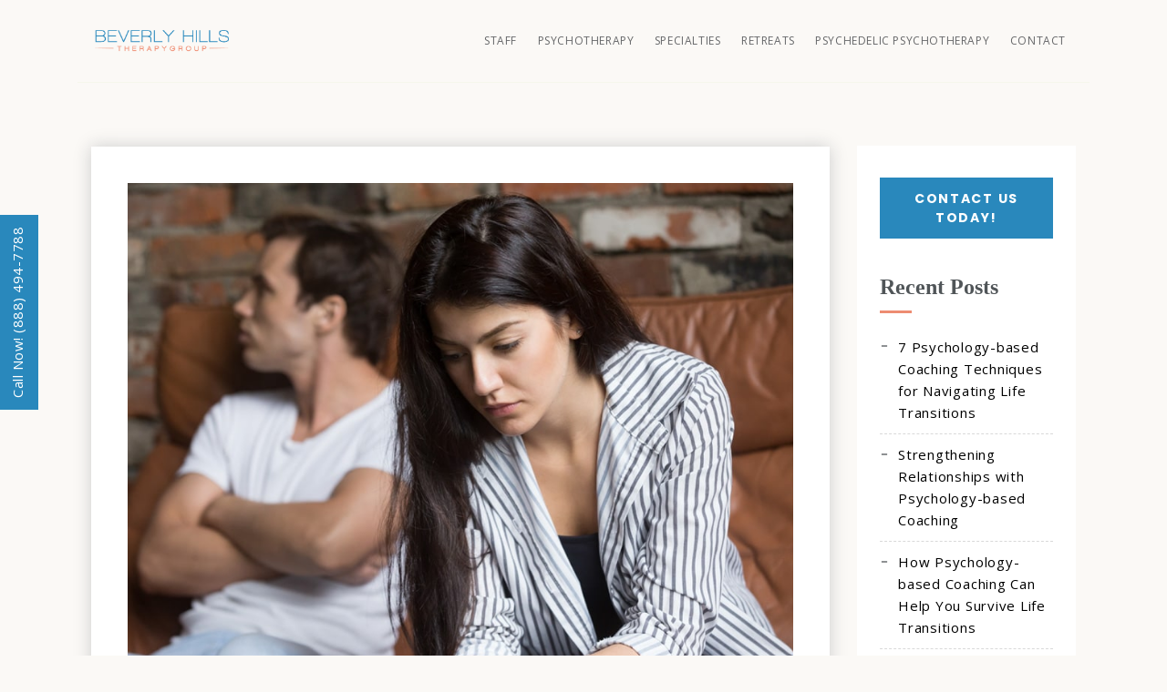

--- FILE ---
content_type: text/html; charset=utf-8
request_url: https://www.therapyinbeverlyhills.com/6-ways-to-deal-with-high-conflict-people/
body_size: 33507
content:
<!DOCTYPE html>
<html lang="en-US">
<head>
    <meta charset="UTF-8">
    <meta name="viewport" content="width=device-width, initial-scale=1">
    <meta http-equiv="X-UA-Compatible" content="IE=edge">
    <meta name="robots" content="index, follow, max-image-preview:large, max-snippet:-1, max-video-preview:-1">
	<style>img:is([sizes="auto" i], [sizes^="auto," i]) { contain-intrinsic-size: 3000px 1500px }</style>
	<link rel="preload" as="style" href="/wp-content/plugins/js_composer/assets/css/js_composer.min.css?ver=5.5.2" data-wpacu-preload-css-basic="1">

	<!-- This site is optimized with the Yoast SEO plugin v24.8.1 - https://yoast.com/wordpress/plugins/seo/ -->
	<title>6 Ways to Deal With High Conflict People</title>
	<meta name="description" content="All high conflict people may have different habits, but they display patterns of behavior that worsen conflicts instead of resolving them.">
	<link rel="canonical" href="/6-ways-to-deal-with-high-conflict-people/">
	<meta property="og:locale" content="en_US">
	<meta property="og:type" content="article">
	<meta property="og:title" content="6 Ways to Deal With High Conflict People">
	<meta property="og:description" content="All high conflict people may have different habits, but they display patterns of behavior that worsen conflicts instead of resolving them.">
	<meta property="og:url" content="/6-ways-to-deal-with-high-conflict-people/">
	<meta property="og:site_name" content="Beverly Hills Therapy Group">
	<meta property="article:published_time" content="2022-08-24T19:30:08+00:00">
	<meta property="article:modified_time" content="2024-02-22T03:45:40+00:00">
	<meta property="og:image" content="/wp-content/uploads/2018/11/6-Ways-to-Deal-With-High-Conflict-People-FB.jpeg">
	<meta property="og:image:width" content="1200">
	<meta property="og:image:height" content="630">
	<meta property="og:image:type" content="image/jpeg">
	<meta name="author" content="BHTG">
	<meta name="twitter:card" content="summary_large_image">
	<meta name="twitter:label1" content="Written by">
	<meta name="twitter:data1" content="BHTG">
	<meta name="twitter:label2" content="Est. reading time">
	<meta name="twitter:data2" content="6 minutes">
	<script type="application/ld+json" class="yoast-schema-graph">{"@context":"https://schema.org","@graph":[{"@type":"WebPage","@id":"/6-ways-to-deal-with-high-conflict-people/","url":"/6-ways-to-deal-with-high-conflict-people/","name":"6 Ways to Deal With High Conflict People","isPartOf":{"@id":"/#website"},"primaryImageOfPage":{"@id":"/6-ways-to-deal-with-high-conflict-people/#primaryimage"},"image":{"@id":"/6-ways-to-deal-with-high-conflict-people/#primaryimage"},"thumbnailUrl":"/wp-content/uploads/2018/11/6-Ways-to-Deal-With-High-Conflict-People.jpeg","datePublished":"2022-08-24T19:30:08+00:00","dateModified":"2024-02-22T03:45:40+00:00","author":{"@id":"/#/schema/person/ce38a107dcc5226f34adf8eee85058d2"},"description":"All high conflict people may have different habits, but they display patterns of behavior that worsen conflicts instead of resolving them.","breadcrumb":{"@id":"/6-ways-to-deal-with-high-conflict-people/#breadcrumb"},"inLanguage":"en-US","potentialAction":[{"@type":"ReadAction","target":["/6-ways-to-deal-with-high-conflict-people/"]}]},{"@type":"ImageObject","inLanguage":"en-US","@id":"/6-ways-to-deal-with-high-conflict-people/#primaryimage","url":"/wp-content/uploads/2018/11/6-Ways-to-Deal-With-High-Conflict-People.jpeg","contentUrl":"/wp-content/uploads/2018/11/6-Ways-to-Deal-With-High-Conflict-People.jpeg","width":964,"height":681,"caption":"6 Ways to Deal With High Conflict People"},{"@type":"BreadcrumbList","@id":"/6-ways-to-deal-with-high-conflict-people/#breadcrumb","itemListElement":[{"@type":"ListItem","position":1,"name":"Home","item":"/"},{"@type":"ListItem","position":2,"name":"6 Ways to Deal With High Conflict People"}]},{"@type":"WebSite","@id":"/#website","url":"/","name":"Beverly Hills Therapy Group","description":"A Boutique for Your Mind","potentialAction":[{"@type":"SearchAction","target":{"@type":"EntryPoint","urlTemplate":"/?s={search_term_string}"},"query-input":{"@type":"PropertyValueSpecification","valueRequired":true,"valueName":"search_term_string"}}],"inLanguage":"en-US"},{"@type":"Person","@id":"/#/schema/person/ce38a107dcc5226f34adf8eee85058d2","name":"BHTG","image":{"@type":"ImageObject","inLanguage":"en-US","@id":"/#/schema/person/image/","url":"https://secure.gravatar.com/avatar/659f26c776879681380db549fae9c751?s=96&d=mm&r=g","contentUrl":"https://secure.gravatar.com/avatar/659f26c776879681380db549fae9c751?s=96&d=mm&r=g","caption":"BHTG"},"sameAs":["https://therapyinbeverlyhills.com/"],"url":"/author/bhtg/"}]}</script>
	<!-- / Yoast SEO plugin. -->


<link rel="dns-prefetch" href="//code.jquery.com">
<link rel="dns-prefetch" href="//fonts.googleapis.com">
<link href="https://fonts.gstatic.com/" crossorigin rel="preconnect">
<link rel="alternate" type="application/rss+xml" title="Beverly Hills Therapy Group &raquo; Feed" href="/feed/">
<link rel="alternate" type="application/rss+xml" title="Beverly Hills Therapy Group &raquo; Comments Feed" href="/comments/feed/">
<style id="wp-emoji-styles-inline-css" type="text/css">img.wp-smiley, img.emoji {
		display: inline !important;
		border: none !important;
		box-shadow: none !important;
		height: 1em !important;
		width: 1em !important;
		margin: 0 0.07em !important;
		vertical-align: -0.1em !important;
		background: none !important;
		padding: 0 !important;
	}</style>
<link rel="stylesheet" id="dt-booking-addon-css" href="/wp-content/plugins/designthemes-booking-addon/shortcodes/css/booking-addon.css?ver=6.7.2" type="text/css" media="all">
<link rel="stylesheet" id="jquery-ui-datepicker-css" href="https://code.jquery.com/ui/1.11.0/themes/smoothness/jquery-ui.css?ver=6.7.2" type="text/css" media="all">
<link rel="stylesheet" id="dt-animation-css-css" href="/wp-content/plugins/designthemes-core-features/shortcodes/css/animations.css?ver=6.7.2" type="text/css" media="all">
<link rel="stylesheet" id="dt-slick-css-css" href="/wp-content/plugins/designthemes-core-features/shortcodes/css/slick.css?ver=6.7.2" type="text/css" media="all">
<link rel="stylesheet" id="dt-slick-theme-css-css" href="/wp-content/plugins/designthemes-core-features/shortcodes/css/slick-theme.css?ver=6.7.2" type="text/css" media="all">
<link rel="stylesheet" id="dt-sc-css-css" href="/wp-content/plugins/designthemes-core-features/shortcodes/css/shortcodes.css?ver=6.7.2" type="text/css" media="all">
<link rel="stylesheet" id="hmcabw-font-awesome-css" href="/wp-content/plugins/hm-cool-author-box-widget/assets/css/fontawesome/css/all.min.css?ver=2.9.6" type="text/css" media="">
<link rel="stylesheet" id="hmcabw-front-css" href="/wp-content/plugins/hm-cool-author-box-widget/assets/css/hmcabw-front.css?ver=2.9.6" type="text/css" media="">
<link rel="stylesheet" id="hmcabw-widget-css" href="/wp-content/plugins/hm-cool-author-box-widget/assets/css/hmcabw-widget.css?ver=2.9.6" type="text/css" media="">
<link rel="stylesheet" id="7385a65647aa3111309d28d3598ccd82-css" href="//fonts.googleapis.com/css?family=Poppins:700" type="text/css" media="all">
<link rel="stylesheet" id="4d241765531fd30b5ecd05a2a2b886dd-css" href="//fonts.googleapis.com/css?family=Roboto:normal" type="text/css" media="all">
<link rel="stylesheet" id="c1d2afc14453ac1e1166cb6b770453f0-css" href="//fonts.googleapis.com/css?family=Roboto:regular" type="text/css" media="all">
<link rel="stylesheet" id="pvb-cf7-calculator-css" href="/wp-content/plugins/pvb-cf7-calculator-pro/css/pvb-cf7-calculator.css?ver=6.7.2" type="text/css" media="all">
<link data-wpacu-to-be-preloaded-basic="1" rel="stylesheet" id="js_composer_front-css" href="/wp-content/plugins/js_composer/assets/css/js_composer.min.css?ver=5.5.2" type="text/css" media="all">
<link rel="stylesheet" id="bsf-Defaults-css" href="/wp-content/uploads/smile_fonts/Defaults/Defaults.css?ver=3.19.19" type="text/css" media="all">
<link rel="stylesheet" id="helenspa-parent-css" href="/wp-content/themes/helenspa/style.css?ver=6.7.2" type="text/css" media="all">
<link rel="stylesheet" id="helenspa-css" href="/wp-content/themes/helenspa-child/style.css?ver=1.0" type="text/css" media="all">
<link rel="stylesheet" id="helenspa-base-css" href="/wp-content/themes/helenspa/css/base.css?ver=1.0" type="text/css" media="all">
<link rel="stylesheet" id="helenspa-grid-css" href="/wp-content/themes/helenspa/css/grid.css?ver=1.0" type="text/css" media="all">
<link rel="stylesheet" id="helenspa-widget-css" href="/wp-content/themes/helenspa/css/widget.css?ver=1.0" type="text/css" media="all">
<link rel="stylesheet" id="helenspa-layout-css" href="/wp-content/themes/helenspa/css/layout.css?ver=1.0" type="text/css" media="all">
<link rel="stylesheet" id="helenspa-blog-css" href="/wp-content/themes/helenspa/css/blog.css?ver=1.0" type="text/css" media="all">
<link rel="stylesheet" id="helenspa-portfolio-css" href="/wp-content/themes/helenspa/css/portfolio.css?ver=1.0" type="text/css" media="all">
<link rel="stylesheet" id="helenspa-contact-css" href="/wp-content/themes/helenspa/css/contact.css?ver=1.0" type="text/css" media="all">
<link rel="stylesheet" id="helenspa-custom-class-css" href="/wp-content/themes/helenspa/css/custom-class.css?ver=1.0" type="text/css" media="all">
<link rel="stylesheet" id="helenspa-browsers-css" href="/wp-content/themes/helenspa/css/browsers.css?ver=1.0" type="text/css" media="all">
<link rel="stylesheet" id="prettyphoto-css" href="/wp-content/plugins/js_composer/assets/lib/prettyphoto/css/prettyPhoto.min.css?ver=5.5.2" type="text/css" media="all">
<link rel="stylesheet" id="custom-font-awesome-css" href="/wp-content/themes/helenspa/css/font-awesome.min.css?ver=4.3.0" type="text/css" media="all">
<link rel="stylesheet" id="pe-icon-7-stroke-css" href="/wp-content/themes/helenspa/css/pe-icon-7-stroke.css?ver=6.7.2" type="text/css" media="all">
<link rel="stylesheet" id="stroke-gap-icons-style-css" href="/wp-content/themes/helenspa/css/stroke-gap-icons-style.css?ver=6.7.2" type="text/css" media="all">
<link rel="stylesheet" id="icon-moon-css" href="/wp-content/themes/helenspa/css/icon-moon.css?ver=6.7.2" type="text/css" media="all">
<link rel="stylesheet" id="material-design-iconic-css" href="/wp-content/themes/helenspa/css/material-design-iconic-font.min.css?ver=6.7.2" type="text/css" media="all">
<link rel="stylesheet" id="helenspa-customevent-css" href="/wp-content/themes/helenspa/tribe-events/custom.css?ver=1.0" type="text/css" media="all">
<link rel="stylesheet" id="helenspa-popup-css-css" href="/wp-content/themes/helenspa/framework/js/magnific/magnific-popup.css?ver=1.0" type="text/css" media="all">
<link rel="stylesheet" id="helenspa-custom-css" href="/wp-content/themes/helenspa/css/custom.css?ver=1.0" type="text/css" media="all">
<style id="helenspa-custom-inline-css" type="text/css">.dt-sc-menu-sorting a { color: rgba(177,166,132, 0.6) }.dt-sc-team.type2 .dt-sc-team-thumb .dt-sc-team-thumb-overlay, .dt-sc-hexagon-image span:before, .dt-sc-keynote-speakers .dt-sc-speakers-thumb .dt-sc-speakers-thumb-overlay {  background: rgba(177,166,132, 0.9) }.portfolio .image-overlay, .recent-portfolio-widget ul li a:before, .dt-sc-image-caption.type2:hover .dt-sc-image-content, .dt-sc-fitness-program-short-details-wrapper .dt-sc-fitness-program-short-details { background: rgba(177,166,132, 0.9) }.dt-sc-icon-box.type10 .icon-wrapper:before, .dt-sc-contact-info.type4 span:after, .dt-sc-pr-tb-col.type2 .dt-sc-tb-header:before { box-shadow:5px 0px 0px 0px #b1a684}.dt-sc-icon-box.type10:hover .icon-wrapper:before { box-shadow:7px 0px 0px 0px #b1a684}.dt-sc-counter.type6 .dt-sc-couter-icon-holder:before { box-shadow:5px 1px 0px 0px #b1a684}.dt-sc-button.with-shadow.white, .dt-sc-pr-tb-col.type2 .dt-sc-buy-now a { box-shadow:3px 3px 0px 0px #b1a684}.dt-sc-restaurant-events-list .dt-sc-restaurant-event-details h6:before { border-bottom-color: rgba(177,166,132,0.6) }.portfolio.type4 .image-overlay, .dt-sc-timeline-section.type4 .dt-sc-timeline-thumb-overlay, .dt-sc-yoga-classes .dt-sc-yoga-classes-image-wrapper:before, .dt-sc-yoga-course .dt-sc-yoga-course-thumb-overlay, .dt-sc-yoga-program .dt-sc-yoga-program-thumb-overlay, .dt-sc-yoga-pose .dt-sc-yoga-pose-thumb:before, .dt-sc-yoga-teacher .dt-sc-yoga-teacher-thumb:before, .dt-sc-doctors .dt-sc-doctors-thumb-overlay, .dt-sc-event-addon > .dt-sc-event-addon-date, .dt-sc-course .dt-sc-course-overlay, .dt-sc-process-steps .dt-sc-process-thumb-overlay { background: rgba(177,166,132,0.85) }@media only screen and (max-width: 767px) { .dt-sc-contact-info.type4:after, .dt-sc-icon-box.type10 .icon-content h4:after, .dt-sc-counter.type6.last h4::before, .dt-sc-counter.type6 h4::after { background-color:#b1a684} }@media only screen and (max-width: 767px) { .dt-sc-timeline-section.type2, .dt-sc-timeline-section.type2::before { border-color:#b1a684} }.dt-sc-event-month-thumb .dt-sc-event-read-more, .dt-sc-training-thumb-overlay{ background: rgba(159,222,244,0.85) }@media only screen and (max-width: 767px) { .dt-sc-highlight .dt-sc-testimonial.type6 .dt-sc-testimonial-author:after,.dt-sc-highlight .dt-sc-testimonial.type6 .dt-sc-testimonial-author:after,.skin-highlight .dt-sc-testimonial.type6 .dt-sc-testimonial-author:after { background-color:#9fdef4} }.dt-sc-faculty .dt-sc-faculty-thumb-overlay { background: rgba(95,88,66,0.9) }@-webkit-keyframes color-change { 0% { color:#b1a684; } 50% { color:#9fdef4; }  100% { color:#5f5842; } }@-moz-keyframes color-change { 0% { color:#b1a684; } 50% { color:#9fdef4; } 100% { color:#5f5842; } }@-ms-keyframes color-change { 0% { color:#b1a684; } 50% { color:#9fdef4; } 100% { color:#5f5842; }	}@-o-keyframes color-change { 0% { color:#b1a684; } 50% { color:#9fdef4; } 100% { color:#5f5842; }	}@keyframes color-change { 0% { color:#b1a684; } 50% { color:#9fdef4; } 100% { color:#5f5842; }	}
#header .logo-title > h1 a, #header .logo-title h2 a{color:;}body{background-image:url("");background-position:center;background-repeat:repeat;color:#5f5842;font-family:Roboto;font-weight:normal;font-size:18px;line-height:30px;letter-spacing:;text-align:unset;text-transform:none;}a, h1 a:hover, h2 a:hover, h3 a:hover, h4 a:hover, h5 a:hover, h6 a:hover, .breadcrumb a:hover{color:#b1a684;}.footer-widgets a:hover, #footer a:hover, .dt-sc-skin-color, .dt-sc-skin-color a, #footer .wpcf7-form.bottom-bordered input[type="submit"], #footer .wpcf7-form.bottom-bordered button, #footer .wpcf7-form.bottom-bordered input[type="button"], #footer .wpcf7-form.bottom-bordered input[type="reset"], #footer h1 strong, #footer h2 strong, #footer h3 strong, #footer h4 strong, #footer h5 strong, #footer h6 strong, #footer .dt-sc-dark-bg.map-with-overlay .map-overlay.wpb_column .dt-sc-tabs-horizontal-container ul.dt-sc-tabs-horizontal > li > a:hover, #footer .dt-sc-dark-bg.map-with-overlay .map-overlay.wpb_column .dt-sc-tabs-horizontal-container ul.dt-sc-tabs-horizontal > li > a.current, #footer .dt-sc-light-bg.map-with-overlay .map-overlay.wpb_column .dt-sc-tabs-horizontal-container ul.dt-sc-tabs-horizontal > li > a:hover, #footer .dt-sc-light-bg.map-with-overlay .map-overlay.wpb_column .dt-sc-tabs-horizontal-container ul.dt-sc-tabs-horizontal > li > a.current, /* New */ .blog-default-style.blog-entry .entry-meta-data p a:hover, .dt-sc-service-item .service-details > h6{color:#b1a684;}.blog-entry .entry-meta a:hover, .blog-entry.entry-date-left .entry-date a:hover, .blog-entry.entry-date-author-left .entry-date-author .comments:hover, .blog-entry.entry-date-author-left .entry-date-author .comments:hover i, .entry-meta-data p a:hover, .blog-entry.entry-date-author-left .entry-date-author .entry-author a:hover, .blog-entry.entry-date-author-left .entry-date-author .comments a:hover, .dt-sc-dark-bg .blog-medium-style.white-highlight .dt-sc-button.fully-rounded-border, .blog-entry.blog-thumb-style .entry-title h4 a:hover, .blog-entry.blog-thumb-style a.read-more:hover, .blog-entry .dt-sc-button.simple:hover, .blog-entry.bordered:hover .date{color:#b1a684;}
				.widget #wp-calendar td a:hover, .dt-sc-dark-bg .widget #wp-calendar td a:hover, .secondary-sidebar .widget ul li > a:hover, .dt-sc-practices-list li:before, .secondary-sidebar .type15 .widget.widget_recent_reviews ul li .reviewer, .secondary-sidebar .type15 .widget.widget_top_rated_products ul li .amount.amount, 

				#main-menu .menu-item-widget-area-container .widget ul li > a:hover, #main-menu .dt-sc-dark-bg .menu-item-widget-area-container .widget ul li > a:hover, #main-menu .dt-sc-dark-bg .menu-item-widget-area-container .widget_recent_posts .entry-title h4 a:hover, #main-menu ul li.menu-item-simple-parent.dt-sc-dark-bg ul li a:hover, #main-menu .menu-item-widget-area-container .widget li:hover:before{color:#b1a684;}#footer .footer-copyright .menu-links li a:hover, #footer .footer-copyright .copyright-left a:hover, #footer .dt-sc-dark-bg .recent-posts-widget li .entry-meta a:hover, #footer .dt-sc-dark-bg .entry-title h4 a:hover, #footer .dt-sc-dark-bg a:hover, .left-header-footer .dt-sc-sociable.filled li a{color:#b1a684;}.portfolio .image-overlay .links a:hover, .portfolio.type7 .image-overlay .links a, .project-details li a:hover, .portfolio-categories a:hover, .dt-portfolio-single-slider-wrapper #bx-pager a.active:hover:before, .dt-portfolio-single-slider-wrapper #bx-pager a, .portfolio.type8 .image-overlay .links a{color:#b1a684;}.dt-skin-primary-color, ul.side-nav li a:hover, .available-domains li span, .dt-sc-popular-procedures .details .duration, .dt-sc-popular-procedures .details .price, .dt-sc-text-with-icon span, blockquote.type4 > cite, .dt-sc-contact-info.type3 span, .dt-sc-pr-tb-col.type2 .dt-sc-buy-now a, .dt-sc-events-list .dt-sc-event-title h5 a, .woocommerce-MyAccount-navigation ul > li.is-active > a, /* New */ .dt-sc-newsletter-section.type6 .dt-sc-subscribe-frm input[type="submit"], .bottom-stripe, .circle-btn.dt-sc-button.small.with-icon.icon-left, .dt-sc-person-item .person-details h6, .dt-sc-service-item .service-details span, .dt-services-list .dt-sc-service-item .dt-sc-service-meta ul li, .app-form .dt-appointment-form .dt-sc-button, .dt-carousel-pagination a:hover span, .dt-carousel-pagination a.selected span, .dt-sc-counter.type1 h4, .attorney-contact-form input[type="submit"]{color:#b1a684;}.dt-sc-button.fully-rounded-border, .dt-sc-button.rounded-border, .dt-sc-button.bordered, .dt-sc-button.with-shadow.white, .dt-sc-skin-highlight .dt-sc-button.rounded-border:hover, .dt-sc-skin-highlight .dt-sc-button.bordered:hover, .dt-sc-dark-bg.skin-color .dt-sc-button.fully-rounded-border:hover, /* New */ .dt-sc-button.filled.white{color:#b1a684;}.dt-sc-icon-box.type1 .icon-wrapper .icon, .dt-sc-icon-box.type2 .icon-wrapper .icon, .dt-sc-icon-box.type4 .icon-wrapper span, .dt-sc-icon-box.type5:hover .icon-content h4 a, .dt-sc-icon-box.type5.no-icon-bg .icon-wrapper span, .dt-sc-icon-box.type5.no-icon-bg:hover .icon-wrapper span, .dt-sc-icon-box.type10 .icon-wrapper span, .dt-sc-icon-box.type10:hover .icon-content h4, .dt-sc-icon-box.type13 .icon-content h4, .dt-sc-icon-box.type14 .icon-content h4, /* New */ .dt-sc-icon-box.type2.no-icon h4, .fullwidth-icon-count .dt-sc-icon-box.type2.no-icon h5:before, .ico-num-content .dt-sc-icon-box.type1.num-type h4:before, .dt-sc-icon-box.type1.simple .icon-content h5, .dt-sc-icon-box.type1.simple .icon-content h5{color:#b1a684;}.dt-sc-testimonial.type4 .dt-sc-testimonial-author cite, .dt-sc-testimonial.type5 .dt-sc-testimonial-author cite, .dt-sc-testimonial.type7 .dt-sc-testimonial-quote blockquote cite, .dt-sc-testimonial.type8 .dt-sc-testimonial-quote blockquote q:before, .dt-sc-testimonial.type8 .dt-sc-testimonial-quote blockquote q:after, .dt-sc-testimonial-special-wrapper:after, /* .dt-sc-special-testimonial-images-holder .dt-sc-testimonial-image.slick-current .dt-sc-testimonial-author cite, */ .dt-sc-team-carousel-wrapper .dt-sc-team-details .dt-sc-team-social li a:hover{color:#b1a684;}ul.dt-sc-tabs-horizontal-frame > li > a.current, ul.dt-sc-tabs-horizontal > li > a.current, ul.dt-sc-tabs-horizontal > li > a:hover, ul.dt-sc-tabs-horizontal-frame > li > a:hover, .type7 ul.dt-sc-tabs-horizontal-frame > li > a.current, /* New */ .dt-sc-tabs-horizontal-container.simple ul.dt-sc-tabs-horizontal > li > a:hover, .dt-sc-tabs-horizontal-container.simple ul.dt-sc-tabs-horizontal > li > a.current{color:#b1a684;}ul.dt-sc-tabs-vertical-frame > li > a:hover, ul.dt-sc-tabs-vertical-frame > li.current a, ul.dt-sc-tabs-vertical > li > a.current, .dt-sc-tabs-vertical-frame-container.type2 ul.dt-sc-tabs-vertical-frame > li > a.current:before, ul.dt-sc-tabs-vertical > li > a:hover{color:#b1a684;}.dt-sc-toggle-frame-set > .dt-sc-toggle-accordion.active > a, .dt-sc-toggle-group-set .dt-sc-toggle.active > a, .dt-sc-toggle-frame h5.dt-sc-toggle-accordion.active a, .dt-sc-toggle-frame h5.dt-sc-toggle.active a, .dt-sc-toggle-panel h2 span{color:#b1a684;}.dt-sc-title.with-sub-title h3, .dt-sc-title.script-with-sub-title h2, /*.dt-sc-title.with-two-color-stripe h2,*/ .dt-sc-hexagon-title h2 span, /* New */ .dt-sc-title.script-with-sub-title h1, .dt-sc-title.script-with-sub-title h3, .dt-sc-title.script-with-sub-title h4, .dt-sc-title.script-with-sub-title h5, .dt-sc-title.script-with-sub-title h6{color:#b1a684;}.dt-sc-image-with-caption h3 a, .dt-sc-image-caption.type3 .dt-sc-image-content h3, .dt-sc-event-image-caption .dt-sc-image-content h3, .dt-sc-image-caption.type8:hover .dt-sc-image-content h3 a:hover, .dt-sc-image-caption.type3 .dt-sc-image-wrapper .icon-wrapper span, /* New */ .dt-sc-image-caption.type1 .dt-sc-image-content a.dt-sc-button, /* New */ .misc-section .dt-sc-image-caption.type7 h3:before{color:#b1a684;}.dt-sc-team.hide-social-role-show-on-hover .dt-sc-team-social.rounded-square li a, .dt-sc-team.rounded .dt-sc-team-details .dt-sc-team-social li a:hover, .dt-sc-team.rounded.team_rounded_border:hover .dt-sc-team-details h4, .dt-sc-team.type2 .dt-sc-team-social.rounded-border li a:hover, .dt-sc-team.type2 .dt-sc-team-social.rounded-square li a:hover, .dt-sc-team.type2 .dt-sc-team-social.square-border li a:hover, .dt-sc-team.type2 .dt-sc-team-social.hexagon-border li a:hover, .dt-sc-team.type2 .dt-sc-team-social.diamond-square-border li a:hover{color:#b1a684;}.dt-sc-timeline .dt-sc-timeline-content h2 span, .dt-sc-hr-timeline-section.type2 .dt-sc-hr-timeline-content:hover h3, .dt-sc-timeline-section.type4 .dt-sc-timeline:hover .dt-sc-timeline-content h2{color:#b1a684;}.dt-sc-sociable.diamond-square-border li:hover a, .dt-sc-sociable.hexagon-border li:hover a, .dt-sc-sociable.hexagon-with-border li:hover a, .dt-sc-sociable.no-margin li a{color:#b1a684;}.dt-sc-counter.type3.diamond-square h4, .dt-sc-counter.type6:hover h4{color:#b1a684;}th, input[type="submit"], button, input[type="reset"], .loader{background-color:#b1a684;}#footer .wpcf7-form.bottom-bordered input[type="submit"]:hover, #footer .wpcf7-form.bottom-bordered button:hover, #footer .wpcf7-form.bottom-bordered input[type="button"]:hover, #footer .wpcf7-form.bottom-bordered input[type="reset"]:hover, /* New */ .circle-btn.dt-sc-button.small.with-icon.icon-left:hover{background-color:#b1a684;}.overlay .overlay-close{background-color:#b1a684;}
				.entry-format a, .blog-entry.blog-medium-style:hover .entry-format a,  .blog-entry.blog-medium-style.dt-blog-medium-highlight.dt-sc-skin-highlight, .blog-entry.blog-medium-style.dt-blog-medium-highlight.dt-sc-skin-highlight .entry-format a, ul.commentlist li .reply a:hover, .dt-sc-dark-bg .blog-medium-style.white-highlight .dt-sc-button.fully-rounded-border:hover, 

				.post-nav-container .post-next-link a:hover, .post-nav-container .post-prev-link a:hover, .page-link > span, .page-link a:hover, .post-edit-link:hover, .vc_inline-link:hover, .pagination ul li a:hover, .pagination ul li span, /* New */ .blog-default-style.blog-entry .entry-meta-data p a:before{background-color:#b1a684;}
				.widget .dt-sc-newsletter-section.boxed .dt-sc-subscribe-frm input[type="submit"]:hover, .tagcloud a:hover, .widgettitle:before, .widget.widget_categories ul li > a:hover span, .widget.widget_archive ul li > a:hover span, 

				.dt-sc-dark-bg .tagcloud a:hover, .dt-sc-dark-bg .widget.widget_categories ul li > a:hover span, #footer .dt-sc-dark-bg .widget.widget_categories ul li > a:hover span, #footer .dt-sc-dark-bg .widget.widget_archive ul li > a:hover span, /* New */ .secondary-sidebar .type7 aside:hover:before{background-color:#b1a684;}.dt-sc-portfolio-sorting a.active-sort, .dt-sc-portfolio-sorting a:hover, .dt-sc-portfolio-sorting a:hover:before, .dt-sc-portfolio-sorting a:hover:after, .dt-sc-portfolio-sorting a.active-sort:before, .dt-sc-portfolio-sorting a.active-sort:after, .portfolio.type2 .image-overlay-details, .portfolio.type2 .image-overlay .links a:hover, .dt-sc-portfolio-sorting.type2, .dt-sc-portfolio-sorting.type2:before, .portfolio.type6 .image-overlay .links a:hover, .portfolio.type7 .image-overlay-details .categories a:before, .portfolio.type7 .image-overlay .links a:hover:before{background-color:#b1a684;}.dt-skin-primary-bg, ul.side-nav li a:hover:before, ul.side-nav > li.current_page_item > a:before, ul.side-nav > li > ul > li.current_page_item > a:before, ul.side-nav > li > ul > li > ul > li.current_page_item > a:before, .dt-sc-small-separator, .dt-sc-diamond-separator, .dt-sc-titled-box h6.dt-sc-titled-box-title, .carousel-arrows a:hover, .dt-sc-images-wrapper .carousel-arrows a:hover, .diamond-narrow-square-border li:hover:before, .dt-sc-sociable.hexagon-with-border li, .dt-sc-skin-highlight, .dt-sc-skin-highlight.extend-bg-fullwidth-left:after, .dt-sc-skin-highlight.extend-bg-fullwidth-right:after, .two-color-section:before, .dt-sc-readmore-plus-icon:hover:before, .dt-sc-readmore-plus-icon:hover:after, .dt-sc-contact-details-on-map .map-switch-icon, .dt-sc-content-with-hexagon-shape, .dt-sc-hexagons li .dt-sc-hexagon-overlay, .available-domains li .tdl:before, .available-domains li:hover .dt-sc-button, .domain-search-container .domain-search-form, .dt-sc-newsletter-section.type1 h2:before, .dt-sc-newsletter-section.type1 h2:after, /* New */ .dt-sc-newsletter-section.type6 .dt-sc-subscribe-frm input[type="submit"]:hover, .bottom-stripe:after, .misc-section .dt-sc-image-caption.type7 h3:after, .fullwidth-icon-count .dt-sc-icon-box.type2.no-icon h5:after, .colored-text-list.dt-sc-fancy-list.circle-bullet li:before, .dt-sc-fancy-list.square-dot.arrow li:before, .carousel_items.blog-carousel .dt-carousel-pagination:before, .carousel_items.blog-carousel .dt-carousel-pagination:after, .dt-carousel-pagination a:hover span:before, .dt-carousel-pagination a.selected span:before, .dt-sc-tabs-horizontal-container.simple ul.dt-sc-tabs-horizontal > li > a.current:before, .attorney-contact-form input[type="submit"]:hover{background-color:#b1a684;}.dt-sc-button.filled, .dt-sc-button:hover, .dt-sc-button.rounded-border:hover, .dt-sc-button.bordered:hover, .dt-sc-button.fully-rounded-border:hover, .dt-sc-colored-big-buttons:hover, .dt-sc-colored-big-buttons span{background-color:#b1a684;}.dt-sc-contact-info.type2:hover span, .dt-sc-contact-info.type3, .dt-sc-contact-info.type4 span:after, .dt-sc-contact-info.type4:before, .dt-sc-contact-info.type5 .dt-sc-contact-icon, .dt-sc-contact-info.type5:hover, .dt-sc-contact-info.type6, .dt-sc-contact-info.type7 span:after, .dt-sc-contact-info.type4:after, .university-contact-form .button-field i{background-color:#b1a684;}.dt-sc-counter.type1 .dt-sc-counter-number:before, .dt-sc-counter.type2 .dt-sc-couter-icon-holder, .dt-sc-counter.type3:hover .icon-wrapper, .dt-sc-counter.type3.diamond-square .dt-sc-couter-icon-holder .icon-wrapper:before, .dt-sc-counter.type4:hover .dt-sc-couter-icon-holder, .dt-sc-counter.type5:hover:after, .dt-sc-counter.type6 h4:before, .dt-sc-counter.type6:hover .dt-sc-couter-icon-holder:before{background-color:#b1a684;}.dt-sc-icon-box.type1 .icon-content h4:before, .dt-sc-icon-box.type3 .icon-wrapper span, .dt-sc-icon-box.type3.dt-sc-diamond:hover .icon-wrapper:after, .dt-sc-icon-box.type5.rounded-skin .icon-wrapper, .dt-sc-icon-box.type5.rounded:hover .icon-wrapper, .dt-sc-icon-box.type5:hover .icon-wrapper:before, .dt-sc-icon-box.type5.alter .icon-wrapper:before, .dt-sc-icon-box.type6 .icon-wrapper, /* .dt-sc-icon-box.type7 .icon-wrapper,  .dt-sc-contact-info.type8:hover span,*/ .dt-sc-icon-box.type10:hover .icon-wrapper:before, .dt-sc-icon-box.type10 .icon-content h4:before, .dt-sc-icon-box.type11:before, .dt-sc-icon-box.type12, .dt-sc-icon-box.type13:hover, .dt-sc-icon-box.type14:hover, .dt-sc-icon-box.type15 .icon-content, /* New */ .dt-sc-icon-box.type7 h4:before, .ico-num-content .dt-sc-icon-box.type1.num-type h4:after, .dt-sc-icon-box.type1.simple .icon-content h5:after{background-color:#b1a684;}.dt-sc-testimonial-wrapper .dt-sc-testimonial-bullets a:hover, .dt-sc-testimonial-wrapper .dt-sc-testimonial-bullets a.active{background-color:#b1a684;}.dt-sc-title.with-two-color-bg:after, .dt-sc-triangle-title:after, .dt-sc-title.with-right-border-decor:after, .dt-sc-title.with-right-border-decor:before, .dt-sc-title.with-boxed, .mz-title .mz-title-content h2, .mz-title-content h3.widgettitle, .mz-title .mz-title-content:before, .mz-blog .comments a, .mz-blog div.vc_gitem-post-category-name, .mz-blog .ico-format{background-color:#b1a684;}.dt-sc-team-social.hexagon-border li:hover, .dt-sc-team .dt-sc-team-social.diamond-square-border li:hover, .dt-sc-team.hide-social-role-show-on-hover .dt-sc-team-social.rounded-square li:hover a, .dt-sc-infinite-portfolio-load-more, .dt-sc-single-hexagon .dt-sc-single-hexagon-overlay, .dt-sc-team-social.rounded-border li a:hover, .dt-sc-team-social.rounded-square li a, .dt-sc-team.hide-social-show-on-hover:hover .dt-sc-team-details, .dt-sc-team-social.square-border li a:hover, .dt-sc-team.rounded:hover .dt-sc-team-thumb:after, .dt-sc-team.hide-social-role-show-on-hover:hover .dt-sc-team-details, .dt-sc-team.hide-social-role-show-on-hover .dt-sc-team-social li:hover, .dt-sc-team.style2 .dt-sc-sociable li a, .dt-sc-team.style2 .dt-sc-team-details .view-details:hover{background-color:#b1a684;}.dt-sc-pr-tb-col.minimal:hover .dt-sc-price, .dt-sc-pr-tb-col.minimal.selected .dt-sc-price, .dt-sc-pr-tb-col:hover .dt-sc-buy-now a, .dt-sc-pr-tb-col.selected .dt-sc-buy-now a, .dt-sc-pr-tb-col.minimal:hover .icon-wrapper:before, .dt-sc-pr-tb-col.minimal.selected .icon-wrapper:before, .dt-sc-pr-tb-col.type1:hover .dt-sc-tb-header, .dt-sc-pr-tb-col.type1.selected .dt-sc-tb-header, .dt-sc-pr-tb-col.type2 .dt-sc-tb-header .dt-sc-tb-title:before, .dt-sc-pr-tb-col.type2 .dt-sc-tb-content:before, .dt-sc-pr-tb-col.type2 .dt-sc-tb-content li .highlight, .dt-sc-pr-tb-col.type2:hover .dt-sc-price:before, .dt-sc-pr-tb-col.type2.selected .dt-sc-price:before, .dt-sc-pr-tb-col.type2:hover .dt-sc-buy-now a{background-color:#b1a684;}.dt-sc-hr-timeline-section.type1:before, .dt-sc-hr-timeline-section.type1 .dt-sc-hr-timeline .dt-sc-hr-timeline-content:after, .dt-sc-hr-timeline-section.type1 .dt-sc-hr-timeline-wrapper:before, .dt-sc-hr-timeline-section.type1 .dt-sc-hr-timeline-wrapper:after, .dt-sc-hr-timeline-section.type2 .dt-sc-hr-timeline-content h3:before, .dt-sc-hr-timeline-section.type2 .dt-sc-hr-timeline:hover .dt-sc-hr-timeline-thumb:before{background-color:#b1a684;}.dt-sc-timeline-section.type2:before, .dt-sc-timeline-section.type3 .dt-sc-timeline .dt-sc-timeline-content h2:before, .dt-sc-timeline-section.type4 .dt-sc-timeline .dt-sc-timeline-content h2:before, .dt-sc-timeline-section.type4 .dt-sc-timeline:hover .dt-sc-timeline-thumb:before{background-color:#b1a684;}.dt-sc-image-caption.type4:hover .dt-sc-button, .dt-sc-image-caption.type8 .dt-sc-image-content:before, .dt-sc-event-image-caption:hover, .dt-sc-image-caption.type5:hover h3, /* New */ .dt-sc-image-caption.type1 .dt-sc-image-content a.dt-sc-button:hover{background-color:#b1a684;}.dt-sc-tabs-horizontal-frame-container.type4 ul.dt-sc-tabs-horizontal-frame > li > a.current > span:after, .dt-sc-tabs-horizontal-frame-container.type5 ul.dt-sc-tabs-horizontal-frame > li > a.current, .dt-sc-tabs-horizontal-frame-container.type6 ul.dt-sc-tabs-horizontal-frame > li > a, .type8 ul.dt-sc-tabs-horizontal-frame > li > a.current, .type8 ul.dt-sc-tabs-horizontal-frame > li > a:hover, /* New */ .tabs-counter .dt-sc-tabs-horizontal-frame-container.type4 ul.dt-sc-tabs-horizontal-frame > li > a:after{background-color:#b1a684;}.dt-sc-tabs-vertical-frame-container.type3 ul.dt-sc-tabs-vertical-frame > li > a:hover, .dt-sc-tabs-vertical-frame-container.type3 ul.dt-sc-tabs-vertical-frame > li > a.current, .dt-sc-tabs-vertical-frame-container.type4 ul.dt-sc-tabs-vertical-frame > li > a:before, .dt-sc-tabs-vertical-frame-container.type4 ul.dt-sc-tabs-vertical-frame > li > a:after{background-color:#b1a684;}.dt-sc-toggle-frame h5.dt-sc-toggle-accordion.active a:before, h5.dt-sc-toggle-accordion.active a:before, .dt-sc-toggle-frame h5.dt-sc-toggle.active a:before, h5.dt-sc-toggle.active a:before, .type2 .dt-sc-toggle-frame h5.dt-sc-toggle-accordion.active, .type2 .dt-sc-toggle-frame h5.dt-sc-toggle.active, .dt-sc-toggle-frame-set.type2 > h5.dt-sc-toggle-accordion.active:after, .dt-sc-toggle-icon{background-color:#b1a684;}.dt-sc-video-wrapper .video-overlay-inner a, .dt-sc-video-item:hover .dt-sc-vitem-detail, .dt-sc-video-item.active .dt-sc-vitem-detail, .type2 .dt-sc-video-item:hover, .type2 .dt-sc-video-item.active, .nicescroll-rails.dt-sc-skin{background-color:#b1a684;}.live-chat a, .dt-bmi-inner-content tbody th, .dt-bmi-inner-content tbody tr:nth-child(2n+1) th, .dt-sc-menu .menu-categories a:before, .hotel-search-container form input[type="submit"]:hover, .hotel-search-container .selection-box:after, .dt-sc-training-details-overlay, .custom-navigation .vc_images_carousel .vc_carousel-indicators li, .dt-sc-doctors.style1 .dt-sc-doctors-thumb-wrapper .dt-sc-button, .dt-sc-doctors-single .dt-sc-doctors.style1 .dt-sc-doctors-details ul.dt-sc-sociable li a, .dt-sc-procedure-item:hover, .dt-sc-fitness-procedure-sorting a, ul.dt-sc-vertical-nav > li.active > a, ul.time-table > li, ul.time-slots > li a:hover, .dt-sc-available-times ul.time-slots, #wpsl-search-btn, #wpsl-stores li > p span, #wpsl-stores li > p, #wpsl-stores li > p ~ .wpsl-directions, .dt-sc-toggle-advanced-options span{background-color:#b1a684;}ul.products li.product .woo-type1 .product-thumb .onsale, ul.products li.product .woo-type1 .product-thumb .out-of-stock, ul.products li.product:hover .woo-type1 .product-thumb .onsale, ul.products li.product:hover .woo-type1 .product-thumb .out-of-stock, ul.products li.product .woo-type1 .product-thumb .featured-tag, ul.products li.product:hover .woo-type1 .product-thumb .featured-tag, .woo-type1.woocommerce.single-product .featured-tag, ul.products li.product:hover .woo-type1 .featured-tag, .woo-type1.woocommerce.single-product .featured-tag{background-color:#b1a684;}ul.products li.product:hover .woo-type1 .featured-tag:after, .woo-type1.woocommerce.single-product .featured-tag:after{border-left-color:#b1a684;}.blog-entry.entry-date-left .entry-date span, .blog-entry.blog-medium-style:hover .entry-format a, ul.commentlist li .reply a:hover, .dt-sc-dark-bg .blog-medium-style.white-highlight .dt-sc-button.fully-rounded-border, .pagination ul li a:hover, .pagination ul li span, .post-nav-container .post-next-link a:hover, .post-nav-container .post-prev-link a:hover, .page-link > span, .page-link a:hover, .blog-entry.bordered:hover .date, .blog-entry.bordered .entry-details:after, .blog-entry.bordered, /* New */ .blog-default-style.blog-entry .entry-details .entry-meta, .blog-default-style.blog-entry .entry-details .views{border-color:#b1a684;}#footer .wpcf7-form.bottom-bordered input[type="submit"]:hover, #footer .wpcf7-form.bottom-bordered button:hover, #footer .wpcf7-form.bottom-bordered input[type="button"]:hover, #footer .wpcf7-form.bottom-bordered input[type="reset"]:hover{border-color:#b1a684;}.widget .dt-sc-newsletter-section.boxed, .widget .dt-sc-newsletter-section.boxed .dt-sc-subscribe-frm input[type="submit"], .tagcloud a:hover, .dt-sc-dark-bg .tagcloud a:hover, .secondary-sidebar .type3 .widgettitle, .secondary-sidebar .type6 .widgettitle, .secondary-sidebar .type13 .widgettitle:before, .secondary-sidebar .type14 .widgettitle, .secondary-sidebar .type16 .widgettitle, /* New */ .secondary-sidebar .type7 aside:hover{border-color:#b1a684;}.dt-sc-portfolio-sorting a.active-sort, .dt-sc-portfolio-sorting a:hover, .portfolio.type7 .image-overlay .links a:before{border-color:#b1a684;}.dt-sc-colored-big-buttons, .dt-sc-button.fully-rounded-border, .dt-sc-button.fully-rounded-border:hover, .dt-sc-button.rounded-border.black:hover, .dt-sc-button.bordered.black:hover, .dt-sc-button.bordered:hover, .dt-sc-button.rounded-border:hover, /* New */ .circle-btn.dt-sc-button.small.with-icon.icon-left{border-color:#b1a684;}.dt-sc-sociable.rounded-border li a:hover, .dt-sc-dark-bg .dt-sc-sociable.rounded-border li a:hover, .dt-sc-dark-bg .dt-sc-sociable.square-border li a:hover, .dt-sc-sociable.diamond-square-border li:hover, .diamond-narrow-square-border li:before{border-color:#b1a684;}.dt-sc-team .dt-sc-team-social.diamond-square-border li:hover, .dt-sc-team-social.hexagon-border li:hover, .dt-sc-team-social.hexagon-border li:hover:before, .dt-sc-team-social.hexagon-border li:hover:after, .dt-sc-team-social.rounded-border li a:hover, .dt-sc-team-social.square-border li a:hover, .dt-sc-team.team_rounded_border.rounded:hover .dt-sc-team-thumb:before{border-color:#b1a684;}.dt-sc-testimonial.type5 .dt-sc-testimonial-quote, .dt-sc-testimonial-images li.selected div, .dt-sc-testimonial-wrapper .dt-sc-testimonial-bullets a:hover, .dt-sc-testimonial-wrapper .dt-sc-testimonial-bullets a.active, .dt-sc-testimonial-wrapper .dt-sc-testimonial-bullets a.active:before, .dt-sc-testimonial-wrapper .dt-sc-testimonial-bullets a.active:hover:before, .dt-sc-testimonial.type5 .dt-sc-testimonial-author img{border-color:#b1a684;}
				ul.dt-sc-tabs-horizontal > li > a.current, ul.dt-sc-tabs-vertical > li > a.current, 
				.dt-sc-tabs-vertical-frame-container.type3 ul.dt-sc-tabs-vertical-frame > li > a:hover, .dt-sc-tabs-vertical-frame-container.type3 ul.dt-sc-tabs-vertical-frame > li > a.current, /* New */ .dt-sc-tabs-horizontal-frame-container.type4 ul.dt-sc-tabs-horizontal-frame{border-color:#b1a684;}.type2 .dt-sc-toggle-frame h5.dt-sc-toggle-accordion.active, .type2 .dt-sc-toggle-frame h5.dt-sc-toggle.active, /* New */ .simple.dt-sc-toggle-frame-set .dt-sc-toggle-frame h5.dt-sc-toggle-accordion{border-color:#b1a684;} .dt-sc-hr-timeline-section.type1 .dt-sc-hr-timeline .dt-sc-hr-timeline-content:before, .dt-sc-timeline-section.type2 .dt-sc-timeline-image-wrapper, .dt-sc-timeline-section.type2 .dt-sc-timeline .dt-sc-timeline-content:after, .dt-sc-timeline-section.type2:after{border-color:#b1a684;}.dt-sc-counter.type3 .icon-wrapper:before, .dt-sc-counter.type3.diamond-square, .dt-sc-counter.type5:hover:before, .dt-sc-counter.type5:hover:after, .dt-sc-counter.type6, .dt-sc-counter.type6 .dt-sc-couter-icon-holder:before{border-color:#b1a684;}.dt-sc-contact-info.type2:hover, .dt-sc-contact-info.type4, .last .dt-sc-contact-info.type4{border-color:#b1a684;}.dt-sc-icon-box.type5.no-icon .icon-content h4, .dt-sc-icon-box.type5.no-icon, .dt-sc-icon-box.type10, .dt-sc-icon-box.type10 .icon-wrapper:before, .dt-sc-icon-box.type3.dt-sc-diamond:hover .icon-wrapper:after, .dt-sc-icon-box.type11:before, /* New */ .fullwidth-icon-count .dt-sc-icon-box.type2.no-icon h5:before{border-color:#b1a684;}.dt-sc-image-caption.type2 .dt-sc-image-content, .dt-sc-image-caption.type4, .dt-sc-image-caption.type4:hover .dt-sc-button, .dt-sc-icon-box.type10:hover .icon-wrapper:before, .dt-sc-image-caption.type5:hover h3, .dt-sc-image-caption.type5:hover img, /* New */ .dt-sc-image-caption.type1 .dt-sc-image-content a.dt-sc-button{border-color:#b1a684;}.dt-skin-primary-border, .dt-sc-title.with-right-border-decor h2:before, .dt-sc-pr-tb-col.type2 .dt-sc-tb-header:before, .dt-sc-newsletter-section.type2 .dt-sc-subscribe-frm input[type="text"], .dt-sc-newsletter-section.type2 .dt-sc-subscribe-frm input[type="email"], .dt-sc-text-with-icon.border-bottom, .dt-sc-text-with-icon.border-right, .dt-sc-hexagons li:hover, .dt-sc-hexagons li:hover:before, .dt-sc-hexagons li:hover:after, .dt-sc-hexagons li, .dt-sc-hexagons li:before, .dt-sc-hexagons li .dt-sc-hexagon-overlay:before, .dt-sc-hexagons li:after, .dt-sc-hexagons li .dt-sc-hexagon-overlay:after, .dt-sc-single-hexagon, .dt-sc-single-hexagon:before, .dt-sc-single-hexagon .dt-sc-single-hexagon-overlay:before, .dt-sc-single-hexagon:after, .dt-sc-single-hexagon .dt-sc-single-hexagon-overlay:after, .dt-sc-single-hexagon:hover, .dt-sc-single-hexagon:hover:before, .dt-sc-single-hexagon:hover:after, .carousel-arrows a:hover, .vc_custom_carousel .slick-slider .slick-dots, .vc_custom_carousel .slick-slider:before, .dt-sc-team-navigation .dt-sc-team-pager-prev:before, .dt-sc-team-navigation .dt-sc-team-pager-next:before, ul.dt-sc-vertical-nav, ul.dt-sc-vertical-nav > li:first-child > a, .dt-sc-loading:before, /* New */ .dt-sc-newsletter-section.type6 .dt-sc-subscribe-frm input[type="submit"], .service-img img, .misc-border-right .vc_column-inner .wpb_wrapper, .dt-sc-service-item.type1 .dt-sc-service-meta ul li, .attorney-contact-form input[type="submit"]:hover{border-color:#b1a684;}.dt-sc-triangle-wrapper:hover .dt-sc-triangle-content:before, .dt-sc-pr-tb-col.type2 .dt-sc-tb-content:after, .dt-sc-content-with-hexagon-shape:after, .type7 ul.dt-sc-tabs-horizontal-frame > li > a.current:before, .type7 ul.dt-sc-tabs-horizontal-frame > li > a.current:after, .skin-highlight .dt-sc-tabs-horizontal-frame-container.type6 ul.dt-sc-tabs-horizontal-frame > li > a:before, .dt-sc-doctors-filter .selection-box:before{border-top-color:#b1a684;}.dt-sc-up-arrow:before, .dt-sc-image-caption .dt-sc-image-wrapper .icon-wrapper:before, .dt-sc-triangle-wrapper.alter:hover .dt-sc-triangle-content:before, .dt-sc-content-with-hexagon-shape:before, .dt-sc-tabs-horizontal-frame-container.type3 ul.dt-sc-tabs-horizontal-frame > li > a.current, .dt-sc-tabs-horizontal-frame-container.type4 ul.dt-sc-tabs-horizontal-frame > li > a.current, /* New */ .dt-header-menu[data-nav-item-highlight="underline"] ul.dt-primary-nav > li > a:after, .dt-services-list .dt-sc-service-item, .dt-sc-image-caption.rounded-img-caption, /* New */ .attorney-contact-form input[type="text"], .attorney-contact-form input[type="email"], .attorney-contact-form input[type="tel"], .attorney-contact-form textarea, .attorney-contact-form select{border-bottom-color:#b1a684;}.type3 .dt-sc-toggle-frame .dt-sc-toggle-content, .dt-sc-tabs-vertical-frame-container.type3 ul.dt-sc-tabs-vertical-frame > li > a.current:before, .dt-sc-event-image-caption:hover .dt-sc-image-content:before{border-left-color:#b1a684;}.dt-sc-attorney-sorting, .dt-sc-menu-sorting a.active-sort, .dt-sc-menu .image-overlay .price, .hotel-search-container form input[type="submit"]{border-color:#b1a684;}.error404 .type2 a.dt-sc-back, .error404 .type4 .error-box, .error404 .type4 .dt-sc-newsletter-section input[type="submit"], .error404 .type8 .dt-go-back{background-color:#b1a684;}.error404 .type2 h2, .error404 .type8 h2, .error404 .type8 .dt-go-back:hover i{color:#b1a684;}.under-construction.type4 .dt-sc-counter-wrapper, .under-construction.type1 .dt-sc-newsletter-section form input[type="submit"], .under-construction.type1 .dt-sc-counter-wrapper .counter-icon-wrapper:before, .under-construction.type2 .dt-sc-sociable > li:hover a, .under-construction.type7 .dt-sc-sociable > li:hover a, .under-construction.type3 .dt-sc-newsletter-section form input[type="submit"], .under-construction.type3 .dt-sc-sociable > li:hover a, .under-construction.type7 .dt-sc-counter-wrapper, .under-construction.type7 .dt-sc-newsletter-section form input[type="submit"]{background-color:#b1a684;}.under-construction.type3 .dt-sc-sociable > li:hover a{border-color:#b1a684;}.under-construction.type4 .wpb_wrapper > h2 span, .under-construction.type4 .read-more i, .under-construction.type4  .wpb_wrapper >  h4:after, .under-construction.type4 .wpb_wrapper > h4:before, .under-construction.type1 .read-more span.fa, .under-construction.type1 .read-more a:hover, .under-construction.type2 .counter-icon-wrapper .dt-sc-counter-number, .under-construction.type2 h2, .under-construction.type2 .dt-sc-counter-wrapper h3, .under-construction.type2 .mailchimp-newsletter h3,  .under-construction.type7 h2, .under-construction.type7 .mailchimp-newsletter h3, .under-construction.type3 p, .under-construction.type5 h2 span, .under-construction.type5 .dt-sc-counter-number, .under-construction.type5 footer .dt-sc-team-social li:hover a, .under-construction.type5 input[type="email"], .under-construction.type7 .aligncenter .wpb_text_column h2{color:#b1a684;}#buddypress div.pagination .pagination-links span, #buddypress div.pagination .pagination-links a:hover, #buddypress #group-create-body #group-creation-previous, #item-header-content #item-meta > #item-buttons .group-button, #buddypress div#subnav.item-list-tabs ul li.feed a:hover, #buddypress div.activity-meta a:hover, #buddypress div.item-list-tabs ul li.selected a span, #buddypress .activity-list li.load-more a, #buddypress .activity-list li.load-newest a{background-color:#b1a684;}#buddypress div.pagination .pagination-links span, #buddypress div.pagination .pagination-links a:hover, #buddypress #members-dir-list ul li:hover{border-color:#b1a684;}
				#members-list.item-list.single-line li h5 span.small a.button, #buddypress div.item-list-tabs ul li.current a, #buddypress #group-create-tabs ul li.current a, #buddypress a.bp-primary-action:hover span, #buddypress div.item-list-tabs ul li.selected a, 
				.widget.buddypress div.item-options a:hover, .widget.buddypress div.item-options a.selected, #footer .footer-widgets.dt-sc-dark-bg .widget.buddypress div.item-options a.selected, .widget.widget_bp_core_members_widget div.item .item-title a:hover, .widget.buddypress .bp-login-widget-user-links > div.bp-login-widget-user-link a:hover{color:#b1a684;}#bbpress-forums li.bbp-header, .bbp-submit-wrapper #bbp_topic_submit, .bbp-reply-form #bbp_reply_submit, .bbp-pagination-links a:hover, .bbp-pagination-links span.current, #bbpress-forums #subscription-toggle a.subscription-toggle{background-color:#b1a684;}.bbp-pagination-links a:hover, .bbp-pagination-links span.current{border-color:#b1a684;}.bbp-forums .bbp-body .bbp-forum-info::before{color:#b1a684;}#tribe-bar-views .tribe-bar-views-list .tribe-bar-views-option a:hover, #tribe-bar-views .tribe-bar-views-list .tribe-bar-views-option.tribe-bar-active a:hover, #tribe-bar-form .tribe-bar-submit input[type="submit"], #tribe-bar-views .tribe-bar-views-list li.tribe-bar-active a, .tribe-events-calendar thead th, #tribe-events-content .tribe-events-tooltip h4, .tribe-events-calendar td.tribe-events-present div[id*="tribe-events-daynum-"], .tribe-events-read-more, #tribe-events .tribe-events-button, .tribe-events-button, .tribe-events-calendar td.tribe-events-present div[id*="tribe-events-daynum-"] > a, .tribe-events-back > a, #tribe_events_filters_toggle{background-color:#b1a684;}.tribe-events-list .tribe-events-event-cost span{border-color:#b1a684;}.tribe-grid-header, .tribe-grid-allday .tribe-events-week-allday-single, .tribe-grid-body .tribe-events-week-hourly-single{background-color:#b1a684;}.type1.tribe_events .event-image-wrapper .event-datetime > span, .type3.tribe_events .event-date, .event-meta-tab ul.dt-sc-tabs-horizontal-frame > li > a{background-color:#b1a684;}.type1 .event-schedule, .type1.tribe_events .nav-top-links a:hover, .type1.tribe_events .event-image-wrapper .event-datetime > i, .type1.tribe_events .event-image-wrapper .event-venue > i, .type1.tribe_events h4 a, .type2.tribe_events .date-wrapper p span, .type2.tribe_events h4 a, .type3.tribe_events .right-calc a:hover, .type3.tribe_events .tribe-events-sub-nav li a:hover, .type3.tribe_events .tribe-events-sub-nav li a span, .type4.tribe_events .data-wrapper p span, .type4.tribe_events .data-wrapper p i, .type4.tribe_events .event-organize h4 a, .type4.tribe_events .event-venue h4 a, .type5.tribe_events .event-details h3, .type5.tribe_events .event-organize h3, .type5.tribe_events .event-venue h3, .type5.tribe_events .data-wrapper p span, .data-wrapper p i, .type5.tribe_events .event-organize h4 a, .type5.tribe_events .event-venue h4 a{color:#b1a684;}.dt-sc-event.type1 .dt-sc-event-thumb p, .dt-sc-event.type1 .dt-sc-event-meta:before, .dt-sc-event.type2:hover .dt-sc-event-meta, .dt-sc-event.type3 .dt-sc-event-date, .dt-sc-event.type3:hover .dt-sc-event-meta{background-color:#b1a684;}.dt-sc-event.type4 .dt-sc-event-date:after{border-bottom-color:#b1a684;}.dt-sc-event.type1 .dt-sc-event-meta p span, .dt-sc-event.type1:hover h2.entry-title a, .dt-sc-event.type3:hover h2.entry-title a, .dt-sc-event.type4 .dt-sc-event-date span{color:#b1a684;}
				.widget.tribe_mini_calendar_widget .tribe-mini-calendar thead.tribe-mini-calendar-nav td, 

				.widget.tribe_mini_calendar_widget .tribe-mini-calendar .tribe-events-present, .widget.tribe_mini_calendar_widget .tribe-mini-calendar .tribe-events-has-events.tribe-mini-calendar-today, .tribe-mini-calendar .tribe-events-has-events.tribe-events-present a:hover, .widget.tribe_mini_calendar_widget .tribe-mini-calendar td.tribe-events-has-events.tribe-mini-calendar-today a:hover, 

				.dt-sc-dark-bg .widget.tribe_mini_calendar_widget .tribe-mini-calendar .tribe-events-present, .dt-sc-dark-bg .widget.tribe_mini_calendar_widget .tribe-mini-calendar .tribe-events-has-events.tribe-mini-calendar-today, .dt-sc-dark-bg .tribe-mini-calendar .tribe-events-has-events.tribe-events-present a:hover, .dt-sc-dark-bg .widget.tribe_mini_calendar_widget .tribe-mini-calendar td.tribe-events-has-events.tribe-mini-calendar-today a:hover{background-color:#b1a684;}.widget.tribe_mini_calendar_widget .tribe-mini-calendar thead.tribe-mini-calendar-nav td{border-color:#b1a684;}.widget.tribe-events-countdown-widget .tribe-countdown-text a:hover{color:#b1a684;}.woocommerce a.button, .woocommerce button.button, .woocommerce button, .woocommerce input.button, .woocommerce input[type=button], .woocommerce input[type=submit], .woocommerce #respond input#submit, .woocommerce a.button.alt, .woocommerce button.button.alt, .woocommerce input.button.alt, .woocommerce #respond input#submit.alt, .woocommerce .product .summary .add_to_wishlist, .woocommerce .wishlist_table .add_to_cart.button, .woocommerce .yith-wcwl-add-button a.add_to_wishlist, .woocommerce .yith-wcwl-popup-button a.add_to_wishlist, .woocommerce .wishlist_table a.ask-an-estimate-button, .woocommerce .wishlist-title a.show-title-form, .woocommerce .hidden-title-form a.hide-title-form, .woocommerce .yith-wcwl-wishlist-new button, .woocommerce .wishlist_manage_table a.create-new-wishlist, .woocommerce .wishlist_manage_table button.submit-wishlist-changes, .woocommerce .yith-wcwl-wishlist-search-form button.wishlist-search-button, .woocommerce .cart input.button, .woocommerce .shop_table th, .woocommerce div.product .woocommerce-tabs ul.tabs li.active a:after, .woocommerce-page a.button, .woocommerce-page button.button, .woocommerce-page button, .woocommerce-page input.button, .woocommerce-page input[type=button], .woocommerce-page input[type=submit], .woocommerce-page #respond input#submit, .woocommerce-page a.button.alt, .woocommerce-page button.button.alt, .woocommerce-page input.button.alt, .woocommerce-page #respond input#submit.alt, .woocommerce-page .product .summary .add_to_wishlist, .woocommerce-page .wishlist_table .add_to_cart.button, .woocommerce-page .yith-wcwl-add-button a.add_to_wishlist, .woocommerce-page .yith-wcwl-popup-button a.add_to_wishlist, .woocommerce-page .wishlist_table a.ask-an-estimate-button, .woocommerce-page .wishlist-title a.show-title-form, .woocommerce-page .hidden-title-form a.hide-title-form, .woocommerce-page .yith-wcwl-wishlist-new button, .woocommerce-page .wishlist_manage_table a.create-new-wishlist, .woocommerce-page .wishlist_manage_table button.submit-wishlist-changes, .woocommerce-page .yith-wcwl-wishlist-search-form button.wishlist-search-button, .woocommerce-page .cart input.button, .woocommerce-page .shop_table th, .woocommerce-page div.product .woocommerce-tabs ul.tabs li.active a:after, .woocommerce ul.products li.product .featured-tag, .woocommerce ul.products li.product:hover .featured-tag, .woocommerce.single-product .featured-tag, .woocommerce .widget_price_filter .price_slider_wrapper .ui-widget-content, .woocommerce ul.products li.product .default .product-buttons-wrapper .wc_inline_buttons > .wc_btn_inline a:hover, .woocommerce .view-mode a:hover, .woocommerce .view-mode a.active, .swiper-button-prev, .swiper-button-next, .woocommerce ul.products li.product .default .product-buttons-wrapper a.added_to_cart.wc-forward, /* .dt-carousel-navigation a, */ .woocommerce ul.products li.product .style-2 .product-buttons-wrapper a.added_to_cart, .woocommerce ul.products li.product .style-2 .product-thumb .yith-wcwl-wishlistexistsbrowse a, .woocommerce ul.products li.product .style-3 .product-buttons-wrapper a.added_to_cart, .woocommerce ul.products li.product .style-3 .product-thumb .yith-wcwl-wishlistexistsbrowse a{background-color:#b1a684;}.woocommerce ul.products li.product .featured-tag:after, .woocommerce ul.products li.product:hover .featured-tag:after, .woocommerce.single-product .featured-tag:after{border-color:#b1a684;}.swiper-pagination-bullets .swiper-pagination-bullet-active, .swiper-pagination.swiper-pagination-progress .swiper-pagination-progressbar{background:#b1a684;}.woocommerce-checkout #payment ul.payment_methods li a:hover, .woocommerce ul.products li.product .default .product-details .product-price .price, .woocommerce .default span.price del .amount, .woocommerce .default .product-price del .amount, .woocommerce ul.products li.product .woo-type8 .product-buttons-wrapper a.yith-wcqv-button:hover, .woocommerce ul.products li.product .woo-type8 .product-buttons-wrapper a.yith-woocompare-button:hover{color:#b1a684;}ul.products li.product .woo-type1 .product-thumb a.add_to_cart_button:hover, ul.products li.product .woo-type1 .product-thumb a.button.product_type_simple:hover, ul.products li.product .woo-type1 .product-thumb a.button.product_type_variable:hover, ul.products li.product .woo-type1 .product-thumb a.added_to_cart.wc-forward:hover, ul.products li.product .woo-type1 .product-thumb a.add_to_wishlist:hover, ul.products li.product .woo-type1 .product-thumb .yith-wcwl-wishlistaddedbrowse a:hover, ul.products li.product .woo-type1 .product-thumb .yith-wcwl-wishlistexistsbrowse a:hover, .woocommerce ul.products li.product .woo-type1 .product-buttons-wrapper a.yith-wcqv-button:hover, .woocommerce ul.products li.product .woo-type1 .product-buttons-wrapper a.yith-woocompare-button:hover{background-color:#b1a684;}.woo-type1 ul.products li.product-category:hover .product-details h5, .woo-type1 ul.products li.product-category:hover .product-details h5 .count, ul.products li.product .woo-type1 .product-details .product-price .amount, ul.products li.product .woo-type1 .product-details span.price, ul.products li.product .woo-type1 .product-details span.price del, ul.products li.product .woo-type1 .product-details span.price del .amount, ul.products li.product .woo-type1 .product-details span.price ins, ul.products li.product .woo-type1 .product-details span.price ins .amount, .woo-type1.woocommerce.single-product .product .summary .product_meta a:hover, .woo-type1.woocommerce div.product .woocommerce-tabs ul.tabs li.active a{color:#b1a684;}ul.products li.product .woo-type4 .product-thumb a.add_to_cart_button:after, ul.products li.product .woo-type4 .product-thumb a.button.product_type_simple:after, ul.products li.product .woo-type4 .product-thumb a.button.product_type_variable:after, ul.products li.product .woo-type4 .product-thumb a.added_to_cart.wc-forward:after, ul.products li.product .woo-type4 .product-thumb a.add_to_wishlist:after, ul.products li.product .woo-type4 .product-thumb .yith-wcwl-wishlistaddedbrowse a:after, ul.products li.product .woo-type4 .product-thumb .yith-wcwl-wishlistexistsbrowse a:after, ul.products li.product .woo-type4 .product-details h5:after, .woocommerce ul.products li.product .woo-type4 .product-buttons-wrapper a.yith-wcqv-button:after, .woocommerce ul.products li.product .woo-type4 .product-buttons-wrapper a.yith-woocompare-button:after{background-color:#b1a684;}ul.products li.product-category:hover .woo-type4 .product-details h5, ul.products li.product-category:hover .woo-type4 .product-details h5 .count{color:#b1a684;}ul.products li.product .woo-type8 .product-details, ul.products li.product:hover .woo-type8 .product-details h5:before{background-color:#b1a684;}ul.products li.product .woo-type8 .product-thumb a.add_to_cart_button:hover:before, ul.products li.product .woo-type8 .product-thumb a.button.product_type_simple:hover:before, ul.products li.product .woo-type8 .product-thumb a.button.product_type_variable:hover:before, ul.products li.product .woo-type8 .product-thumb a.added_to_cart.wc-forward:hover:before, ul.products li.product .woo-type8 .product-thumb a.add_to_wishlist:hover:before, ul.products li.product .woo-type8 .product-thumb .yith-wcwl-wishlistaddedbrowse a:hover:before, ul.products li.product .woo-type8 .product-thumb .yith-wcwl-wishlistexistsbrowse a:hover:before, ul.products li.product:hover .woo-type8 .product-details h5 a:hover{color:#b1a684;}ul.products li.product .woo-type10 .product-thumb a.add_to_cart_button, ul.products li.product .woo-type10 .product-thumb a.button.product_type_simple, ul.products li.product .woo-type10 .product-thumb a.button.product_type_variable, ul.products li.product .woo-type10 .product-thumb a.added_to_cart.wc-forward, ul.products li.product .woo-type10 .product-thumb a.add_to_wishlist, ul.products li.product .woo-type10 .product-thumb .yith-wcwl-wishlistaddedbrowse a, ul.products li.product .woo-type10 .product-thumb .yith-wcwl-wishlistexistsbrowse a, ul.products li.product:hover .woo-type10 .product-details{background-color:#b1a684;}ul.products li.product:hover .woo-type10 .product-wrapper{border-color:#b1a684;}ul.products li.product:hover .woo-type10 .product-details:before, ul.products li.product:hover .woo-type10 .product-details:after{border-bottom-color:#b1a684;}ul.products li.product .woo-type11 .product-thumb a.add_to_cart_button:hover, ul.products li.product .woo-type11 .product-thumb a.button.product_type_simple:hover, ul.products li.product .woo-type11 .product-thumb a.button.product_type_variable:hover, ul.products li.product .woo-type11 .product-thumb a.added_to_cart.wc-forward:hover, ul.products li.product .woo-type11 .product-thumb a.add_to_wishlist:hover, ul.products li.product .woo-type11 .product-thumb .yith-wcwl-wishlistaddedbrowse a:hover, ul.products li.product .woo-type11 .product-thumb .yith-wcwl-wishlistexistsbrowse a:hover, .woocommerce .woo-type11 div.product .woocommerce-tabs ul.tabs li.active a:after, ul.products li.product .woo-type11 .product-details, .woocommerce ul.products li.product .woo-type11 .product-buttons-wrapper a.yith-wcqv-button:hover, .woocommerce ul.products li.product .woo-type11 .product-buttons-wrapper a.yith-woocompare-button:hover{background-color:#b1a684;}ul.products li.product .woo-type11 .product-thumb a.add_to_cart_button:before, ul.products li.product .woo-type11 .product-thumb a.button.product_type_simple:before, ul.products li.product .woo-type11 .product-thumb a.button.product_type_variable:before, ul.products li.product .woo-type11 .product-thumb a.added_to_cart.wc-forward:before, ul.products li.product .woo-type11 .product-thumb a.add_to_wishlist:before, ul.products li.product .woo-type11 .product-thumb .yith-wcwl-wishlistaddedbrowse a:before, ul.products li.product .woo-type11 .product-thumb .yith-wcwl-wishlistexistsbrowse a:before, .woocommerce ul.products li.product .woo-type11 .product-buttons-wrapper a.yith-wcqv-button, .woocommerce ul.products li.product .woo-type11 .product-buttons-wrapper a.yith-woocompare-button{color:#b1a684;}.woocommerce ul.products li.product .woo-type11 .product-buttons-wrapper a.yith-wcqv-button:hover, .woocommerce ul.products li.product .woo-type11 .product-buttons-wrapper a.yith-woocompare-button:hover{border-color:#b1a684;}.woo-type12 ul.products li.product .product-thumb a.add_to_cart_button, .woo-type12 ul.products li.product .product-thumb a.button.product_type_simple, .woo-type12 ul.products li.product .product-thumb a.button.product_type_variable, .woo-type12 ul.products li.product .product-thumb a.added_to_cart.wc-forward, .woo-type12 ul.products li.product .product-thumb a.add_to_wishlist, .woo-type12 ul.products li.product .product-thumb .yith-wcwl-wishlistaddedbrowse a, .woo-type12 ul.products li.product .product-thumb .yith-wcwl-wishlistexistsbrowse a, .woo-type12 ul.products li.product:hover .product-details, .woo-type12 ul.products li.product .product-details h5:after{background-color:#b1a684;}ul.products li.product .woo-type13 .product-details h5:before{background-color:#b1a684;}ul.products li.product .woo-type13 .product-thumb a.add_to_cart_button:hover:before, ul.products li.product .woo-type13 .product-thumb a.button.product_type_simple:hover:before, ul.products li.product .woo-type13 .product-thumb a.button.product_type_variable:hover:before, ul.products li.product .woo-type13 .product-thumb a.added_to_cart.wc-forward:hover:before, ul.products li.product .woo-type13 .product-thumb a.add_to_wishlist:hover:before, ul.products li.product .woo-type13 .product-thumb .yith-wcwl-wishlistaddedbrowse a:hover:before, ul.products li.product .woo-type13 .product-thumb .yith-wcwl-wishlistexistsbrowse a:hover:before, ul.products li.product:hover .woo-type13 .product-details h5 a, .woocommerce ul.products li.product .woo-type13 .product-buttons-wrapper a.yith-wcqv-button:hover:after, .woocommerce ul.products li.product .woo-type13 .product-buttons-wrapper a.yith-woocompare-button:hover:after{color:#b1a684;}ul.products li.product:hover .woo-type14 .product-details, ul.products li.product .woo-type14 .product-details h5:before, ul.products li.product:hover .woo-type14 .product-details h5:after{background-color:#b1a684;}ul.products li.product:hover .woo-type14 .product-details h5:after{border-color:#b1a684;}ul.products li.product .woo-type16 .product-wrapper:before, ul.products li.product .woo-type16 .product-thumb a.add_to_cart_button:hover, ul.products li.product .woo-type16 .product-thumb a.button.product_type_simple:hover, ul.products li.product .woo-type16 .product-thumb a.button.product_type_variable:hover, ul.products li.product .woo-type16 .product-thumb a.added_to_cart.wc-forward:hover, ul.products li.product .woo-type16 .product-thumb a.add_to_wishlist:hover, ul.products li.product .woo-type16 .product-thumb .yith-wcwl-wishlistaddedbrowse a:hover, ul.products li.product .woo-type16 .product-thumb .yith-wcwl-wishlistexistsbrowse a:hover, .woo-type16.woocommerce .shop_table th, .woo-type16 .woocommerce .shop_table th, .woo-type16.woocommerce div.product .woocommerce-tabs ul.tabs li.active a:after{background-color:#b1a684;}ul.products li.product .woo-type17 .product-thumb a.add_to_cart_button:hover:after, ul.products li.product .woo-type17 .product-thumb a.button.product_type_simple:hover:after, ul.products li.product .woo-type17 .product-thumb a.button.product_type_variable:hover:after, ul.products li.product .woo-type17 .product-thumb a.added_to_cart.wc-forward:hover:after, ul.products li.product .woo-type17 .product-thumb a.add_to_wishlist:hover:after, ul.products li.product .woo-type17 .product-thumb .yith-wcwl-wishlistaddedbrowse a:hover:after, ul.products li.product .woo-type17 .product-thumb .yith-wcwl-wishlistexistsbrowse a:hover:after, ul.products li.product:hover .woo-type17 .product-details, .woocommerce ul.products li.product .woo-type17 .product-buttons-wrapper a.yith-wcqv-button:hover:after, .woocommerce ul.products li.product .woo-type17 .product-buttons-wrapper a.yith-woocompare-button:hover:after{background-color:#b1a684;}ul.products li.product:hover .woo-type17 .product-wrapper, ul.products li.product:hover .woo-type17 .product-thumb a.add_to_cart_button:after, ul.products li.product:hover .woo-type17 .product-thumb a.button.product_type_simple:after, ul.products li.product:hover .woo-type17 .product-thumb a.button.product_type_variable:after, ul.products li.product:hover .woo-type17 .product-thumb a.added_to_cart.wc-forward:after, ul.products li.product:hover .woo-type17 .product-thumb a.add_to_wishlist:after, ul.products li.product:hover .woo-type17 .product-thumb .yith-wcwl-wishlistaddedbrowse a:after, ul.products li.product:hover .woo-type17 .product-thumb .yith-wcwl-wishlistexistsbrowse a:after, ul.products li.product .woo-type17 .product-details h5 a:after, ul.products li.product-category .woo-type17 .product-details h5:after, ul.products li.product .woo-type17 .price, .woocommerce ul.products li.product:hover .woo-type17 .product-buttons-wrapper a.yith-wcqv-button:after, .woocommerce ul.products li.product:hover .woo-type17 .product-buttons-wrapper a.yith-woocompare-button:after{border-color:#b1a684;}ul.products li.product .woo-type17 .product-thumb a.add_to_cart_button, ul.products li.product .woo-type17 .product-thumb a.button.product_type_simple, ul.products li.product .woo-type17 .product-thumb a.button.product_type_variable, ul.products li.product .woo-type17 .product-thumb a.added_to_cart.wc-forward, ul.products li.product .woo-type17 .product-thumb a.add_to_wishlist, ul.products li.product .woo-type17 .product-thumb .yith-wcwl-wishlistaddedbrowse a, ul.products li.product .woo-type17 .product-thumb .yith-wcwl-wishlistexistsbrowse a, ul.products li.product .woo-type17 .product-thumb a.add_to_cart_button:before, ul.products li.product .woo-type17 .product-thumb a.button.product_type_simple:before, ul.products li.product .woo-type17 .product-thumb a.button.product_type_variable:before, ul.products li.product .woo-type17 .product-thumb a.added_to_cart.wc-forward:before, ul.products li.product .woo-type17 .product-thumb a.add_to_wishlist:before, ul.products li.product .woo-type17 .product-thumb .yith-wcwl-wishlistaddedbrowse a:before, ul.products li.product .woo-type17 .product-thumb .yith-wcwl-wishlistexistsbrowse a:before, ul.products li.product .woo-type17 .product-details h5 a, ul.products li.product-category .woo-type17 .product-details h5, ul.products li.product-category .woo-type17 .product-details h5 .count, ul.products li.product .woo-type17 .product-details .product-price .amount, ul.products li.product .woo-type17 .product-details span.price, ul.products li.product .woo-type17 .product-details span.price del, ul.products li.product .woo-type17 .product-details span.price del .amount, ul.products li.product .woo-type17 .product-details span.price ins, ul.products li.product .woo-type17 .product-details span.price ins .amount, .woo-type17 .widget.woocommerce ul li:hover:before, .woocommerce ul.products li.product .woo-type17 .product-buttons-wrapper a.yith-wcqv-button:before, .woocommerce ul.products li.product .woo-type17 .product-buttons-wrapper a.yith-woocompare-button:before{color:#b1a684;}ul.products li.product .woo-type20 .product-thumb a.add_to_cart_button, ul.products li.product .woo-type20 .product-thumb a.button.product_type_simple, ul.products li.product .woo-type20 .product-thumb a.button.product_type_variable, ul.products li.product .woo-type20 .product-thumb a.added_to_cart.wc-forward, ul.products li.product .woo-type20 .product-thumb a.add_to_wishlist, ul.products li.product .woo-type20 .product-thumb .yith-wcwl-wishlistaddedbrowse a, ul.products li.product .woo-type20 .product-thumb .yith-wcwl-wishlistexistsbrowse a, ul.products li.product .woo-type20 .product-wrapper:after, .woo-type20.woocommerce ul.products li.product .product-details h5, .woocommerce ul.products li.product .woo-type20 .product-details h5, ul.products li.product-category .woo-type20 .product-wrapper h3, .woocommerce ul.products li.product .woo-type20 .product-buttons-wrapper a.yith-wcqv-button, .woocommerce ul.products li.product .woo-type20 .product-buttons-wrapper a.yith-woocompare-button{border-color:#b1a684;}ul.products li.product .woo-type20 .product-thumb a.add_to_cart_button:before, ul.products li.product .woo-type20 .product-thumb a.button.product_type_simple:before, ul.products li.product .woo-type20 .product-thumb a.button.product_type_variable:before, ul.products li.product .woo-type20 .product-thumb a.added_to_cart.wc-forward:before, ul.products li.product .woo-type20 .product-thumb a.add_to_wishlist:before, ul.products li.product .woo-type20 .product-thumb .yith-wcwl-wishlistaddedbrowse a:before, ul.products li.product .woo-type20 .product-thumb .yith-wcwl-wishlistexistsbrowse a:before, ul.products li.product .woo-type20 .product-details h5 a, ul.products li.product-category  .woo-type20 .product-details h5, ul.products li.product-category  .woo-type20 .product-details h5 .count, ul.products li.product .woo-type20 .product-details .product-price .amount, ul.products li.product .woo-type20 .product-details span.price, ul.products li.product .woo-type20 .product-details span.price del, ul.products li.product .woo-type20 .product-details span.price del .amount, ul.products li.product .woo-type20 .product-details span.price ins, ul.products li.product .woo-type20 .product-details span.price ins .amount, ul.products li.product .woo-type20 .product-details .product-rating-wrapper .star-rating:before, ul.products li.product .woo-type20 .product-details .product-rating-wrapper .star-rating span:before, .woocommerce ul.products li.product .woo-type20 .product-buttons-wrapper a.yith-wcqv-button:before, .woocommerce ul.products li.product .woo-type20 .product-buttons-wrapper a.yith-woocompare-button:before{color:#b1a684;}
				.woocommerce ul.products li.product .woo-type21 .product-thumb a.add_to_cart_button:hover, .woocommerce ul.products li.product .woo-type21 .product-thumb a.button.product_type_simple:hover, .woocommerce ul.products li.product .woo-type21 .product-thumb a.button.product_type_variable:hover, .woocommerce ul.products li.product .woo-type21 .product-thumb a.added_to_cart.wc-forward:hover, .woocommerce ul.products li.product .woo-type21 .product-thumb a.add_to_wishlist:hover, .woocommerce ul.products li.product .woo-type21 .product-thumb .yith-wcwl-wishlistaddedbrowse a:hover, .woocommerce ul.products li.product .woo-type21 .product-thumb .yith-wcwl-wishlistexistsbrowse a:hover, 

				.woo-type21.woocommerce ul.products li.product .product-thumb a.add_to_cart_button:hover, .woo-type21.woocommerce ul.products li.product .product-thumb a.button.product_type_simple:hover, .woo-type21.woocommerce ul.products li.product .product-thumb a.button.product_type_variable:hover, .woo-type21.woocommerce ul.products li.product .product-thumb a.added_to_cart.wc-forward:hover, .woo-type21.woocommerce ul.products li.product .product-thumb a.add_to_wishlist:hover, .woo-type21.woocommerce ul.products li.product .product-thumb .yith-wcwl-wishlistaddedbrowse a:hover, .woo-type21.woocommerce ul.products li.product .product-thumb .yith-wcwl-wishlistexistsbrowse a:hover, 

				.woo-type21 .woocommerce a.button:hover, .woo-type21 .woocommerce button.button:hover, .woo-type21 .woocommerce button:hover, .woo-type21 .woocommerce input.button:hover, .woo-type21 .woocommerce input[type=button]:hover, .woo-type21 .woocommerce input[type=submit]:hover, .woo-type21 .woocommerce #respond input#submit:hover, .woo-type21 .woocommerce a.button.alt:hover, .woo-type21 .woocommerce button.button.alt:hover, .woo-type21 .woocommerce input.button.alt:hover, .woo-type21 .woocommerce #respond input#submit.alt:hover, .woo-type21 .woocommerce .product .summary .add_to_wishlist:hover, .woo-type21 .woocommerce .wishlist_table .add_to_cart.button:hover, .woo-type21 .woocommerce .yith-wcwl-add-button a.add_to_wishlist:hover, .woo-type21 .woocommerce .yith-wcwl-popup-button a.add_to_wishlist:hover, .woo-type21 .woocommerce .wishlist_table a.ask-an-estimate-button:hover, .woo-type21 .woocommerce .wishlist-title a.show-title-form:hover, .woo-type21 .woocommerce .hidden-title-form a.hide-title-form:hover, .woo-type21 .woocommerce .yith-wcwl-wishlist-new button:hover, .woo-type21 .woocommerce .wishlist_manage_table a.create-new-wishlist:hover, .woo-type21 .woocommerce .wishlist_manage_table button.submit-wishlist-changes:hover, .woo-type21 .woocommerce .yith-wcwl-wishlist-search-form button.wishlist-search-button:hover, .woo-type21 .woocommerce .cart input.button:hover, 

				.woo-type21.woocommerce a.button:hover, .woo-type21.woocommerce button.button:hover, .woo-type21.woocommerce button:hover, .woo-type21.woocommerce input.button:hover, .woo-type21.woocommerce input[type=button]:hover, .woo-type21.woocommerce input[type=submit]:hover, .woo-type21.woocommerce #respond input#submit:hover, .woo-type21.woocommerce a.button.alt:hover, .woo-type21.woocommerce button.button.alt:hover, .woo-type21.woocommerce input.button.alt:hover, .woo-type21.woocommerce #respond input#submit.alt:hover, .woo-type21.woocommerce .product .summary .add_to_wishlist:hover, .woo-type21.woocommerce .wishlist_table .add_to_cart.button:hover, .woo-type21.woocommerce .yith-wcwl-add-button a.add_to_wishlist:hover, .woo-type21.woocommerce .yith-wcwl-popup-button a.add_to_wishlist:hover, .woo-type21.woocommerce .wishlist_table a.ask-an-estimate-button:hover, .woo-type21.woocommerce .wishlist-title a.show-title-form:hover, .woo-type21.woocommerce .hidden-title-form a.hide-title-form:hover, .woo-type21.woocommerce .yith-wcwl-wishlist-new button:hover, .woo-type21.woocommerce .wishlist_manage_table a.create-new-wishlist:hover, .woo-type21.woocommerce .wishlist_manage_table button.submit-wishlist-changes:hover, .woo-type21.woocommerce .yith-wcwl-wishlist-search-form button.wishlist-search-button:hover, .woo-type21.woocommerce .cart input.button:hover, 

				.woo-type21 .woocommerce .product .summary .add_to_wishlist:hover:before, .woo-type21.woocommerce .product .summary .add_to_wishlist:hover:before {background-color:#b1a684;}.woo-type21 .woocommerce .product .summary .add_to_wishlist:hover, .woo-type21.woocommerce .product .summary .add_to_wishlist:hover{color:#b1a684;}
				.dt-skin-secondary-color, /* New */ .blog-default-style.blog-entry .entry-meta-data p a, /*.dt-sc-tabs-horizontal-frame-container.type5 ul.dt-sc-tabs-horizontal-frame > li > a.current,*/ .dt-carousel-navigation a:hover, .dt-sc-service-item .service-details h4, .dt-sc-tabs-horizontal-frame-container.type5.alter ul.dt-sc-tabs-horizontal-frame > li > a.current{color:#9fdef4;}.dt-header-menu ul.dt-primary-nav > li:hover > a, .dt-header-menu ul.dt-primary-nav li ul.sub-menu li:hover > a, .dt-header-menu ul.dt-primary-nav > li.current_page_item > a, .dt-header-menu ul.dt-primary-nav > li.current-menu-item > a, .dt-header-menu ul.dt-primary-nav > li.current-page-ancestor > a, .dt-header-menu ul.dt-primary-nav > li.current-menu-ancestor > a, 

.no-header-menu ul > li:hover > a, .no-header-menu ul li ul.sub-menu li:hover > a, .no-header-menu ul > li.current_page_item > a, .no-header-menu ul > li.current-menu-item > a, .no-header-menu ul > li.current-page-ancestor > a, .no-header-menu ul > li.current-menu-ancestor > a, .no-header-menu ul li ul.children li:hover > a, .no-header-menu ul li ul.children li > a:hover, 

.mobile-menu ul.dt-primary-nav > li:hover > a, .mobile-menu ul.dt-primary-nav li ul.sub-menu li:hover > a, .mobile-menu ul.dt-primary-nav > li.current_page_item > a, .mobile-menu ul.dt-primary-nav > li.current-menu-item > a, .mobile-menu ul.dt-primary-nav > li.current-page-ancestor > a, .mobile-menu ul.dt-primary-nav > li.current-menu-ancestor > a,

.menu-icons-wrapper .overlay-search #searchform:before, .dt-header-menu ul.dt-primary-nav li ul.sub-menu li:hover > a, .dt-header-menu ul.dt-primary-nav > li.current_page_item > a, .dt-header-menu ul.dt-primary-nav > li.current-menu-item > a, .dt-header-menu ul.dt-primary-nav > li.current-page-ancestor > a, .dt-header-menu ul.dt-primary-nav > li.current-menu-ancestor > a, .dt-header-menu ul.dt-primary-nav li ul.sub-menu li.current_page_item > a, .menu-icons-wrapper .overlay-search #searchform:before, .dt-header-menu ul.dt-primary-nav li ul.sub-menu li.current-menu-ancestor > a, .dt-header-menu ul.dt-primary-nav li ul.sub-menu li.current-page-ancestor > a, .dt-header-menu ul.dt-primary-nav li ul.sub-menu li.current-menu-item > a, .dt-header-menu ul.dt-primary-nav li ul.sub-menu li.current-page-item > a{color:#9fdef4;}
				.dt-skin-secondary-bg, input[type="submit"]:hover, button:hover, input[type="reset"]:hover, .mz-blog .comments a:hover, .mz-blog div.vc_gitem-post-category-name:hover,  .dt-sc-infinite-portfolio-load-more:hover, 

				.dt-sc-button.filled:hover, .dt-sc-button.with-icon.icon-right.type1:hover, .dt-sc-counter.type2:hover .dt-sc-couter-icon-holder, .dt-sc-icon-box.type3:hover .icon-wrapper span, .dt-sc-newsletter-section.type2 .dt-sc-subscribe-frm input[type="submit"]:hover, .skin-highlight .dt-sc-testimonial.type6 .dt-sc-testimonial-author:before, .skin-highlight .dt-sc-testimonial.type6:after, .dt-sc-team-social.rounded-square li a:hover, .dt-sc-video-wrapper .video-overlay-inner a:hover, .dt-sc-icon-box.type1.num-type:hover, .dt-sc-icon-box.type1.num-type.active, .tabs-counter .dt-sc-tabs-horizontal-frame-container.type4 ul.dt-sc-tabs-horizontal-frame > li > a:hover:before, .tabs-counter .dt-sc-tabs-horizontal-frame-container.type4 ul.dt-sc-tabs-horizontal-frame > li > a.current:before, /* New */ ul.time-table > li:before{background-color:#9fdef4;}.dt-skin-secondary-border, .dt-sc-contact-info.type5 .dt-sc-contact-icon, .dt-sc-contact-info.type5 .dt-sc-contact-icon:before, .dt-sc-contact-info.type5 .dt-sc-contact-icon:after, .dt-sc-image-caption.type2:hover .dt-sc-image-content, /*.dt-sc-newsletter-section.type2 .dt-sc-subscribe-frm input[type="email"],*/ .dt-sc-sociable.hexagon-with-border li, .dt-sc-sociable.hexagon-with-border li:before, .dt-sc-sociable.hexagon-with-border li:after, /* New */ .opening-hours:hover .service-img img, .with-border .dt-sc-image-flip:hover:before{border-color:#9fdef4;}.error404 .type2 a.dt-sc-back:hover, .error404 .type4 .dt-sc-newsletter-section input[type="submit"]:hover{background-color:#9fdef4;}#item-header-content #item-meta > #item-buttons .group-button:hover, #buddypress .activity-list li.load-more a:hover, #buddypress .activity-list li.load-newest a:hover{background-color:#9fdef4;}#bbpress-forums #subscription-toggle a.subscription-toggle:hover, .bbp-submit-wrapper #bbp_topic_submit:hover{background-color:#9fdef4;}#tribe-bar-form .tribe-bar-submit input[type="submit"]:hover, .tribe-events-read-more:hover, #tribe-events .tribe-events-button:hover, .tribe-events-button:hover, .tribe-events-back > a:hover, .datepicker thead tr:first-child th:hover, .datepicker tfoot tr th:hover, #tribe_events_filters_toggle:hover{background-color:#9fdef4;}.tribe-grid-header .tribe-week-today{background-color:#9fdef4;}.woocommerce a.button:hover, .woocommerce button.button:hover, .woocommerce button:hover, .woocommerce input.button:hover, .woocommerce input[type=button]:hover, .woocommerce input[type=submit]:hover, .woocommerce #respond input#submit:hover, .woocommerce a.button.alt:hover, .woocommerce button.button.alt:hover, .woocommerce input.button.alt:hover, .woocommerce #respond input#submit.alt:hover, .woocommerce .product .summary .add_to_wishlist:hover, .woocommerce .wishlist_table .add_to_cart.button:hover, .woocommerce .yith-wcwl-add-button a.add_to_wishlist:hover, .woocommerce .yith-wcwl-popup-button a.add_to_wishlist:hover, .woocommerce .wishlist_table a.ask-an-estimate-button:hover, .woocommerce .wishlist-title a.show-title-form:hover, .woocommerce .hidden-title-form a.hide-title-form:hover, .woocommerce .yith-wcwl-wishlist-new button:hover, .woocommerce .wishlist_manage_table a.create-new-wishlist:hover, .woocommerce .wishlist_manage_table button.submit-wishlist-changes:hover, .woocommerce .yith-wcwl-wishlist-search-form button.wishlist-search-button:hover, .woocommerce .cart input.button:hover, .woocommerce-page a.button:hover, .woocommerce-page button.button:hover, .woocommerce-page button:hover, .woocommerce-page input.button:hover, .woocommerce-page input[type=button]:hover, .woocommerce-page input[type=submit]:hover, .woocommerce-page #respond input#submit:hover, .woocommerce-page a.button.alt:hover, .woocommerce-page button.button.alt:hover, .woocommerce-page input.button.alt:hover, .woocommerce-page #respond input#submit.alt:hover, .woocommerce-page .product .summary .add_to_wishlist:hover, .woocommerce-page .wishlist_table .add_to_cart.button:hover, .woocommerce-page .yith-wcwl-add-button a.add_to_wishlist:hover, .woocommerce-page .yith-wcwl-popup-button a.add_to_wishlist:hover, .woocommerce-page .wishlist_table a.ask-an-estimate-button:hover, .woocommerce-page .wishlist-title a.show-title-form:hover, .woocommerce-page .hidden-title-form a.hide-title-form:hover, .woocommerce-page .yith-wcwl-wishlist-new button:hover, .woocommerce-page .wishlist_manage_table a.create-new-wishlist:hover, .woocommerce-page .wishlist_manage_table button.submit-wishlist-changes:hover, .woocommerce-page .yith-wcwl-wishlist-search-form button.wishlist-search-button:hover, .woocommerce-page .cart input.button:hover, .woocommerce a.button.alt.disabled, .woocommerce a.button.alt:disabled, .woocommerce a.button.alt[disabled]:disabled, .woocommerce button.button.alt.disabled, .woocommerce button.button.alt:disabled, .woocommerce button.button.alt[disabled]:disabled, .woocommerce input.button.alt.disabled, .woocommerce input.button.alt:disabled, .woocommerce input.button.alt[disabled]:disabled, .woocommerce #respond input#submit.alt.disabled, .woocommerce #respond input#submit.alt:disabled, .woocommerce #respond input#submit.alt[disabled]:disabled, .woocommerce a.button.alt.disabled:hover, .woocommerce a.button.alt:disabled:hover, .woocommerce a.button.alt[disabled]:disabled:hover, .woocommerce button.button.alt.disabled:hover, .woocommerce button.button.alt:disabled:hover, .woocommerce button.button.alt[disabled]:disabled:hover, .woocommerce input.button.alt.disabled:hover, .woocommerce input.button.alt:disabled:hover, .woocommerce input.button.alt[disabled]:disabled:hover, .woocommerce #respond input#submit.alt.disabled:hover, .woocommerce #respond input#submit.alt:disabled:hover, .woocommerce #respond input#submit.alt[disabled]:disabled:hover, .woocommerce a.button.disabled:hover, .woocommerce a.button:disabled:hover, .woocommerce a.button:disabled[disabled]:hover, .woocommerce button.button.disabled:hover, .woocommerce button.button:disabled:hover, .woocommerce button.button:disabled[disabled]:hover, .woocommerce input.button.disabled:hover, .woocommerce input.button:disabled:hover, .woocommerce input.button:disabled[disabled]:hover, .woocommerce #respond input#submit.disabled:hover, .woocommerce #respond input#submit:disabled:hover, .woocommerce #respond input#submit:disabled[disabled]:hover{background-color:#9fdef4;}ul.products li.product .woo-type4 .product-thumb a.add_to_cart_button:hover:after, ul.products li.product .woo-type4 .product-thumb a.button.product_type_simple:hover:after, ul.products li.product .woo-type4 .product-thumb a.button.product_type_variable:hover:after, ul.products li.product .woo-type4 .product-thumb a.added_to_cart.wc-forward:hover:after, ul.products li.product .woo-type4 .product-thumb a.add_to_wishlist:hover:after, ul.products li.product .woo-type4 .product-thumb .yith-wcwl-wishlistaddedbrowse a:hover:after, ul.products li.product .woo-type4 .product-thumb .yith-wcwl-wishlistexistsbrowse a:hover:after{background-color:#9fdef4;}ul.products li.product:hover .woo-type8 .product-wrapper{border-color:#9fdef4;}ul.products li.product .woo-type10 .product-thumb a.add_to_cart_button:hover, ul.products li.product .woo-type10 .product-thumb a.button.product_type_simple:hover, ul.products li.product .woo-type10 .product-thumb a.button.product_type_variable:hover, ul.products li.product .woo-type10 .product-thumb a.added_to_cart.wc-forward:hover, ul.products li.product .woo-type10 .product-thumb a.add_to_wishlist:hover, ul.products li.product .woo-type10 .product-thumb .yith-wcwl-wishlistaddedbrowse a:hover, ul.products li.product .woo-type10 .product-thumb .yith-wcwl-wishlistexistsbrowse a:hover, .woo-type10.woocommerce ul.products li.product .featured-tag, .woo-type10 .woocommerce ul.products li.product .featured-tag, .woo-type10.woocommerce.single-product .featured-tag, .woocommerce ul.products li.product .woo-type10 .product-buttons-wrapper a.yith-wcqv-button:hover, .woocommerce ul.products li.product .woo-type10 .product-buttons-wrapper a.yith-woocompare-button:hover{background-color:#9fdef4;}ul.products li.product .woo-type10 .featured-tag:after, ul.products li.product:hover .woo-type10 .featured-tag:after, .woo-type10.woocommerce.single-product .featured-tag:after{border-color:#9fdef4;}ul.products li.product .woo-type11 .product-thumb a.add_to_cart_button, ul.products li.product .woo-type11 .product-thumb a.button.product_type_simple, ul.products li.product .woo-type11 .product-thumb a.button.product_type_variable, ul.products li.product .woo-type11 .product-thumb a.added_to_cart.wc-forward, ul.products li.product .woo-type11 .product-thumb a.add_to_wishlist, ul.products li.product .woo-type11 .product-thumb .yith-wcwl-wishlistaddedbrowse a, ul.products li.product .woo-type11 .product-thumb .yith-wcwl-wishlistexistsbrowse a, ul.products li.product:hover .woo-type11 .product-wrapper:before, ul.products li.product:hover .woo-type11 .product-wrapper:after, .woocommerce ul.products li.product .woo-type11 .product-thumb, .woocommerce ul.products li.product .woo-type11 .product-thumb, ul.products li.product-category .woo-type11 a img, .woocommerce ul.products li.product .woo-type11 .product-buttons-wrapper a.yith-wcqv-button, .woocommerce ul.products li.product .woo-type11 .product-buttons-wrapper a.yith-woocompare-button{border-color:#9fdef4;}.woo-type12 ul.products li.product .product-thumb a.add_to_cart_button:hover, .woo-type12 ul.products li.product .product-thumb a.button.product_type_simple:hover, .woo-type12 ul.products li.product .product-thumb a.button.product_type_variable:hover, .woo-type12 ul.products li.product .product-thumb a.added_to_cart.wc-forward:hover, .woo-type12 ul.products li.product .product-thumb a.add_to_wishlist:hover, .woo-type12 ul.products li.product .product-thumb .yith-wcwl-wishlistaddedbrowse a:hover, .woo-type12 ul.products li.product .product-thumb .yith-wcwl-wishlistexistsbrowse a:hover, .woo-type12 ul.products li.product:hover .product-details h5:after, .woocommerce ul.products li.product .woo-type12 .product-buttons-wrapper a.yith-wcqv-button:hover, .woocommerce ul.products li.product .woo-type12 .product-buttons-wrapper a.yith-woocompare-button:hover{background-color:#9fdef4;}.woo-type12 ul.products li.product:hover .product-wrapper{border-color:#9fdef4;}ul.products li.product .woo-type14 .product-thumb a.add_to_cart_button:hover, ul.products li.product .woo-type14 .product-thumb a.button.product_type_simple:hover, ul.products li.product .woo-type14 .product-thumb a.button.product_type_variable:hover, ul.products li.product .woo-type14 .product-thumb a.added_to_cart.wc-forward:hover, ul.products li.product .woo-type14 .product-thumb a.add_to_wishlist:hover, ul.products li.product .woo-type14 .product-thumb .yith-wcwl-wishlistaddedbrowse a:hover, ul.products li.product .woo-type14 .product-thumb .yith-wcwl-wishlistexistsbrowse a:hover{background-color:#9fdef4;}.woo-type17.woocommerce ul.products li.product .featured-tag, .woo-type17 .woocommerce ul.products li.product .featured-tag, .woo-type17.woocommerce.single-product .featured-tag{background-color:#9fdef4;}ul.products li.product .woo-type17 .featured-tag:after, ul.products li.product:hover .woo-type17 .featured-tag:after, .woo-type17.woocommerce.single-product .featured-tag:after{border-color:#9fdef4;}.woo-type20.woocommerce .shop_table th, .woo-type20 .woocommerce .shop_table th, .woo-type20.woocommerce div.product .woocommerce-tabs ul.tabs li.active a:after{background-color:#9fdef4;}.woo-type20 ul.products li.product:hover .product-wrapper:after, .woo-type20 div.product div.images img{border-color:#9fdef4;}.woo-type20.woocommerce-checkout #payment ul.payment_methods li a:hover{color:#9fdef4;}
				.dt-skin-tertiary-color{color:#5f5842;}.dt-skin-tertiary-bg, .dt-sc-triangle-title:before, .dt-sc-icon-box.type10 .icon-wrapper:after{background-color:#5f5842;}.dt-skin-tertiary-border{border-color:#5f5842;}
				body, .layout-boxed .inner-wrapper, 
				.secondary-sidebar .type8 .widgettitle, .secondary-sidebar .type10 .widgettitle:after, 
				.dt-sc-contact-info.type3::after, .dt-sc-image-caption .dt-sc-image-wrapper .icon-wrapper::after, 
				ul.products li .product-wrapper, .woocommerce-tabs .panel, .select2-results, .woocommerce .woocommerce-message, .woocommerce .woocommerce-info, .woocommerce .woocommerce-error, .woocommerce div.product .woocommerce-tabs ul.tabs li.active, .woo-type13 ul.products li.product:hover .product-details h5 a,
				.tribe-events-list-separator-month span{background-color:#f7f6ed;}.dt-sc-image-caption.type8 .dt-sc-image-content::before{border-color:#f7f6ed;}.secondary-sidebar .type14 .widgettitle:before, .widget.buddypress div.item-options a.selected{border-bottom-color:#f7f6ed;}.dt-sc-testimonial.type2 blockquote::before{border-top-color:#f7f6ed;}a{color:;}a:hover{color:;}.main-title-section h1, h1.simple-title{font-family:Poppins;font-weight:700;font-size:20px;line-height:;letter-spacing:0.5px;color:#ffffff;text-transform:none;text-align:unset;}div.breadcrumb a{font-family:Poppins;font-weight:700;font-size:14px;line-height:;letter-spacing:0;color:#ffffff;text-transform:none;text-align:unset;}h1{font-family:Poppins;font-weight:700;font-size:36px;line-height:;letter-spacing:0.5px;color:#5f5842;text-align:unset;text-transform:none;}h2{font-family:Poppins;font-weight:700;font-size:30px;line-height:;letter-spacing:0.5px;color:#5f5842;text-align:unset;text-transform:none;}h3{font-family:Poppins;font-weight:700;font-size:28px;line-height:;letter-spacing:0.5px;color:#5f5842;text-align:unset;text-transform:none;}h4{font-family:Poppins;font-weight:700;font-size:24px;line-height:;letter-spacing:0.5px;color:#5f5842;text-align:unset;text-transform:none;}h5{font-family:Poppins;font-weight:700;font-size:20px;line-height:;letter-spacing:0.5px;color:#5f5842;text-align:unset;text-transform:none;}h6{font-family:Poppins;font-weight:700;font-size:18px;line-height:;letter-spacing:0.5px;color:#5f5842;text-align:unset;text-transform:none;}div.footer-widgets h3.widgettitle{font-family:Poppins;font-weight:700;font-size:20px;line-height:36px;letter-spacing:0;color:#5f5842;text-align:left;text-transform:none;}div.footer-widgets .widget{font-family:Roboto;font-weight:400;font-size:14px;line-height:24px;letter-spacing:0;color:#5f5842;text-align:left;text-transform:none;}</style>
<script type="text/javascript" src="/wp-includes/js/jquery/jquery.min.js?ver=3.7.1" id="jquery-core-js"></script>
<script type="text/javascript" src="/wp-includes/js/jquery/jquery-migrate.min.js?ver=3.4.1" id="jquery-migrate-js"></script>
<script type="text/javascript" src="/wp-content/themes/helenspa/framework/js/modernizr.custom.js?ver=6.7.2" id="modernizr-custom-js"></script>
<link rel="https://api.w.org/" href="/wp-json/">
<link rel="alternate" title="JSON" type="application/json" href="/wp-json/wp/v2/posts/15438">
<link rel="EditURI" type="application/rsd+xml" title="RSD" href="/xmlrpc.php?rsd">
<meta name="generator" content="WordPress 6.7.2">
<link rel="shortlink" href="/?p=15438">
<link rel="alternate" title="oEmbed (JSON)" type="application/json+oembed" href="/wp-json/oembed/1.0/embed?url=https%3A%2F%2F%2F6-ways-to-deal-with-high-conflict-people%2F">
<link rel="alternate" title="oEmbed (XML)" type="text/xml+oembed" href="/wp-json/oembed/1.0/embed?url=https%3A%2F%2F%2F6-ways-to-deal-with-high-conflict-people%2F#038;format=xml">
<meta name="generator" content="Elementor 3.16.5; features: e_dom_optimization, e_optimized_assets_loading, additional_custom_breakpoints; settings: css_print_method-external, google_font-enabled, font_display-auto">
<meta name="generator" content="Powered by WPBakery Page Builder - drag and drop page builder for WordPress.">
<!--[if lte IE 9]><link rel="stylesheet" type="text/css" href="/wp-content/plugins/js_composer/assets/css/vc_lte_ie9.min.css" media="screen"><![endif]-->
<style type="text/css">/* START Styles Simple Side Tab v2.1.11 */
#rum_sst_tab {
    font-family:"Helvetica Neue", Helvetica, sans-serif;
    top:450px;
    background-color:#2988bc;
    color:#FFFFFF;
    border-style:solid;
    border-width:0px;
}

#rum_sst_tab:hover {
    background-color: #2076a5;
}
.rum_sst_contents {
    position:fixed;
    margin:0;
    padding:6px 13px 8px 13px;
    text-decoration:none;
    text-align:center;
    font-size:15px;
    font-weight:normal;
    border-style:solid;
    display:block;
    z-index:100000;
}
.rum_sst_left {
    left:-2px;
    cursor: pointer;
    -webkit-transform-origin:0 0;
    -moz-transform-origin:0 0;
    -o-transform-origin:0 0;
    -ms-transform-origin:0 0;
    -webkit-transform:rotate(270deg);
    -moz-transform:rotate(270deg);
    -ms-transform:rotate(270deg);
    -o-transform:rotate(270deg);
    transform:rotate(270deg);
    -moz-border-radius-bottomright:10px;
    border-bottom-right-radius:10px;
    -moz-border-radius-bottomleft:10px;
    border-bottom-left-radius:10px;
}
.rum_sst_right {
    right:-1px;
    cursor: pointer;
    -webkit-transform-origin:100% 100%;
    -moz-transform-origin:100% 100%;
    -o-transform-origin:100% 100%;
    -ms-transform-origin:100% 100%;
    -webkit-transform:rotate(-90deg);
    -moz-transform:rotate(-90deg);
    -ms-transform:rotate(-90deg);
    -o-transform:rotate(-90deg);
    transform:rotate(-90deg);
    -moz-border-radius-topright:10px;
    border-top-right-radius:10px;
    -moz-border-radius-topleft:10px;
    border-top-left-radius:10px;
}
.rum_sst_right.less-ie-9 {
    right:-120px;
    filter: progid:DXImageTransform.Microsoft.BasicImage(rotation=1);
}
.rum_sst_left.less-ie-9 {
    filter: progid:DXImageTransform.Microsoft.BasicImage(rotation=3);
}
/* END Styles Simple Side Tab */</style>
<link rel="icon" href="/wp-content/uploads/2018/02/cropped-Beverly-Hills-Favicon-2-32x32.png" sizes="32x32">
<link rel="icon" href="/wp-content/uploads/2018/02/cropped-Beverly-Hills-Favicon-2-192x192.png" sizes="192x192">
<link rel="apple-touch-icon" href="/wp-content/uploads/2018/02/cropped-Beverly-Hills-Favicon-2-180x180.png">
<meta name="msapplication-TileImage" content="/wp-content/uploads/2018/02/cropped-Beverly-Hills-Favicon-2-270x270.png">
		<style type="text/css" id="wp-custom-css">.captcha-vali {
    font-size: 15px;
    color: red;
}
.no-header-menu ul li a, .dt-header-menu .dt-primary-nav li a {
    padding: 6px 9px!important;
}
a.dt-sc-button.small:hover {
    color: #fff!important;
}
p.hmcabw-bio-info {
    font-size: 14px!important;
    line-height: 20px;
}
.hmcabw-main-wrapper.temp_3 .hmcabw-parent-container .hmcabw-info-container .hmcab-name-border-main {
    background-color: #ed8c72;
}
.hmcabw-main-wrapper .hmcabw-parent-container .hmcabw-image-container.rounded img {
    border-radius: 100px;
}
.hmcabw-main-wrapper {
    border: 1px solid #DDDDDD;
    margin: 20px 0;
    background: transparent;
    padding: 15px;
}
.hmcabw-main-wrapper .hmcabw-email-url-container {
    width: 100%;
    margin: 0;
    margin: 5px 0px;
    border-top: 1px solid #DDDDDD;
}
.hmcabw-main-wrapper.temp_3 div.hmcabw-social-container>a.cab-front-social-icon {
    background: #2988bc;
}
img#hmcabw-preview-image {
    width: 100px;
}
.hmcabw-main-wrapper .hmcabw-social-container {
    padding-top: 15px;
}
h1, h2, h3, h4 {
font-family: Playfair!important;
}
.widgettitle:before {
background-color: #ed8c72!important
}
.dt-sc-button.filled, .dt-sc-button:hover, .dt-sc-button.rounded-border:hover, .dt-sc-button.bordered:hover, .dt-sc-button.fully-rounded-border:hover, .dt-sc-colored-big-buttons:hover, .dt-sc-colored-big-buttons span {
    background-color: #2988bc;
}
a, h1 a:hover, h2 a:hover, h3 a:hover, h4 a:hover, h5 a:hover, h6 a:hover, .breadcrumb a:hover {
    color: #2988bc;
}
.dt-sc-button.medium.filled:not(.with-icon) {
    text-align: center;
}
a.therapist-btn {
    background-color: #2988bc!important;
    padding: 12px 15px!important;
    color: #fff!important;
    font-weight: 500!important;
}
.person-details h3 a {
    font-size: 22px;
    line-height: 25px;
}
.dt-sc-person-item .person-details h6 {
    color: #ed8c72!important;
    font-size: 15px!important;
    letter-spacing: 0.06em;
}
input#submit_ftr {
    background-color: #71797E;
   	margin-top: 15px !important;
}

.free_consultation_frm button#submit {
    background-color: #71797E;
}
.captcha-vali2 {
    font-size: 15px;
    color: red;
}

iframe.newform{
	height: 1288px;
}
p {
    font-family: 'Open Sans', sans-serif;
    font-weight: 300;
    line-height: 25px;
    font-size: 16px!important;
    color: #000;
}
p a {
    text-decoration: underline;
    font-weight: 400;
}
body {
background-color: #fbf9f6;
}
div#dt-1505559553043-0fc3b635-35b1-mobile .menu-trigger > span {
    color: #ed8c72!important;
    font-size: 17px!important;
}
	.mobile-logo-column {
    margin-bottom: 0px!important;
}
.dt-sc-button.medium {
    font-size: 17px;
    padding: 14px 22px;
    font-weight: 600;
}
.dt-sc-button.medium.bordered:not(.with-icon) {
    font-size: 15px;
    padding: 14px 20px 13px;
}
.dt-sc-button.bordered.white {
    background-color: #1e668e!important;
}
.mobile-menu .dt-primary-nav > li > a, .mobile-menu .dt-primary-nav > li > ul > li > a, .mobile-menu .dt-primary-nav > li > ul > li > ul > li > a, .mobile-menu .dt-primary-nav > li > ul > li > ul > li > ul > li > a {
    height: 50px!important;
    line-height: 16px!important;
    padding-top: 10px!important;
    padding-bottom: 0!important;
}
@media screen and (max-width: 767px) {
	iframe.newform{ height: 1560px;
}
	
	#block-3 iframe {
    height: 1560px !important;
}
}
@media only screen and (max-width: 767px) {
.vc_section.top-below-banner {
    padding-top: 40px !important;
	}
	
.vc_section.top-below-banner .wpb_column {margin-bottom:-20px !important;}
	
.vc_section.top-below-banner p {
    line-height: normal !important;
    font-size: 12px !important;
}
.mobile-menu .dt-primary-nav > li > ul > li > a {
    height: 42px;
    line-height: normal !important;
    padding-top: 0;
    padding-bottom: 0;
}
.person-details h3 a {
    font-size: 21px;
}
.dt-sc-person-item .person-details h6 {
    font-size: 15px!important;
    letter-spacing: 0.06em;
}
.dt-sc-title.script-with-sub-title h3 {
    font-size: 25px!important;
    line-height: 30px!important;
}
.dt-sc-title.script-with-sub-title h5 {
    letter-spacing: 0.1em;
    font-size: 16px!important;
}
.blog-default-style.blog-entry .entry-meta-data p a {
    font-size: 16px;
}
.blog-default-style.blog-entry .entry-details .entry-title h4 {
    margin-top: 15px!important;
}
}</style>
		<noscript><style type="text/css">.wpb_animate_when_almost_visible { opacity: 1; }</style></noscript>    <meta name="google-site-verification" content="tLJEC2E27qGRFfUC6J6kbbPIcm4KwHMw7gLdrNnWxW0">
	<meta name="ahrefs-site-verification" content="1b78ed6ff5d2a1540bff2fc0e12293584d81c838e1b43d093ef06186c61fdaf5">
	
<!-- Google Tag Manager -->
	<script>(function(w,d,s,l,i){w[l]=w[l]||[];w[l].push({'gtm.start':
		new Date().getTime(),event:'gtm.js'});var f=d.getElementsByTagName(s)[0],
		j=d.createElement(s),dl=l!='dataLayer'?'&l='+l:'';j.async=true;j.src=
		'https://www.googletagmanager.com/gtm.js?id='+i+dl;f.parentNode.insertBefore(j,f);
		})(window,document,'script','dataLayer','GTM-5HQKF6X');</script>
<!-- End Google Tag Manager -->


<style id="helenspa-custom-inline-inline-css" type="text/css">.vc_custom_1704479891648{border-bottom-width: 1px !important;border-bottom-color: #f5f7ec !important;border-bottom-style: solid !important;}
div[id="1507188496772-eb5f64e3-99c7"] { height:0px }
@media only screen and (min-width:992px) and (max-width:1199px) { div[id="1507188496772-eb5f64e3-99c7"] { height:0px } }
@media only screen and (min-width:768px) and (max-width:991px) { div[id="1507188496772-eb5f64e3-99c7"] { height:0px } }
@media (max-width: 767px) { div[id="1507188496772-eb5f64e3-99c7"] { height:0px } }


div#dt-1505558235344-642791a5-e86a img { width:235px;}
@media only screen and (max-width: 767px) {
div#dt-1505558235344-642791a5-e86a img { width:200px; }
}
div[id="1516184333917-b57ccb6e-7e40"] { height:0px }
@media only screen and (min-width:992px) and (max-width:1199px) { div[id="1516184333917-b57ccb6e-7e40"] { height:0px } }
@media only screen and (min-width:768px) and (max-width:991px) { div[id="1516184333917-b57ccb6e-7e40"] { height:0px } }
@media (max-width: 767px) { div[id="1516184333917-b57ccb6e-7e40"] { height:0px } }


div#dt-1505559553043-0fc3b635-35b1 ul.dt-primary-nav > li > a {font-size:16px;text-transform:uppercase;color:#454442;}


                            div#dt-1505559553043-0fc3b635-35b1 ul.dt-primary-nav > li:hover > a, 
                            div#dt-1505559553043-0fc3b635-35b1 ul.dt-primary-nav li.current_page_item > a, 
                            div#dt-1505559553043-0fc3b635-35b1 ul.dt-primary-nav li.current-menu-item > a,
                            div#dt-1505559553043-0fc3b635-35b1 ul.dt-primary-nav li.current-page-ancestor > a,
                            div#dt-1505559553043-0fc3b635-35b1 ul.dt-primary-nav li.current-menu-ancestor > a {color:#9fdef4;}

div#dt-1505559553043-0fc3b635-35b1 ul.sub-menu li > a {font-size:14px;}

div#dt-1505559553043-0fc3b635-35b1 ul.dt-primary-nav > li { padding:20px 0 20px 0}
div#dt-1505559553043-0fc3b635-35b1 ul:not(.dt-custom-nav) > li > a{font-family:Open Sans; font-weight:300; font-style:normal;}@media only screen and (max-width: 1199px) {
    div#dt-1505559553043-0fc3b635-35b1{ display: none; }
    div#dt-1505559553043-0fc3b635-35b1-mobile { display: block; }
div#dt-1505559553043-0fc3b635-35b1-mobile .menu-trigger > span {color:#000000}
div#dt-1505559553043-0fc3b635-35b1-mobile .menu-trigger > i {color:#000000}
div#dt-1505559553043-0fc3b635-35b1-mobile .mobile-menu .dt-primary-nav li a { color:#000000; }
div#dt-1505559553043-0fc3b635-35b1-mobile .mobile-menu ul.dt-primary-nav > li:hover > a,
                                    div#dt-1505559553043-0fc3b635-35b1-mobile .mobile-menu ul.dt-primary-nav li ul.sub-menu li:hover > a,
                                    div#dt-1505559553043-0fc3b635-35b1-mobile .mobile-menu ul.dt-primary-nav li.current_page_item > a, 
                                    div#dt-1505559553043-0fc3b635-35b1-mobile .mobile-menu ul.dt-primary-nav li.current-menu-item > a,
                                    div#dt-1505559553043-0fc3b635-35b1-mobile .mobile-menu ul.dt-primary-nav li.current-page-ancestor > a,
                                    div#dt-1505559553043-0fc3b635-35b1-mobile .mobile-menu ul.dt-primary-nav li.current-menu-ancestor > a  { color:#9fdef4; }
}
@media only screen and (min-width: 1200px) {
    div#dt-1505559553043-0fc3b635-35b1{ display: inline-block; }
    div#dt-1505559553043-0fc3b635-35b1.center { display: table; }
    div#dt-1505559553043-0fc3b635-35b1-mobile, div#dt-1505559553043-0fc3b635-35b1 li.go-back, div#dt-1505559553043-0fc3b635-35b1 li.see-all { display: none; }
}

div[id="1507121906355-9753faca-9a18"] { height:0px }
@media only screen and (min-width:992px) and (max-width:1199px) { div[id="1507121906355-9753faca-9a18"] { height:20px } }
@media only screen and (min-width:768px) and (max-width:991px) { div[id="1507121906355-9753faca-9a18"] { height:20px } }
@media (max-width: 767px) { div[id="1507121906355-9753faca-9a18"] { height:0px } }

.vc_custom_1516267602982{padding-top: 63px !important;padding-bottom: 100px !important;}.vc_custom_1538511516737{padding-top: 10px !important;}
div[id="1516256664570-02c98720-10c2"] { height:35px }
@media (max-width: 767px) { div[id="1516256664570-02c98720-10c2"] { height:0px } }

div[id="1516259762818-277f92e6-f7e1"] { height:12px }

div[id="1516256725569-3b1f97aa-7adf"] { height:12px }

div[id="1516257429977-b1deddc2-dc5f"] { height:25px }

div[id="1516259338006-7f919872-ef01"] { height:20px }
@media (max-width: 767px) { div[id="1516259338006-7f919872-ef01"] { height:0px } }

ul#dt-1516194588103-6b43becf-c719 > li > a > i {color:#5f5842;}ul#dt-1516194588103-6b43becf-c719 > li > a:hover > i {color:#9fdef4;}</style>
</head>

<body class="post-template-default single single-post postid-15438 single-format-standard layout-wide wpb-js-composer js-comp-ver-5.5.2 vc_responsive elementor-default elementor-kit-14040">
        
    <!-- **Wrapper** -->
    <div class="wrapper">
    
        <!-- ** Inner Wrapper ** -->
        <div class="inner-wrapper">    
<!-- ** Header Wrapper ** -->
<div id="header-wrapper">

    <!-- **Header** -->
    <header id="header" class="header-top-relative">

        <div class="container">
<div id="header-32" class="dt-header-tpl header-32"><div class="vc_row wpb_row vc_row-fluid vc_custom_1704479891648 vc_row-has-fill vc_row-o-content-middle vc_row-flex">
<div class="mobile-logo-column wpb_column vc_column_container vc_col-sm-2"><div class="vc_column-inner "><div class="wpb_wrapper">
<div id="1507188496772-eb5f64e3-99c7" class="dt-sc-empty-space"></div>
<div id="dt-1505558235344-642791a5-e86a" class="dt-logo-container logo-align-left">  <a href="/" rel="home"><img width="470" height="133" src="/wp-content/uploads/2018/02/Beverly-Hills-Logo-470.png" class="attachment-full size-full" alt="Beverly Hills Therapy Logo" decoding="async" fetchpriority="high" srcset="/wp-content/uploads/2018/02/Beverly-Hills-Logo-470.png 470w, /wp-content/uploads/2018/02/Beverly-Hills-Logo-470-300x85.png 300w" sizes="(max-width: 470px) 100vw, 470px"></a>
</div>
<div id="1516184333917-b57ccb6e-7e40" class="dt-sc-empty-space"></div>
</div></div></div>
<div class="wpb_column vc_column_container vc_col-sm-10"><div class="vc_column-inner "><div class="wpb_wrapper">
<div data-menu="main" id="dt-1505559553043-0fc3b635-35b1" class="dt-header-menu mega-menu-page-equal right" data-nav-item-divider="none" data-nav-item-highlight="underline" data-nav-item-display="simple"><div class="menu-container">
<ul id="menu-main" class="dt-primary-nav" data-menu="main"> <li class="close-nav"> <li id="menu-item-17182" class="menu-item menu-item-type-post_type menu-item-object-page menu-item-has-children menu-item-17182 dt-menu-item-17182 ">
<a href="/beverly-hills-therapy-group-staff/" class="item-has-icon icon-position-left"><span>Staff</span></a>
<ul class="sub-menu is-hidden ">
<li class="go-back"><a href="javascript:void(0);"></a></li>
<li class="see-all">	<li id="menu-item-17183" class="menu-item menu-item-type-custom menu-item-object-custom menu-item-17183 dt-menu-item-17183 "><a href="/staff/dr-ron-nissan/" class="item-has-icon icon-position-left"><span>Dr. Ron</span></a></li>
</ul>
</li>
<li id="menu-item-12597" class="menu-item menu-item-type-post_type menu-item-object-page menu-item-has-children menu-item-12597 dt-menu-item-12597 ">
<a href="/psychotherapy-specialties/" class="item-has-icon icon-position-left"><span>PSYCHOTHERAPY</span></a>
<ul class="sub-menu is-hidden ">
<li class="go-back"><a href="javascript:void(0);"></a></li>
<li class="see-all">	<li id="menu-item-13387" class="menu-item menu-item-type-post_type menu-item-object-dt_service menu-item-13387 dt-menu-item-13387 "><a href="/specialties/benefits-of-in-person-therapy/" class="item-has-icon icon-position-left"><span>In-Person Therapy</span></a></li>
	<li id="menu-item-12414" class="menu-item menu-item-type-post_type menu-item-object-dt_service menu-item-12414 dt-menu-item-12414 "><a href="/specialties/personal-therapy/" class="item-has-icon icon-position-left"><span>Personal Therapy</span></a></li>
	<li id="menu-item-16394" class="menu-item menu-item-type-post_type menu-item-object-page menu-item-16394 dt-menu-item-16394 "><a href="/psychiatry/" class="item-has-icon icon-position-left"><span>Psychiatry</span></a></li>
	<li id="menu-item-15645" class="menu-item menu-item-type-post_type menu-item-object-dt_service menu-item-15645 dt-menu-item-15645 "><a href="/specialties/psychiatric-medication-management/" class="item-has-icon icon-position-left"><span>Psychiatric Medication Management</span></a></li>
	<li id="menu-item-13922" class="menu-item menu-item-type-post_type menu-item-object-dt_service menu-item-13922 dt-menu-item-13922 "><a href="/specialties/cognitive-behavioral-therapy-cbt/" class="item-has-icon icon-position-left"><span>Cognitive Behavioral Therapy</span></a></li>
	<li id="menu-item-12428" class="menu-item menu-item-type-post_type menu-item-object-dt_service menu-item-12428 dt-menu-item-12428 "><a href="/specialties/couples-counseling/" class="item-has-icon icon-position-left"><span>Couples Counseling</span></a></li>
	<li id="menu-item-13949" class="menu-item menu-item-type-post_type menu-item-object-dt_service menu-item-13949 dt-menu-item-13949 "><a href="/specialties/dialectical-behavior-therapy-dbt/" class="item-has-icon icon-position-left"><span>Dialectical Behavior Therapy</span></a></li>
	<li id="menu-item-13201" class="menu-item menu-item-type-post_type menu-item-object-dt_service menu-item-13201 dt-menu-item-13201 "><a href="/?post_type=dt_service#038;p=13197" class="item-has-icon icon-position-left"><span>Teens &#038; Adolescents</span></a></li>
	<li id="menu-item-13271" class="menu-item menu-item-type-post_type menu-item-object-dt_service menu-item-13271 dt-menu-item-13271 "><a href="/specialties/emdr-therapy/" class="item-has-icon icon-position-left"><span>EMDR Therapy</span></a></li>
	<li id="menu-item-14707" class="menu-item menu-item-type-post_type menu-item-object-dt_service menu-item-14707 dt-menu-item-14707 "><a href="/specialties/emotion-focused-therapy-eft/" class="item-has-icon icon-position-left"><span>Emotion-focused Therapy (EFT)</span></a></li>
	<li id="menu-item-13320" class="menu-item menu-item-type-post_type menu-item-object-dt_service menu-item-13320 dt-menu-item-13320 "><a href="/specialties/walk-and-talk-therapy/" class="item-has-icon icon-position-left"><span>Walk and Talk Therapy</span></a></li>
	<li id="menu-item-12932" class="menu-item menu-item-type-post_type menu-item-object-page menu-item-12932 dt-menu-item-12932 "><a href="/therapy-groups/" class="item-has-icon icon-position-left"><span>Therapy Groups</span></a></li>
</ul>
</li>
<li id="menu-item-12606" class="menu-item menu-item-type-post_type menu-item-object-page menu-item-has-children menu-item-12606 dt-menu-item-12606 ">
<a href="/custom-specialties/" class="item-has-icon icon-position-left"><span>SPECIALTIES</span></a>
<ul class="sub-menu is-hidden ">
<li class="go-back"><a href="javascript:void(0);"></a></li>
<li class="see-all">	<li id="menu-item-12482" class="menu-item menu-item-type-post_type menu-item-object-dt_service menu-item-12482 dt-menu-item-12482 "><a href="/specialties/addiction-long-term-recovery/" class="item-has-icon icon-position-left"><span>Addiction &#038; Long Term Recovery</span></a></li>
	<li id="menu-item-15018" class="menu-item menu-item-type-post_type menu-item-object-dt_service menu-item-15018 dt-menu-item-15018 "><a href="/specialties/eating-disorder-body-image/" class="item-has-icon icon-position-left"><span>Eating Disorder &#038; Body Image</span></a></li>
	<li id="menu-item-15577" class="menu-item menu-item-type-post_type menu-item-object-dt_service menu-item-15577 dt-menu-item-15577 "><a href="/specialties/executive-coaching/" class="item-has-icon icon-position-left"><span>Executive Coaching</span></a></li>
	<li id="menu-item-13214" class="menu-item menu-item-type-post_type menu-item-object-dt_service menu-item-13214 dt-menu-item-13214 "><a href="/specialties/imposter-syndrome/" class="item-has-icon icon-position-left"><span>Imposter Syndrome</span></a></li>
	<li id="menu-item-13094" class="menu-item menu-item-type-post_type menu-item-object-page menu-item-13094 dt-menu-item-13094 "><a href="/millennial-therapy-services/" class="item-has-icon icon-position-left"><span>Millennials</span></a></li>
	<li id="menu-item-13101" class="menu-item menu-item-type-post_type menu-item-object-page menu-item-13101 dt-menu-item-13101 "><a href="/moms-therapy-services/" class="item-has-icon icon-position-left"><span>Motherhood</span></a></li>
	<li id="menu-item-13567" class="menu-item menu-item-type-post_type menu-item-object-dt_service menu-item-13567 dt-menu-item-13567 "><a href="/specialties/multicultural-therapy/" class="item-has-icon icon-position-left"><span>Multicultural Therapy</span></a></li>
	<li id="menu-item-12481" class="menu-item menu-item-type-post_type menu-item-object-dt_service menu-item-12481 dt-menu-item-12481 "><a href="/specialties/relationship-counseling/" class="item-has-icon icon-position-left"><span>Relationship Counseling</span></a></li>
	<li id="menu-item-15508" class="menu-item menu-item-type-post_type menu-item-object-dt_service menu-item-15508 dt-menu-item-15508 "><a href="/specialties/sex-therapy/" class="item-has-icon icon-position-left"><span>Sex Therapy</span></a></li>
	<li id="menu-item-13783" class="menu-item menu-item-type-post_type menu-item-object-dt_service menu-item-13783 dt-menu-item-13783 "><a href="/specialties/sexual-assault-harassment/" class="item-has-icon icon-position-left"><span>Sexual Assault &#038; Harassment</span></a></li>
	<li id="menu-item-16791" class="menu-item menu-item-type-post_type menu-item-object-dt_service menu-item-16791 dt-menu-item-16791 "><a href="/specialties/therapy-for-anxiety/" class="item-has-icon icon-position-left"><span>Therapy for Anxiety</span></a></li>
	<li id="menu-item-16793" class="menu-item menu-item-type-post_type menu-item-object-dt_service menu-item-16793 dt-menu-item-16793 "><a href="/specialties/therapy-for-attachment-issues/" class="item-has-icon icon-position-left"><span>Therapy for Attachment Issues</span></a></li>
	<li id="menu-item-16456" class="menu-item menu-item-type-post_type menu-item-object-dt_service menu-item-16456 dt-menu-item-16456 "><a href="/specialties/therapy-for-complex-childhood-trauma/" class="item-has-icon icon-position-left"><span>Therapy for Complex Childhood Trauma</span></a></li>
	<li id="menu-item-12477" class="menu-item menu-item-type-post_type menu-item-object-dt_service menu-item-12477 dt-menu-item-12477 "><a href="/specialties/therapy-for-creatives/" class="item-has-icon icon-position-left"><span>Therapy for Creatives</span></a></li>
	<li id="menu-item-16792" class="menu-item menu-item-type-post_type menu-item-object-dt_service menu-item-16792 dt-menu-item-16792 "><a href="/specialties/depression/" class="item-has-icon icon-position-left"><span>Therapy for Depression</span></a></li>
	<li id="menu-item-13202" class="menu-item menu-item-type-post_type menu-item-object-dt_service menu-item-13202 dt-menu-item-13202 "><a href="/specialties/grief-loss/" class="item-has-icon icon-position-left"><span>Therapy for Grief &#038; Loss</span></a></li>
	<li id="menu-item-15557" class="menu-item menu-item-type-post_type menu-item-object-dt_service menu-item-15557 dt-menu-item-15557 "><a href="/specialties/therapy-for-law-enforcement/" class="item-has-icon icon-position-left"><span>Therapy for Law Enforcement</span></a></li>
	<li id="menu-item-13819" class="menu-item menu-item-type-post_type menu-item-object-dt_service menu-item-13819 dt-menu-item-13819 "><a href="/specialties/therapy-for-life-transitions/" class="item-has-icon icon-position-left"><span>Therapy for Life Transitions</span></a></li>
	<li id="menu-item-13171" class="menu-item menu-item-type-post_type menu-item-object-dt_service menu-item-13171 dt-menu-item-13171 "><a href="/specialties/therapy-for-parents/" class="item-has-icon icon-position-left"><span>Therapy for Parents</span></a></li>
	<li id="menu-item-13037" class="menu-item menu-item-type-post_type menu-item-object-dt_service menu-item-13037 dt-menu-item-13037 "><a href="/specialties/therapy-for-people-of-color/" class="item-has-icon icon-position-left"><span>Therapy for People of Color</span></a></li>
	<li id="menu-item-12478" class="menu-item menu-item-type-post_type menu-item-object-dt_service menu-item-12478 dt-menu-item-12478 "><a href="/specialties/therapeutic-consulting-for-professionals/" class="item-has-icon icon-position-left"><span>Therapy for Professionals</span></a></li>
	<li id="menu-item-14825" class="menu-item menu-item-type-post_type menu-item-object-dt_service menu-item-14825 dt-menu-item-14825 "><a href="/specialties/therapy-for-ptsd/" class="item-has-icon icon-position-left"><span>Therapy for PTSD</span></a></li>
	<li id="menu-item-15855" class="menu-item menu-item-type-post_type menu-item-object-dt_service menu-item-15855 dt-menu-item-15855 "><a href="/specialties/therapy-for-tech-industry-professionals/" class="item-has-icon icon-position-left"><span>Therapy for Tech Industry Professionals</span></a></li>
	<li id="menu-item-12480" class="menu-item menu-item-type-post_type menu-item-object-dt_service menu-item-12480 dt-menu-item-12480 "><a href="/specialties/therapy-for-therapists/" class="item-has-icon icon-position-left"><span>Therapy for Therapists</span></a></li>
	<li id="menu-item-13234" class="menu-item menu-item-type-post_type menu-item-object-dt_service menu-item-13234 dt-menu-item-13234 "><a href="/specialties/therapy-for-young-adults/" class="item-has-icon icon-position-left"><span>Therapy for Young Adults</span></a></li>
	<li id="menu-item-13203" class="menu-item menu-item-type-post_type menu-item-object-dt_service menu-item-13203 dt-menu-item-13203 "><a href="/specialties/trauma-abuse/" class="item-has-icon icon-position-left"><span>Trauma &#038; Abuse</span></a></li>
</ul>
</li>
<li id="menu-item-14328" class="menu-item menu-item-type-post_type menu-item-object-page menu-item-has-children menu-item-14328 dt-menu-item-14328 ">
<a href="/retreats/" class="item-has-icon icon-position-left"><span>RETREATS</span></a>
<ul class="sub-menu is-hidden ">
<li class="go-back"><a href="javascript:void(0);"></a></li>
<li class="see-all">	<li id="menu-item-14387" class="menu-item menu-item-type-post_type menu-item-object-dt_service menu-item-14387 dt-menu-item-14387 "><a href="/specialties/couples-therapy-retreat-in-southern-california/" class="item-has-icon icon-position-left"><span>Couples Therapy Retreat in Southern California</span></a></li>
	<li id="menu-item-14113" class="menu-item menu-item-type-post_type menu-item-object-dt_service menu-item-14113 dt-menu-item-14113 "><a href="/specialties/retreats-workshops-intensives-for-couples/" class="item-has-icon icon-position-left"><span>Couples Retreats</span></a></li>
	<li id="menu-item-14323" class="menu-item menu-item-type-post_type menu-item-object-dt_service menu-item-14323 dt-menu-item-14323 "><a href="/specialties/ketamine-assisted-psychotherapy-retreat/" class="item-has-icon icon-position-left"><span>Ketamine-Assisted Psychotherapy Retreat</span></a></li>
</ul>
</li>
<li id="menu-item-14267" class="menu-item menu-item-type-post_type menu-item-object-dt_service menu-item-has-children menu-item-14267 dt-menu-item-14267 ">
<a href="/specialties/psychedelic-psychotherapy-treatment-for-couples/" class="item-has-icon icon-position-left"><span>PSYCHEDELIC PSYCHOTHERAPY</span></a>
<ul class="sub-menu is-hidden ">
<li class="go-back"><a href="javascript:void(0);"></a></li>
<li class="see-all">	<li id="menu-item-13961" class="menu-item menu-item-type-post_type menu-item-object-dt_service menu-item-13961 dt-menu-item-13961 "><a href="/specialties/ketamine-assisted-psychotherapy/" class="item-has-icon icon-position-left"><span>Ketamine Therapy</span></a></li>
	<li id="menu-item-16535" class="menu-item menu-item-type-post_type menu-item-object-dt_service menu-item-16535 dt-menu-item-16535 "><a href="/specialties/ketamine-assisted-psychotherapy-packages/" class="item-has-icon icon-position-left"><span>Ketamine Assisted Psychotherapy Packages</span></a></li>
</ul>
</li>
<li id="menu-item-12533" class="menu-item menu-item-type-post_type menu-item-object-page menu-item-has-children menu-item-12533 dt-menu-item-12533 ">
<a href="/contact/" class="item-has-icon icon-position-left"><span>CONTACT</span></a>
<ul class="sub-menu is-hidden ">
<li class="go-back"><a href="javascript:void(0);"></a></li>
<li class="see-all">	<li id="menu-item-13098" class="menu-item menu-item-type-post_type menu-item-object-page menu-item-13098 dt-menu-item-13098 "><a href="/contact/" class="item-has-icon icon-position-left"><span>Contact</span></a></li>
	<li id="menu-item-13110" class="menu-item menu-item-type-post_type menu-item-object-page menu-item-13110 dt-menu-item-13110 "><a href="/payment-options/" class="item-has-icon icon-position-left"><span>Payment Options</span></a></li>
	<li id="menu-item-13381" class="menu-item menu-item-type-post_type menu-item-object-page menu-item-13381 dt-menu-item-13381 "><a href="/beverly-hills-therapy-blog/" class="item-has-icon icon-position-left"><span>Beverly Hills Therapy Blog</span></a></li>
</ul>
</li>
</ul> <div class="sub-menu-overlay"></div>
</div></div>
<div id="dt-1505559553043-0fc3b635-35b1-mobile" class="mobile-nav-container mobile-nav-offcanvas-right" data-menu="main">  <div class="menu-trigger menu-trigger-icon" data-menu="main">
<i class="fa fa-bars"></i><span>Menu</span>  </div>  <div class="mobile-menu" data-menu="main"></div>  <div class="overlay"></div>
</div>
<div id="1507121906355-9753faca-9a18" class="dt-sc-empty-space"></div>
</div></div></div>
</div></div>        </div>
    </header><!-- **Header - End ** -->

    <!-- ** Breadcrumb ** -->
    <section class="main-title-section-wrapper aligncenter">  <div class="main-title-section-bg" style="background-position: left top; background-size: auto; background-repeat: repeat; background-attachment: fixed; background-color:rgba(117,196,225,0.9);"></div>  <div class="container">  	<div class="main-title-section"><h1>6 Ways to Deal With High Conflict People</h1></div>
<div class="breadcrumb">
<a href="/">Home</a><span class="fa default"></span><a href="/category/beverly-hills-therapy-group/">Beverly Hills Therapy Group</a><span class="fa default"></span><span class="current">6 Ways to Deal With High Conflict People</span>
</div>  </div></section><!-- ** Breadcrumb End ** -->

</div>
<!-- ** Header Wrapper - End ** -->
<!-- **Main** -->
<div id="main">

    <!-- ** Container ** -->
    <div class="container">
        <!-- Primary -->
        <section id="primary" class="page-with-sidebar with-right-sidebar">
    <article id="post-15438" class="blog-entry post-standard post-15438 post type-post status-publish format-standard has-post-thumbnail hentry category-beverly-hills-therapy-group">
    	
	<!-- Featured Image -->
	<div class="entry-thumb">		    <a href="/6-ways-to-deal-with-high-conflict-people/" title="Permalink to 6 Ways to Deal With High Conflict People"><img width="964" height="681" src="/wp-content/uploads/2018/11/6-Ways-to-Deal-With-High-Conflict-People.jpeg" class="attachment-full size-full wp-post-image" alt="6 Ways to Deal With High Conflict People" decoding="async" srcset="/wp-content/uploads/2018/11/6-Ways-to-Deal-With-High-Conflict-People.jpeg 964w, /wp-content/uploads/2018/11/6-Ways-to-Deal-With-High-Conflict-People-300x212.jpeg 300w, /wp-content/uploads/2018/11/6-Ways-to-Deal-With-High-Conflict-People-768x543.jpeg 768w" sizes="(max-width: 964px) 100vw, 964px"></a>
</div>
	<!-- Featured Image -->

	<!-- .entry-details -->
	<div class="entry-details">
	  <!-- .entry-meta -->
	  <div class="entry-meta">			  <p class=" category"><i class="zmdi zmdi-device-hub zmdi-hc-fw"> </i> <a href="/category/beverly-hills-therapy-group/" rel="category tag">Beverly Hills Therapy Group</a></p>
		  <div class="entry-title">
              <h4><a href="/6-ways-to-deal-with-high-conflict-people/" title="Permalink to 6 Ways to Deal With High Conflict People">6 Ways to Deal With High Conflict People</a></h4>
          </div>

		  <div class="entry-info">
			  <div class="author ">
<i class="zmdi zmdi-account-box zmdi-hc-fw"> </i> <a href="/author/bhtg/" title="View all posts by BHTG">BHTG</a>
</div>

			  <div class="date hidden">
<i class="zmdi zmdi-calendar zmdi-hc-fw"> </i>August 24, 2022</div>

			  <div class="comments hidden"><span><i class="zmdi zmdi-comment-list zmdi-hc-fw"> </i>comments off</span></div>

			  				  <div class="views">
<i class="zmdi zmdi-eye zmdi-hc-fw"> </i> 121897 Views </div>
              
			                    <div class="likes dt_like_btn">
                      <i class="zmdi zmdi-favorite-outline zmdi-hc-fw"> </i>
                      <a href="#" data-postid="15438" data-action="like">
                          <i>0</i>
                          <span>Likes</span>
                      </a>
                  </div>
              		  </div>
	  </div>
<!-- .entry-meta -->

	  <div class="entry-body">
		 <div class="vc_row wpb_row vc_row-fluid"><div class="wpb_column vc_column_container vc_col-sm-12"><div class="vc_column-inner "><div class="wpb_wrapper">
	<div class="wpb_text_column wpb_content_element ">
		<div class="wpb_wrapper">
			<p>If you&#8217;ve ever encountered a high conflict individual, you know how challenging this personality type can be to interact with. No matter how much you try to keep the peace, they can always find a way to lash out, shift the blame, or harass or humiliate you in some way. All high conflict individuals may have different habits, but they display <a href="https://www.psychologytoday.com/us/blog/5-types-people-who-can-ruin-your-life/202012/4-red-flags-high-conflict-partner" target="_blank" rel="noopener">patterns of behavior</a> that worsen conflicts instead of resolving them.</p>
<p>In many cases, people with high conflict personalities experienced childhood <a href="/specialties/trauma-abuse/">trauma</a> or <a href="/how-childhood-shame-affects-you-as-an-adult/">other challenges</a> that prevented them from learning conflict resolution skills. However, these struggles do not create an excuse for high conflict individuals to mistreat others. If you have any type of relationship or connection with a high conflict person, it&#8217;s essential that you put boundaries in place to protect yourself. You should not sacrifice your own mental and emotional well-being for the sake of someone else&#8217;s unhealthy habits.</p>

		</div>
	</div>
</div></div></div></div>
<div class="vc_row wpb_row vc_row-fluid"><div class="wpb_column vc_column_container vc_col-sm-12"><div class="vc_column-inner "><div class="wpb_wrapper">
<div class="vc_row wpb_row vc_inner vc_row-fluid">
<div class="wpb_column vc_column_container vc_col-sm-6" style="text-align:center;"><div class="vc_column-inner "><div class="wpb_wrapper"><a href="/beverly-hills-therapy-group-staff/" target="_self" title="Staff" class="dt-sc-button   medium   filled  .team-section .dt-sc-button.bordered.white"> FIND YOUR IDEAL THERAPIST </a></div></div></div>
<div class="wpb_column vc_column_container vc_col-sm-6"><div class="vc_column-inner "><div class="wpb_wrapper"><a href="/contact/" target="_self" title="" class="dt-sc-button   medium   filled  .team-section .dt-sc-button.bordered.white"> CONTACT US TODAY </a></div></div></div>
</div>
<div class="vc_empty_space" style="height: 32px"><span class="vc_empty_space_inner"></span></div>
</div></div></div></div>
<div class="vc_row wpb_row vc_row-fluid"><div class="wpb_column vc_column_container vc_col-sm-12"><div class="vc_column-inner "><div class="wpb_wrapper">
	<div class="wpb_text_column wpb_content_element ">
		<div class="wpb_wrapper">
			<h2>Here Are Six Strategies for Managing High Conflict Personalities</h2>
<h4>1. Recognize where their skills are lacking.</h4>
<p>High conflict individuals may not share your ability to empathize, accept responsibility, or communicate calmly about an issue to reach a resolution. Confrontation often happens when someone expects the high conflict person to display better communication skills. If you can identify where the individual struggles, though, you can prepare in advance for your interactions.</p>
<p>For example, you might notice that your coworker lashes out in anger if they think they&#8217;re being blamed for something. You can use this knowledge to plan what you&#8217;ll say when you approach them about an issue that needs resolving. This helps you avoid being caught off-guard by a confrontational comment, and it allows you to emotionally distance yourself before engaging in a conversation that might take a turn for the worse.</p>
<h4>2. Accept them without an expectation of change.</h4>
<p>High conflict personalities are hard to deal with, and the emotional immaturity can cause a great deal of turmoil in a friendship, romantic relationship, or family unit. Accepting the person for who they are may not be your first instinct, but it can help you manage your expectations for their behavior.</p>
<p>Frustration occurs when we expect more of someone than they give us. If you cling to the hope that a high conflict person will change their ways, you&#8217;ll probably find yourself disappointed time and time again. When you accept their behavior and stop expecting change, you&#8217;ll avoid a great deal of disappointment.</p>
<p>This doesn&#8217;t mean that you should condone or support someone&#8217;s harmful behavior, though. You can recognize and accept a person&#8217;s flaws while also setting firm boundaries to prevent them from hurting you.</p>
<h4>3. Detach and stay calm during confrontation.</h4>
<p>Unfortunately, confrontation with a high conflict personality is sometimes unavoidable. You can greatly reduce the emotional impact of these episodes by trying to understand the individual&#8217;s patterns and planning in advance for the conflict. During the confrontation, the best thing you can do is emotionally detach. This is easier said than done, but try to remember that the person has a pattern of emotional immaturity and that you cannot take it personally.</p>
<p>When someone starts to get confrontational or aggressive with you, it&#8217;s natural to respond in the same way. High conflict people will only use this as an excuse to escalate the situation, though. If you can remain calm and not respond to their hurtful comments or actions, you&#8217;ll give them less fuel.</p>
<h4>4. Think about the present instead of the past.</h4>
<p>If you&#8217;ve known someone with a high conflict personality disorder for a long time, you probably have a lengthy list of past grievances. You don&#8217;t have to forgive the person for these wrongdoings but revisiting past issues will likely only lead to more conflict.</p>
<p>When you have to interact with the individual, think about what you&#8217;re trying to accomplish right now instead of what happened in the past. Although the person may bring up past conflicts to try to bait you, remember that you cannot change what already happened. If they mention past issues, try to redirect their attention to the matter at hand.</p>
<h4>5. Plan for reasonable outcomes.</h4>
<p>You might desperately want to resolve the issues between yourself and the high conflict individual. This is an especially common challenge for those who have family members with conflict problems. You may crave a sense of closeness and normalcy with your parent or sibling, and you may want more than anything to heal the relationship. While this may be possible if the individual commits to in-depth mental health work, in most cases, you shouldn&#8217;t expect a major emotional breakthrough.</p>
<p>You can protect yourself and avoid frustration by setting specific, attainable goals for your interactions. Instead of hoping to fix the relationship as a whole, try to determine what you want to accomplish when you see them. For example, your goal with a high conflict sibling on a holiday may be to share a good meal together. Your goal with a coworker may be to complete a shared task. By planning these specific outcomes, you&#8217;ll emerge from the interactions with a sense of accomplishment instead of disappointment.</p>
<h4>6. Take care of yourself.</h4>
<p>Your own mental and emotional health should be your priority when managing high conflict personalities. Sometimes, you may have to step away from a situation or pull back from the relationship altogether. The individual might try to make you feel bad for setting boundaries, but you owe it to yourself to protect your own well-being.</p>
<p>Therapy can be an incredibly helpful resource when learning to deal with high conflict personalities. If you have a close and long-term relationship with a challenging person, counseling could be an opportunity to explore how that relationship has influenced your life. You can also work on <a href="/5-tips-to-set-healthy-boundaries-in-your-relationship/">setting boundaries</a> and improving your own communication skills in therapy, which can have countless benefits for your overall quality of life.</p>
<p><a href="/">The Beverly Hills Therapy Group</a> provides counseling for individuals struggling with mental health disorders, relationship issues, and other concerns. If you&#8217;re looking for therapy in Los Angeles, you can <a href="/contact/">reach out</a> to us today.</p>

		</div>
	</div>
</div></div></div></div>
<div class="vc_row wpb_row vc_row-fluid"><div class="wpb_column vc_column_container vc_col-sm-12"><div class="vc_column-inner "><div class="wpb_wrapper">
<div class="vc_row wpb_row vc_inner vc_row-fluid">
<div class="wpb_column vc_column_container vc_col-sm-6" style="text-align:center;"><div class="vc_column-inner "><div class="wpb_wrapper"><a href="/beverly-hills-therapy-group-staff/" target="_self" title="Staff" class="dt-sc-button   medium   filled  .team-section .dt-sc-button.bordered.white"> FIND YOUR IDEAL THERAPIST </a></div></div></div>
<div class="wpb_column vc_column_container vc_col-sm-6"><div class="vc_column-inner "><div class="wpb_wrapper"><a href="/contact/" target="_self" title="" class="dt-sc-button   medium   filled  .team-section .dt-sc-button.bordered.white"> CONTACT US TODAY </a></div></div></div>
</div>
<div class="vc_empty_space" style="height: 32px"><span class="vc_empty_space_inner"></span></div>
</div></div></div></div>
<div class="hmcabw-main-wrapper temp_3 classic">
<div class="hmcabw-parent-container">

    <div class="hmcabw-image-container rounded">
        <img alt="" src="https://secure.gravatar.com/avatar/659f26c776879681380db549fae9c751?s=100&#038;d=mm&#038;r=g" srcset="https://secure.gravatar.com/avatar/659f26c776879681380db549fae9c751?s=200&#038;d=mm&#038;r=g 2x" class="avatar avatar-100 photo" height="100" width="100">    </div>
    <div class="hmcabw-info-container">

        <h3 class="hmcabw-name">BHTG</h3>

                    <span class="hmcabw-title"></span>
                    <div class="hmcab-name-border-main"></div>

        <p class="hmcabw-bio-info"></p>
        
    </div>
</div>

<div class="hmcabw-email-url-container">
            <span class="hmcabw-email">
            <i class="fa fa-envelope" aria-hidden="true"></i>&nbsp;<a href="/cdn-cgi/l/email-protection" class="__cf_email__" data-cfemail="e0898e868fa094888592819099898e82859685928c9988898c8c93ce838f8d">[email&#160;protected]</a>        </span>
        </div>

<div class="hmcabw-social-container">
    </div>
</div>		 	  </div>

	  <!-- Category & Tag -->
	  <div class="entry-meta-data">
		 	  </div>
<!-- Category & Tag -->

      <!-- Share -->
      <div class="share">
<span>Share: </span><ul class="dt-share-list">
<li><a href="https://www.facebook.com/sharer.php?u=%2F6-ways-to-deal-with-high-conflict-people%2F&amp;t=6+Ways+to+Deal+With+High+Conflict+People" class="fa fa-facebook" target="_blank"></a></li>
<li><a href="https://twitter.com/share?text=6+Ways+to+Deal+With+High+Conflict+People&amp;url=%2F6-ways-to-deal-with-high-conflict-people%2F" class="fa fa-twitter" target="_blank"></a></li>
<li><a href="https://plus.google.com/share?url=%2F6-ways-to-deal-with-high-conflict-people%2F" class="fa fa-google-plus" target="_blank"></a></li>
<li><a href="https://pinterest.com/pin/create/button/?url=%2F6-ways-to-deal-with-high-conflict-people%2F&media=/wp-content/uploads/2018/11/6-Ways-to-Deal-With-High-Conflict-People.jpeg" class="fa fa-pinterest" target="_blank"></a></li>
</ul>
</div>
<!-- Share -->

	  	</div>
<!-- .entry-details -->    </article>

<div class="dt-sc-hr-invisible-small"></div>
<div class="dt-sc-clear"></div>
<section class="related-post"><h4>Related posts</h4>
<div class="column dt-sc-one-third first"><article id="post-17286" class="blog-entry blog-default-style with-view format-standard post-17286 post type-post status-publish has-post-thumbnail hentry category-beverly-hills-therapy-group">
        <!-- Featured Image -->
        <div class="entry-thumb">
        				<a href="/7-psychology-based-coaching-techniques-for-navigating-life-transitions/" title="Permalink to 7 Psychology-based Coaching Techniques for Navigating Life Transitions">
				<img width="540" height="360" src="/wp-content/uploads/2024/07/Coaching-Techniques-for-Navigating-Life-Transitions-540x360.webp" class="attachment-helenspa-blog-iii-column size-helenspa-blog-iii-column wp-post-image" alt="Coaching Techniques for Navigating Life Transitions" decoding="async" srcset="/wp-content/uploads/2024/07/Coaching-Techniques-for-Navigating-Life-Transitions-540x360.webp 540w, /wp-content/uploads/2024/07/Coaching-Techniques-for-Navigating-Life-Transitions-750x500.webp 750w" sizes="(max-width: 540px) 100vw, 540px">			</a>
            <div class="entry-format hidden">
                <a class="ico-format"></a>
            </div>
		</div>
<!-- Featured Image -->

        <!-- Post Details -->
        <div class="entry-details">

            <!-- Category & Tag -->
                        <div class="entry-meta-data ">
                                <p class=" category"><i class="pe-icon pe-network"> </i> <a href="/category/beverly-hills-therapy-group/" rel="category tag">Beverly Hills Therapy Group</a></p>
            </div>
<!-- Category & Tag -->

            <div class="entry-title">
                                <h4><a href="/7-psychology-based-coaching-techniques-for-navigating-life-transitions/" title="Permalink to 7 Psychology-based Coaching Techniques for Navigating Life Transitions">7 Psychology-based Coaching Techniques for Navigating Life Transitions</a></h4>
            </div>

							<div class="entry-body"><p>BHTG <a href="/cdn-cgi/l/email-protection" class="__cf_email__" data-cfemail="21484f474e6155494453405158484f43445744534d5849484d4d520f424e4c">[email&#160;protected]</a></p></div>
            
            <!-- Meta -->
                        <div class="entry-meta">
            	<div class="entry-meta-content ">
                	<div class="date hidden">
<i class="pe-icon pe-date"> </i>July 11, 2024</div>
                    <div class="comments hidden">
<span><i class="pe-icon pe-chat"> </i></span>                    </div>
                    <div class="author ">
                    	<i class="pe-icon pe-user"> </i>
                        <a href="/author/bhtg/" title="View all posts by BHTG">BHTG</a>
                    </div>
               </div>                
                                	<div class="views">
<i class="pe-icon pe-look"> </i> 91118 Views </div>
                                
            </div>
<!-- Meta -->            

            <!-- Read More Button -->
            <a href="/7-psychology-based-coaching-techniques-for-navigating-life-transitions/" target="_self" title="" class="dt-sc-button   small     no-bg"> Read More </a><!-- Read More Button -->

        </div>
<!-- Post Details --></article></div>
<div class="column dt-sc-one-third"><article id="post-17269" class="blog-entry blog-default-style with-view format-standard post-17269 post type-post status-publish has-post-thumbnail hentry category-beverly-hills-therapy-group">
        <!-- Featured Image -->
        <div class="entry-thumb">
        				<a href="/strengthening-relationships-with-psychology-based-coaching-techniques/" title="Permalink to Strengthening Relationships with Psychology-based Coaching">
				<img width="540" height="360" src="/wp-content/uploads/2024/07/Psychology-based-Coaching-for-relationships-540x360.webp" class="attachment-helenspa-blog-iii-column size-helenspa-blog-iii-column wp-post-image" alt="Strengthening Relationships Through Psychology-based Coaching Techniques" decoding="async" srcset="/wp-content/uploads/2024/07/Psychology-based-Coaching-for-relationships-540x360.webp 540w, /wp-content/uploads/2024/07/Psychology-based-Coaching-for-relationships-750x500.webp 750w" sizes="(max-width: 540px) 100vw, 540px">			</a>
            <div class="entry-format hidden">
                <a class="ico-format"></a>
            </div>
		</div>
<!-- Featured Image -->

        <!-- Post Details -->
        <div class="entry-details">

            <!-- Category & Tag -->
                        <div class="entry-meta-data ">
                                <p class=" category"><i class="pe-icon pe-network"> </i> <a href="/category/beverly-hills-therapy-group/" rel="category tag">Beverly Hills Therapy Group</a></p>
            </div>
<!-- Category & Tag -->

            <div class="entry-title">
                                <h4><a href="/strengthening-relationships-with-psychology-based-coaching-techniques/" title="Permalink to Strengthening Relationships with Psychology-based Coaching">Strengthening Relationships with Psychology-based Coaching</a></h4>
            </div>

							<div class="entry-body"><p>BHTG <a href="/cdn-cgi/l/email-protection" class="__cf_email__" data-cfemail="442d2a222b04302c213625343d2d2a2621322136283d2c2d2828376a272b29">[email&#160;protected]</a></p></div>
            
            <!-- Meta -->
                        <div class="entry-meta">
            	<div class="entry-meta-content ">
                	<div class="date hidden">
<i class="pe-icon pe-date"> </i>July 10, 2024</div>
                    <div class="comments hidden">
<span><i class="pe-icon pe-chat"> </i></span>                    </div>
                    <div class="author ">
                    	<i class="pe-icon pe-user"> </i>
                        <a href="/author/bhtg/" title="View all posts by BHTG">BHTG</a>
                    </div>
               </div>                
                                	<div class="views">
<i class="pe-icon pe-look"> </i> 91419 Views </div>
                                
            </div>
<!-- Meta -->            

            <!-- Read More Button -->
            <a href="/strengthening-relationships-with-psychology-based-coaching-techniques/" target="_self" title="" class="dt-sc-button   small     no-bg"> Read More </a><!-- Read More Button -->

        </div>
<!-- Post Details --></article></div>
<div class="column dt-sc-one-third"><article id="post-17261" class="blog-entry blog-default-style with-view format-standard post-17261 post type-post status-publish has-post-thumbnail hentry category-beverly-hills-therapy-group">
        <!-- Featured Image -->
        <div class="entry-thumb">
        				<a href="/how-psychology-based-coaching-can-help-you-survive-life-transitions/" title="Permalink to How Psychology-based Coaching Can Help You Survive Life Transitions">
				<img width="540" height="360" src="/wp-content/uploads/2018/11/life-transitions-540x360.webp" class="attachment-helenspa-blog-iii-column size-helenspa-blog-iii-column wp-post-image" alt="How Psychology-based Coaching Can Help You Survive Life Transitions" decoding="async" srcset="/wp-content/uploads/2018/11/life-transitions-540x360.webp 540w, /wp-content/uploads/2018/11/life-transitions-750x500.webp 750w" sizes="(max-width: 540px) 100vw, 540px">			</a>
            <div class="entry-format hidden">
                <a class="ico-format"></a>
            </div>
		</div>
<!-- Featured Image -->

        <!-- Post Details -->
        <div class="entry-details">

            <!-- Category & Tag -->
                        <div class="entry-meta-data ">
                                <p class=" category"><i class="pe-icon pe-network"> </i> <a href="/category/beverly-hills-therapy-group/" rel="category tag">Beverly Hills Therapy Group</a></p>
            </div>
<!-- Category & Tag -->

            <div class="entry-title">
                                <h4><a href="/how-psychology-based-coaching-can-help-you-survive-life-transitions/" title="Permalink to How Psychology-based Coaching Can Help You Survive Life Transitions">How Psychology-based Coaching Can Help You Survive Life Transitions</a></h4>
            </div>

							<div class="entry-body"><p>BHTG <a href="/cdn-cgi/l/email-protection" class="__cf_email__" data-cfemail="6d04030b022d1905081f0c1d1404030f081b081f0114050401011e430e0200">[email&#160;protected]</a></p></div>
            
            <!-- Meta -->
                        <div class="entry-meta">
            	<div class="entry-meta-content ">
                	<div class="date hidden">
<i class="pe-icon pe-date"> </i>July 8, 2024</div>
                    <div class="comments hidden">
<span><i class="pe-icon pe-chat"> </i></span>                    </div>
                    <div class="author ">
                    	<i class="pe-icon pe-user"> </i>
                        <a href="/author/bhtg/" title="View all posts by BHTG">BHTG</a>
                    </div>
               </div>                
                                	<div class="views">
<i class="pe-icon pe-look"> </i> 92219 Views </div>
                                
            </div>
<!-- Meta -->            

            <!-- Read More Button -->
            <a href="/how-psychology-based-coaching-can-help-you-survive-life-transitions/" target="_self" title="" class="dt-sc-button   small     no-bg"> Read More </a><!-- Read More Button -->

        </div>
<!-- Post Details --></article></div></section>		<div class="dt-sc-clear"></div>
		<!-- ** Comment Entries ** -->
		<section class="commententries">
			
<div id="comments" class="comments-area">
	    
	
    </div>
<!-- .comments-area -->		</section>        </section><!-- Primary End -->
                <!-- Secondary Right -->
                <section id="secondary-right" class="secondary-sidebar secondary-has-right-sidebar"><aside id="custom_html-2" class="widget_text widget widget_custom_html"><div class="textwidget custom-html-widget"><div class="wpb_wrapper">
<a href="#contactform" title="Contact Us Today!" class="dt-sc-button medium filled contact-us-btn"> Contact Us Today! </a>
</div></div></aside>
		<aside id="recent-posts-2" class="widget widget_recent_entries">
		<h3 class="widgettitle">Recent Posts</h3>
		<ul>
											<li>
					<a href="/7-psychology-based-coaching-techniques-for-navigating-life-transitions/">7 Psychology-based Coaching Techniques for Navigating Life Transitions</a>
									</li>
											<li>
					<a href="/strengthening-relationships-with-psychology-based-coaching-techniques/">Strengthening Relationships with Psychology-based Coaching</a>
									</li>
											<li>
					<a href="/how-psychology-based-coaching-can-help-you-survive-life-transitions/">How Psychology-based Coaching Can Help You Survive Life Transitions</a>
									</li>
											<li>
					<a href="/unmasking-high-functioning-anxiety-tools-for-leaders-under-pressure/">Unmasking High-Functioning Anxiety: Tools for Leaders Under Pressure</a>
									</li>
											<li>
					<a href="/unlocking-potential-how-self-awareness-transforms-leadership/">Unlocking Potential: How Self-Awareness Transforms Leadership</a>
									</li>
					</ul>

		</aside><aside id="categories-2" class="widget widget_categories"><h3 class="widgettitle">Categories</h3>
<form action="" method="get">
<label class="screen-reader-text" for="cat">Categories</label><select name="cat" id="cat" class="postform">
	<option value="-1">Select Category</option>
	<option class="level-0" value="102">Beverly Hills Therapy Group</option>
	<option class="level-0" value="124">Chris&#8217;s Blog</option>
	<option class="level-0" value="114">Theresa&#8217;s Blog</option>
</select>
</form>
<script data-cfasync="false" src="/cdn-cgi/scripts/5c5dd728/cloudflare-static/email-decode.min.js"></script><script type="text/javascript">
/* <![CDATA[ */

(function() {
	var dropdown = document.getElementById( "cat" );
	function onCatChange() {
		if ( dropdown.options[ dropdown.selectedIndex ].value > 0 ) {
			dropdown.parentNode.submit();
		}
	}
	dropdown.onchange = onCatChange;
})();

/* ]]> */
</script>
</aside><aside id="archives-2" class="widget widget_archive"><h3 class="widgettitle">Archives</h3>		<label class="screen-reader-text" for="archives-dropdown-2">Archives</label>
		<select id="archives-dropdown-2" name="archive-dropdown">
			
			<option value="">Select Month</option>
				<option value="/2024/07/"> July 2024 </option>
	<option value="/2024/06/"> June 2024 </option>
	<option value="/2024/05/"> May 2024 </option>
	<option value="/2024/03/"> March 2024 </option>
	<option value="/2024/02/"> February 2024 </option>
	<option value="/2024/01/"> January 2024 </option>
	<option value="/2023/10/"> October 2023 </option>
	<option value="/2023/09/"> September 2023 </option>
	<option value="/2023/08/"> August 2023 </option>
	<option value="/2023/07/"> July 2023 </option>
	<option value="/2023/06/"> June 2023 </option>
	<option value="/2023/05/"> May 2023 </option>
	<option value="/2023/03/"> March 2023 </option>
	<option value="/2023/02/"> February 2023 </option>
	<option value="/2022/11/"> November 2022 </option>
	<option value="/2022/10/"> October 2022 </option>
	<option value="/2022/09/"> September 2022 </option>
	<option value="/2022/08/"> August 2022 </option>
	<option value="/2022/07/"> July 2022 </option>
	<option value="/2022/06/"> June 2022 </option>
	<option value="/2022/05/"> May 2022 </option>
	<option value="/2022/04/"> April 2022 </option>
	<option value="/2022/03/"> March 2022 </option>
	<option value="/2022/02/"> February 2022 </option>
	<option value="/2021/12/"> December 2021 </option>
	<option value="/2021/11/"> November 2021 </option>
	<option value="/2021/09/"> September 2021 </option>
	<option value="/2021/08/"> August 2021 </option>
	<option value="/2021/07/"> July 2021 </option>
	<option value="/2021/06/"> June 2021 </option>
	<option value="/2021/05/"> May 2021 </option>
	<option value="/2021/04/"> April 2021 </option>
	<option value="/2021/03/"> March 2021 </option>
	<option value="/2021/02/"> February 2021 </option>
	<option value="/2020/12/"> December 2020 </option>
	<option value="/2020/11/"> November 2020 </option>
	<option value="/2020/10/"> October 2020 </option>
	<option value="/2020/09/"> September 2020 </option>
	<option value="/2020/08/"> August 2020 </option>
	<option value="/2020/07/"> July 2020 </option>
	<option value="/2020/06/"> June 2020 </option>
	<option value="/2020/05/"> May 2020 </option>
	<option value="/2020/04/"> April 2020 </option>
	<option value="/2020/01/"> January 2020 </option>
	<option value="/2019/12/"> December 2019 </option>
	<option value="/2019/11/"> November 2019 </option>
	<option value="/2019/10/"> October 2019 </option>
	<option value="/2019/09/"> September 2019 </option>
	<option value="/2019/08/"> August 2019 </option>
	<option value="/2019/07/"> July 2019 </option>
	<option value="/2019/06/"> June 2019 </option>
	<option value="/2019/04/"> April 2019 </option>
	<option value="/2019/02/"> February 2019 </option>
	<option value="/2018/11/"> November 2018 </option>
	<option value="/2018/06/"> June 2018 </option>
	<option value="/2018/05/"> May 2018 </option>
	<option value="/2018/04/"> April 2018 </option>
	<option value="/2018/02/"> February 2018 </option>
	<option value="/2017/12/"> December 2017 </option>
	<option value="/2017/09/"> September 2017 </option>

		</select>

			<script type="text/javascript">
/* <![CDATA[ */

(function() {
	var dropdown = document.getElementById( "archives-dropdown-2" );
	function onSelectChange() {
		if ( dropdown.options[ dropdown.selectedIndex ].value !== '' ) {
			document.location.href = this.options[ this.selectedIndex ].value;
		}
	}
	dropdown.onchange = onSelectChange;
})();

/* ]]> */
</script>
</aside>                </section><!-- Secondary Right End -->    </div>
    <!-- ** Container End ** -->
    
</div>
<!-- **Main - End ** -->    
    
        <!-- **Footer** -->
        <footer id="footer">
            <div class="container">
            <div id="contactform" class="vc_row wpb_row vc_row-fluid"><div class="wpb_column vc_column_container vc_col-sm-12"><div class="vc_column-inner "><div class="wpb_wrapper"><div class="vc_row wpb_row vc_inner vc_row-fluid">
<div class="wpb_column vc_column_container vc_col-sm-3"><div class="vc_column-inner "><div class="wpb_wrapper"></div></div></div>
<div class="wpb_column vc_column_container vc_col-sm-6" id="formrepost"><div class="vc_column-inner "><div class="wpb_wrapper">
<div class="dt-sc-title script-with-sub-title form-title">
<h5>FIND YOUR IDEAL THERAPIST</h5>
<h2>Life Awaits, Start Today!</h2>
</div>
	<div class="wpb_text_column wpb_content_element ">
		<div class="wpb_wrapper">
				  <script src="https://www.google.com/recaptcha/api.js"></script>
	<script>function timestamp() {
		  var form = document.getElementById("salesforce_form");

		  if (form) {
			var response = form.querySelector("#g-recaptcha-response");

			if (response == null || response.value.trim() == "") {
			  var elems = JSON.parse(form.querySelector("input[name='captcha_settings']").value);
			  elems["ts"] = JSON.stringify(new Date().getTime());
			  form.querySelector("input[name='captcha_settings']").value = JSON.stringify(elems);
			  //form.querySelector("#submit_ftr").style.display = 'none';
			  form.querySelector("#submit_ftr").disabled = true;
			} else {
			 // form.querySelector("#submit_ftr").style.display = 'block';
			  form.querySelector("#submit_ftr").disabled = false;
              form.querySelector("#submit_ftr").style.background  = '#2988bc';
			  form.querySelector(".captcha-vali").style.display = 'none';
			}
		  }
		}
		setInterval(timestamp, 500);</script>
	<div class="sales_force_main_block">
		<div class="th_single_siebar_tiel">
			<h4 class="wp-block-heading">Contact Us Today!</h4>
		</div>
	<div class="sales_force_inner_block" id="sales_force_form">
		<form action="https://webto.salesforce.com/servlet/servlet.WebToLead?encoding=UTF-8" method="POST" id="salesforce_form">
			<input type="hidden" name="captcha_settings" value='{"keyname":"BeverlyHills","fallback":"true","orgId":"00DDn00000DE1nt","ts":""}'>
			<input type="hidden" name="oid" value="00DDn00000DE1nt">
			<input type="hidden" name="retURL" id="a" value="/6-ways-to-deal-with-high-conflict-people">
            <select id="00NDn00000c05aP" name="00NDn00000c05aP" title="Form Type" hidden> 
                <option value="">--None--</option>
                <option selected value="Footer">Footer</option>
            </select>
			<div class="sl_conct_row_6">
				<div class="sl_conct_col_6">
					<div class="sl_labl_in_row">
						<label for="first_name">First Name*</label>
						<input id="first_name" placeholder="First Name" maxlength="40" name="first_name" size="20" type="text" required>
					</div>
				</div>
				<div class="sl_conct_col_6">
					<div class="sl_labl_in_row">
						<label for="last_name">Last Name*</label>
						<input id="last_name" placeholder="Last Name" maxlength="80" name="last_name" size="20" type="text" required>
					</div>
				</div>
			</div>
			<div class="sl_conct_row_12">
				<div class="sl_conct_col_12">
					<div class="sl_labl_in_row">
						<label for="email">Email*</label>
						<input id="email" type="email" placeholder="Email" maxlength="80" name="email" size="20" required>
					</div>
				</div>
			</div>
			<div class="sl_conct_row_12">
				<div class="sl_conct_col_12">
					<div class="sl_labl_in_row">
						<label for="phone">Phone*</label>
						<input id="phone" type="number" placeholder="Phone" maxlength="40" name="phone" size="20" required>
					</div>
				</div>
			</div>
			<div class="sl_conct_row_12 by_checking_main_col">
				<div class="sl_conct_col_12">
					<div class="sl_labl_in_row input_by_check">
						<input id="00NDn00000c05aM" name="00NDn00000c05aM" type="checkbox" value="1">By checking this box, I agree to receive SMS from Beverly Hills Therapy Group to the phone number provided.
					</div>
				</div>
			</div>
			<div class="sl_conct_row_12">
				<div class="sl_conct_col_12">
					<div class="sl_labl_in_row">
						<label>How did you hear about Beverly Hills Therapy Group?</label>
						<select id="00NDn00000c05aQ" name="00NDn00000c05aQ" title="﻿How did you hear about Beverly Hills">
						<option value="">How did you hear about Beverly Hills Therapy Group?</option>
						<option value="Facebook">Facebook</option>
							<option value="Google">Google</option>
							<option value="Referrral">Referrral</option>
							<option value="Other">Other</option>
						</select>
					</div>
				</div>
			</div>
			<div class="sl_conct_row_12">
				<div class="sl_conct_col_12">
					<div class="sl_labl_in_row">
						<label>I&#39;m interested in working on...:</label>
						<select id="00NDn00000c05aR" name="00NDn00000c05aR" title="I&#39;m interested in working on...">
							<option value="">I am interested in working on...</option>
							<option value="Online Therapy">Online Therapy</option>
							<option value="Personal Therapy">Personal Therapy</option>
							<option value="Relationship Counseling">Relationship Counseling</option>
							<option value="Therapy for Life Transitions">Therapy for Life Transitions</option>
							<option value="Therapy for Creatives">Therapy for Creatives</option>
							<option value="Therapy for Grief &amp; Loss">Therapy for Grief &amp; Loss</option>
							<option value="Trauma and Abuse">Trauma and Abuse</option>
							<option value="Multicultural Therapy">Multicultural Therapy</option>
							<option value="Therapy for Professionals">Therapy for Professionals</option>
							<option value="Imposter Syndrome">Imposter Syndrome</option>
							<option value="Therapy for Young Adults">Therapy for Young Adults</option>
							<option value="Addiction and Long Term Recovery">Addiction and Long Term Recovery</option>
							<option value="Sexual Assault &amp; Harassment">Sexual Assault &amp; Harassment</option>
							<option value="Therapy for People of color">Therapy for People of color</option>
							<option value="Therapy for Parents">Therapy for Parents</option>
							<option value="Therapy for Therapists">Therapy for Therapists</option>
							<option value="Therapy for Millennials">Therapy for Millennials</option>
							<option value="Therapy for Moms">Therapy for Moms</option>
							<option value="Therapy for Postpartum Depression">Therapy for Postpartum Depression</option>
							<option value="Ketamine Therapy">Ketamine Therapy</option>
							<option value="Anxiety &amp; Depression">Anxiety &amp; Depression</option>
							<option value="Therapy for Attachment Issues">Therapy for Attachment Issues</option>
							<option value="Social Anxiety">Social Anxiety</option>
							<option value="GAD Therapy">GAD Therapy</option>
							<option value="Other">Other</option>							
						</select>
					</div>
				</div>
			</div>
			<div class="sl_conct_row_12">
				<div class="sl_conct_col_12">
					<div class="sl_labl_in_row">
						<label>Preferred Therapist:</label>
						<select id="00NDn00000c05aT" name="00NDn00000c05aT" title="Preferred Therapist">
							<option value="">Preferred Therapist</option>
						</select>
					</div>
				</div>
			</div>
			<div class="sl_conct_row_12 best_time_muli_select">
				<div class="sl_conct_col_12">
					<div class="sl_labl_in_row">
						<label>Best Time to Contact You:</label>
						<select id="00NDn00000c05aN" multiple name="00NDn00000c05aN" title="Best Time to Contact You">
							<option value="Morning">Morning</option>
							<option value="Afternoon">Afternoon</option>
							<option value="Evening">Evening</option>
						</select>
					</div>
				</div>
			</div>
			<div class="sl_conct_row_12">
				<div class="sl_conct_col_12">
					<div class="sl_labl_in_row">
						<label>Comments:</label>
						<textarea placeholder="Comments" id="00NDn00000c05aO" name="00NDn00000c05aO" type="text" wrap="soft"></textarea>
					</div>
				</div>
			</div>
			<div class="sl_conct_row_12">
				<div class="sl_conct_col_12">
					<div class="g-recaptcha" data-sitekey="6Lc31j4lAAAAAIimuQCJGkj7Erfmp0o8CGYHVbc8"></div>
				</div>
			</div>
			<small class="captcha-vali">Please Select Captcha to Submit</small>
			<div class="sl_conct_row_12 sl_conct_btn_row">
				<div class="sl_conct_col_12">
					<input type="submit" name="submit" id="submit_ftr">
				</div>
			</div>
		</form>
		<div class="cta_success"></div>
	</div>
</div>


		</div>
	</div>
</div></div></div>
<div class="wpb_column vc_column_container vc_col-sm-3"><div class="vc_column-inner "><div class="wpb_wrapper"></div></div></div>
</div></div></div></div></div>
<div data-vc-full-width="true" data-vc-full-width-init="false" class="vc_row wpb_row vc_row-fluid slope-bg vc_custom_1516267602982"><div class="rs_col-sm-12 wpb_column vc_column_container vc_col-sm-12"><div class="vc_column-inner "><div class="wpb_wrapper">
<div class="vc_row wpb_row vc_inner vc_row-fluid">
<div class="wpb_column vc_column_container vc_col-sm-6"><div class="vc_column-inner "><div class="wpb_wrapper">
	<div class="wpb_single_image wpb_content_element vc_align_left  vc_custom_1538511516737  vcr_heading-right">
		
		<figure class="wpb_wrapper vc_figure">
			<div class="vc_single_image-wrapper   vc_box_border_grey"><img class="vc_single_image-img " src="/wp-content/uploads/2018/02/Beverly-Hills-Therapy-Logo-White-160x117.png" width="160" height="117" alt="Beverly-Hills-Therapy-Logo" title="Beverly-Hills-Therapy-Logo-White"></div>
		</figure>
	</div>

	<div class="wpb_text_column wpb_content_element  footer-text">
		<div class="wpb_wrapper">
			<p>Good therapy helps you deal with the changes that come with life's transitions. Great therapy helps you uncover who you can become to get through these transitions.</p>
<p><a href="https://www.psychologytoday.com/us/therapists/dr-ron-n-gad-beverly-hills-ca/206564" target="blank" rel="noopener noreferrer"><img class="zencare-logo" src="https://therapyinbeverlyhills.com/wp-content/uploads/2018/11/Psychology_Today-1.png" alt="Psychology Today" width="150px"></a></p>
<p><a href="https://zencare.co/provider/therapist/ron-gad" target="blank" rel="noopener noreferrer"><img class="zencare-logo" src="https://therapyinbeverlyhills.com/wp-content/uploads/2018/11/Zencare-Logo-300.png" alt="Zencare" width="150px"></a></p>
<p><a href="https://www.mindbloom.com/" target="blank" rel="noopener noreferrer"><img class="mindbloom-logo" src="/wp-content/uploads/2018/11/Mindbloom.png" alt="mindbloom" width="150px"></a></p>
<p><a id="bbblink" class="ruhzbum" style="display: block; position: relative; overflow: hidden; width: 150px; height: 68px; margin: 0px; padding: 0px;" title="Beverly Hills Therapy Group, Marriage Counselor, Beverly Hills, CA" href="https://www.bbb.org/us/ca/beverly-hills/profile/marriage-counselor/beverly-hills-therapy-group-1216-1630953#bbbseal"><img id="bbblinkimg" style="padding: 0px; border: none;" src="https://seal-sanjose.bbb.org/logo/ruhzbum/beverly-hills-therapy-group-1630953.png" alt="Beverly Hills Therapy Group, Marriage Counselor, Beverly Hills, CA" width="300" height="68"></a><script type="text/javascript">var bbbprotocol = ( ("https:" == document.location.protocol) ? "https://" : "https://" ); (function(){var s=document.createElement('script');s.src=bbbprotocol + 'seal-sanjose.bbb.org' + unescape('%2Flogo%2Fbeverly-hills-therapy-group-1630953.js');s.type='text/javascript';s.async=true;var st=document.getElementsByTagName('script');st=st[st.length-1];var pt=st.parentNode;pt.insertBefore(s,pt.nextSibling);})();</script></p>

		</div>
	</div>
<div id="1516256664570-02c98720-10c2" class="dt-sc-empty-space"></div>
</div></div></div>
<div class="alignright wpb_column vc_column_container vc_col-sm-6"><div class="vc_column-inner "><div class="wpb_wrapper">
<div id="1516259762818-277f92e6-f7e1" class="dt-sc-empty-space"></div>
<div class="dt-sc-title script-with-sub-title alignright">
<h3>Connect with us</h3>
<h5>A boutique for your mind</h5>
</div>
<div id="1516256725569-3b1f97aa-7adf" class="dt-sc-empty-space"></div>
	<div class="wpb_text_column wpb_content_element  alignright footer-text">
		<div class="wpb_wrapper">
			<p><strong>Office:<br>
</strong>9014 Burton Way (Upstairs)<br>
Beverly Hills, CA 90211<br>
<strong>Contact:<br>
</strong><a href="tel:8884947788">888 494-7788</a><br>
<a href="/cdn-cgi/l/email-protection#ddb4b3bbb29da9b5b8afbcada4b4b3bfb8abb8afb1a4b5b4b1b1aef3beb2b0"><span class="__cf_email__" data-cfemail="e3aa8d858ca3b78b869182939a8a8da1869586918f9aab8a8f8f90cd808c8e">[email&#160;protected]</span></a></p>

		</div>
	</div>
</div></div></div>
</div>
<div class="vc_row wpb_row vc_inner vc_row-fluid copyright-section">
<div class="no-padding-left wpb_column vc_column_container vc_col-sm-6"><div class="vc_column-inner "><div class="wpb_wrapper">
<div id="1516257429977-b1deddc2-dc5f" class="dt-sc-empty-space"></div>
	<div class="wpb_text_column wpb_content_element  footer-text">
		<div class="wpb_wrapper">
			<p>© 2018 Beverly Hills Therapy Group. <a href="/terms-and-conditions-and-privacy-policy/">Terms and Conditions</a> and <a href="/privacy-policy/">Privacy Policy</a>. Design and SEO by <a href="https://huely.com/">Huely Inc.</a></p>

		</div>
	</div>
</div></div></div>
<div class="alignright no-padding-right wpb_column vc_column_container vc_col-sm-6"><div class="vc_column-inner "><div class="wpb_wrapper">
<div id="1516259338006-7f919872-ef01" class="dt-sc-empty-space"></div>
<ul id="dt-1516194588103-6b43becf-c719" class="dt-sc-sociable large right" data-default-style="none" data-default-border-radius="no" data-default-shape="" data-hover-style="none" data-hover-border-radius="no" data-hover-shape="">
<li class="vimeo">  <a href="https://player.vimeo.com/video/217905834" title="" target=" _blank">      <span class="dt-icon-default"> <span></span> </span>      <i></i>      <span class="dt-icon-hover"> <span></span> </span>  </a>
</li>
<li class="facebook">  <a href="https://www.facebook.com/BeverlyHillsTherapy" title="" target="_self">      <span class="dt-icon-default"> <span></span> </span>      <i></i>      <span class="dt-icon-hover"> <span></span> </span>  </a>
</li>
<li class="linkedin">  <a href="https://www.linkedin.com/in/ron-n-gad-ma-lmft-048a42116" title="" target=" _blank">      <span class="dt-icon-default"> <span></span> </span>      <i></i>      <span class="dt-icon-hover"> <span></span> </span>  </a>
</li>
<li class="envelope">  <a href="/cdn-cgi/l/email-protection#ff8d9091bf8b979a8d9e8f8696919d9a899a8d9386979693938cd19c9092" title="" target=" _blank">      <span class="dt-icon-default"> <span></span> </span>      <i></i>      <span class="dt-icon-hover"> <span></span> </span>  </a>
</li>
</ul>
</div></div></div>
</div>
<div id="1516264109224-01c8438d-bbc1" class="dt-sc-empty-space"></div>
</div></div></div></div>
<div class="vc_row-full-width vc_clearfix"></div>            </div>
        </footer><!-- **Footer - End** -->

    </div>
<!-- **Inner Wrapper - End** -->
        
</div>
<!-- **Wrapper - End** -->
    <script data-cfasync="false" src="/cdn-cgi/scripts/5c5dd728/cloudflare-static/email-decode.min.js"></script><script type="text/javascript">jQuery(document).ready(function(){
		
		// For Consultation form
		jQuery(document).on('submit', '#consulation_form', function(e){
			e.preventDefault();
			
			var frmdata = jQuery(this).serialize();
			var url = jQuery(this).attr('action');
			jQuery.ajax({
				url: url,
				type: "POST",
				cors: true,
				data: frmdata,
				beforeSend: function(){
					jQuery(".cta_success").show().html('Loading...');
			    },
				success: function(data) {
					jQuery('#consulation_form input[type=text],#consulation_form input[type=email],#consulation_form input[type=number],#consulation_form textarea').val('');
					jQuery('#consulation_form input[type=checkbox]').prop("checked", false);
					
					jQuery(".cta_success").show().html('Thank you for registering!');
				},
				error: function(data) {
					jQuery('#consulation_form input[type=text],#consulation_form input[type=email],#consulation_form input[type=number], #consulation_form textarea').val('');
					jQuery('#consulation_form input[type=checkbox]').prop("checked", false);
					
					jQuery(".cta_success").show().html('Thank you for registering!');
				}
			});
		});
		
		// For SalesForce form
		jQuery(document).on('submit', '#salesforce_form', function(e){
			e.preventDefault();
			
			var frmdata = jQuery(this).serialize();
			var url = jQuery(this).attr('action');
			jQuery.ajax({
				url: url,
				type: "POST",
				cors: true,
				data: frmdata,
				beforeSend: function(){
					jQuery(".cta_success").show().html('Loading...');
			    },
				success: function(data) {
					jQuery('#salesforce_form input[type=text],#salesforce_form input[type=email],#salesforce_form input[type=number],#salesforce_form textarea').val('');
					jQuery('#salesforce_form input[type=checkbox]').prop("checked", false);
					jQuery('#salesforce_form  option:selected').prop("selected", false);
					
					jQuery(".cta_success").show().html('Thank you for registering!');
				},
				error: function(data) {
					jQuery('#salesforce_form input[type=text],#salesforce_form input[type=email],#salesforce_form input[type=number], #consulation_form textarea').val('');
					jQuery('#salesforce_form input[type=checkbox]').prop("checked", false);
					jQuery('#salesforce_form  option:selected').prop("selected", false);
					
					jQuery(".cta_success").show().html('Thank you for registering!');
				}
			});
		});
	});</script>
    <a href="tel:8884947788" id="rum_sst_tab" class="rum_sst_contents rum_sst_left">Call Now! (888) 494-7788</a>
<link rel="stylesheet" id="vc_google_fonts_open_sans-css" href="//fonts.googleapis.com/css?family=Open+Sans&#038;ver=6.7.2" type="text/css" media="all">
<link rel="stylesheet" id="font-awesome-css" href="/wp-content/plugins/js_composer/assets/lib/bower/font-awesome/css/font-awesome.min.css?ver=5.5.2" type="text/css" media="all">
<script type="text/javascript" src="/wp-content/plugins/designthemes-booking-addon/shortcodes/js/booking-addon.js?ver=6.7.2" id="dt-booking-addon-js"></script>
<script type="text/javascript" src="/wp-includes/js/jquery/ui/core.min.js?ver=1.13.3" id="jquery-ui-core-js"></script>
<script type="text/javascript" src="/wp-includes/js/jquery/ui/datepicker.min.js?ver=1.13.3" id="jquery-ui-datepicker-js"></script>
<script type="text/javascript" id="jquery-ui-datepicker-js-after">
/* <![CDATA[ */
jQuery(function(jQuery){jQuery.datepicker.setDefaults({"closeText":"Close","currentText":"Today","monthNames":["January","February","March","April","May","June","July","August","September","October","November","December"],"monthNamesShort":["Jan","Feb","Mar","Apr","May","Jun","Jul","Aug","Sep","Oct","Nov","Dec"],"nextText":"Next","prevText":"Previous","dayNames":["Sunday","Monday","Tuesday","Wednesday","Thursday","Friday","Saturday"],"dayNamesShort":["Sun","Mon","Tue","Wed","Thu","Fri","Sat"],"dayNamesMin":["S","M","T","W","T","F","S"],"dateFormat":"MM d, yy","firstDay":1,"isRTL":false});});
/* ]]> */
</script>
<script type="text/javascript" id="dt-reservation-js-extra">
/* <![CDATA[ */
var dtBookingAddon = {"plugin_url":"\/wp-content\/plugins\/designthemes-booking-addon\/shortcodes\/","eraptdatepicker":"Please Select Service and Date"};
/* ]]> */
</script>
<script type="text/javascript" src="/wp-content/plugins/designthemes-booking-addon/shortcodes/js/reservation.js?ver=6.7.2" id="dt-reservation-js"></script>
<script type="text/javascript" src="/wp-content/plugins/designthemes-core-features/shortcodes/js/jquery.tabs.min.js?ver=6.7.2" id="dt-sc-tabs-js"></script>
<script type="text/javascript" src="/wp-content/plugins/designthemes-core-features/shortcodes/js/jquery.tipTip.minified.js?ver=6.7.2" id="dt-sc-tiptip-js"></script>
<script type="text/javascript" src="/wp-content/plugins/designthemes-core-features/shortcodes/js/jquery.inview.js?ver=6.7.2" id="dt-sc-inview-js"></script>
<script type="text/javascript" src="/wp-content/plugins/designthemes-core-features/shortcodes/js/jquery.animateNumber.min.js?ver=6.7.2" id="dt-sc-animatenum-js"></script>
<script type="text/javascript" src="/wp-content/plugins/designthemes-core-features/shortcodes/js/jquery.donutchart.js?ver=6.7.2" id="dt-sc-donutchart-js"></script>
<script type="text/javascript" src="/wp-content/plugins/designthemes-core-features/shortcodes/js/slick.min.js?ver=6.7.2" id="dt-sc-slick-js"></script>
<script type="text/javascript" src="/wp-content/plugins/designthemes-core-features/shortcodes/js/shortcodes.js?ver=6.7.2" id="dt-sc-script-js"></script>
<script type="text/javascript" src="/wp-content/plugins/designthemes-core-features/custom-post-types/js/protfolio-custom.js?ver=6.7.2" id="dt-sc-portfolio-custom-script-js"></script>
<script type="text/javascript" src="/wp-content/plugins/hm-cool-author-box-widget/assets/js/hmcabw-front.js?ver=2.9.6" id="hmcabw-front-js"></script>
<script type="text/javascript" id="rocket-browser-checker-js-after">
/* <![CDATA[ */
"use strict";var _createClass=function(){function defineProperties(target,props){for(var i=0;i<props.length;i++){var descriptor=props[i];descriptor.enumerable=descriptor.enumerable||!1,descriptor.configurable=!0,"value"in descriptor&&(descriptor.writable=!0),Object.defineProperty(target,descriptor.key,descriptor)}}return function(Constructor,protoProps,staticProps){return protoProps&&defineProperties(Constructor.prototype,protoProps),staticProps&&defineProperties(Constructor,staticProps),Constructor}}();function _classCallCheck(instance,Constructor){if(!(instance instanceof Constructor))throw new TypeError("Cannot call a class as a function")}var RocketBrowserCompatibilityChecker=function(){function RocketBrowserCompatibilityChecker(options){_classCallCheck(this,RocketBrowserCompatibilityChecker),this.passiveSupported=!1,this._checkPassiveOption(this),this.options=!!this.passiveSupported&&options}return _createClass(RocketBrowserCompatibilityChecker,[{key:"_checkPassiveOption",value:function(self){try{var options={get passive(){return!(self.passiveSupported=!0)}};window.addEventListener("test",null,options),window.removeEventListener("test",null,options)}catch(err){self.passiveSupported=!1}}},{key:"initRequestIdleCallback",value:function(){!1 in window&&(window.requestIdleCallback=function(cb){var start=Date.now();return setTimeout(function(){cb({didTimeout:!1,timeRemaining:function(){return Math.max(0,50-(Date.now()-start))}})},1)}),!1 in window&&(window.cancelIdleCallback=function(id){return clearTimeout(id)})}},{key:"isDataSaverModeOn",value:function(){return"connection"in navigator&&!0===navigator.connection.saveData}},{key:"supportsLinkPrefetch",value:function(){var elem=document.createElement("link");return elem.relList&&elem.relList.supports&&elem.relList.supports("prefetch")&&window.IntersectionObserver&&"isIntersecting"in IntersectionObserverEntry.prototype}},{key:"isSlowConnection",value:function(){return"connection"in navigator&&"effectiveType"in navigator.connection&&("2g"===navigator.connection.effectiveType||"slow-2g"===navigator.connection.effectiveType)}}]),RocketBrowserCompatibilityChecker}();
/* ]]> */
</script>
<script type="text/javascript" id="rocket-preload-links-js-extra">
/* <![CDATA[ */
var RocketPreloadLinksConfig = {"excludeUris":"\/(?:.+\/)?feed(?:\/(?:.+\/?)?)?$|\/(?:.+\/)?embed\/|\/(index.php\/)?(.*)wp-json(\/.*|$)|\/refer\/|\/go\/|\/recommend\/|\/recommends\/","usesTrailingSlash":"1","imageExt":"jpg|jpeg|gif|png|tiff|bmp|webp|avif|pdf|doc|docx|xls|xlsx|php","fileExt":"jpg|jpeg|gif|png|tiff|bmp|webp|avif|pdf|doc|docx|xls|xlsx|php|html|htm","siteUrl":"","onHoverDelay":"100","rateThrottle":"3"};
/* ]]> */
</script>
<script type="text/javascript" id="rocket-preload-links-js-after">
/* <![CDATA[ */
(function() {
"use strict";var r="function"==typeof Symbol&&"symbol"==typeof Symbol.iterator?function(e){return typeof e}:function(e){return e&&"function"==typeof Symbol&&e.constructor===Symbol&&e!==Symbol.prototype?"symbol":typeof e},e=function(){function i(e,t){for(var n=0;n<t.length;n++){var i=t[n];i.enumerable=i.enumerable||!1,i.configurable=!0,"value"in i&&(i.writable=!0),Object.defineProperty(e,i.key,i)}}return function(e,t,n){return t&&i(e.prototype,t),n&&i(e,n),e}}();function i(e,t){if(!(e instanceof t))throw new TypeError("Cannot call a class as a function")}var t=function(){function n(e,t){i(this,n),this.browser=e,this.config=t,this.options=this.browser.options,this.prefetched=new Set,this.eventTime=null,this.threshold=1111,this.numOnHover=0}return e(n,[{key:"init",value:function(){!this.browser.supportsLinkPrefetch()||this.browser.isDataSaverModeOn()||this.browser.isSlowConnection()||(this.regex={excludeUris:RegExp(this.config.excludeUris,"i"),images:RegExp(".("+this.config.imageExt+")$","i"),fileExt:RegExp(".("+this.config.fileExt+")$","i")},this._initListeners(this))}},{key:"_initListeners",value:function(e){-1<this.config.onHoverDelay&&document.addEventListener("mouseover",e.listener.bind(e),e.listenerOptions),document.addEventListener("mousedown",e.listener.bind(e),e.listenerOptions),document.addEventListener("touchstart",e.listener.bind(e),e.listenerOptions)}},{key:"listener",value:function(e){var t=e.target.closest("a"),n=this._prepareUrl(t);if(null!==n)switch(e.type){case"mousedown":case"touchstart":this._addPrefetchLink(n);break;case"mouseover":this._earlyPrefetch(t,n,"mouseout")}}},{key:"_earlyPrefetch",value:function(t,e,n){var i=this,r=setTimeout(function(){if(r=null,0===i.numOnHover)setTimeout(function(){return i.numOnHover=0},1e3);else if(i.numOnHover>i.config.rateThrottle)return;i.numOnHover++,i._addPrefetchLink(e)},this.config.onHoverDelay);t.addEventListener(n,function e(){t.removeEventListener(n,e,{passive:!0}),null!==r&&(clearTimeout(r),r=null)},{passive:!0})}},{key:"_addPrefetchLink",value:function(i){return this.prefetched.add(i.href),new Promise(function(e,t){var n=document.createElement("link");n.rel="prefetch",n.href=i.href,n.onload=e,n.onerror=t,document.head.appendChild(n)}).catch(function(){})}},{key:"_prepareUrl",value:function(e){if(null===e||"object"!==(void 0===e?"undefined":r(e))||!1 in e||-1===["http:","https:"].indexOf(e.protocol))return null;var t=e.href.substring(0,this.config.siteUrl.length),n=this._getPathname(e.href,t),i={original:e.href,protocol:e.protocol,origin:t,pathname:n,href:t+n};return this._isLinkOk(i)?i:null}},{key:"_getPathname",value:function(e,t){var n=t?e.substring(this.config.siteUrl.length):e;return n.startsWith("/")||(n="/"+n),this._shouldAddTrailingSlash(n)?n+"/":n}},{key:"_shouldAddTrailingSlash",value:function(e){return this.config.usesTrailingSlash&&!e.endsWith("/")&&!this.regex.fileExt.test(e)}},{key:"_isLinkOk",value:function(e){return null!==e&&"object"===(void 0===e?"undefined":r(e))&&(!this.prefetched.has(e.href)&&e.origin===this.config.siteUrl&&-1===e.href.indexOf("?")&&-1===e.href.indexOf("#")&&!this.regex.excludeUris.test(e.href)&&!this.regex.images.test(e.href))}}],[{key:"run",value:function(){"undefined"!=typeof RocketPreloadLinksConfig&&new n(new RocketBrowserCompatibilityChecker({capture:!0,passive:!0}),RocketPreloadLinksConfig).init()}}]),n}();t.run();
}());
/* ]]> */
</script>
<script type="text/javascript" src="/wp-content/themes/helenspa/framework/js/jquery.ui.totop.min.js?ver=6.7.2" id="ui.totop-js"></script>
<script type="text/javascript" src="/wp-content/themes/helenspa/framework/js/jquery.easing.js?ver=6.7.2" id="easing-js"></script>
<script type="text/javascript" src="/wp-content/themes/helenspa/framework/js/jquery.caroufredsel.js?ver=6.7.2" id="caroufredsel-js"></script>
<script type="text/javascript" src="/wp-content/themes/helenspa/framework/js/jquery.debouncedresize.js?ver=6.7.2" id="debouncedresize-js"></script>
<script type="text/javascript" src="/wp-content/plugins/js_composer/assets/lib/prettyphoto/js/jquery.prettyPhoto.min.js?ver=5.5.2" id="prettyphoto-js"></script>
<script type="text/javascript" src="/wp-content/themes/helenspa/framework/js/jquery.touchswipe.js?ver=6.7.2" id="touchswipe-js"></script>
<script type="text/javascript" src="/wp-content/themes/helenspa/framework/js/jquery.parallax.js?ver=6.7.2" id="parallax-js"></script>
<script type="text/javascript" src="/wp-content/themes/helenspa/framework/js/jquery.downcount.js?ver=6.7.2" id="downcount-js"></script>
<script type="text/javascript" id="nicescroll-js-extra">
/* <![CDATA[ */
var dttheme_urls = {"theme_base_url":"\/wp-content\/themes\/helenspa","framework_base_url":"\/wp-content\/themes\/helenspa\/framework\/","ajaxurl":"\/wp-admin\/admin-ajax.php","url":"","isRTL":"","loadingbar":"disable","advOptions":"Show Advanced Options","wpnonce":"b9ea3f4614"};
/* ]]> */
</script>
<script type="text/javascript" src="/wp-content/themes/helenspa/framework/js/jquery.nicescroll.js?ver=6.7.2" id="nicescroll-js"></script>
<script type="text/javascript" src="/wp-content/themes/helenspa/framework/js/jquery.bxslider.js?ver=6.7.2" id="bxslider-js"></script>
<script type="text/javascript" src="/wp-content/themes/helenspa/framework/js/jquery.fitvids.js?ver=6.7.2" id="fitvids-js"></script>
<script type="text/javascript" src="/wp-content/themes/helenspa/framework/js/jquery.sticky.js?ver=6.7.2" id="sticky-js"></script>
<script type="text/javascript" src="/wp-content/themes/helenspa/framework/js/jquery.simple-sidebar.js?ver=6.7.2" id="simple-sidebar-js"></script>
<script type="text/javascript" src="/wp-content/themes/helenspa/framework/js/jquery.classie.js?ver=6.7.2" id="classie-js"></script>
<script type="text/javascript" src="/wp-content/themes/helenspa/framework/js/jquery.placeholder.js?ver=6.7.2" id="placeholder-js"></script>
<script type="text/javascript" src="/wp-content/themes/helenspa/framework/js/jquery.visualNav.min.js?ver=6.7.2" id="visualNav-js"></script>
<script type="text/javascript" src="/wp-content/themes/helenspa/framework/js/ResizeSensor.min.js?ver=6.7.2" id="ResizeSensor-js"></script>
<script type="text/javascript" src="/wp-content/themes/helenspa/framework/js/theia-sticky-sidebar.min.js?ver=6.7.2" id="theia-sticky-sidebar-js"></script>
<script type="text/javascript" src="/wp-content/themes/helenspa/framework/js/isotope.pkgd.min.js?ver=6.7.2" id="isotope-3.0.5-js"></script>
<script type="text/javascript" src="/wp-content/themes/helenspa/framework/js/magnific/jquery.magnific-popup.min.js?ver=6.7.2" id="helenspa-popup-js-js"></script>
<script type="text/javascript" src="/wp-content/themes/helenspa/framework/js/custom.js?ver=6.7.2" id="helenspa-jqcustom-js"></script>
<script type="text/javascript" id="pvb-cf7-calculator-js-extra">
/* <![CDATA[ */
var pvbdata = {"ajaxurl":"\/wp-admin\/admin-ajax.php","decimal_separator":".","thousands_separator":"","preserve_fields":"","msg_calculating":"Calculating..."};
/* ]]> */
</script>
<script type="text/javascript" src="/wp-content/plugins/pvb-cf7-calculator-pro/js/pvb-cf7-calculator.js?ver=1.6.12" id="pvb-cf7-calculator-js"></script>
<script type="text/javascript" src="/wp-content/plugins/js_composer/assets/js/dist/js_composer_front.min.js?ver=5.5.2" id="wpb_composer_front_js-js"></script>
<script defer src="https://static.cloudflareinsights.com/beacon.min.js/vcd15cbe7772f49c399c6a5babf22c1241717689176015" integrity="sha512-ZpsOmlRQV6y907TI0dKBHq9Md29nnaEIPlkf84rnaERnq6zvWvPUqr2ft8M1aS28oN72PdrCzSjY4U6VaAw1EQ==" data-cf-beacon='{"version":"2024.11.0","token":"dda65376563e4d7cba5e789055acac37","r":1,"server_timing":{"name":{"cfCacheStatus":true,"cfEdge":true,"cfExtPri":true,"cfL4":true,"cfOrigin":true,"cfSpeedBrain":true},"location_startswith":null}}' crossorigin="anonymous"></script>
</body>
</html>

--- FILE ---
content_type: text/html; charset=utf-8
request_url: https://www.google.com/recaptcha/api2/anchor?ar=1&k=6Lc31j4lAAAAAIimuQCJGkj7Erfmp0o8CGYHVbc8&co=aHR0cHM6Ly93d3cudGhlcmFweWluYmV2ZXJseWhpbGxzLmNvbTo0NDM.&hl=en&v=PoyoqOPhxBO7pBk68S4YbpHZ&size=normal&anchor-ms=20000&execute-ms=30000&cb=v7byeq37nvmk
body_size: 49512
content:
<!DOCTYPE HTML><html dir="ltr" lang="en"><head><meta http-equiv="Content-Type" content="text/html; charset=UTF-8">
<meta http-equiv="X-UA-Compatible" content="IE=edge">
<title>reCAPTCHA</title>
<style type="text/css">
/* cyrillic-ext */
@font-face {
  font-family: 'Roboto';
  font-style: normal;
  font-weight: 400;
  font-stretch: 100%;
  src: url(//fonts.gstatic.com/s/roboto/v48/KFO7CnqEu92Fr1ME7kSn66aGLdTylUAMa3GUBHMdazTgWw.woff2) format('woff2');
  unicode-range: U+0460-052F, U+1C80-1C8A, U+20B4, U+2DE0-2DFF, U+A640-A69F, U+FE2E-FE2F;
}
/* cyrillic */
@font-face {
  font-family: 'Roboto';
  font-style: normal;
  font-weight: 400;
  font-stretch: 100%;
  src: url(//fonts.gstatic.com/s/roboto/v48/KFO7CnqEu92Fr1ME7kSn66aGLdTylUAMa3iUBHMdazTgWw.woff2) format('woff2');
  unicode-range: U+0301, U+0400-045F, U+0490-0491, U+04B0-04B1, U+2116;
}
/* greek-ext */
@font-face {
  font-family: 'Roboto';
  font-style: normal;
  font-weight: 400;
  font-stretch: 100%;
  src: url(//fonts.gstatic.com/s/roboto/v48/KFO7CnqEu92Fr1ME7kSn66aGLdTylUAMa3CUBHMdazTgWw.woff2) format('woff2');
  unicode-range: U+1F00-1FFF;
}
/* greek */
@font-face {
  font-family: 'Roboto';
  font-style: normal;
  font-weight: 400;
  font-stretch: 100%;
  src: url(//fonts.gstatic.com/s/roboto/v48/KFO7CnqEu92Fr1ME7kSn66aGLdTylUAMa3-UBHMdazTgWw.woff2) format('woff2');
  unicode-range: U+0370-0377, U+037A-037F, U+0384-038A, U+038C, U+038E-03A1, U+03A3-03FF;
}
/* math */
@font-face {
  font-family: 'Roboto';
  font-style: normal;
  font-weight: 400;
  font-stretch: 100%;
  src: url(//fonts.gstatic.com/s/roboto/v48/KFO7CnqEu92Fr1ME7kSn66aGLdTylUAMawCUBHMdazTgWw.woff2) format('woff2');
  unicode-range: U+0302-0303, U+0305, U+0307-0308, U+0310, U+0312, U+0315, U+031A, U+0326-0327, U+032C, U+032F-0330, U+0332-0333, U+0338, U+033A, U+0346, U+034D, U+0391-03A1, U+03A3-03A9, U+03B1-03C9, U+03D1, U+03D5-03D6, U+03F0-03F1, U+03F4-03F5, U+2016-2017, U+2034-2038, U+203C, U+2040, U+2043, U+2047, U+2050, U+2057, U+205F, U+2070-2071, U+2074-208E, U+2090-209C, U+20D0-20DC, U+20E1, U+20E5-20EF, U+2100-2112, U+2114-2115, U+2117-2121, U+2123-214F, U+2190, U+2192, U+2194-21AE, U+21B0-21E5, U+21F1-21F2, U+21F4-2211, U+2213-2214, U+2216-22FF, U+2308-230B, U+2310, U+2319, U+231C-2321, U+2336-237A, U+237C, U+2395, U+239B-23B7, U+23D0, U+23DC-23E1, U+2474-2475, U+25AF, U+25B3, U+25B7, U+25BD, U+25C1, U+25CA, U+25CC, U+25FB, U+266D-266F, U+27C0-27FF, U+2900-2AFF, U+2B0E-2B11, U+2B30-2B4C, U+2BFE, U+3030, U+FF5B, U+FF5D, U+1D400-1D7FF, U+1EE00-1EEFF;
}
/* symbols */
@font-face {
  font-family: 'Roboto';
  font-style: normal;
  font-weight: 400;
  font-stretch: 100%;
  src: url(//fonts.gstatic.com/s/roboto/v48/KFO7CnqEu92Fr1ME7kSn66aGLdTylUAMaxKUBHMdazTgWw.woff2) format('woff2');
  unicode-range: U+0001-000C, U+000E-001F, U+007F-009F, U+20DD-20E0, U+20E2-20E4, U+2150-218F, U+2190, U+2192, U+2194-2199, U+21AF, U+21E6-21F0, U+21F3, U+2218-2219, U+2299, U+22C4-22C6, U+2300-243F, U+2440-244A, U+2460-24FF, U+25A0-27BF, U+2800-28FF, U+2921-2922, U+2981, U+29BF, U+29EB, U+2B00-2BFF, U+4DC0-4DFF, U+FFF9-FFFB, U+10140-1018E, U+10190-1019C, U+101A0, U+101D0-101FD, U+102E0-102FB, U+10E60-10E7E, U+1D2C0-1D2D3, U+1D2E0-1D37F, U+1F000-1F0FF, U+1F100-1F1AD, U+1F1E6-1F1FF, U+1F30D-1F30F, U+1F315, U+1F31C, U+1F31E, U+1F320-1F32C, U+1F336, U+1F378, U+1F37D, U+1F382, U+1F393-1F39F, U+1F3A7-1F3A8, U+1F3AC-1F3AF, U+1F3C2, U+1F3C4-1F3C6, U+1F3CA-1F3CE, U+1F3D4-1F3E0, U+1F3ED, U+1F3F1-1F3F3, U+1F3F5-1F3F7, U+1F408, U+1F415, U+1F41F, U+1F426, U+1F43F, U+1F441-1F442, U+1F444, U+1F446-1F449, U+1F44C-1F44E, U+1F453, U+1F46A, U+1F47D, U+1F4A3, U+1F4B0, U+1F4B3, U+1F4B9, U+1F4BB, U+1F4BF, U+1F4C8-1F4CB, U+1F4D6, U+1F4DA, U+1F4DF, U+1F4E3-1F4E6, U+1F4EA-1F4ED, U+1F4F7, U+1F4F9-1F4FB, U+1F4FD-1F4FE, U+1F503, U+1F507-1F50B, U+1F50D, U+1F512-1F513, U+1F53E-1F54A, U+1F54F-1F5FA, U+1F610, U+1F650-1F67F, U+1F687, U+1F68D, U+1F691, U+1F694, U+1F698, U+1F6AD, U+1F6B2, U+1F6B9-1F6BA, U+1F6BC, U+1F6C6-1F6CF, U+1F6D3-1F6D7, U+1F6E0-1F6EA, U+1F6F0-1F6F3, U+1F6F7-1F6FC, U+1F700-1F7FF, U+1F800-1F80B, U+1F810-1F847, U+1F850-1F859, U+1F860-1F887, U+1F890-1F8AD, U+1F8B0-1F8BB, U+1F8C0-1F8C1, U+1F900-1F90B, U+1F93B, U+1F946, U+1F984, U+1F996, U+1F9E9, U+1FA00-1FA6F, U+1FA70-1FA7C, U+1FA80-1FA89, U+1FA8F-1FAC6, U+1FACE-1FADC, U+1FADF-1FAE9, U+1FAF0-1FAF8, U+1FB00-1FBFF;
}
/* vietnamese */
@font-face {
  font-family: 'Roboto';
  font-style: normal;
  font-weight: 400;
  font-stretch: 100%;
  src: url(//fonts.gstatic.com/s/roboto/v48/KFO7CnqEu92Fr1ME7kSn66aGLdTylUAMa3OUBHMdazTgWw.woff2) format('woff2');
  unicode-range: U+0102-0103, U+0110-0111, U+0128-0129, U+0168-0169, U+01A0-01A1, U+01AF-01B0, U+0300-0301, U+0303-0304, U+0308-0309, U+0323, U+0329, U+1EA0-1EF9, U+20AB;
}
/* latin-ext */
@font-face {
  font-family: 'Roboto';
  font-style: normal;
  font-weight: 400;
  font-stretch: 100%;
  src: url(//fonts.gstatic.com/s/roboto/v48/KFO7CnqEu92Fr1ME7kSn66aGLdTylUAMa3KUBHMdazTgWw.woff2) format('woff2');
  unicode-range: U+0100-02BA, U+02BD-02C5, U+02C7-02CC, U+02CE-02D7, U+02DD-02FF, U+0304, U+0308, U+0329, U+1D00-1DBF, U+1E00-1E9F, U+1EF2-1EFF, U+2020, U+20A0-20AB, U+20AD-20C0, U+2113, U+2C60-2C7F, U+A720-A7FF;
}
/* latin */
@font-face {
  font-family: 'Roboto';
  font-style: normal;
  font-weight: 400;
  font-stretch: 100%;
  src: url(//fonts.gstatic.com/s/roboto/v48/KFO7CnqEu92Fr1ME7kSn66aGLdTylUAMa3yUBHMdazQ.woff2) format('woff2');
  unicode-range: U+0000-00FF, U+0131, U+0152-0153, U+02BB-02BC, U+02C6, U+02DA, U+02DC, U+0304, U+0308, U+0329, U+2000-206F, U+20AC, U+2122, U+2191, U+2193, U+2212, U+2215, U+FEFF, U+FFFD;
}
/* cyrillic-ext */
@font-face {
  font-family: 'Roboto';
  font-style: normal;
  font-weight: 500;
  font-stretch: 100%;
  src: url(//fonts.gstatic.com/s/roboto/v48/KFO7CnqEu92Fr1ME7kSn66aGLdTylUAMa3GUBHMdazTgWw.woff2) format('woff2');
  unicode-range: U+0460-052F, U+1C80-1C8A, U+20B4, U+2DE0-2DFF, U+A640-A69F, U+FE2E-FE2F;
}
/* cyrillic */
@font-face {
  font-family: 'Roboto';
  font-style: normal;
  font-weight: 500;
  font-stretch: 100%;
  src: url(//fonts.gstatic.com/s/roboto/v48/KFO7CnqEu92Fr1ME7kSn66aGLdTylUAMa3iUBHMdazTgWw.woff2) format('woff2');
  unicode-range: U+0301, U+0400-045F, U+0490-0491, U+04B0-04B1, U+2116;
}
/* greek-ext */
@font-face {
  font-family: 'Roboto';
  font-style: normal;
  font-weight: 500;
  font-stretch: 100%;
  src: url(//fonts.gstatic.com/s/roboto/v48/KFO7CnqEu92Fr1ME7kSn66aGLdTylUAMa3CUBHMdazTgWw.woff2) format('woff2');
  unicode-range: U+1F00-1FFF;
}
/* greek */
@font-face {
  font-family: 'Roboto';
  font-style: normal;
  font-weight: 500;
  font-stretch: 100%;
  src: url(//fonts.gstatic.com/s/roboto/v48/KFO7CnqEu92Fr1ME7kSn66aGLdTylUAMa3-UBHMdazTgWw.woff2) format('woff2');
  unicode-range: U+0370-0377, U+037A-037F, U+0384-038A, U+038C, U+038E-03A1, U+03A3-03FF;
}
/* math */
@font-face {
  font-family: 'Roboto';
  font-style: normal;
  font-weight: 500;
  font-stretch: 100%;
  src: url(//fonts.gstatic.com/s/roboto/v48/KFO7CnqEu92Fr1ME7kSn66aGLdTylUAMawCUBHMdazTgWw.woff2) format('woff2');
  unicode-range: U+0302-0303, U+0305, U+0307-0308, U+0310, U+0312, U+0315, U+031A, U+0326-0327, U+032C, U+032F-0330, U+0332-0333, U+0338, U+033A, U+0346, U+034D, U+0391-03A1, U+03A3-03A9, U+03B1-03C9, U+03D1, U+03D5-03D6, U+03F0-03F1, U+03F4-03F5, U+2016-2017, U+2034-2038, U+203C, U+2040, U+2043, U+2047, U+2050, U+2057, U+205F, U+2070-2071, U+2074-208E, U+2090-209C, U+20D0-20DC, U+20E1, U+20E5-20EF, U+2100-2112, U+2114-2115, U+2117-2121, U+2123-214F, U+2190, U+2192, U+2194-21AE, U+21B0-21E5, U+21F1-21F2, U+21F4-2211, U+2213-2214, U+2216-22FF, U+2308-230B, U+2310, U+2319, U+231C-2321, U+2336-237A, U+237C, U+2395, U+239B-23B7, U+23D0, U+23DC-23E1, U+2474-2475, U+25AF, U+25B3, U+25B7, U+25BD, U+25C1, U+25CA, U+25CC, U+25FB, U+266D-266F, U+27C0-27FF, U+2900-2AFF, U+2B0E-2B11, U+2B30-2B4C, U+2BFE, U+3030, U+FF5B, U+FF5D, U+1D400-1D7FF, U+1EE00-1EEFF;
}
/* symbols */
@font-face {
  font-family: 'Roboto';
  font-style: normal;
  font-weight: 500;
  font-stretch: 100%;
  src: url(//fonts.gstatic.com/s/roboto/v48/KFO7CnqEu92Fr1ME7kSn66aGLdTylUAMaxKUBHMdazTgWw.woff2) format('woff2');
  unicode-range: U+0001-000C, U+000E-001F, U+007F-009F, U+20DD-20E0, U+20E2-20E4, U+2150-218F, U+2190, U+2192, U+2194-2199, U+21AF, U+21E6-21F0, U+21F3, U+2218-2219, U+2299, U+22C4-22C6, U+2300-243F, U+2440-244A, U+2460-24FF, U+25A0-27BF, U+2800-28FF, U+2921-2922, U+2981, U+29BF, U+29EB, U+2B00-2BFF, U+4DC0-4DFF, U+FFF9-FFFB, U+10140-1018E, U+10190-1019C, U+101A0, U+101D0-101FD, U+102E0-102FB, U+10E60-10E7E, U+1D2C0-1D2D3, U+1D2E0-1D37F, U+1F000-1F0FF, U+1F100-1F1AD, U+1F1E6-1F1FF, U+1F30D-1F30F, U+1F315, U+1F31C, U+1F31E, U+1F320-1F32C, U+1F336, U+1F378, U+1F37D, U+1F382, U+1F393-1F39F, U+1F3A7-1F3A8, U+1F3AC-1F3AF, U+1F3C2, U+1F3C4-1F3C6, U+1F3CA-1F3CE, U+1F3D4-1F3E0, U+1F3ED, U+1F3F1-1F3F3, U+1F3F5-1F3F7, U+1F408, U+1F415, U+1F41F, U+1F426, U+1F43F, U+1F441-1F442, U+1F444, U+1F446-1F449, U+1F44C-1F44E, U+1F453, U+1F46A, U+1F47D, U+1F4A3, U+1F4B0, U+1F4B3, U+1F4B9, U+1F4BB, U+1F4BF, U+1F4C8-1F4CB, U+1F4D6, U+1F4DA, U+1F4DF, U+1F4E3-1F4E6, U+1F4EA-1F4ED, U+1F4F7, U+1F4F9-1F4FB, U+1F4FD-1F4FE, U+1F503, U+1F507-1F50B, U+1F50D, U+1F512-1F513, U+1F53E-1F54A, U+1F54F-1F5FA, U+1F610, U+1F650-1F67F, U+1F687, U+1F68D, U+1F691, U+1F694, U+1F698, U+1F6AD, U+1F6B2, U+1F6B9-1F6BA, U+1F6BC, U+1F6C6-1F6CF, U+1F6D3-1F6D7, U+1F6E0-1F6EA, U+1F6F0-1F6F3, U+1F6F7-1F6FC, U+1F700-1F7FF, U+1F800-1F80B, U+1F810-1F847, U+1F850-1F859, U+1F860-1F887, U+1F890-1F8AD, U+1F8B0-1F8BB, U+1F8C0-1F8C1, U+1F900-1F90B, U+1F93B, U+1F946, U+1F984, U+1F996, U+1F9E9, U+1FA00-1FA6F, U+1FA70-1FA7C, U+1FA80-1FA89, U+1FA8F-1FAC6, U+1FACE-1FADC, U+1FADF-1FAE9, U+1FAF0-1FAF8, U+1FB00-1FBFF;
}
/* vietnamese */
@font-face {
  font-family: 'Roboto';
  font-style: normal;
  font-weight: 500;
  font-stretch: 100%;
  src: url(//fonts.gstatic.com/s/roboto/v48/KFO7CnqEu92Fr1ME7kSn66aGLdTylUAMa3OUBHMdazTgWw.woff2) format('woff2');
  unicode-range: U+0102-0103, U+0110-0111, U+0128-0129, U+0168-0169, U+01A0-01A1, U+01AF-01B0, U+0300-0301, U+0303-0304, U+0308-0309, U+0323, U+0329, U+1EA0-1EF9, U+20AB;
}
/* latin-ext */
@font-face {
  font-family: 'Roboto';
  font-style: normal;
  font-weight: 500;
  font-stretch: 100%;
  src: url(//fonts.gstatic.com/s/roboto/v48/KFO7CnqEu92Fr1ME7kSn66aGLdTylUAMa3KUBHMdazTgWw.woff2) format('woff2');
  unicode-range: U+0100-02BA, U+02BD-02C5, U+02C7-02CC, U+02CE-02D7, U+02DD-02FF, U+0304, U+0308, U+0329, U+1D00-1DBF, U+1E00-1E9F, U+1EF2-1EFF, U+2020, U+20A0-20AB, U+20AD-20C0, U+2113, U+2C60-2C7F, U+A720-A7FF;
}
/* latin */
@font-face {
  font-family: 'Roboto';
  font-style: normal;
  font-weight: 500;
  font-stretch: 100%;
  src: url(//fonts.gstatic.com/s/roboto/v48/KFO7CnqEu92Fr1ME7kSn66aGLdTylUAMa3yUBHMdazQ.woff2) format('woff2');
  unicode-range: U+0000-00FF, U+0131, U+0152-0153, U+02BB-02BC, U+02C6, U+02DA, U+02DC, U+0304, U+0308, U+0329, U+2000-206F, U+20AC, U+2122, U+2191, U+2193, U+2212, U+2215, U+FEFF, U+FFFD;
}
/* cyrillic-ext */
@font-face {
  font-family: 'Roboto';
  font-style: normal;
  font-weight: 900;
  font-stretch: 100%;
  src: url(//fonts.gstatic.com/s/roboto/v48/KFO7CnqEu92Fr1ME7kSn66aGLdTylUAMa3GUBHMdazTgWw.woff2) format('woff2');
  unicode-range: U+0460-052F, U+1C80-1C8A, U+20B4, U+2DE0-2DFF, U+A640-A69F, U+FE2E-FE2F;
}
/* cyrillic */
@font-face {
  font-family: 'Roboto';
  font-style: normal;
  font-weight: 900;
  font-stretch: 100%;
  src: url(//fonts.gstatic.com/s/roboto/v48/KFO7CnqEu92Fr1ME7kSn66aGLdTylUAMa3iUBHMdazTgWw.woff2) format('woff2');
  unicode-range: U+0301, U+0400-045F, U+0490-0491, U+04B0-04B1, U+2116;
}
/* greek-ext */
@font-face {
  font-family: 'Roboto';
  font-style: normal;
  font-weight: 900;
  font-stretch: 100%;
  src: url(//fonts.gstatic.com/s/roboto/v48/KFO7CnqEu92Fr1ME7kSn66aGLdTylUAMa3CUBHMdazTgWw.woff2) format('woff2');
  unicode-range: U+1F00-1FFF;
}
/* greek */
@font-face {
  font-family: 'Roboto';
  font-style: normal;
  font-weight: 900;
  font-stretch: 100%;
  src: url(//fonts.gstatic.com/s/roboto/v48/KFO7CnqEu92Fr1ME7kSn66aGLdTylUAMa3-UBHMdazTgWw.woff2) format('woff2');
  unicode-range: U+0370-0377, U+037A-037F, U+0384-038A, U+038C, U+038E-03A1, U+03A3-03FF;
}
/* math */
@font-face {
  font-family: 'Roboto';
  font-style: normal;
  font-weight: 900;
  font-stretch: 100%;
  src: url(//fonts.gstatic.com/s/roboto/v48/KFO7CnqEu92Fr1ME7kSn66aGLdTylUAMawCUBHMdazTgWw.woff2) format('woff2');
  unicode-range: U+0302-0303, U+0305, U+0307-0308, U+0310, U+0312, U+0315, U+031A, U+0326-0327, U+032C, U+032F-0330, U+0332-0333, U+0338, U+033A, U+0346, U+034D, U+0391-03A1, U+03A3-03A9, U+03B1-03C9, U+03D1, U+03D5-03D6, U+03F0-03F1, U+03F4-03F5, U+2016-2017, U+2034-2038, U+203C, U+2040, U+2043, U+2047, U+2050, U+2057, U+205F, U+2070-2071, U+2074-208E, U+2090-209C, U+20D0-20DC, U+20E1, U+20E5-20EF, U+2100-2112, U+2114-2115, U+2117-2121, U+2123-214F, U+2190, U+2192, U+2194-21AE, U+21B0-21E5, U+21F1-21F2, U+21F4-2211, U+2213-2214, U+2216-22FF, U+2308-230B, U+2310, U+2319, U+231C-2321, U+2336-237A, U+237C, U+2395, U+239B-23B7, U+23D0, U+23DC-23E1, U+2474-2475, U+25AF, U+25B3, U+25B7, U+25BD, U+25C1, U+25CA, U+25CC, U+25FB, U+266D-266F, U+27C0-27FF, U+2900-2AFF, U+2B0E-2B11, U+2B30-2B4C, U+2BFE, U+3030, U+FF5B, U+FF5D, U+1D400-1D7FF, U+1EE00-1EEFF;
}
/* symbols */
@font-face {
  font-family: 'Roboto';
  font-style: normal;
  font-weight: 900;
  font-stretch: 100%;
  src: url(//fonts.gstatic.com/s/roboto/v48/KFO7CnqEu92Fr1ME7kSn66aGLdTylUAMaxKUBHMdazTgWw.woff2) format('woff2');
  unicode-range: U+0001-000C, U+000E-001F, U+007F-009F, U+20DD-20E0, U+20E2-20E4, U+2150-218F, U+2190, U+2192, U+2194-2199, U+21AF, U+21E6-21F0, U+21F3, U+2218-2219, U+2299, U+22C4-22C6, U+2300-243F, U+2440-244A, U+2460-24FF, U+25A0-27BF, U+2800-28FF, U+2921-2922, U+2981, U+29BF, U+29EB, U+2B00-2BFF, U+4DC0-4DFF, U+FFF9-FFFB, U+10140-1018E, U+10190-1019C, U+101A0, U+101D0-101FD, U+102E0-102FB, U+10E60-10E7E, U+1D2C0-1D2D3, U+1D2E0-1D37F, U+1F000-1F0FF, U+1F100-1F1AD, U+1F1E6-1F1FF, U+1F30D-1F30F, U+1F315, U+1F31C, U+1F31E, U+1F320-1F32C, U+1F336, U+1F378, U+1F37D, U+1F382, U+1F393-1F39F, U+1F3A7-1F3A8, U+1F3AC-1F3AF, U+1F3C2, U+1F3C4-1F3C6, U+1F3CA-1F3CE, U+1F3D4-1F3E0, U+1F3ED, U+1F3F1-1F3F3, U+1F3F5-1F3F7, U+1F408, U+1F415, U+1F41F, U+1F426, U+1F43F, U+1F441-1F442, U+1F444, U+1F446-1F449, U+1F44C-1F44E, U+1F453, U+1F46A, U+1F47D, U+1F4A3, U+1F4B0, U+1F4B3, U+1F4B9, U+1F4BB, U+1F4BF, U+1F4C8-1F4CB, U+1F4D6, U+1F4DA, U+1F4DF, U+1F4E3-1F4E6, U+1F4EA-1F4ED, U+1F4F7, U+1F4F9-1F4FB, U+1F4FD-1F4FE, U+1F503, U+1F507-1F50B, U+1F50D, U+1F512-1F513, U+1F53E-1F54A, U+1F54F-1F5FA, U+1F610, U+1F650-1F67F, U+1F687, U+1F68D, U+1F691, U+1F694, U+1F698, U+1F6AD, U+1F6B2, U+1F6B9-1F6BA, U+1F6BC, U+1F6C6-1F6CF, U+1F6D3-1F6D7, U+1F6E0-1F6EA, U+1F6F0-1F6F3, U+1F6F7-1F6FC, U+1F700-1F7FF, U+1F800-1F80B, U+1F810-1F847, U+1F850-1F859, U+1F860-1F887, U+1F890-1F8AD, U+1F8B0-1F8BB, U+1F8C0-1F8C1, U+1F900-1F90B, U+1F93B, U+1F946, U+1F984, U+1F996, U+1F9E9, U+1FA00-1FA6F, U+1FA70-1FA7C, U+1FA80-1FA89, U+1FA8F-1FAC6, U+1FACE-1FADC, U+1FADF-1FAE9, U+1FAF0-1FAF8, U+1FB00-1FBFF;
}
/* vietnamese */
@font-face {
  font-family: 'Roboto';
  font-style: normal;
  font-weight: 900;
  font-stretch: 100%;
  src: url(//fonts.gstatic.com/s/roboto/v48/KFO7CnqEu92Fr1ME7kSn66aGLdTylUAMa3OUBHMdazTgWw.woff2) format('woff2');
  unicode-range: U+0102-0103, U+0110-0111, U+0128-0129, U+0168-0169, U+01A0-01A1, U+01AF-01B0, U+0300-0301, U+0303-0304, U+0308-0309, U+0323, U+0329, U+1EA0-1EF9, U+20AB;
}
/* latin-ext */
@font-face {
  font-family: 'Roboto';
  font-style: normal;
  font-weight: 900;
  font-stretch: 100%;
  src: url(//fonts.gstatic.com/s/roboto/v48/KFO7CnqEu92Fr1ME7kSn66aGLdTylUAMa3KUBHMdazTgWw.woff2) format('woff2');
  unicode-range: U+0100-02BA, U+02BD-02C5, U+02C7-02CC, U+02CE-02D7, U+02DD-02FF, U+0304, U+0308, U+0329, U+1D00-1DBF, U+1E00-1E9F, U+1EF2-1EFF, U+2020, U+20A0-20AB, U+20AD-20C0, U+2113, U+2C60-2C7F, U+A720-A7FF;
}
/* latin */
@font-face {
  font-family: 'Roboto';
  font-style: normal;
  font-weight: 900;
  font-stretch: 100%;
  src: url(//fonts.gstatic.com/s/roboto/v48/KFO7CnqEu92Fr1ME7kSn66aGLdTylUAMa3yUBHMdazQ.woff2) format('woff2');
  unicode-range: U+0000-00FF, U+0131, U+0152-0153, U+02BB-02BC, U+02C6, U+02DA, U+02DC, U+0304, U+0308, U+0329, U+2000-206F, U+20AC, U+2122, U+2191, U+2193, U+2212, U+2215, U+FEFF, U+FFFD;
}

</style>
<link rel="stylesheet" type="text/css" href="https://www.gstatic.com/recaptcha/releases/PoyoqOPhxBO7pBk68S4YbpHZ/styles__ltr.css">
<script nonce="VQDc-_CZX9uLVZlvyvWrJw" type="text/javascript">window['__recaptcha_api'] = 'https://www.google.com/recaptcha/api2/';</script>
<script type="text/javascript" src="https://www.gstatic.com/recaptcha/releases/PoyoqOPhxBO7pBk68S4YbpHZ/recaptcha__en.js" nonce="VQDc-_CZX9uLVZlvyvWrJw">
      
    </script></head>
<body><div id="rc-anchor-alert" class="rc-anchor-alert"></div>
<input type="hidden" id="recaptcha-token" value="[base64]">
<script type="text/javascript" nonce="VQDc-_CZX9uLVZlvyvWrJw">
      recaptcha.anchor.Main.init("[\x22ainput\x22,[\x22bgdata\x22,\x22\x22,\[base64]/[base64]/MjU1Ong/[base64]/[base64]/[base64]/[base64]/[base64]/[base64]/[base64]/[base64]/[base64]/[base64]/[base64]/[base64]/[base64]/[base64]/[base64]\\u003d\x22,\[base64]\\u003d\x22,\x22DSPCpkMPwpbCj8KHc8KCIG7CgMKGwp48w7nDmzRLwr54IgbCs3PCgDZEwrsBwrxyw7xHYHDCh8Kgw6MPZAxsa0QAbmVRdsOERAISw5Nyw4/[base64]/Dj8O9wrwSVDjDhhwGG8OwSsOQw4UTwrrCjcOxK8ORw7DDkWbDsRrCiFbCtEXDrsKSBF/DuQpnNFDChsOnwp/DrcKlwq/Cp8ONwprDkCN9eCx2wovDrxlQSWoSNWEpUsO1wrzClRE1wo/Dnz1OwqBHRMK3JMOrwqXChsO5RgnDmsKXEVIrwofDicOHUiMFw49ZScOqwp3Dv8OTwqc7w59Rw5/Cl8KfCsO0K2oyLcOkwp4ZwrDCucKZXMOXwrfDhVbDtsK7d8KyUcK0w4Fhw4XDhQVqw5LDnsOow73DklHCj8OndsK6CG9UMwwvZxNow5toc8KzCsO2w4DCg8OBw7PDqwrDvsKuAlDCoELCtsOnwrR0Gxogwr10w6VCw43CscOfw5DDu8KZR8OyE3U+w6IQwrZtwrQNw7/DjMObbRzCksKnfmnCsDbDswrDksO1wqLCsMOwUcKyR8Omw78pP8OxMcKAw4MUbmbDo1fDpcOjw53DjmICN8KTw6wGQ0QpXzMRw5vCq1jCgVgwPlbDqULCj8Kfw6HDhcOGw6bCsXhlwo3DsEHDocOrw47DvnV7w6VYIsOcw7LCl0kJwo/DtMKKw6NJwofDrnrDpk3DuFHCmsOfwo/[base64]/Di8Kfwp7CkMKNwq55FQ7DisO9G8ONwozDtGxdwoTDtXpVw5wjwoA7AsK6w5Auw4Rqwq7CnjV7wqTCssOzT0jCtDkCDQ8IwqFzaMKJUyYyw69nwr/Di8ONJ8K4cMKhWSLDtsKcXBjCm8KdG3IWN8Ofw67DiD/DqDYTEcK3QH/Cj8KYcjc9Y8Oaw4PDpMOuB25MworDtzLDs8K9wr/[base64]/Ci8OQDcK1Mxciw5PDk0/Cv2xRwrnCosKICcOMCMO9wrnDosO3JUhNMGDCtsOnAizDmMKfCsKhcMK6UQXChHp8woHChXnDgGnDpAFBwpTDlcKhw43Do2ZLSMO7w5gKdhkGwoZWw4IPAsOtw6QuwowKJmJ/[base64]/[base64]/[base64]/DrXENCyrCoDzDjsK0ay/DqMOtwp9uw7QLwowswqUdWsOfSHVCVMOAwq/CrGY6w5/[base64]/Dhx3DiS3CgVYqT8Oxw4EawpNCw7hZX0LCuMOAXH8jO8KOUyQCw7gWGFbCk8Kqwr0xUMOXwpIXwr/DgMKQw6QKw6DCtDLDmsKowqYpw63CjcKiwp1CwqZ8AMKTMcK8CwBPwqHDlcOyw7/[base64]/CvcKxcDp2wqsfwohtw6jCl8Kjfh8kwpbCpsKww7wyC3jCmMOVw53Cgkxpw5LCksKVHTk0SMOTNcOww5vDujXDjcOOwrnCh8OGFMOYX8KgEsOow6PCrnPDiEd2wrbDvWhkIClwwpgqR0YnwqbCpkzDtcOyN8OdKMOaWcOtw7bDj8KCZcKswr/CnsO+PcOfw43DrsKaLhTDlDXCv1jDihZjfQUcwoPDkCzCv8OCw7vCsMO3wo1MDMKNw7FIEi1Twplww4BMwpjDiUIMwqLDiQ8DOcODworDqMK/X1PChMOQBcOoIMKDGjkncm3CgsKqfcOSwoQZw4vCpQdKwo4Fw5XCkcKwFH9ESDkGwpnDqyvDpD/ClgXCn8O4FcKQwrHDtxbDr8K2fj7DrwNYw7AxZ8KiwpPDkcKaUMOQwpvDu8KxHVHDmznCqRDCu37DmAcpw64dR8OjGcKBw4kkIcKGwr3CocKCw5MUDlnCosOZFmxAJ8OMfMOhfQ3CvEHCjcO5w7MvN2XCgilYwpcWO8ORd01dw6fCsMORC8KTwr/CmydfCMK0ci8facKbQDrDjMK7SmjDsMOQwq4eYMKfw5fCpsOVL1tUe2bDnAoQecKgcGnCp8OWwqLCqsO4FMKkw6dvRcK9a8KzUUMVKj7Dn0xrw60qwoDDq8OwAcKbT8OKRmBaQh3Dvw4hwrfCj0XDnAthVWcbw5FXWMKQwot/ZRzCh8O4R8KmQcOtPMKKYldAbCXDlWjDu8OIUsKPUcOWw7HCkT7Cl8KHQBkKLHXCnMK+W1hRMEAUZMKLw5fDtEzDrj/Dok06wrMmw6bDmUfCvGphWcOzwqvCrQHCpcOHKi/Dh35ewrrDsMKAwq53w6tra8O5wrbCjcOoCl4KNmnCkSQRwpEfwoF7RcKSw5bDosOZw7wBw6JwUToAVnzCgcKTATnDmcO/ecKsVzvCo8KTw5LCocOyPcKSw4MITFUOwqvDjcKaAkzCocOiw4HCisO8woA0EMKMZGYkGEZoIsKddsKxR8KOWyTCiR3Dv8Ouw4FVRB/[base64]/CosO2w6pBXATCjcOcwr4+R8KLdgdKCcKAOD93w4V9bsOnDDFhdsKCwoZ4EsK1RU7CjHYYw6hEwp7DksOkwo/Cql3CiMK/ZMKUwpbCk8KGWCrDg8KwwpnCpwTCsGQVw4vDhgcaw7hJZjfCjsKYwoPDmkbCjG/[base64]/DqsOZMcKhLsKcwp/Du8Kvw482fsKzQ8OfbMKZwroiwo9UfGpDSgnCscKrI1HDgMORwo94w7fCn8KveT3CvgpDwpfCiygEHnY7F8KjeMK7Q0hMw7zDmGVNw6vCpSVZPcKKVAvDlsK6woMlwoYLwoglw7LCusKAwqPDvVfCqE95w5J9TcOdS2nDvMOgbcOrPg/Ckx8Fw5vCqU7Cv8OHw6XCpmBhGSnCvsKyw6JIcsKRwqxgwobDsAzDnxQVw6E6w7c6w6rDjBNmw5AiHsKiWVhgeivDgMOlTg/ChsO9wqQpwq1fw73Ct8Ocw7g0bcO5w4ouVWrDl8Kew5ITwrp+U8OewowCCMK9wq/Dn0bDkFzDtsOjwqd/JEcEw61QZ8KWUWwNwqcYTMKzwqTCoj5NEsKAXcOrXcKrDcOsOy7DjQTDssKsfcKQIUB3w4VmLjnDu8KpwrEqcsK9M8K6wo/DrQ3CvzLDrwRdVcK7OsKTw53Dv3/ChD1GdiLCkBc6w75Gw4Ziw6nCjV/Dm8OeNiXDl8OKwo1VHsK3wqPDm2jCpcKIwoYKw4oAaMKgOMKAPMKzfMKXL8O+cWrCiXnCmsOxw4PDqX3CsxM6wps6MVHCsMK2w7TDpcKjXG3DmULDicKkw4HDnWpwZMOvw45fw5/CgirDsMKWw7ocwq0WKDrDjTV/DDnDqsKiQsOmGsORwpbDkhB1YMOww5Z0w73DolNkIcK/w6hhwpTDp8Kawqh+wr03YApxw7t3KS7CscO8wqgtw6jCuQcmwq9HRhNKQV3CnU5+wprCpcKed8OZH8OmS1nCu8Kcw6jDiMKKw4dFwppjETnCthjDshNlw5TDmzg9KW/[base64]/Dt8OxEG4SaUIJw6jDszbCqhzDnMKQw7LDvh1Bw4Btw507CsOjw5PDl1BnwroNCWdlw4QeIcOxeSDDpwYyw7Yfw73CiGJqKBV/[base64]/wofDrgzCqEdyw7rDom1MFwI0Un0bwrVfLlUreWfCnsO5wrHDiyLDrErDiCzCp1kuFV0qfsOGwr/DpjteRsOrw7ofwoLDosOfw6piwo5FB8O8asK3YQfCvMKcw4VUKMKIw4JOwoTCmyLDqsOFfA/CkW91QSzCisK5acKpw5tMw4DDi8OZwpLDhMK6JMKawocSw7zDpwfDr8OQw5DDtMKSwoswwql7by5/wrczGMKsOMOnwqQvw7bCgMOMw74RUTXDhcOyw7DCrybDl8KvBcOzw5/[base64]/[base64]/CpMKXIMKBf8KkfgfDpjHCv8OGworCksOlICsKw5zCq8KHw7olw53Dl8K9w5bDs8OBf1jClVbDt2bDm13DsMOwO3/Cj247YMKHw50xD8KaTMOlw7VBw67Cj17CiQNiw7LDnMOpw7EmBcOrPW1DPcOARAHCtQbDgsO0UA04IcKdSDEtwpltRzLDkVUKbXbCu8OBw7EdVzPDuWfCp2fDjBMSw7d7w5jDhMKCwqnCqMKBw5zDu2/Cp8KIG0LChcKuOMKfwqc1E8KHLMOSwpY3wqgOcirDqDvCl0kdbcOQJmbCuDrDn1s8eAl2wr8jw4tFwpwJw5/Dh2XDisKVw5IDZcKUGkPCiRRTwqLDjcOcf2hOc8OSJcOeWHLDicOWHXNMw4YhM8KDdsKKZFVgB8Oew4fDiB1Twq8/[base64]/Do8KxHhzCvsO6wq3DjMOKw60YBn16wojCrsOlwoJ7fsKhwr3DssOeFsK2wq/CpMK5wqnCulQwM8K0wp9fw7xJEcKkwp7Dh8KtPzXCqsOwUy3CmcKyAjDCpcKfwqrCqCrDvRvCrsO6wqZHw6HCv8OVKmXDiRXCsXjDm8OawqDDkknDs24Lwr4MLMOnRsOFw6bDtRjCuBDDvCDDrRB/W20DwqgAwrTCmgIDEcOhcsOfw5t7ID0AwohGbULDqnLDoMOtw5XCksKKwqYqwqdMw7hpfsO/[base64]/w6gAT8O9wqLCiGPDjcO8w6TCkRjClsORXXLCtkXClD/[base64]/Dr8OsQylDw4tew7VvwpYaf8KuO8ObfUPCs8OJSMKLQw4IQ8Kvwoptw5t9G8K6Yz4ZwqvCn3ACAMKvaHfDj1PCpMKlw5/Ci3VhO8KfA8KNKxPDm8OqDD7Co8OrCGvDi8K9ZmLDlMKsKR/CsCfDvhnCqzPDu2vCvBEtw6fCusOPRMOiw7EDwpM+w4TChMOfSnAMcnB8w5nDkcKRw6YZwovCulHCrjQDOW7Ct8K1ZRjDmMKzCHPDtcKGSkbDryvDjMOkIA/CtAHDhcKTwoducsO0Gn83w6JBwrvCtcKtwohKBQNyw5HDkMKAZ8Opwo3DjsOrw4tiw68OK0EaESfCmsK1V23DgMObwqvClWTCu07Cg8KsPsKyw4Rbwq/[base64]/wq1HIAzDtMOTw78GN8OAQsK1w40NZcKeM0o7cXPDpcK2fMOeOMKqLg5bScOAPsKHWxRmPA/DocOrw4V5X8OHRQgZEW5Qw63CrMO1UmbDoC3DqQHDkTzCm8O0woJpNMKTwqnDiCzCv8OOECjCuVJHSh5SFcO4SMK9ByPDgwEFw4U8W3fDrsKfw6rDkMOHG1tZw7zDvRMVETLCpsKhwpDDs8OFw5/DnsORw77DnsOgwr5qaEvCjcKoaGJ5V8K/w74IwrPChMOnw57Dm1jDr8KbwrHCvcKZwpQ9YMKZcnTCicKZTsKtWsKGw5fDvBpNwrJUwpwzYMKUFjLDnMKUw6TCuCPDpMOTwqPClcO+Vk4Sw4/CvMK2wrnDkn15w71cd8KQw78jOsO3wo9xwr0GXn1aImfDkz5RY1pVw4BdwrLDucKmw5HDmRMSwqNPwqMgN1Iow5LCiMO5RMKNesKcbsKyUl0Yw45ew6nDgn/[base64]/CicOeFlTDssKdDkjDtR9QwqTCqC42w6/CqmlyPAzCmMOxSC9abxF6w4zDshtvVx8kwpISMMOzwoZWd8KDwqhBw6QiR8Kfwr/DnnsVwrzDtWnCisO1fEzDiMKCUsOZacKmwoDDpsKqKV8Kw4DDojNKGMONwpI0ZB3DrxQaw41hPGZqw5jCg3J9wpfDj8OoacKDwpjCmBLDn3ADw47DriMvLiReQmzClRwgD8OoR1jDnsOmwo4LRxUww64ew7sKVXfCtsK+D31kOjIXwo/CrcKvCDbCmiTDsWFGYsOwesKLwoM+wpzCksOxw7PCucO9wpgTB8Ktw61WN8KAw63CsWPCisOPwo7Cm3BQwrHCjWXCnxHCqcKKVxzDqkxgw6HCnTc+w53DlMK0w5nDlTfDtsKLw5J8wqPDrW7Cj8KDMB16w5PDoTbDg8KUJsKGScOqagvDsXkybsKIf8K2HU/DosKdw4kzDiHDgEhyV8K6w5fDr8KxJMOMZMOJCMK2w6nCgU/DmynDusKiVMO7woJewrfCgwhqXRPDolHClE1Tcnt8wpnDiHLCscOjCRfCnsK+JMK1bsKjYlvDm8O5wrLDkcKMUCfCtFzDmlc4w7vCv8K1w6DCksKQwohSeVvCjsKCwrkuEsKIw63CkgbDgsK9w4fDqkBRFMOdwpNlUsKVwpLCkFJPOmnDonBnw7HDv8Ktw7IKB2/DkFQlw6LCpXhaLlDDlzpLTcK9wrY6FMOZdTJ8w5TCtsKgw6bDiMOjw5/[base64]/CtATDhcO+YHwrw6XCuMOfT37DscKKWsOXwpIGdcOVw4UNXDtTRA4kwq3Ch8OyW8KFw6LDisK4WcO5w6xsD8OkE1DCgVLDsXfCrMK+wo3CiiQDwogDPcKGMMOgPMOBA8KDfw3DhMKTwqYwNwzDgxd/w6/CrAl6w7tnd35ow5IGw5UWwrTCsMOfesKib20PwrA4PsKcwqzCoMOyZUrCvEw6w5gHwpzDjMOjBy/Dl8OqIEjCs8KVwpHCrMOvw5DDo8KYTsOoJkHDtsOIFMKVwrYUfgzDicOswp0DeMKXwoXChgEjQ8K9WMKUwr/CvMOLHi/Cq8KUE8Kkw63CjSfCkAPDlMOtEhg6woTDt8OObn0dw51nwoEcDcOiwoIWNcKCwr/Dm2jDmyAHN8K8w43ClXlHw43CqA11w61ww74Rw4kjL0TDoBvChhnChcOHesOvKMK8w5zCnsK8wrwwwoHDn8KTP8Osw6tuw7FpSTY1Ijs6wpnChcKNAx7Dt8OcWcK3AcKJBXXCnMOswpLDsHcxdifDl8KfUcOLwpQfTCzCt0dhwp/DmwfCrWfDgMObT8OKVXTDsBXCgj7Dg8Opw7PCqcOuwqDDpDg2worCscOBIMOfw79Yd8K5NsKTw54AOMK/woxIXsObw5zCvTcQJDrCo8OKVylPw4Nrw53Ci8KdOMKUw6lJw7XDjMOGJ3VaD8KdCMK7wrbCs17Du8KTw6bCksKsGMOywqPCh8K/[base64]/Dl8OSJxUJacOXWH/[base64]/CkBDCpUfDihnDscOew5/DvcK8w6h0wqPDhHHDgcKQGCxJwqwowqPDtMOFwrPCp8OjwpV/wqDDn8K5eXbCsTzCpUtHTMODcsOyRntgY1XDjEcBwqQqwrzDv2A0wqMJwoVqKBvDk8K/[base64]/CmsKiwobDg8KTTEBhIMKvwq3DqMONZGHDtHfClMOTf1vCscKHbcOlwqPDjXbDk8Oyw53Dowx9wps4w4vClMOewp/CgEdsLx/DuFjDhcKoBMKsFBpYfiRvbcKuwqcMwr/Do1EHw5ERwrx0L1Bnw4VzEyfCoz/Dk0VPw6pMwrrCjsO4WcK5Vlkcw7zCmMOiJS5CwpASw4p8QhDDksOxwoYNa8Kpw5rCkz5nasKZwrLDlRYOwoh0VsOYZFnDkXTChcOXwoV/w4/Cs8O5woDClcKPL3vDpMOMw6sOEMKcwpDDklIIw4AdGx9/[base64]/Ci8KtLQo9w69bIXp5wprCpMOlw47Dt8ObRj9Zw6E6wrchw7nDkhchwoIiwpHCvcOzbsKxw4nChn7Co8KlGTcYZsKHw73CrFY4aQvDtH7DrSViwovDtMK1Zg7Dnkc0SMOew73DrQvDu8Omwp5PwotBMwAMFWQUw77CmMKNw6NnRj/DqjHDscOGw5TDvRXDtsOOAyjDocKNG8KyFsKEwpzColfCt8Kxw6XDrADDu8OvwprDlMOFw4UQwqkpSsOiejjCgMKCwq3CrmPCuMKYwrzDlw8nFMOCw5nDkg/[base64]/W1IeYTYKw4vDghEEJcObT2nDh8KbXA3DkXLCg8Omw5J8w4nDn8OAw7AgZMKHw6Q3wrXCumrCoMO6wosOOcOGYwHDjcOYRB5NwrxLQjDDg8K/w6vClsO8wrQAMMKELCE3w4U5wrIuw7rDiXkjGcKiw43DpsOPw67Cn8KJwq3DoRkewojDicOZwrBaF8K5wpdRw4nDtT/Ct8KkwovCjFsVw6xPwoXChwvCusKAwohjKMOewoHCpcO4LjLDlBRNwpLDp3dNUsKdwpwcXhrDusKPfT3CssOoYMOKJMOUG8Ote3DCnMK4w5/Cr8KpwoHCvCJawrNWwogXw4IlC8Kgw6R0KFTDkMOAUmPCpwYEJh1gcQTDpcKRw73Cu8O6wpfDtFXDmCVCPzDCnl92FsOKw7nDk8OHw4zDvsO/A8K0YyXDm8Kbw74Nw5N7JMOjUcObYcKjwqJJKh5RL8KqRcO2wrfCvEFTYlTDosOcHDh2RcKlQcOAUzpxBcOZwqxrw48VFhbCmDZLwp7CoWlWODYawrXDlMK0w4oTN1PDpMKlwpA+SCt6w6UMw6tqJMKfYQ3CnsOMw5rCtAcvKsOxwpY/[base64]/Dt8OIC1PDlcOWwoAjbMKdwrbCmmMOwqghw6PCqMOYw54fw6tEIlXCtxshw5dlwr/DlMOfJ17ChmooO0TCq8O0wqgsw6LCmhXDm8Opw5HCi8KuD2cbwp1pw74mLsOAWsKBw43CpMK/wprCsMOTw78ncVrDq09LLDIew6Z/[base64]/CtUJVbsOcccOiSMOBaMOMwqPDuFDDpcO3w6DDkVAJEcKDIMOlB0/CjhptS8KYUcKxwp3DrGYLHAHCkMKWwpPDuMO1wrMmJgbDpibCrl0NEXp4wop4QMOrw7fDk8KxwofDmMOiw6PCs8K/NsKQw7dKAMKICiwySGrCoMONw78CwogBwqwtasOXwoLDjhd/wqA4Vih8wp50wpNNK8KGaMOlw6PChcOEw7Bdw5HCj8OywrPDgMOGTDXCojPDkzgGWjRWBUHCu8OrfsKzfMKCLsOhP8OwR8OEG8OwwpTDvjI3RMK1cnwKw57CpAbCgMOdwq3CvBnDhwk8w54VwpbCuwMiwq3Co8KlwpnDgWfDp1jDnBDCunMww5/CnEgRFsO9BjjCl8OZIMK1wqzCkiQeBsO/IFnDuG/CtSJlw79qw5zDsi3Dtl/[base64]/DhGfCtMOTw7vChxjDoMKaGyjCqsKaw57CjcKWw5vChMKXwogRwqIMwqpnPSZ0w7EMwpsSwoDDvDPCllFnDQ5ZwrjDuDJfw6jDjcK7w7jDvxowF8KSw5QSw4/[base64]/DvwfDh8KGZ3XDgh4KKUzDo8OqwqXCgMKvZMOTEkFzwrM1w6HCisOgw6rDvyoEYH5hXBRLw41qw5Ixw5NXRMKCw5V8wqQvw4PCq8O/BMOFMxs5awbDvMOLw5UtLsKFwo4+YMKPw6BWA8OzVcOEbcOwW8KMw77DgS7CuMKiWmdDRMOOw4B6wonCmmZPa8OXwpEVPybCoSoRPgInfjDDlMKlw63CiGfDmcKtw4Mbw6UZwqAvHcOLwpoKw7gzwrfDuH9eO8KLw6VEw5Y+w6jCr0E0P1XCtMOtTjI/w5fCosO0w5/[base64]/DlsOHEsOBwrHCn0A1w64Ww41pwobDokrCncOJasOtf8KRa8KHL8KeDcK8w5fDvWjDpMK/w6nClm3CiG/CizDCuAvDlcOowqcsFMO8EsKAIcOFw6Yhw7pJwosbwp1yw58Awp8UJlZqNMK3wow6w5/CqxIQHDENw7TDunsjw68Yw7sQwrnCjMOzw7TCiSVIw4QKF8KiGcOlC8KOXMKnRWHCow8DUDhPw7zClcOKe8O+CirDisOuacOjw6oxwrvCjnDCjMOjwrPDqTHCpMKqwpTDqnLDrnnChsKLw5bDocK3HMOVBMKnwqZzOMKhwrIJw6zCjMK/V8OLw5rDi1J0woHDtBQNw7dDwqXCiBA+wr7DrsKFw44Ka8KGW8OUBTTCrwN9bUwTC8Ope8K1w5wVAWzCkk/CrVbCqMOtwrrDhFkdworDgl/CgjXCj8KvOcOje8KdwpzDm8OLDMKGw4jCkcO4NsKiw4JrwqQfUMKAKMKtaMOyw4AEa0XCn8Ozw4zDgHp6NVDCpcOVccOzwr1bH8Onw4HDhMK/[base64]/J8Khw7U/w6MDYSQ6csORwrwAw4XCmHMLNUrDmysFwr/DrcONw4AOwq/[base64]/woXCmcOQw5zCgV3CmEshSQ0yw4HDtsOqDMKnbk19FMOqw7Jdw5fCvsOJw7LDpcKmwpjDrcKUD1rCoUcBwrdBw5HDmcKIPhTCoTtKwpcnw4LCjMKcw5XCnwAiwofClDYCwq5vD3/DjsKowr3DkcOaEWZoVHVUwrfCgsO/PmrDvRpKw6XDvzZhw7HDtMO7O0fChwTCtWbCgDvCocKlQMKJwrElBcK5WcKrw58UQsO4wrF8BcKrw699WT7DkcKsX8OGw7ZLw5hnLMKlwoXDg8ORwp7CpsK+eEZqQgYewrQwDgrDp11Nw5bClUwnaW3Ds8KmAgkeDXDCtsOiw68ew6DDhWnDmGrDvW/CssKYVkg/[base64]/DlcKaG27Ck1rCnsOAeBLChSDDusOpw6l4wo3Du8OtKmfDiWY0MyLDisOmwr/[base64]/[base64]/wplqXT1zc2dbw4s8IwvDqkl7wqjDoEPDlMKTfwrCqsKrwo7DhsOKwpkUwpxGfj89HHF2IsOWw6QEGHQywr4rasKmw4LCocOKLizCvMK1w7R4BzjCniZpwrp9wpNtM8K5wr7DvTUYRsKaw5A7wqXCjmDDjsOcSsK9J8O2K2nDkyXDuMOaw5LCmjsEV8Oswp/CusO0MSjDr8Otw5VewoDDnMOeOsKIw4TCq8KowrHCpsKJwoPCs8OZYcO6w4nDjVY8In/[base64]/[base64]/[base64]/CsBDDgcKIbMOewq/CvTjCiFHCi0PCvGpDKsKawoPCpysLw6Ibw5LCnH1CPCtoJAlcworDsTLCmMKFdhHDpMOlRgIhwo8ZwoJuw59PwrLDs1pJw73DgRfCisOgPGXCgwIKw7LCpDEgJXzCiD4iQMOGaHDCslQHw7LDqsKAwrYTNljCvHs3GcK/UcOfwofDnyzChHzDlsOAfMKiw4/ClcOJw5BTPR/DmMKKRMKDw6p/bsOhw5Mlw7DCr8KbIcK3w7UVw6sdQ8O1dWjCj8OBwolrw7DCicKvwrPDv8OODyzDusKhYibDpF7DtFHChsKQwqgnQsKrC317LCFeFXdiw5PDoicjw7zDlHnCtMOPwrslw4fDqVESJVjDvUAkJ17DiC4tw4cBBCrCtMOTwqjCrilWw61Vw6HDmsKEwovCon/CtsO4wpUBwr/CvsOGZcKfMhQOw5o3IsK+dcKwWjgdacKcw4rCgy/[base64]/CtTLCpxTCoybCrnRZwpt/aMKswrJmNyRlFDMOw688wq05woHCm1FcSsKeacKTf8Oxwr/ChnJBBcOXw7jCk8KUw7HCuMOow7nDuHlcwr0/NQvCmcKlw7NHE8KABWt2wogWasO7wpfCh0AWwoPCjVHDm8Kew5kfGC/DqMKAwrsmbi7DkMKOJsO8TcOzw7Mbw6htBxHDt8OdDMOWfMOANGjDjlMWw5rDr8KHEnjCqyDCojBew5PCtAsfYMOGHcOKwqLCrmNxw4/[base64]/ZAFEbsKvw74dwq3Co3VFWMKuwrTCu8KkHxsePMOxw58Iwr3DgMOOHGbCkx/Ci8KQw61cw4rDrcK/X8KJGwnDn8OsMnfChMKGwqrCu8KWw6plw5rCgMOYb8KsVsKiQkDDmMOKVsKww4kUUjFow4bDssOgIW0fF8O2w7Aywr3DvMORNsO9wrY9woEEchZ2w7lNwrpIdSp4w74HwrzCv8OXwq/CpcOgJkbDgR3Di8Ofw5Uqwrd/[base64]/UC7DhRvDjsKIF8OfwqYNw63DmsOSw6/CosK4LU/Dv8OsCyjCh8O1w7zCtcOHWjfDocOwQsO8w7FwwrzCg8K1ZyPCikN9TMKTwojCihLCmUMEWzjDgMKPQ1nCmSfCgMOTAQEEOlvDvzTCs8KYUhbDl2vCtMO7cMORwoMxw7rDnMKPwrxmw5XCshZLwpvDoRTChArCpMOxw7siKArDrsKxw7PCuj/DosKJGsObwqw2LMOwF3DCjMKVwpPDt1vDpEV4wr16EXJjUU8jwqUcwqLCm1h+HcKUw4V8dMKcw6/CscO2wrnDkwFPwqUxw5wAw65qdzvDhi09IMK3wrLDjQ7DmwNkDk7ChsKjG8Oaw4nDrXPCs3tiw60dw6XCuibDqw/Cv8OwF8OwwrgYDGbCt8ONOcKJUMKId8KYcMOsDsKVw4/CgHVUw7FyUEsFwo5xwrsMMAYiBMKmcMOzw7zDkMOvJ3rCs2tCITXClTTCil7DvcKmZsKaClzDpy8eacK1w5PCmsKHw7RmCWhNw4w0QQjCv3FnwrVRw69WworCsmbDvsOwwoDDkH/Cu1pGwpTDqsKbZMKqNFDDvMOBw4Q3wq7Cu0A1SsOKMcKewpUQw54fwqMtK8OkSmkrwpXCvsKfwrXDgRLDgsK8wrt5w48gKT5Ywoord0lIYsOCwpfDtCnCq8OGGcO2wp9/[base64]/Ds0QGw7vCjTTDogzCmxphw7gpw6rDrsO/wrzDssOZSMKgw6bCmcOFw7jDuxhWdg3CucKvG8ORwqVaZ1Bfw591EWLCscOOw5XDosOyNAfChSDDlzPCqMO+wp9bExXDusKWw4JVw63Cl3MHJsK/w5AlLgHDjmdBwqjCtcKfOsKIUsKEw4UbaMOPw7HDsMOZw6doa8KKw4jDtC5daMKBwpbChVbCn8KuV0RAYcKDN8K/w49tJcKHwp4PREQjw7kLwrQ5w53CqT3Dq8KFGDMiw48zw6MCwqAxw4VcfMKATMK6D8O9wq4uw5gXwo3DvUlYwqdZw5XCtATCrDgHVDYkw6d3N8KHwpjCgcO5wpzDjsKyw7N9wqAzw4g0w6EAw43CknDDjcKXbMKSdnZtV8KwwotHa8O3KQhyOcOUKyfDkxwGwodsTsK/[base64]/DgcKPA0LDg8OWRMO/DzoUNsORwo3CssKSwrTCu1vDusOUE8KQw6vDscKyasKvNMKwwq9yTmMUw6zCpV3CqcOjY07Dq3jCnkwRw5rDhx1BOsKFwrjCoUnCvg0hw68AwqjCr2XCgB3DhXTDh8K8KsOtw6phccO8OXnCvsO2w4HDq3oqZsOXwqLDh0zCiDdqPMKDSHjCkMOKLgDCt2/DjcKQScK5wqJFGwvCjRbCnC99wpvDmnjDrMOAwq9TIQpLGTFWJV0GMsOdwog+RVfClMOpw6/Dp8KQw4nDsEbCv8Odw6fDgcKDw7VIZmTCpHIHw4XDicO3AMO7w7zDjT/Ch2xCw7YnwqNAccOIwpjChcKnYw9NNRTDjxgMwqzDoMKMw6h5dV/Dt1Y/w5xpGMO5w4XCgTItwr5gBsO/wrxBw4J3SBlIwpQ9dAIdLy/[base64]/f2kwwqLDjmohGMK/C8OVcsKuwrsFAmXDimJaQldZwpjDlsOtwq1kE8KIdzMbOToVPMODXi5vIcOqScKvSmIcXsOrw4fCrMOvw5vCpMKKcEvDocKlwpnDhgkcw7dSwrDDihjDgmnDscO3wo/[base64]/DlEnCmsOnwrLCvsOGP8OBwroKw6rDqMOnwp4xw4LDvwbDpkvDtUYvw7fCs0zClGVkaMKwHcOwwoVIw4LChsOLRcK5Ln1PccOtw47CrMOlw5zDncKZw57CiMOoF8ObUD/CvmrDhcOfwpnClcOew6jCs8KnDcOew4MJdkVHLELDisOUNMOCwpB5w6Aiw4fDscKTw6U+wqfDnMOfdMO4w4Mrw4wZDsOZcR/DuC3CsSUUwrbCrMK2TxbCk0o/CEDCo8KIVMOxwp97w4fDgsO7fQlTIsOFZHJsVcOSdH/DuSpAw4HCqzdNwp7CizfCkDAdw6dbwqrDucObw5PClQgDc8Old8KuQXJ2TT3DjDDCi8K+wpXDoGw1w7XDlMK+IcORL8OUecOAwq3CpV7DjcKZw4d3w4E0wozDtHrDvTZpHsKzw6HClcKOw5YmRsK+wo7Cj8OGDwrDhz/DvQbDtXETK1LCmsOLw5JwLkDCnExLJwM8w4lQwqjCrxp5fcK+w590Y8K3fTkvwqEba8KIw7tawrFJY1lOVsO5wpRAYWDDgsK8F8KMw6wiAMOBwqgOaXHCl2XCizHDnCHDsUwdw4EBT8KOwpkQwoYFNUXCjcOzK8KKw6/Dv3jDixhkw5fDglbDkmjCtcOTw4zCpxoQXUPCqsOFwpdNw4heEMKzbHnCnsKaw7fDjDMCXX/[base64]/DsOswqfDg8OlXMK8PmbDlhLDkSnCjnvDtsOQwobDicOaw4nCnQB9HjE3XMOkw6nCtikKwpIKQyTDoTfDm8OmwqjCgj7Ds1/Ds8Kqw7XDmMKPw73DoAkDX8OLZsKwQB3DtgPDuEnClcOfeCfDrl1nwrEOw4bCgMKQV2Newoljw7LChEXCmVPDmAjCu8OHQS/DsHQ0Jhgyw7Zjw6zDksOxeU16w6IpNE0sOw4IBwrCvcO5wrnDiw3DsENxbhocwqDCsGPDsRHDn8KKLVXCr8KvexvDvcK/GAxYPxBsWXwmEhXDnS9uw6wdwoUNTcOqdcOOwpTCrydCKcO5Q1jCqcKuwpHDgsKvwq/DqcO2w5TDrlrDssK4L8KCwqhLw7bCgm3Dl3/Dk3YZw5VlbsO/NFrDjcK0wqJhTMK+XGzCrhIEw5/DgcOaa8KNwrF2CMOOwr5TcsOiw6E8T8KtYcO9ajo3wqnDhAbDl8OKCMKPw7HCucOcwqhHw5zCq0TCqsOCw63CgnnDlsKpwqNpw6nDlT54wr9nKiPCpsOEwp7CoigieMOlWcKhCRlifXTDgcKBw5HCsMKxwrx2woXDsMO8dRU7wojCpmLCscKgwrUpEMK9wo/[base64]/CiMOMEsOubgc9w5fDmTpiw7I8asKiIxDDmcO4wqV+w5HCl8K4CcOkw4s8b8KEIMOcw6ZVw65Qw77Dq8OLwqc7w6fCg8KZw7LCnsOfPsKyw5kvfnl0ZMKfEnfChGrClhjDqcKEJlsBwr4gw6wFw4jDljJdwrbDp8KDwrkaRcO6wpfCsUV2wp5BYHvCol5bw5JSHjBUeQ/CvARJNxluw4lUwrZBw7/[base64]/P8OWHcKPChsPKATCtsK8w71yw4LDnUo/[base64]/w7xtLsOawptPfCFUw7UZw5XDucKOwqZqAlLDssK0EsOJUsO/w7jCvMONRmDDkSZ2ZsKbeMKaworCqGJ2NAskE8OnfMKiAMK1wo5rwq/Cs8KELCzClcKGwoVJw404w7XCjUszw7QbbSAyw4bCr1gpJjkzw7/[base64]/Dt8KzHiwsw4jDrgh+wr9qIcKgVsKXwq/Cp1HCscOFM8KGw7JCCSfDjcOHw7pLwpUfwqTCvsOXVsKrSANNXMKPw4LClsObwrI5WsOWw53ClcKFWHRYbcO0w48wwqRnR8OWw5Ekw61tXsOGw6EkwopHL8OYwqc/w7HDmQLDlUbClcKHw65IwrrDrCrDsmdpRcOrw5czwprCtsOkw4nCs07DjMKLw4NKdA/[base64]/DlMKFwozDqVTDlVl2wrIjw4/CjWfCk8O9wro+GCYzDcOjw43Cnwkww7jDqMKebgjCmcO/H8Kjw7QqwovDnDkGaxJ1PG3Ck1wnIcOSwokHw413wphYwqDCmcOtw71bSngFGcKgw6xPXMKEfcKfOBjDtmUBw5PChkLDqcK7T2fDrMOpwpzCigA/wpLDmcKgUcOgw7/Dt04fDzLClMKTw4LCn8KZP215YQ4pQcKCwprClsKOw5HCs1XCpSvDqsOew6XDmlBla8OqYMOeQHVREcOZwr04w5gzanfCu8OmaDxIBMKgwqfDmzZ6w7EvKFEmWGLCmU7Ct8KNw7HDh8OrGAnDosKMw6rDvsKyPgt/NlvCm8Ojbx3ChloNw713wrFAU1XCqMOEw4x+H29rIMKFw4Z/IsKbw6hOE01VAxzDm3oMdcORwrNrwpzCuCTCrcKCwrx2bsKtb2R/Km44wrnDgMKBQMKsw63DhjhJbV/Chy0uwqtpw5fCqXJDXDBmwpzCpg8De3IXJMORJMOZw64Vw4/DtAbDkyJlw5fDghMLw6bCiB08FcOZwrNyw43DmsOow6TCg8KTK8OYw6LDvUAlw7J4w5FoAMKuOMKww4IvaMOjwqE5wog1QsOXwpIAEjPDj8Oywoo7wpgSE8KkLcO8w6jCi8OWazhRSxnCkizCuhjDvcKdRcOHwr/DrMKCXjMSFSDCkRhUBjh9K8KRw5QuwrI6SmstO8OCwppkVsO9wpRXfcOkw4R4w4HCjiTCuD1QD8Kkwr3CssK/w5PDhcOUwr3Dn8KCw5XDnMKSw7ZVwpJeN8OCbsKZw45dwr/CqS1ddFYbMsKnPAZZc8OTIAzDsiRNW1UKwqHCosO/wrrCnsK2dMKsXsKCejpgw5B8w7TCpUogfcKqYl/DilrCqMKwH0jCjcKOIsO3WQNhHMOcIcOMPHfDhnM9wrA3wq4OT8Ogwo3CvcK2wozDo8Opw6MAw7FOwonCgyTCvcOhwprDiD/CnsOiwpsqVcKlGxvDnsOJAsKXZsKTwqbCky3Cs8KwSMKZH2AJw5LDqsOcw75CGcK2w7/ClxPDisKiJ8KGwp5Uw4jCsMKNwoDCmD4sw6cow4/DocOVHsKww7bCg8KLE8OECCciwrtfwpMEwrnDmgbDssOlIShLw5vDn8KvCjgNw4HDkMOuw5kqwofDmMODw4PDn25rdEvCjCQNwrbDn8O7Hz7CrMOfS8K3FMO/wrfDjRpmwrbChFUNElnDo8OcdmNxYB9CwpBcw5xrEsOSd8K8KxQIBinDh8KIfQ4Mwo4Nw7BcEsOTSUI8wojDjyVAw6PCsF1UwqvCrMKwTxAYe3YaYS1AwozCrsOOwpZdwpnDhEnDhsKRPcKRJl/[base64]/[base64]/DtjsRMsKXITvChcKZwpNTw41xw4wvw5/Dh8KQw4zCnFDDqnBDIsOzTXlXP0zDpTxKwqDCnVTCssOOETwkw5IneGRfw4fCisOrLlPCsFAvWcOPLcKYCMKMUcO9wpNvw6HCriMYIWfDgljCrHfCnG1lVMKnw5lDD8OXDRgJwpTDh8KoN0AWTMOYIsKawrXCpCPChiACMy1fwqHDhm7Dt2LCnnZZKEZFw6/CnhLDjcOSw61yw5JDciR/[base64]/Dsm/Dh8OyBMKiLcOQTXXDumvClwfDkAhYw70IGsOqQsOew6/ClkE/FFTCn8KDay1LwrAtwoEmw4NjSDQkw68ULQXDoQvCpVwIwpDCvcKgwrR/w5PDlMKqXH48dMKfVsOkw7xnS8K+wod9UGBnw7fChS9ndsO2SMKqGMOCwoAKZMKXw5DCoQcPFQUWAsO6GsKRw7wAKlDDtVI5MsOGwrPDlAHDpDl6w5rDrAfClsKAw7fDhAgqD1N9L8O1wpc4AsKMwonDlcKqwp7DkQIpw6dwcgNJGMOMw7XClSU\\u003d\x22],null,[\x22conf\x22,null,\x226Lc31j4lAAAAAIimuQCJGkj7Erfmp0o8CGYHVbc8\x22,0,null,null,null,1,[21,125,63,73,95,87,41,43,42,83,102,105,109,121],[1017145,246],0,null,null,null,null,0,null,0,1,700,1,null,0,\[base64]/76lBhnEnQkZnOKMAhnM8xEZ\x22,0,0,null,null,1,null,0,0,null,null,null,0],\x22https://www.therapyinbeverlyhills.com:443\x22,null,[1,1,1],null,null,null,0,3600,[\x22https://www.google.com/intl/en/policies/privacy/\x22,\x22https://www.google.com/intl/en/policies/terms/\x22],\x22gHBKYoUDK92LCY+pctfe3b/7qktRIaYXAnuRnPS9sqc\\u003d\x22,0,0,null,1,1769112846005,0,0,[106,31],null,[249,69,63,254],\x22RC-UUgn0xsEQeFXWA\x22,null,null,null,null,null,\x220dAFcWeA7eSiGqKmGbKxkqURIl_LdidO8movUA-_BBM-lmyk4IhzTmYvOV7VVhlPp_XQrnGJo9zOqhe2N88kQp6FJ_gLL-KnU5Fw\x22,1769195646098]");
    </script></body></html>

--- FILE ---
content_type: text/css; charset=utf-8
request_url: https://www.therapyinbeverlyhills.com/wp-content/plugins/designthemes-booking-addon/shortcodes/css/booking-addon.css?ver=6.7.2
body_size: 2102
content:
.dt-sc-appointment-wrapper h2{text-align:center; text-transform:uppercase; letter-spacing:0.2em; margin-bottom:54px;}
.dt-sc-appointment-wrapper .dt-sc-reservation-form input, .dt-sc-appointment-wrapper .dt-sc-reservation-form select, .dt-sc-reserve-appointment.type1 input, .dt-sc-reserve-appointment.type1 select{border-width:0px 0px 2px; padding:12px; font-size:16px; margin-bottom:12px;}
.dt-sc-reservation-form .aligncenter button{float:none; padding:15px 98px 14px;}
.dt-sc-appointment-wrapper .dt-sc-reservation-form .selection-box:after, .dt-sc-reserve-appointment.type1 .selection-box:after{display:none;}

.dt-sc-appointment-wrapper .dt-sc-reservation-form .dt-appoint-date, .dt-sc-reserve-appointment.type1 .dt-appoint-date{position:relative; z-index:1;}
.dt-sc-appointment-wrapper .dt-sc-reservation-form .dt-appoint-date span, .dt-sc-reserve-appointment.type1 .dt-appoint-date span{position:absolute; top:17px; right:10px; font-size:13px; z-index:-1;}


.dt-sc-reservation .title { display:inline-block; text-align:center; width:100%; margin:0px 0px 30px; }
.dt-sc-reservation .title h6 { border-bottom:3px solid #37251b; padding:0px 10px 10px; margin-bottom:0px; font-size:16px; display:inline-block; text-align:center; text-transform:none; font-weight:normal; }

ul.time-table > li { background:#fcfcf7; position:relative; }
ul.time-table > li:after { content:""; position:absolute; height:6px; width:100%; left:0px; }
ul.time-table > li:after { bottom:-6px; }

ul.time-table > li:before { content:""; position:absolute; bottom:0px; left:0px; width:100%; height:0; z-index:0; -webkit-transition:all 0.5s; -moz-transition:all 0.5s; -ms-transition:all 0.5s; -o-transition:all 0.5s; transition:all 0.5s; }
ul.time-table > li ul, ul.time-table > li > span { position:relative; z-index:1; }
ul.time-table > li:hover:before { height:100%; }

ul.time-table > li.selected:hover:before { height:0; } 

ul.time-table > li:hover > span, ul.time-table > li.selected > span { color:#ffffff; }

ul.time-table { display: block; float: left; list-style-type: none; width: 100%; }	
ul.time-table > li { display:block; float:left; margin-bottom:20px; padding:15px 20px 0; text-align:center; width:15%; margin-right:2%; }
ul.time-table > li:nth-child(6n) { margin-right:0px; }

ul.time-table > li span { display: block; transition:all 300ms linear;}
ul.time-table > li ul.time-slots { display: inline-block; margin: 15px 0 10px ; padding:5px 0px 0px; text-align: center; }
ul.time-table > li ul.time-slots > li { border: none; clear: both; display: block; float: left; margin: 0 auto 10px ; padding: 0; }
ul.time-table > li > p { font-size: 16px; margin: 0; }
ul.time-table > li > p > span { display: block; font-size: 13px; }	

ul.time-table > li ul.time-slots > li a { background:#fcfcf7 url(/wp-content/plugins/designthemes-booking-addon/shortcodes/css/images/textured-pattern.png) repeat; border:1px solid #e5e5d8; color:#37251b; display: inline-block; min-width: 56px; padding: 5px 18px; border-radius:30px; -webkit-border-radius:30px; -moz-border-radius:30px; -ms-border-radius:30px; -o-border-radius:30px; }
ul.time-table > li ul.time-slots > li a.selected, ul.time-table > li ul.time-slots > li a.selected:hover { background:#49423c url(/wp-content/plugins/designthemes-booking-addon/shortcodes/css/images/textured-pattern.png) repeat; border-color:#49423c; color:#ffffff; }
ul.time-table > li ul.time-slots > li:last-child { margin-bottom: 0; }
ul.time-table > li ul.time-slots > li a:hover { background:rgba(0, 0, 0, 0.1) url(/wp-content/plugins/designthemes-booking-addon/shortcodes/css/images/textured-pattern-light.png) repeat; border-color:rgba(0, 0, 0, 0.1); color:#ffffff; }

.page-with-sidebar ul.time-table > li { width:18.3%; }
.page-with-sidebar ul.time-table > li:nth-child(6n) { margin-right:2%; }
.page-with-sidebar ul.time-table > li:nth-child(5n) { margin-right:0px; }

ul.time-table > li:nth-child(6n+1), .page-with-sidebar ul.time-table > li:nth-child(5n+1) { clear:both; }

/*ul.time-table > li:nth-child(5n+1) { border-left: 1px solid #e3e3e3; clear: both; }	*/

/*.page-with-sidebar ul.time-table > li { width: 20.4% }
.page-with-sidebar ul.time-table > li:nth-child(5n+1) { border-left: inherit; clear: none; }
.page-with-sidebar ul.time-table > li:nth-child(4n+1) { border-left: 1px solid #e3e3e3; clear: both; }*/

.personal-info { float: left; width: 100%; }
.personal-info textarea { height: 110px; margin-bottom:15px; border-width:0 0 2px;}
/*.schedule-it { float: right; padding: 14px 20px !important; }*/

.ui-datepicker th { background:none; color:inherit; font-size:inherit; text-transform:none; }	
.ui-datepicker-header a { -webkit-transition:none; -moz-transition:none; -o-transition:none; -ms-transition:none; transition:none; }
.ui-datepicker .ui-datepicker-prev, .ui-datepicker .ui-datepicker-next { cursor:pointer; }

.dt-sc-person-item{width:100%; display:inline-block; transition:all 0.3s linear; -moz-transition:all 0.3s linear; -webkit-transition:all 0.3s linear; background-color:#FFF; margin:0 0 10px;}
.dt-sc-person-item:hover{box-shadow:0px 0px 50px 0px rgba(0,0,0,0.10); -moz-box-shadow:0px 0px 50px 0px rgba(0,0,0,0.10); -webkit-box-shadow:0px 0px 50px 0px rgba(0,0,0,0.10);}
.dt-sc-person-item.type1 .image{position:relative; text-align:center;}
.dt-sc-person-item.type1 .image .dt-sc-person-overlay{position:absolute; bottom:23px; left:0; right:0; margin:0 auto;}
.dt-sc-person-item .person-details{width:100%; padding:40px 30px 45px; display:inline-block;}
.dt-sc-person-item .person-details h3{font-size:24px; font-weight:500; letter-spacing:0px; margin-bottom:8px;}
.dt-sc-person-item .person-details h6{font-size:14px; font-weight:bold; text-transform:uppercase; letter-spacing:0.3em; margin-bottom:14px;}
.dt-sc-person-item .person-details p{font-size:16px;}

.dt-sc-person-item.type2{text-align:center; padding:65px 0px 0px;}
.dt-sc-person-item.type2 .image img{margin:0 auto; max-width:200px; border-radius:100%; -moz-border-radius:100%; -webkit-border-radius:100%;}

.dt-sc-reserve-appointment.type1 h1, .dt-sc-reserve-appointment.type1 h2, .dt-sc-reserve-appointment.type1 h3, .dt-sc-reserve-appointment.type1 h4, .dt-sc-reserve-appointment.type1 h5, .dt-sc-reserve-appointment.type1 h6{font-weight:500;}

.dt-sc-service-item.type1{width:100%; display:inline-block; background-color:#FFF; padding:0px;}
.dt-sc-service-item.type1 .image{width:50%; float:left;}
.dt-sc-service-item.type1 .service-details{text-align:center; padding:64px 90px 50px; float:left; width:50%;}
.dt-sc-service-item .service-details h3{font-size:24px; font-weight:500; margin-bottom:10px;}
.dt-sc-service-item .service-details h6{font-size:18px; font-weight:normal; margin-bottom:10px;}
.dt-sc-service-item .service-details h4{font-size:24px; font-weight:600; margin-bottom:10px;}
.dt-sc-service-item .service-details h6, .dt-sc-service-meta ul li{display:inline-block;}
.dt-sc-service-item .service-details span{font-size:18px; font-weight:600;}
.dt-sc-service-item .service-details .dt-sc-service-meta{width:72%; margin:30px auto 0; display:inline-block;}
.dt-sc-service-item .service-details .dt-sc-service-meta li h6{float:left; margin-bottom:0px; line-height:29px;}
.dt-sc-service-item .dt-sc-service-meta ul li{display:inline-block; clear:both; border-bottom:1px dashed; width:100%; text-align:left; padding-bottom:8px; margin-bottom:3px;}
.dt-sc-service-item .dt-sc-service-meta ul li:last-child{border-bottom:none; padding-bottom:3px;}
.dt-sc-service-item .service-details .dt-sc-service-meta li span{text-align:right; float:right;}

.dt-sc-service-item{background-color:#FFF; text-align:center; padding:50px 10px 50px; width:100%; transition:all 0.3s linear; -moz-transition:all 0.3s linear; -webkit-transition:all 0.3s linear; margin-bottom:30px; float:left;}
.dt-sc-service-item:hover{box-shadow:0px 0px 50px 0px rgba(0,0,0,0.10); -moz-box-shadow:0px 0px 50px 0px rgba(0,0,0,0.10); -webkit-box-shadow:0px 0px 50px 0px rgba(0,0,0,0.10);}
.dt-sc-service-item.type2 .image{max-width:200px; margin:0 auto 45px;}
.dt-sc-service-item.type2 .image img, .dt-services-list .dt-sc-service-item .image img{border-radius:100%; -moz-border-radius:100%; -webkit-border-radius:100%;}
.dt-sc-service-item.type .service-details h3{font-size:24px; font-weight:500; margin-bottom:10px;}

.dt-services-list{width:100%; clear:none; float:left; display:inline-block;}
.dt-services-list .dt-sc-service-item{background-color:transparent; padding:0; text-align:left; position:relative; margin:0; padding:0px 0px 14px 130px; border-bottom:1px dashed; margin-bottom:30px;}
.dt-services-list .dt-sc-service-item:last-child{border-bottom:none; margin-bottom:0px; padding-bottom:0px;}
.dt-services-list .dt-sc-service-item:hover{box-shadow:none; -moz-box-shadow:none; -webkit-box-shadow:none;}
.dt-services-list .dt-sc-service-item .image{float:left; margin:0px 30px 0px 0px; width:100px; position:absolute; top:0; left:0;}	
.dt-services-list .dt-sc-service-item .service-details h3{margin-bottom:0;}	
.dt-services-list .dt-sc-service-item .service-details .dt-sc-service-meta{width:auto; margin:0;}
.dt-services-list .dt-sc-service-item .service-details .dt-sc-service-meta ul{margin-bottom:0px;}
.intro-section .dt-services-list .dt-sc-service-item{border-bottom:none;}
.intro-section .dt-services-list .dt-sc-service-item .service-details h4{float:right; margin:-25px 0px 0px;}
.intro-section .dt-services-list .dt-sc-service-item .service-details h3{margin:15px 0 0;}	

.single.single-dt_service #header-wrapper{margin-bottom:50px;}

.dt-sc-reserve-appointment.type1{margin-bottom:80px;}

.dt-sc-dark-bg .dt-appointment-form input[type=text]::-webkit-input-placeholder{color:#FFF;}

.dt-sc-dark-bg .dt-appointment-form input[type=text]:-moz-placeholder{color:#FFF; opacity:1;}

.dt-sc-dark-bg .dt-appointment-form input[type=text]::-moz-placeholder{color:#FFF; opacity:1;}

.dt-sc-dark-bg .dt-appointment-form input[type=text]:-ms-input-placeholder{color:#FFF;}

.dt-sc-dark-bg .dt-appointment-form select, .dt-sc-dark-bg .dt-appointment-form input[type=text]{color:#FFF; border-color:#FFF;}

.dt-sc-dark-bg .selection-box:before{border-top-color:#FFF;}

.dt-sc-dark-bg .dt-appointment-form select option{color:#5f5842;}
.app-form .dt-appointment-form p{margin-bottom:0px;}
.app-form .dt-appointment-form .dt-sc-button{width:100%; background-color:#FFF; margin:26px 0px 0px;}
.app-form .dt-appointment-form .dt-sc-button:hover{color:#FFF;}

@media only screen and (min-width:992px) and (max-width:1199px) {

	.dt-sc-service-item.type2 .image{max-width:150px;}
	.dt-sc-service-item .dt-sc-service-meta ul li{text-align:center; padding:10px 5px;}
	.dt-sc-service-item .service-details .dt-sc-service-meta{width:85%;}
	.dt-sc-service-item .service-details .dt-sc-service-meta li h6{float:none; width:100%; display:inline-block; font-size:14px;}
	.dt-sc-service-item .service-details .dt-sc-service-meta li span{text-align:center; float:none; width:100%; display:inline-block; font-size:12px;}
	.dt-sc-service-item .dt-sc-button.medium.bordered:not(.with-icon){font-size:10px; padding:10px 10px 9px;}
	.dt-sc-person-item .person-details h3{font-size:22px;}
	.dt-sc-person-item .person-details h6{font-size:12px; font-weight:500; letter-spacing:0.1em;}
	
}
  
@media only screen and (min-width:768px) and (max-width:991px) {  

	.dt-sc-service-item.type2 .image{max-width:150px;}
	.vc_col-sm-4 .dt-sc-service-item .dt-sc-service-meta ul li{text-align:center; padding:10px 5px;}
	.vc_col-sm-4 .dt-sc-service-item .service-details .dt-sc-service-meta li h6{float:none; width:100%; display:inline-block;}
	.vc_col-sm-4 .dt-sc-service-item .service-details .dt-sc-service-meta li span{text-align:center; float:none; width:100%; display:inline-block;}
	.vc_col-sm-4 .dt-sc-service-item .dt-sc-button.medium.bordered{font-size:10px; padding:10px 10px 9px;}
	.dt-sc-service-item.type1 .image, .dt-sc-service-item.type1 .service-details{width:100%;}
	
	.dt-sc-service-item.type1 .image, .dt-sc-service-item.type1 .service-details{width:100%;}
	
}


@media only screen and (max-width: 767px) {
	
	.dt-services-list .dt-sc-service-item{padding:0px 0px;}
	.dt-services-list .dt-sc-service-item .image{position:static; margin:0px 0px 30px;}
	.service-details{clear:both; float:left; width:100%;}
	.intro-section .dt-services-list .dt-sc-service-item .service-details h4{float:left; margin:0px 0px 0px; width:100%;}
	.dt-sc-service-item .service-details .dt-sc-service-meta, .dt-sc-service-item.type1 .image{width:100%;}
	.dt-sc-service-item.type1 .service-details{padding:30px 10px; width:100%;}
	.dt-sc-service-item .dt-sc-button.medium.bordered:not(.with-icon){padding:14px 20px 13px; font-size:12px;}
	.dt-sc-service-item.type2 .service-details span{font-size:16px; line-height:33px;}
	.fullwidth-icon-count .dt-sc-icon-box.type2.no-icon h5{font-size:18px;}
	
}

--- FILE ---
content_type: text/css; charset=utf-8
request_url: https://www.therapyinbeverlyhills.com/wp-content/plugins/designthemes-core-features/shortcodes/css/shortcodes.css?ver=6.7.2
body_size: -202
content:
@charset "utf-8";

@import "/wp-content/plugins/designthemes-core-features/shortcodes/css/shortcodes/blockquote.css";
@import "/wp-content/plugins/designthemes-core-features/shortcodes/css/shortcodes/buttons.css";
@import "/wp-content/plugins/designthemes-core-features/shortcodes/css/shortcodes/carousel.css";
@import "/wp-content/plugins/designthemes-core-features/shortcodes/css/shortcodes/contact-info.css";
@import "/wp-content/plugins/designthemes-core-features/shortcodes/css/shortcodes/counter.css";
@import "/wp-content/plugins/designthemes-core-features/shortcodes/css/shortcodes/custom-nav.css";
@import "/wp-content/plugins/designthemes-core-features/shortcodes/css/shortcodes/donut-chart.css";
@import "/wp-content/plugins/designthemes-core-features/shortcodes/css/shortcodes/dropcap.css";
@import "/wp-content/plugins/designthemes-core-features/shortcodes/css/shortcodes/event.css";
@import "/wp-content/plugins/designthemes-core-features/shortcodes/css/shortcodes/fancy-boxes.css";
@import "/wp-content/plugins/designthemes-core-features/shortcodes/css/shortcodes/icon-boxes.css";
@import "/wp-content/plugins/designthemes-core-features/shortcodes/css/shortcodes/image-caption.css";
@import "/wp-content/plugins/designthemes-core-features/shortcodes/css/shortcodes/image-flip.css";
@import "/wp-content/plugins/designthemes-core-features/shortcodes/css/shortcodes/lists.css";
@import "/wp-content/plugins/designthemes-core-features/shortcodes/css/shortcodes/newsletter.css";
@import "/wp-content/plugins/designthemes-core-features/shortcodes/css/shortcodes/popular-procedures.css";
@import "/wp-content/plugins/designthemes-core-features/shortcodes/css/shortcodes/pricing-table.css";
@import "/wp-content/plugins/designthemes-core-features/shortcodes/css/shortcodes/progress-bar.css";
@import "/wp-content/plugins/designthemes-core-features/shortcodes/css/shortcodes/social-icons.css";
@import "/wp-content/plugins/designthemes-core-features/shortcodes/css/shortcodes/tabs.css";
@import "/wp-content/plugins/designthemes-core-features/shortcodes/css/shortcodes/team.css";
@import "/wp-content/plugins/designthemes-core-features/shortcodes/css/shortcodes/testimonials.css";
@import "/wp-content/plugins/designthemes-core-features/shortcodes/css/shortcodes/timeline.css";
@import "/wp-content/plugins/designthemes-core-features/shortcodes/css/shortcodes/title.css";
@import "/wp-content/plugins/designthemes-core-features/shortcodes/css/shortcodes/toggle-and-accordion.css";
@import "/wp-content/plugins/designthemes-core-features/shortcodes/css/shortcodes/tooltip.css";
@import "/wp-content/plugins/designthemes-core-features/shortcodes/css/shortcodes/twitter-feeds.css";
@import "/wp-content/plugins/designthemes-core-features/shortcodes/css/shortcodes/video-manager.css";

--- FILE ---
content_type: text/css; charset=utf-8
request_url: https://www.therapyinbeverlyhills.com/wp-content/plugins/hm-cool-author-box-widget/assets/css/hmcabw-widget.css?ver=2.9.6
body_size: 598
content:
    .hmcabw-main-wrapper-widget {
        border: 1px solid #DDD;
        margin: 20px 0;
        background: transparent;
        padding: 10px;
        text-align: center;
        position: relative;
        overflow: hidden;
    }
    
    .hmcabw-main-wrapper-widget .hmcabw-image-container {
        border: 0px solid #000;
        width: 100%;
        height: 100px;
        padding: 0;
        position: absolute;
        top: 0;
        right: 0;
    }
    
    .hmcabw-main-wrapper-widget .hmcabw-image-container img {
        position: absolute;
        left: 0;
        right: 0;
        margin: auto;
    }
    
    .hmcabw-main-wrapper-widget .hmcabw-image-container.square img {
        border-radius: 0px;
    }
    
    .hmcabw-main-wrapper-widget .hmcabw-image-container.rounded img {
        border-radius: 15px;
    }
    
    .hmcabw-main-wrapper-widget .hmcabw-image-container.circle img {
        border-radius: 50%;
    }
    
    .hmcabw-main-wrapper-widget .hmcabw-info-container {
        border: 0px solid #000;
        width: 100%;
        min-height: 80px;
        display: inline-block;
        position: relative;
    }
    
    .hmcabw-main-wrapper-widget .hmcabw-info-container>h3.hmcabw-name {
        border: 0px solid #009900;
        margin: 5px 0 0;
        padding: 0;
        font-size: 22px;
        line-height: 33px;
        width: 100%;
        text-align: center;
        display: block;
        color: #242424;
        font-weight: 600;
    }
    
    .hmcabw-main-wrapper-widget .hmcabw-info-container .hmcabw-title {
        border: 0px solid #FF0000;
        display: block;
        width: 100%;
        line-height: 24px;
        margin: 5px 0 0;
        padding: 0px;
        font-size: 18px;
        font-weight: 400;
        color: #242424;
        text-align: center;
    }
    
    .hmcab-name-border {
        height: 4px;
        width: 80px;
        margin: 10px auto;
        background-color: #999;
        border-radius: 4px;
    }
    
    .hmcabw-main-wrapper-widget .hmcabw-info-container .hmcabw-bio-info {
        border: 0px solid #9932CC;
        width: 100%;
        margin: 0;
        padding: 0;
        display: block;
        text-decoration: none;
    }
    
    .hmcabw-main-wrapper-widget .hmcabw-email-url-container {
        border: 0px solid #000;
        width: 100%;
        margin: 5px 0;
        padding: 0;
    }
    
    .hmcabw-main-wrapper-widget .hmcabw-email-url-container>span.hmcabw-email,
    .hmcabw-main-wrapper-widget .hmcabw-email-url-container a.hmcabw-website {
        border: 0px solid #000;
        margin: 0;
        padding: 0;
        line-height: 22px;
        font-size: 12px;
        color: #666;
        display: inline-block;
    }
    
    .hmcabw-main-wrapper-widget .hmcabw-email-url-container a.hmcabw-website {
        text-decoration: none;
    }
    
    .hmcabw-main-wrapper-widget .hmcabw-social-container {
        width: 100%;
        margin: 0;
        border-top: 1px solid #DDD;
        padding-top: 5px;
        display: inline-block;
    }
    
    .hmcabw-main-wrapper-widget .hmcabw-social-container a.cab-front-social-icon {
        background: #000;
        color: #FFF;
        font-size: 18px;
        text-align: center;
        line-height: 33px;
        width: 35px;
        height: 35px;
        display: inline-block;
        margin-right: 5px;
        margin-bottom: 5px;
    }
    
    .hmcabw-main-wrapper-widget.temp_1 .hmcabw-social-container a.cab-front-social-icon:hover,
    .hmcabw-main-wrapper-widget.temp_2 .hmcabw-social-container a.cab-front-social-icon:hover,
    .hmcabw-main-wrapper-widget.temp_3 .hmcabw-social-container a.cab-front-social-icon:hover,
    .hmcabw-main-wrapper-widget.temp_4 .hmcabw-social-container a.cab-front-social-icon:hover,
    .hmcabw-main-wrapper-widget.temp_5 .hmcabw-social-container a.cab-front-social-icon:hover,
    .hmcabw-main-wrapper-widget.temp_6 .hmcabw-social-container a.cab-front-social-icon:hover,
    .hmcabw-main-wrapper-widget.temp_7 .hmcabw-social-container a.cab-front-social-icon:hover {
        opacity: .5;
    }
    
    .hmcabw-main-wrapper-widget .hmcabw-social-container a.cab-front-social-icon.rounded {
        border-radius: 10px;
    }
    
    .hmcabw-main-wrapper-widget .hmcabw-social-container a.cab-front-social-icon.circle {
        border-radius: 50%;
    }
    
    .hmcabw-main-wrapper-widget .hmcabw-social-container a.cab-front-social-icon::after,
    .hmcabw-main-wrapper-widget .hmcabw-social-container a.cab-front-social-icon::before {
        white-space: none;
    }
    /*=========================
    temp_1
    ==========================*/
    
    .hmcabw-main-wrapper-widget.temp_1 .hmcabw-info-container .hmcab-name-border {
        background-color: #00BFFF;
    }
    
    .hmcabw-main-wrapper-widget.temp_1 .hmcabw-email-url-container>div p.hmcabw-email,
    .hmcabw-main-wrapper-widget.temp_1 .hmcabw-email-url-container>div a.hmcabw-website,
    .hmcabw-main-wrapper-widget.temp_1 .hmcabw-email-url-container>div p.hmcabw-email>span,
    .hmcabw-main-wrapper-widget.temp_1 .hmcabw-email-url-container>div a.hmcabw-website>span {
        color: #00BFFF;
    }
    
    .hmcabw-main-wrapper-widget.temp_1 div.hmcabw-social-container>a.cab-front-social-icon {
        background: #00BFFF;
    }
    /*=========================
    temp_2
    ==========================*/
    
    .hmcabw-main-wrapper-widget.temp_2 .hmcabw-info-container .hmcab-name-border {
        background-color: #DEB887;
    }
    
    .hmcabw-main-wrapper-widget.temp_2 .hmcabw-email-url-container>div p.hmcabw-email,
    .hmcabw-main-wrapper-widget.temp_2 .hmcabw-email-url-container>div a.hmcabw-website,
    .hmcabw-main-wrapper-widget.temp_2 .hmcabw-email-url-container>div p.hmcabw-email>span,
    .hmcabw-main-wrapper-widget.temp_2 .hmcabw-email-url-container>div a.hmcabw-website>span {
        color: #DEB887;
    }
    
    .hmcabw-main-wrapper-widget.temp_2 div.hmcabw-social-container>a.cab-front-social-icon {
        background: #DEB887;
    }
    /*=========================
    temp_3
    ==========================*/
    
    .hmcabw-main-wrapper-widget.temp_3 .hmcabw-info-container .hmcab-name-border {
        background-color: #555555;
    }
    
    .hmcabw-main-wrapper-widget.temp_3 .hmcabw-email-url-container>div p.hmcabw-email,
    .hmcabw-main-wrapper-widget.temp_3 .hmcabw-email-url-container>div a.hmcabw-website,
    .hmcabw-main-wrapper-widget.temp_3 .hmcabw-email-url-container>div p.hmcabw-email>span,
    .hmcabw-main-wrapper-widget.temp_3 .hmcabw-email-url-container>div a.hmcabw-website>span {
        color: #555555;
    }
    
    .hmcabw-main-wrapper-widget.temp_3 div.hmcabw-social-container>a.cab-front-social-icon {
        background: #555555;
    }
    /*=========================
    temp_4
    ==========================*/
    
    .hmcabw-main-wrapper-widget.temp_4 .hmcabw-info-container .hmcab-name-border {
        background-color: #9932CC;
    }
    
    .hmcabw-main-wrapper-widget.temp_4 .hmcabw-email-url-container>div p.hmcabw-email,
    .hmcabw-main-wrapper-widget.temp_4 .hmcabw-email-url-container>div a.hmcabw-website,
    .hmcabw-main-wrapper-widget.temp_4 .hmcabw-email-url-container>div p.hmcabw-email>span,
    .hmcabw-main-wrapper-widget.temp_4 .hmcabw-email-url-container>div a.hmcabw-website>span {
        color: #9932CC;
    }
    
    .hmcabw-main-wrapper-widget.temp_4 div.hmcabw-social-container>a.cab-front-social-icon {
        background: #9932CC;
    }
    /*=========================
    temp_5
    ==========================*/
    
    .hmcabw-main-wrapper-widget.temp_5 .hmcabw-info-container .hmcab-name-border {
        background-color: #B22222;
    }
    
    .hmcabw-main-wrapper-widget.temp_5 .hmcabw-email-url-container>div p.hmcabw-email,
    .hmcabw-main-wrapper-widget.temp_5 .hmcabw-email-url-container>div a.hmcabw-website,
    .hmcabw-main-wrapper-widget.temp_5 .hmcabw-email-url-container>div p.hmcabw-email>span,
    .hmcabw-main-wrapper-widget.temp_5 .hmcabw-email-url-container>div a.hmcabw-website>span {
        color: #B22222;
    }
    
    .hmcabw-main-wrapper-widget.temp_5 div.hmcabw-social-container>a.cab-front-social-icon {
        background: #B22222;
    }
    /*=========================
    temp_6
    ==========================*/
    
    .hmcabw-main-wrapper-widget.temp_6 .hmcabw-info-container .hmcab-name-border {
        background-color: #20B2AA;
    }
    
    .hmcabw-main-wrapper-widget.temp_6 .hmcabw-email-url-container>div p.hmcabw-email,
    .hmcabw-main-wrapper-widget.temp_6 .hmcabw-email-url-container>div a.hmcabw-website,
    .hmcabw-main-wrapper-widget.temp_6 .hmcabw-email-url-container>div p.hmcabw-email>span,
    .hmcabw-main-wrapper-widget.temp_6 .hmcabw-email-url-container>div a.hmcabw-website>span {
        color: #20B2AA;
    }
    
    .hmcabw-main-wrapper-widget.temp_6 div.hmcabw-social-container>a.cab-front-social-icon {
        background: #20B2AA;
    }

--- FILE ---
content_type: text/css; charset=utf-8
request_url: https://www.therapyinbeverlyhills.com/wp-content/themes/helenspa/style.css?ver=6.7.2
body_size: -119
content:
/*
Theme Name: HelenSpa
Theme URI: http://helenspa.dttheme.com/
Author: the DesignThemes team
Author URI: https://wedesignthemes.com/
Description: HelenSpa Beauty theme for Clinics.
Version: 1.2
License: GNU General Public License v2 or later
License URI: http://www.gnu.org/licenses/gpl-2.0.html
Tags: editor-style, featured-images, microformats, post-formats, rtl-language-support, sticky-post, threaded-comments, translation-ready
Text Domain: helenspa

This theme, like WordPress, is licensed under the GPL.
Use it to make something cool, have fun, and share what you've learned with others.
*/

--- FILE ---
content_type: text/css; charset=utf-8
request_url: https://www.therapyinbeverlyhills.com/wp-content/themes/helenspa-child/style.css?ver=1.0
body_size: 7483
content:
/*
Theme Name:     HelenSpa Child
Theme URI: 		http://helenspa.dttheme.com/
Author: 		the DesignThemes team
Author URI: 	http://themeforest.net/user/designthemes
Description:    Child theme for the HelenSpa theme powered by DesignThemes
Template:       helenspa
Version:        1.0
*/

#block-3 iframe {
    height: 1450px !important;
}

.mashsb-container iframe {
    height: 1150px !important;
	}
.dt_service-template-default .hmcabw-main-wrapper.temp_3.classic {
    display: none;
}
.dt_person-template-default .hmcabw-main-wrapper.temp_3.classic {
    display: none;
}

/* ---- Sales force form ---------- */

/* .sales_force_main_block {
    background: white;
    box-shadow: rgba(0, 0, 0, 0.15) 0px 5px 15px 0px;
    padding: 45px 37px;
  	width: 55%;
    margin: auto;
} */
input.referer-page { 
	display:none; 
}
.cta_success {
    margin-top: 15px;
    font-size: 16px;
    color: #008000;
    display: none;
}
.th_single_siebar_tiel {
	display: none;
}
#secondary-right .th_single_siebar_tiel{
	display: block !important;
}
#secondary-right .sl_conct_row_6{
	display: block;
}
footer#footer #formrepost .dt-sc-title {
    float: none;
}
footer#footer #formrepost .wpb_wrapper {
    background: white;
    box-shadow: rgba(0, 0, 0, 0.15) 0px 5px 15px 0px;
    padding: 10px 37px;
    /* width: 55%; */
    margin: auto;
}

footer#footer #formrepost .wpb_wrapper .wpb_text_column.wpb_content_element .wpb_wrapper {
    box-shadow: none;
    padding: 0px !important;
}
.sl_conct_row_6 {
    display: flex;
}

.sl_conct_col_6 {
    flex: 1;
    padding: 5px 10px;
}
a.therapist-btn {
    background-color: #2988bc!important;
    padding: 12px 20px!important;
    color: #fff!important;
    font-weight: 500!important;
}
a.therapist-btn:hover {
    color: #fff!important;
    font-weight: 500!important;
}
.sl_labl_in_row label {
    color: black !important;
    font-size: 15px !important;
    font-weight: 400 !important;
    margin-bottom: 10px !important;
    display: block;
}

.sl_labl_in_row input {
    color: black !important;
    background-color: #f3f8fb;
    border: none !important;
}

.sl_conct_col_12 {
    padding: 5px 10px;
}

.sl_conct_col_12 select {
    border: 1px solid #ddd!important;
    border-radius: 7px !important;
}

.sl_conct_col_12 textarea {
    background-color: #f3f8fb;
    height: 54px;
    border: none !important;
    overflow: hidden;
    resize: none !important;
}
.input_by_check input {
    width: 28px;
    height: 28px;
    margin-right: 10px;
    margin: 0 10px auto 0px;
}

.input_by_check {
    color: black;
    display: flex;
    font-size: 14px;
    line-height: 1.5;
}
.sl_conct_btn_row input {
    float: none !important;
}
.sales_sm_title_h5 {
    letter-spacing: 0.3em;
    font-size: 14px !important;
    text-transform: uppercase;
    text-align: center;
    color: #ed8c72!important;
    font-weight: 600;
    margin-bottom: 11px !important;
}

.sales_mn_title_h2 {
    font-size: 36px;
    line-height: 38px;
    text-align: center;
    margin-bottom: 32px !important;
}
.by_checking_main_col {
    margin: 22px 0px !important;
}
.sl_conct_row_12 .selection-box:before {
    border-top-color: #4845456b !important;
}
.sl_conct_row_6, .sl_conct_row_12 {
    display: flex;
    margin-bottom: 9px !important;
}
.sl_conct_col_12 {
    flex: 1;
}
.sl_conct_btn_row input#submit {
    background: #2a3135;
    border-radius: 7px;
}
.best_time_muli_select .selection-box:before {
    display: none !important;
}
.best_time_muli_select select {
    height: 100% !important;
}

/* ----- Sales force form end ----- */
/* --- start therapyhills free consultation form css ---- */
/* .th_free_consult_main_block {
    background: white;
    box-shadow: 0px 0px 10px 0px rgba(0,0,0,0.5);
    padding: 30px 30px;
    border-radius: 20px;
} */
.th_free_consult_main_title {
    color: #ED8C72;
    font-family: "Open Sans", Sans-serif;
    font-weight: 600;
    font-size: 18px;
    margin-bottom: 14px;
	line-height: 1.2; 
}

.th_fr_con_row_6 {
    display: flex;
}

.th_fr_con_col_6 {
    flex: 1;
    padding: 2px 8px;
}

.th_fr_con_in_row input {
    font-size: 16px;
    min-height: 47px;
    padding: 6px 10px;
    border-radius: 4px;
    border-bottom: 1px solid #818a91;
}

.th_fr_con_col_12 {
    padding: 2px 8px;
}

.th_fr_con_in_row textarea {
    font-size: 16px;
    padding: 6px 10px;
    border-radius: 4px;
    border-bottom: 1px solid #818a91;
}

.th_fr_con_in_row {
    color: #7a7a7a;
    font-weight: 400;
    line-height: 1.4;
}

.understand_checkbox input {
    width: 17px;
    height: 17px;
    margin-right: 11px;
    display: flex;
    float: left;
}

.understand_checkbox .th_fr_con_in_row {
    font-size: 17px;
}

.understand_checkbox {
}

.th_fr_con_row_12, .th_fr_con_row_6 {
    margin-bottom: 6px;
}

.th_freee_consult_div button#submit {
    float: none;
    width: 100%;
    background: #D87960;
    color: white;
    font-size: 17px;
    font-weight: 500;
}

.th_freee_consult_div {
    display: flex;
    justify-content: center;
}

.th_fr_con_col_12 {
    flex: 1;
}

.understand_checkbox {
    margin-top: 22px;
}
.th_fr_con_in_row input {
    border-radius: 4px;
    border-bottom: 1px solid #818a91;
}
.th_fr_captcha_div {
    margin-top: 20px;
}

/* --- end therapyhills free consultation form css ---- */

.dt-sc-title.script-with-sub-title h1 {
    color: #505558!important;
}
span.wpcf7-form-control-wrap.recaptcha {
    margin-top: 30px;
}
.likes.dt_like_btn {
    display: none;
}
#secondary, #secondary-right, #secondary-left {
    width: 290px;
    margin-top: 69px!important;
    background-color: #ffffff;
    padding: 25px!important;
}
aside#block-3 {
    margin-bottom: 0px;
}
span.wpcf7-form-control-wrap.recaptcha:before {
    background: transparent!important;
}
.wpcf7 .ajax-loader {
    margin-top: 13px;
}
.wpcf7 form .wpcf7-response-output {
    margin: 0em 0.5em 1em;
    line-height: 24px;
}
img.list-img-icon {
    width: 40%;
}
.sc-form label {
    color: #505558!important;
}
input.wpcf7-form-control.wpcf7-calculate_button.cf7-calculate_button {
    background-color: #ed8c72!important;
    font-weight: 700;
}
.sc-form {
    background-color: #ffffff;
	padding: 60px 60px 0px 60px;
    border-radius: 20px;
    box-shadow: 0px 0px 10px #dfdfdf;
}
.sc-form p {
    margin-bottom: 0px;
}
.sc-form .wpcf7-form-control-wrap:before {
    background: transparent!important;
}
.sc-form input[type="submit"] {
    background-color: #ed8c72!important;
	font-weight: 900;
}
.blog-default-style.blog-entry .entry-details {
    min-height: 270px;
}
.sc-form input[type="submit"]:hover {
	background-color: #d07158!important;
	font-weight: 900;
}
span.wpcf7-form-control-wrap.result input[type="text"] {
    font-size: 0px;
    font-weight: 700;
    border-bottom: 0px;
    color: #ffffff!important;
}
img.zencare-logo {
    float: left;
    margin-right: 15px;
}
.dt-header-menu ul.dt-primary-nav ul.sub-menu > li.menu-item-has-children > a:after {
    top: 11px!important;
    color: #bcbcbc!important;
}
li#menu-item-13300 span {
    background-color: #2988bc;
    padding: 7px 20px;
    color: #fff;
	font-weight: 800;
}
.no-header-menu ul li a, .dt-header-menu .dt-primary-nav li a {
    padding: 7px 9px!important;
}
form.post-password-form p {
    font-size: 22px!important;
    line-height: 29px;
    padding-bottom: 20px;
    font-weight: 500;
}
form.post-password-form {
    padding-top: 60px;
}
form.post-password-form input[type="submit"] {
    margin-bottom: 60px;
	margin-top: 0px!important;
}
form.post-password-form {
    width: 50%;
    margin: auto;
}
.vc_column-inner .vc_custom_1549764664339 {
    padding: 0px 50px;
}
.mp4-bckgnd.wpb_column.vc_column_container.vc_col-sm-6.vc_col-has-fill {
    box-shadow: 0px 0px 20px #606060;
	-webkit-box-shadow: 0px 0px 20px #606060;
	-moz-box-shadow: 0px 0px 20px #606060;
}
#header-wrapper {
    margin: 0 0 0!important;
}
.staff-blog .blog-default-style.blog-entry .entry-details {
    min-height: 275px!important;
}
.form-bckgnd {
    box-shadow: 0px 0px 50px 0px rgba(0,0,0,0.10);
    -moz-box-shadow: 0px 0px 50px 0px rgba(0,0,0,0.10);
    -webkit-box-shadow: 0px 0px 50px 0px rgba(0,0,0,0.10);
}
.form-title {
    padding: 40px 40px 0px 40px;
	text-align: center;
}
.form {
	padding: 0px 40px 0px 40px;
}
input:-webkit-autofill { 
-webkit-box-shadow:0 0 0 9999px white inset; 
}
.dt-sc-person-item .person-details p {
    display: none!important;
}
.smile_icon_list li .icon_list_connector {
    top: 2.8em!important;
}
.smile_icon_list.left li .icon_list_connector {
    left: 1.6em!important;
}
.wpb_text_column.wpb_content_element.blog-landing-team-info {
    margin-bottom: 10px!important;
}
.blog-landing-team.wpb_column.vc_column_container.vc_col-sm-4 {
    background-color: #fff;
    padding-bottom: 20px;
    padding-top: 20px;
}
.blog-entry.type-post .entry-format {
    display: none!important;
}
.entry-meta .date {
    color: #ed8c72!important;
}
.black-1 .modal-inner li a.cc-pu-btn-left {
    background: #fff!important;
    border: 0px!important;
    color: #ed8c72!important;
}
.black-1 .cc-pu-close {
    background-color: transparent!important;
}
#modal-12714 .modal-inner {
    box-shadow: 0px 0px 45px rgba(0,0,0,0.3);
}
.chch-close-small.black-1 .modal-inner h2 {
    margin: 0.2em 0 1em 0 !important;
}
service-item {
    margin-bottom: 10px!important;
}
.intro-section .dt-services-list .dt-sc-service-item {
    margin-bottom: 10px;
}
h4 {
    font-family: 'Playfair Display'!important;
    color: #505558!important;
}
#toTop {
    background: rgba(237,140,114, 0.7)!important;
}
.dt-sc-person-item .person-details h6 {
    font-size: 13px!important;
}
.overlay {
    background-color: rgba(24,39,61,0.9)!important;
}
ul li {
	font-family: 'Open Sans', sans-serif;
    font-weight: 300;
    line-height: 25px;
    font-size: 15px!important;
    letter-spacing: 0.05em;
    color: #8e9193;
}
.dt-sc-service-item.type2 .image {
    opacity: 0.7;
}
input[type="text"], input[type="password"], input[type="email"], input[type="url"], input[type="tel"], input[type="number"], input[type="range"], input[type="date"], textarea, input.text, input[type="search"], select {
    border-right: transparent!important;
    border-color: rgba(0, 0, 0, 0.15);
    border-top: transparent!important;
    border-left: transparent!important;
}
.selection-box:after {
    border-left: transparent!important;
    border-right: transparent!important;
}
body, input[type="text"], input[type="password"], input[type="email"], input[type="url"], input[type="tel"], input[type="number"], input[type="range"], input[type="date"], textarea, input.text, input[type="search"], select, textarea {
    font-family: 'Open Sans', sans-serif!important;
}
span.wpcf7-form-control-wrap.BestTimetoContactYou {
    text-align: left;
    border-bottom: solid 1px rgba(0,0,0, 0.15);
    padding-bottom: 15px;
}
input[type="submit"] {
    margin-top: 45px!important;
    width: 100%;
}
.dt-sc-service-item {
    min-height: 550px;
}
.dt-sc-appointment-wrapper h5 {
    margin-bottom: 0px;
    letter-spacing: 3px;
}
.contact-title {
	text-align: center;
}
.attorney-contact-form input[type="submit"] {
    background-color: transparent!important;
}
.dt-sc-service-item.type2 .service-details h6 {
    display: none;
}
.dt-sc-service-item.type2 .service-details h4 {
    display: none;
}
.wpcf7-form-control-wrap:before {
    background: #ed8c72!important;
}
.dt-sc-contact-info.type8 {
    font-family: 'Open Sans', sans-serif!important;
}
.dt-sc-contact-info.type8 {
    padding: 80px 20px 56px!important;
    box-shadow: 0px 0px 30px 0px rgba(0,0,0,0.10)!important;
}
.attorney-contact-form input[type="submit"]:hover {
    color: #2988bc!important;
}
.rum_sst_left {
    -moz-border-radius-bottomright: 0px!important;
    border-bottom-right-radius: 0px!important;
    -moz-border-radius-bottomleft: 0px!important;
    border-bottom-left-radius: 0px!important;
}
.no-breadcrumb #main {
    margin-top: 0px!important;
}
select, .form-calender-icon input[type="text"] {
    color: #93979a!important;
}
.dt-sc-contact-info.type8 h6 {
    top: 50px!important;
    letter-spacing: 0.05em!important;
    text-transform: inherit!important;
    font-family: 'Playfair Display'!important;
    font-weight: 800!important;
    color: #505558!important;
}
label {
    font-family: 'Open Sans', sans-serif!important;
    font-weight: 500!important;
    font-size: 16px!important;
    /*margin-right: 310px!important;*/
    color: #93979a!important;
    margin-left: 10px!important;
	padding-bottom: 10px;
}
a:hover {
	color: #195b80!important;
}
label.checkbox-title {
    position: relative;
    top: 10px;
}
span.wpcf7-form-control-wrap.BestTimetoContactYou {
	padding-top: 10px!important;
}
#rum_sst_tab {
    font-family: "Open Sans", sans-serif!important;
    color: #FFFFFF!important;
}
p {
    font-family: 'Open Sans', sans-serif;
    font-weight: 300;
    line-height: 25px;
    font-size: 16px!important;
	color: #000;
}
.dt-sc-dropcap.dt-sc-dropcap-default {
    font-size: 50px;
    padding-right: 15px;
    color: #505558!important;
	font-family: 'Playfair Display';
	font-weight: 700!important;
}
.therapist-sidebar.wpb_column.vc_column_container.vc_col-sm-3 {
    background-color: #fff;
    padding-top: 32px;
    box-shadow: 0 0 20px 0px #ccc;
}
blockquote.type3 {
    padding: 15px 0 15px 25px;
    border-left: 6px solid #ed8c72;
    color: #666769;
    width: 100%!important;
    font-style: italic;
	background-color: #efeae6;
}
.dt-sc-dropcap {
    margin: 8px 0px 0px 0px;
}
h4 a {
	color: #666769!important;
}
h2 {
    font-family: "Playfair Display", Georgia, serif;
    font-size: 36px;
    font-weight: 600!important;
    text-transform: none;
    color: #505558!important;
}
h5 {
    font-family: 'Montserrat', sans-serif;
    font-size: 15px!important;
    font-weight: 600;
    letter-spacing: 0.5px;
    text-transform: none;
    color: #ed8c72!important;
}
body {
    font-family: Open Sans, sans-serif!important;
    font-size: 18px;
    font-weight: normal;
    line-height: 30px;
    text-transform: none;
    letter-spacing: 0.5px;
}
.intro-section {
    margin-top: 0%!important;
}
.vc_custom_1519621855345 {
    box-shadow: 0px -2px 7px #000;
	-webkit-box-shadow: 0px -2px 7px #000;
	-moz-box-shadow: 0px -2px 7px #000;
}
#header.header-top-relative {
    position: relative;
    z-index: 10;
}
.slanted-section:after {
    height: 0px!important;
}
.slanted-section {
	padding-bottom: 0!important;
}
h3 {
	font-weight: 600!important;
	color:#505558!important
}
.dt-sc-title.script-with-sub-title.white h3 {
    color: #fff!important;
}
.counting-number h3:before {
    counter-increment: my-sec-counter 1;
    content: none!important;
}
.slanted-section:after {
    background-color: #f4eade!important;
}
.slant3-bg:before {
    border-left: 1920px solid #fbf7f3!important;
}
.intro-section .dt-services-list .dt-sc-service-item .service-details h4 {
    display: none!important;
}
.dt-services-list .dt-sc-service-item .dt-sc-service-meta ul li {
    color: #8e9193!important;
    font-size: 17px;
    line-height: 24px;
    font-weight: 300;
    letter-spacing: 0.5px;
}
.service-details h3 a {
    color: #505558!important;
	font-family:'Playfair Display';
}
.service-details h3 a:hover {
    color: #858b8e!important;
}
.dt-sc-title.script-with-sub-title h5 {
    margin-bottom: 5px;
}
.blue-box {
    color: #fff;
    font-weight: 100;
}
.blue-box h2 {
    color: #505558!important;
    font-weight: 700!important;
    font-size: 36px;
	line-height: 38px;
    text-align: left!important;
	padding-left: 120px;
}
.intro-title {
	color: #ed8c72!important;
	font-size: 15px!important;
	line-height: 18px!important;
	font-family: 'Montserrat', sans-serif!important;
	font-weight: 700!important;
	letter-spacing: 0.3em!important;
	text-align: left;
	margin-bottom: 0px!important;
	padding-left: 120px!important;
}
.dt-sc-service-item .service-details h3 {
    font-weight: 300;
}
.dt-sc-title.with-two-color-stripe h2 {
    font-weight: 200;
}
.dt-sc-title.script-with-sub-title {
    margin-bottom: 10px;
}
.dt-sc-title.script-with-sub-title.aligncenter h3 {
    color: #666769;
}
.dt-sc-title.script-with-sub-title h3 {
    letter-spacing: 0.03em;
    font-size: 36px;
    text-transform: none;
    line-height: 40px;
    color: #505558!important;
	font-weight: 600!important;
}
.vc_row.intro-section .dt-sc-title.script-with-sub-title {
    margin-bottom: 20px;
}
.dt-sc-title.script-with-sub-title.alignleft h3 {
    color: #666769;
}
.dt-sc-title.script-with-sub-title h5 {
    color: #ed8c72!important;
}
.dt-sc-button.bordered.white {
    background-color: transparent;
}
ul.dt-sc-tabs-horizontal-frame > li > a.current, ul.dt-sc-tabs-horizontal > li > a.current, ul.dt-sc-tabs-horizontal > li > a:hover, ul.dt-sc-tabs-horizontal-frame > li > a:hover, .type7 ul.dt-sc-tabs-horizontal-frame > li > a.current, .dt-sc-tabs-horizontal-container.simple ul.dt-sc-tabs-horizontal > li > a:hover, .dt-sc-tabs-horizontal-container.simple ul.dt-sc-tabs-horizontal > li > a.current {
    color: #ed8c72!important;
}
.two-color-section:before, .dt-sc-readmore-plus-icon:hover:before, .dt-sc-readmore-plus-icon:hover:after {
	color: #ed8c72!important;
}
.team-section .dt-sc-button.bordered.white {
    background-color: #2988bc;
    color: #fff!important;
    border: #2988bc;
}
.dt-sc-tabs-horizontal-container.simple ul.dt-sc-tabs-horizontal > li > a {
    font-size: 15px;
    letter-spacing: 0.25em;
    color: #c5bbaf!important;
}
.dt-sc-tabs-horizontal-container.simple ul.dt-sc-tabs-horizontal > li > a:before {
    background-color: #ed8c72!important;
    bottom: 9px;
}
ul.dt-sc-tabs-horizontal > li > a {
    font-weight: 300;
}
.dt-sc-person-item.type2 {
    text-align: center;
    padding: 65px 0px 0px;
    box-shadow: 0px 0px 50px 0px rgba(0,0,0,0.10);
}
.dt-sc-person-item .person-details h3 {
    font-size: 18px;
    line-height: 19px;
    font-weight: 400!important;
    letter-spacing: 0em;
    text-transform: none;
}
.team-section .dt-sc-button:hover, .dt-sc-button.bordered:hover {
    background-color: #2988bc!important;
}
.dt-sc-person-item.type2 {
    padding: 45px 0px 0px;
}
.dt-sc-person-item.type2 .image img {
    margin-bottom: 20px;
}
.dt-sc-person-item .person-details h6 {
    letter-spacing: 0.15em;
}
.dt-sc-person-item .person-details h6 {
	color: #ed8c72!important;
}
.dt-sc-person-item .person-details {
    padding: 20px 20px 25px;
}
h3 a {
    color: #666769!important;
}
.home-team .dt-sc-person-item .person-details p {
    font-size: 16px;
    display: none;
}
div#dt-1505559553043-0fc3b635-35b1 ul.dt-primary-nav > li {
    padding: 10px 0 10px 0!important;
}
div#dt-1505559553043-0fc3b635-35b1 ul.dt-primary-nav > li > a {
    color: #666769!important;
}
.dt-header-menu .dt-primary-nav > li > a {
    letter-spacing: 0.05em!important;
}
div#dt-1505559553043-0fc3b635-35b1 ul:not(.dt-custom-nav) > li > a {
	font-family: 'Open Sans', sans-serif!important;
    font-weight: 300!important;
}
.dt-sc-up-arrow:before, .dt-sc-image-caption .dt-sc-image-wrapper .icon-wrapper:before, .dt-sc-triangle-wrapper.alter:hover .dt-sc-triangle-content:before, .dt-sc-content-with-hexagon-shape:before, .dt-sc-tabs-horizontal-frame-container.type3 ul.dt-sc-tabs-horizontal-frame > li > a.current, .dt-sc-tabs-horizontal-frame-container.type4 ul.dt-sc-tabs-horizontal-frame > li > a.current, .dt-header-menu[data-nav-item-highlight="underline"] ul.dt-primary-nav > li > a:after, .dt-services-list .dt-sc-service-item, .dt-sc-image-caption.rounded-img-caption, .attorney-contact-form input[type="text"], .attorney-contact-form input[type="email"], .attorney-contact-form input[type="tel"], .attorney-contact-form textarea, .attorney-contact-form select {
    border-bottom-color: #ed8c72!important;
}
.no-header-menu ul li a, .dt-header-menu .dt-primary-nav li a, .no-header-menu ul li ul.children li a, .dt-header-menu ul.dt-primary-nav li ul.sub-menu li a {
    color: #666769!important;
}
.home-text {
    font-size: 15px;
    color: #8e9193;
    font-weight: 300;
    line-height: 28px;
    letter-spacing: 0.05em;
}
.no-header-menu ul li a, .dt-header-menu .dt-primary-nav li a, .dt-header-menu ul.dt-primary-nav li ul.sub-menu > li {
    font-size: 12px!important;
}
.dt-sc-button.bordered:hover {
	border-color: #ed8c72!important;
}
.center {
	text-align: center!important;
}
.shadow-bg {
    padding: 110px 0px 110px!important;
}
.dt-sc-image-caption.type1 p {
    font-size: 15px;
    line-height: 23px;
    font-weight: 300;
    letter-spacing: 0.025em;
    color: #8e9193;
}
.dt-sc-image-with-caption h3 a, .dt-sc-image-caption.type3 .dt-sc-image-content h3, .dt-sc-event-image-caption .dt-sc-image-content h3, .dt-sc-image-caption.type8:hover .dt-sc-image-content h3 a:hover, .dt-sc-image-caption.type3 .dt-sc-image-wrapper .icon-wrapper span, .dt-sc-image-caption.type1 .dt-sc-image-content a.dt-sc-button, .misc-section .dt-sc-image-caption.type7 h3:before {
    color: #ed8c72!important;
}
.dt-sc-image-caption.type2 .dt-sc-image-content, .dt-sc-image-caption.type4, .dt-sc-image-caption.type4:hover .dt-sc-button, .dt-sc-icon-box.type10:hover .icon-wrapper:before, .dt-sc-image-caption.type5:hover h3, .dt-sc-image-caption.type5:hover img, .dt-sc-image-caption.type1 .dt-sc-image-content a.dt-sc-button {
    border-color: #ed8c72!important;
}
.dt-sc-image-caption.type1 .dt-sc-image-content a.dt-sc-button:hover {
	background-color: transparent!important;
}
ul {
    list-style-type: disc!important;
    list-style-position: inside!important;
}
ul.services-list {
    color: #8e9193;
    font-weight: 300;
    line-height: 20px;
    letter-spacing: 0.02em;
}
.counting-number .dt-sc-image-caption.type1 h3, .misc-section .dt-sc-image-caption.type7 h3 {
    font-weight: 300!important;
}
.dt-sc-image-caption:hover .dt-sc-image-content a {
    background: transparent!important;
}
.dt-sc-image-caption.type1 .dt-sc-image-content {
    text-align: left;
    margin: auto;
    width: 100%;
}
.dt-sc-image-caption.type1 .dt-sc-image-wrapper img {
    margin-bottom: 30px;
}
.app-form {
    top: 0px!important;
    margin-bottom: 0px!important;
}
.blog-default-style.blog-entry .entry-body {
    margin: 0px 0px 20px;
    font-size: 14px;
    line-height: 22px;
    color: #8e9193;
    font-weight: 300;
}
.dt-skin-secondary-color, .blog-default-style.blog-entry .entry-meta-data p a, .dt-carousel-navigation a:hover, .dt-sc-service-item .service-details h4, .dt-sc-tabs-horizontal-frame-container.type5.alter ul.dt-sc-tabs-horizontal-frame > li > a.current {
    color: #ed8c72!important;
    letter-spacing: 3px;
    font-weight: 600;
}
.blog-default-style.blog-entry .entry-details .entry-title h4 {
    font-size: 22px!important;
    font-weight: 300!important;
    text-transform: none;
    margin-bottom: 18px!important;
    letter-spacing: 0.03em!important;
}
.blog-default-style.blog-entry .entry-details .entry-title h4 a {
	color: #505558!important;
	font-family: 'Playfair Display';
}
.blog-default-style.blog-entry.with-view .entry-details .entry-meta {
    border-top: #ed8c72 1px solid!important;
    padding: 12px 0px 0px!important;
    font-size: 12px!important;
}
.entry-meta .comments i, .entry-meta .author i {
    color: #ed8c72!important;
    font-size: 16px!important;
    position: relative!important;
    top: 2px;
}
.blog-default-style.blog-entry .entry-meta a {
    font-size: 12px!important;
}
.blog-entry .entry-meta a {
    color: #666769!important;
}
.blog-default-style.blog-entry .entry-meta i {
    color: #ed8c72!important;
}
.blog-default-style.blog-entry .entry-details .views {
	border-color: #666769!important;
}
input[type="text"], input[type="password"], input[type="email"], input[type="url"], input[type="tel"], input[type="number"], input[type="range"], input[type="date"], textarea, input.text, input[type="search"], textarea {
    color: #666769!important;
}
input[type="text"]:focus, input[type="password"]:focus, input[type="email"]:focus, input[type="url"]:focus, input[type="tel"]:focus, input[type="number"]:focus, input[type="range"]:focus, input[type="date"]:focus, textarea:focus, input.text:focus, input[type="search"]:focus {
    border-color: #ed8c72!important;
}
.dt-sc-appointment-wrapper .dt-sc-reservation-form input, .dt-sc-appointment-wrapper .dt-sc-reservation-form select, .dt-sc-reserve-appointment.type1 input, .dt-sc-reserve-appointment.type1 select {
    font-size: 16px;
    font-weight: 300!important;
    letter-spacing: 1px!important;
    color: #8e9193!important;
	font-family:'Open Sans', sans-serif;
}
.fa-calendar:before {
    color: #ed8c72!important;
}
.selection-box:before {
    border-top-color: #ed8c72!important;
}
.slope-bg:before {
    border-right: 1920px solid #2f496e!important;
}
.slope-bg.vc_row[data-vc-full-width] {
    background-color: #2f496e!important;
    color: #fff!important;
    font-weight: 300!important;
    font-size: 13px!important;
    line-height: 22px!important;
    letter-spacing: 1px!important;
}
#footer a {
    color: #ed8c72!important;
    text-decoration: underline;
}
ul#dt-1516194588103-6b43becf-c719 > li > a > i {
    color: #ed8c72!important;
}
ul#dt-1516194588103-6b43becf-c719 > li > a:hover > i {
    color: #ed8c72!important;
}
#footer .dt-sc-title.script-with-sub-title h3 {
    color: #fff!important;
}
.vc_custom_1516267602982 {
    padding-top: 45px !important;
    padding-bottom: 10px !important;
}
.dt-header-menu ul.dt-primary-nav li ul.sub-menu li a {
    line-height: 18px!important;
}
.blog-default-style.blog-entry .entry-meta-data p a {
    margin: 0px 0px 0px 0px!important;
}
.dt-carousel-pagination a span {
    color: #ccc0b6;
}
.dt-carousel-pagination a span:before {
    background-color: #ccc0b6;
}
.carousel_items.blog-carousel .dt-carousel-pagination:before, .carousel_items.blog-carousel .dt-carousel-pagination:after {
	display: none;
}
.blog-default-style.blog-entry .entry-details {
    padding: 33px 45px 15px;
}
.intro-section .vc_col-sm-4 {
    z-index: 1!important;
}
.intro-section .vc_col-sm-8 {
    z-index: 1!important;
}
.dt-sc-icon-box.type3.simple {
    background-color: transparent;
    color: #fff;
}
.dt-sc-icon-box.type3 .icon-content h4 {
    font-weight: 300;
    color: #fff;
    letter-spacing: 2px;
	font-size: 16px;
    margin-bottom: 0px;
    text-transform: none;
}
.dt-sc-icon-box.type3.simple .icon-content p {
    line-height: 25px;
    font-weight: 200;
    letter-spacing: 1px;
}
.dt-sc-image-title h3 a {
    text-transform: uppercase;
    letter-spacing: 2px;
    margin-left: -6px;
}
.dt-sc-image-content p {
    font-size: 18px;
    line-height: 30px;
    color: #8e9193;
    font-weight: 300;
}
.dt-sc-image-content a {
    color: #ed8c72;
}
.dt-sc-image-caption:hover .dt-sc-image-content a {
    color: #ed8c72!important;
}
.dt-sc-image-caption.type7 .dt-sc-image-content {
	background-color: #fff;
}
.dt-sc-appointment-wrapper h2 {
    color: #666769;
}
#toTop:hover {
    background: #ed8c72!important;
}
.intro-section .dt-services-list .dt-sc-service-item .service-details h3 {
    margin: 15px 0 5px 0;
}
.intro-section-home a.dt-sc-button.medium.bordered.white:hover {
    background-color: transparent!important;
}
.aligncenter.blue-box.wpb_column.vc_column_container.vc_col-sm-4.vc_col-has-fill {
    background-image: url(/wp-content/uploads/2018/02/Blue-Box-Image.jpg);
	background-repeat: no-repeat;
	background-size: cover;
}
input[type="submit"], button, input[type="button"], input[type="reset"], .dt-sc-button, .dt-sc-tabs-horizontal-frame-container.type5.alter ul.dt-sc-tabs-horizontal-frame > li > a, .dt-sc-counter.type1 .dt-sc-counter-number, .dt-sc-tabs-horizontal-frame-container.type4 ul.dt-sc-tabs-horizontal-frame > li > a, .dt-sc-service-item .service-details span, .dt-sc-tabs-horizontal-container.simple ul.dt-sc-tabs-horizontal > li > a, .dt-sc-contact-info.type8 {
    font-family: 'Open Sans', sans-serif;
}
.dt-sc-button.filled:hover {
	background-color: #2988bc!important;
	color: #fff!important;
}
.dt-sc-appointment-wrapper h2 {
    color: #505558;
    text-transform: none;
    letter-spacing: 0.03em;
    font-weight: 600;
    font-size: 36px;
}
.textured-section {
	background-image: url('/wp-content/uploads/2018/02/redox-02.png')
}
#footer .dt-sc-title.script-with-sub-title.alignright, #footer .dt-sc-title.script-with-sub-title.alignright h3 {
    margin-bottom: 10px!important;
}
::placeholder {
    color: #8e9193!important;
}
.dt-header-menu ul.dt-primary-nav li ul.sub-menu li a {
    border-bottom: 0!important;
}
a.dt-sc-button.small.fadeInUp.staff-button {
    background-color: transparent;
    border: solid 2px #ed8c72;
}
.staff-photo {
	box-shadow: 0px 0px 50px 0px rgba(0,0,0,0.10);
	-webkit-box-shadow: 0px 0px 50px 0px rgba(0,0,0,0.10);
	-moz-box-shadow: 0px 0px 50px 0px rgba(0,0,0,0.10);
}
.footer-text p {
	color: #fff!important;
}
.footer-text {
    padding: 0!important;
}
.service-details .dt-sc-button.bordered:hover {
    color: #fff!important;
    border-color: transparent!important;
}
.dt-sc-service-item {
    padding: 50px 20px 50px;
}
a.dt-sc-button.medium.filled.team-section.dt-sc-button.bordered.white {
	color: #fff!important;
}
.blue-box a:hover {
    color: #fff!important;
}
.dt-sc-title.script-with-sub-title h2 {
    font-size: 36px;
    line-height: 38px;
}
.dt-sc-icon-box.type7.with-icon-bg .icon-wrapper img {
    border-radius: 100%;
	-webkit-border-radius: 100%;
	-moz-border-radius: 100%;
}
.blog-entry.post-standard .entry-thumb:before {
    display: none!important;
}
section.main-title-section-wrapper.aligncenter {
    display: none;
}
.blog-entry.post-standard .entry-title h4 {
	font-family: "Playfair Display", Georgia, serif;
    font-size: 36px!important;
    font-weight: 600;
    color: #505558!important;
}
.blog-entry .entry-meta a {
    color: #505558!important;
}
.blog-entry.post-standard .entry-meta p.category a {
    background: transparent!important;
    color: #ed8c72!important;
    padding: 0!important;
    text-transform: uppercase!important;
    margin-right: 0px!important;
    font-family: 'Montserrat', sans-serif;
    font-weight: 500;
    letter-spacing: 2px;
}
.entry-info .author {
    display: none!important;
}
.blog-entry.post-standard .entry-meta .entry-info i.zmdi:after {
    background: #ed8c72!important;
}
.blog-entry.post-standard .entry-meta .entry-info > * {
    border: 1px solid #ed8c72!important;
}.single-post .blog-entry .share .dt-share-list a.fa-twitter {
    background: #ed8c72!important;
}
.single-post .blog-entry .share .dt-share-list a.fa-google-plus {
    background: #ed8c72!important;
}
.single-post .blog-entry .share .dt-share-list a.fa-pinterest {
    background: #ed8c72!important;
}
.single-post .blog-entry .share .dt-share-list a.fa-facebook {
    background: #ed8c72!important;
}
.single-post .blog-entry .share .dt-share-list a.fa-twitter:hover {
    color: #fff!important;
}
.single-post .blog-entry .share .dt-share-list a.fa-google-plus:hover {
    color: #fff!important;
}
.single-post .blog-entry .share .dt-share-list a.fa-pinterest:hover {
    color: #fff!important;
}
.single-post .blog-entry .share .dt-share-list a.fa-facebook:hover {
    color: #fff!important;
}
.blog-default-style.blog-entry .entry-details .dt-sc-button.no-bg {
    display: none!important;
}
.blog-entry .entry-body {
    width: 63%;
}
.blog-entry.post-standard {
    background-color: #fff;
    box-shadow: 0px 0px 18px #ccc;
    padding: 40px 40px;
	width: 100%;
	margin-top: 70px;
}
.blog-default-style.blog-entry .entry-details {
    padding: 33px 45px 15px;
}
.dt-sc-service-meta ul li {
    text-align: left!important;
}
@media only screen and (max-width: 1380px) {
.no-header-menu ul li a, .dt-header-menu .dt-primary-nav li a {
    padding: 10px 10px!important;
	font-size:14px!important;
}
.no-header-menu ul li a, .dt-header-menu .dt-primary-nav li a, .dt-header-menu ul.dt-primary-nav li ul.sub-menu > li {
    font-size: 12px!important;
}
.dt-sc-person-item .person-details h3 {
    font-size: 16px;
    line-height: 19px;
}
.dt-sc-button.medium.bordered:not(.with-icon) {
    font-size: 12px;
    padding: 14px 20px 14px;
}
label {
    margin-right: 10px!important;
}
.dt-sc-person-item .person-details {
    padding: 25px 20px 20px;
}
.dt-sc-person-item .person-details h6 {
    font-size: 11px!important;
}
}
@media only screen and (max-width: 1199px) {
div#dt-1505559553043-0fc3b635-35b1-mobile .menu-trigger > i {
    color: #ed8c72!important;
}
div#dt-1505559553043-0fc3b635-35b1-mobile .menu-trigger > span {
    color: #ed8c72!important;
    font-size: 16px;
}
	.mobile-logo-column {
    margin-bottom: 0px!important;
}
div[id="1538446404456-d81a43d1-638c"] {
    height: 20px!important;
}
div[id="1516359967355-f3dd850e-a74d"] {
    height: 10px!important;
}
h2 {
	font-size: 32px;
}
.blue-box h2 {
    font-size: 32px;
}
.blue-box h2 {
    padding-left: 65px;
	color: #fff!important;
}
.intro-title {
    padding-left: 65px!important;
}
.blue-box .dt-sc-button.medium.filled:not(.with-icon) {
    float: left;
    margin-left: 65px!important;
}
.aligncenter.blue-box.wpb_column.vc_column_container.vc_col-sm-4.vc_col-has-fill {
    background-image: none;
    background-repeat: repeat;
    background-color: #2f496e;
    color: #fff;
}
}
@media only screen and (max-width: 991px) {
.dt-sc-person-item .person-details h3 {
    font-size: 15px;
    line-height: 19px;
}
	
}


@media only screen and (max-width: 500px) {
form.post-password-form {
    width: 100%;
    margin: auto;
}
.ppsPopupLeftCol {
    display: none!important;
}
.dt-sc-title.script-with-sub-title h3 {
    font-size: 23px;
    line-height: 25px;
}
.form {
    padding: 0px 0px 0px 0px;
}
.form-title {
    padding: 40px 0px 0px 0px;
    text-align: center;
}
h5 {
	font-size: 12px!important;
}
h2 {
	font-size: 25px!important;
	line-height: 28px!important;		margin-bottom: 10px!important;
	}
p {
    font-family: 'Open Sans', sans-serif;
    font-weight: 300;
    line-height: 22px;
    font-size: 14px!important;
    color: #000;
}
.dt-sc-tabs-horizontal-container.simple ul.dt-sc-tabs-horizontal > li > a {
    font-size: 12px;
}
div[id="1540328970039-09c54e9e-d763"] {
    height: 0px!important;
}
.popular-specialties .vc_column-inner.vc_custom_1542751575554 {
    padding-top: 5px!important;
    padding-right: 30px!important;
    padding-bottom: 5px!important;
    padding-left: 30px!important;
}
.dt-services-list .dt-sc-service-item .image {
    margin: 0px;
}
ul li {
    line-height: 20px!important;
    font-size: 13px!important;
}
.blue-box h2 {
    padding-left: 20px;
    color: #fff!important;
	font-size: 23px;
	line-height: 25px;
}
.service-details h3 a {
    font-size: 16px;
}
.intro-title {
    padding-left: 20px!important;
    padding-bottom: 5px!important;
	font-size: 12px!important;
}
.blue-box .dt-sc-button.medium.filled:not(.with-icon) {
    float: left;
    margin-left: 20px!important;
    font-size: 12px;
    padding: 15px;
    margin-top: 0px;
}
input[type="text"], input[type="password"], input[type="email"], input[type="url"], input[type="tel"], input[type="number"], input[type="range"], input[type="date"], textarea, input.text, input[type="search"], select, textarea {
    font-size: 13px!important;
}
.footer-title .dt-sc-title.script-with-sub-title h2 {
    font-size: 25px;
    line-height: 28px;
}
div#wpcf7-f12575-o1 {
    width: 90%;
    margin: auto;
}
label.checkbox-title {
    font-size: 13px!important;
}
footer .footer-info-content {
    padding: 10px 10px!important;
}
div[id="1517223214521-bf936795-521b"] {
    height: 50px!important;
}
.blog-default-style.blog-entry .entry-details {
    min-height: 200px!important;
}
div[id="1538516637124-fe6fb120-db89"] {
    height: 50px!important;
}
div[id="1538508337756-e38187c1-3f1a"] {
    height: 0px!important;
}
.footer-title.wpb_column.vc_column_container.vc_col-sm-6 {
    margin-bottom: 0px!important;
}
blockquote.type3 q {
    font-size: 13px;
}
blockquote.type3 {
    padding: 15px 15px 15px 15px;
    font-size: 13px;
    line-height: 21px;
}
h3 {
	font-size: 22px!important;
	line-height: 25px!important;		
	}
.smile_icon_list li .icon_list_connector {
    display: none;
}
div[id="1541223465931-99c76bc0-a1ef"] {
    height: 20px!important;
}
div[id="1541223465931-99c76bc0-a1ef"] {
    height: 20px!important;
}
.vc_empty_space.team-padding-top {
    height: 20px!important;
}
.rum_sst_contents {
    padding: 2px 13px 2px 13px!important;
    font-size: 12px!important;
}
.tpl-blog-holder {
    margin-top: 40px!important;
}
.blog-entry.post-standard {
    padding: 20px 20px;
    width: 100%;
    margin-top: 40px;
}
.blog-entry.post-standard .entry-title h4 {
    font-size: 25px!important;
}
.dt-sc-person-item .person-details h3 {
    font-size: 16px!important;
}
.intro-section .dt-services-list .dt-sc-service-item {
    margin-bottom: 10px;
    margin-top: 30px;
}
img.zencare-logo {
    margin-right: 0px;
	margin-bottom: 15px;
}
}
@media only screen and (min-width: 500px) {
.mobile-hero {
display:none;
}
}
@media only screen and (min-width: 320px) and (max-width: 479px) {
.container, .layout-boxed .vc_row .dt-sc-stretch-row-content {
    width: 90%!important;
}
}
@media only screen and (min-width: 320px) and (max-width: 479px) {
#primary.with-left-sidebar, #primary.with-right-sidebar, #primary.with-both-sidebar {
    width: auto!important;
}
}
@media all and (min-width: 320px) and (max-width: 767px) {
	/* --- Sales force media query ---- */
	.sales_mn_title_h2 {
    	font-size: 30px; 
	}
	.sl_conct_row_6 {
    	display: block; 
	}
	.sl_labl_in_row label{
		font-size: 14px !important; 
		display: block;
    	line-height: 1.2; 
	}
	footer#footer #formrepost .wpb_wrapper{
		padding: 10px 12px; 
	}
	
	/* --- start therapyhills free consultation form css ---- */
	.th_free_consult_main_title{
		font-size: 17px;
    	margin-bottom: 8px; 
	}
	.th_fr_con_row_6 {
    	display: block;
	}
	.understand_checkbox .th_fr_con_in_row {
    	font-size: 13px;
	}
	
}

@media all and (min-width: 768px) and (max-width: 980px) {
	/* --- Sales force media query ---- */
	.sales_mn_title_h2 {
    	font-size: 30px; 
	}
	footer#footer #formrepost {
    	width: 70%;
	}
	
}



@media all and (min-width: 981px) and (max-width: 1024px) {
  	/* --- Sales force media query ---- */
    footer#footer #formrepost {
      width: 70%;
    }
}

.contact-us-btn {
    padding-left: 15px !important;
    padding-right: 15px !important;
}



--- FILE ---
content_type: text/css; charset=utf-8
request_url: https://www.therapyinbeverlyhills.com/wp-content/themes/helenspa/css/custom-class.css?ver=1.0
body_size: 7107
content:
/* Table of Content
==================================================
	1.0  -  Custom Class
	2.0  -  Browser Fix
	3.0  -  DT Responsive*/

	/*--------------------------------------------------------------
	1.0 - Custom Class
	--------------------------------------------------------------*/
	
	a.video-image span:after { -webkit-transition:all 0.3s linear; -moz-transition:all 0.3s linear; -o-transition:all 0.3s linear; -ms-transition:all 0.3s linear; transition:all 0.3s linear; }
	
	.title_uppercase { text-transform:uppercase; }
	.title_bold { font-weight:bold; }
	
	/* http://prntscr.com/dydrzx = Reseller Hosting page */
	.extend-bg-fullwidth-left:after, .extend-bg-fullwidth-right:after { content:""; display:inline !important; height:100%; position:absolute; top: 0; width: 9999px; }
	.extend-bg-fullwidth-left:after { right:100%; }
	.extend-bg-fullwidth-right:after { left:100%; }
	
	.extend-bg-fullwidth-left:after, .extend-bg-fullwidth-right:after { background:#f5f5f5; }
	
	.dt-sc-special-testimonial-container .extend-bg-fullwidth-left:after, .dt-sc-special-testimonial-container .extend-bg-fullwidth-right:after { background: none; }
	
	a.video-image span { font-size: 40px; position: relative; height: 75px; width: 75px; line-height: 75px; color: #fff; -webkit-transition:all 0.3s linear; -moz-transition:all 0.3s linear; -o-transition:all 0.3s linear; -ms-transition:all 0.3s linear; transition:all 0.3s linear; }
	a.video-image span:after { position: absolute; display: block; content: ""; height: 75px; width: 75px; line-height: 75px; border-radius: 50%; background: #2b2b2b; color: #fff; -webkit-box-shadow: 0px 0px 0px 5px rgba(255,255,255,0.35); -moz-box-shadow: 0px 0px 0px 5px rgba(255,255,255,0.35); box-shadow: 0px 0px 0px 5px rgba(255,255,255,0.35); z-index: -1; top: 0; left: -2px; }
	a.video-image span:hover:after { background: #fff; }
	
	
	.image-overlay-icon .vc_single_image-wrapper { position: relative; }
	.image-overlay-icon .vc_single_image-wrapper:before { content: ""; display: block; width: 100%; height: 100%; background: rgba(0,0,0,0.4); top: 0; left: 0; right: 0; margin: 0 auto; position: absolute; }
	
	.image-overlay-icon a.video-image { position: absolute; top: 50%; transform: translateY(-50%); -moz-transform: translateY(-50%); -webkit-transform: translateY(-50%); -ms-transform: translateY(-50%); left: 0; right: 0; margin: 0 auto; width: 100%; text-align: center; }
	
	
	.gradient-parallax:before { content: ""; position: absolute; display: block; left: 0; top: 0; width: 100%; height: 100%; z-index: 9;
    background: -moz-linear-gradient(left, rgba(242, 243, 246, 1) 20%, rgba(242, 243, 246, 0.72) 30%, rgba(229, 229, 229, 0) 40%, rgba(229, 229, 229, 0) 100%);
    background: -webkit-linear-gradient(left, rgba(242, 243, 246, 1) 20%, rgba(242, 243, 246, 0.72) 30%, rgba(229, 229, 229, 0) 40%, rgba(229, 229, 229, 0) 100%);
    background: linear-gradient(to right, rgba(242, 243, 246, 1) 20%, rgba(242, 243, 246, 0.72) 30%, rgba(229, 229, 229, 0) 40%, rgba(229, 229, 229, 0) 100%);
    filter: progid: DXImageTransform.Microsoft.gradient( startColorstr='#f2f3f6', endColorstr='#00e5e5e5', GradientType=1); }
	
	.gradient-parallax .gradient-content { z-index: 9; padding-right: 45px; }
	
	
	@media screen and (-webkit-min-device-pixel-ratio:0) { 
		::i-block-chrome, .safari-hack.vc_row.vc_row-flex { display: block !important; }
	}
	/*.vc_row.vc_row-flex, .vc_row.vc_row-flex > .vc_column_container*/

	/*----*****---- << Vc Column custom class >> --****--*/
	.rs_no-padding_column.wpb_column, .vc_col-md-12.wpb_column.rs_no-padding_column { margin-top: -1px; padding-bottom: 0; margin-bottom:0; } /* http://prntscr.com/dydqdv */
	
	.light-overlay:before { background:rgba(255, 255, 255, 0.8); } /* http://prntscr.com/dydsrd  = Model Home page contact section */
	.dark-overlay:before { background:rgba(0, 0, 0, 0.8);  }	


	/*----*****---- << Gray Scale >> --****--*/ /* http://prntscr.com/dydr06 = Hotel Our Firm Page */
	.gray-scale:hover, .gray-scale:hover img { -webkit-filter: grayscale(1); -moz-filter: grayscale(1); -ms-filter: grayscale(1); -o-filter: grayscale(1); filter: grayscale(1); -webkit-transition-property: -webkit-filter; -moz-transition-property: -moz-filter; -ms-transition-property: -ms-filter; -o-transition-property: -o-filter; transition-property: filter; -webkit-transition-duration: 1s; -moz-transition-duration: 1s; -ms-transition-duration: 1s; -o-transition-duration: 1s; transition-duration: 1s; }
	


	/*----*****---- << Text with icon >> --****--*/ /* http://prntscr.com/dydrax = Fitness Home Page */
	.dt-sc-text-with-icon { width:100%; clear:both; float:left; font-weight:bold; padding:12px 0px 12px 20px; }
	.dt-sc-text-with-icon span { font-size:18px; margin:0px 7px 0px 0px; position:relative; top:2px; font-weight:bold; }
	
	.dt-sc-text-with-icon.border-bottom { border-bottom:1px solid; }
	.dt-sc-text-with-icon.border-right { border-right:1px solid; }

	.dt-sc-dark-bg .dt-sc-text-with-icon span { color:#ffffff; }
		
	
	/*----*****---- << Hosting Domain Page Table >> --****--*/ /* http://prntscr.com/dydxr3 = Hosting Domain Page */
	.hosting-table { border-top:0px; font-family:'Open Sans', sans-serif; }
	.hosting-table th { background:#e1e1e1; border-radius:5px 5px 0px 0px; color:#000000; font-weight:600; font-size:16px; border-right:1px solid #ffffff; padding:20px 15px; }
	.hosting-table tr td, .hosting-table tbody tr:nth-child(2n+1) td { background:rgba(0, 0, 0, 0.95); border-right:1px solid rgba(255, 255, 255, 0.2); border-bottom:0px; font-size:16px; font-weight:600; padding:25px 15px; }
	.hosting-table tbody tr td:last-child, .hosting-table tr th:last-child { border:none; }
	
	.hosting-table tbody tr:nth-child(2) td { background:rgba(0, 0, 0, 0.9); }
	.hosting-table tbody tr:nth-child(3) td { background:rgba(0, 0, 0, 0.85); }
	.hosting-table tbody tr:nth-child(4) td { background:rgba(0, 0, 0, 0.8); }
	.hosting-table tbody tr:nth-child(5) td { background:rgba(0, 0, 0, 0.75); }
	.hosting-table tbody tr:nth-child(6) td { background:rgba(0, 0, 0, 0.7); }
	.hosting-table tbody tr:nth-child(7) td { background:rgba(0, 0, 0, 0.65); }
	.hosting-table tbody tr:nth-child(8) td { background:rgba(0, 0, 0, 0.6); }
	.hosting-table tbody tr:nth-child(9) td { background:rgba(0, 0, 0, 0.55); }
	.hosting-table tbody tr:nth-child(10) td { background:rgba(0, 0, 0, 0.5); }
	.hosting-table tbody tr:nth-child(11) td { background:rgba(0, 0, 0, 0.45); }
	.hosting-table tbody tr:nth-child(12) td { background:rgba(0, 0, 0, 0.4); }
	
	.hosting-table tbody tr td:first-child { position:relative; }
	.hosting-table tbody tr td:first-child:before { content:""; position:absolute; left:0px; top:0px; width:100%; height:100%; background:#60ae0d; z-index:-1; }
	
	.hosting-table tbody tr td.new, .hosting-table tbody tr td.hot { position:relative; overflow:hidden; }
	.hosting-table tbody tr td.new:before, .hosting-table tbody tr td.hot:before { content:"New"; position:absolute; left:-20px; top:5px; padding:2px 22px; background:#60ae0d; color:#ffffff; font-size:12px; -webkit-transform:rotate(-45deg); -moz-transform:rotate(-45deg); -ms-transform:rotate(-45deg);  transform:rotate(-45deg); }
	.hosting-table tbody tr td.hot:before { content:"Hot"; background:#e80505; padding:2px 24px; }
	


	/*----*****---- << Spa rounded corner image >> --****--*/ /* http://prntscr.com/dydylt = Spa */
	.dt-sc-partially-rounded-alt { -webkit-transition:all 0.3s linear; -moz-transition:all 0.3s linear; -o-transition:all 0.3s linear; -ms-transition:all 0.3s linear; transition:all 0.3s linear; }
	
	.vc_min_height_right.wpb_column.vc_col-sm-6 { margin-left: 30px; width: calc(50% - 30px); } /* http://prntscr.com/e0ka7y *
	

	/*----*****---- << Image Caption With Counter >> --****--*/	 /* http://prntscr.com/dydzek = Image caption counter */
	.dt-sc-image-caption-with-counter { counter-reset:image-caption-counter; }
	.dt-sc-image-caption-with-counter h3 { counter-increment:image-caption-counter; }
	.dt-sc-image-caption-with-counter h3:before { content:counter(image-caption-counter, decimal-leading-zero); font-size:36px; font-weight:600; border-bottom:2px solid; float:left; margin:-10px 20px 0px 0px; padding:0px; }
	.dt-sc-image-caption-with-counter h3:before { font-family:'Open Sans', sans-serif; }
	
	
	.dt-sc-contact-details-on-map .dt-sc-map-overlay h3, .dt-sc-contact-details-on-map .map-switch-icon, .dt-sc-contact-details-on-map .map-switch-icon:hover { color:#ffffff; }	
	.dt-sc-contact-details-on-map .map-switch-icon:hover { background:#000000; } /* http://prntscr.com/dydzs2 = Restaurant */
	
	
	/*----*****---- << Photography Readmore Plus >> ----*****----*/ /* http://prntscr.com/dydzxp = Photography */
	.dt-sc-readmore-plus-icon:before, .dt-sc-readmore-plus-icon:after { -webkit-transition:all 0.3s linear; -moz-transition:all 0.3s linear; -o-transition:all 0.3s linear; -ms-transition:all 0.3s linear; transition:all 0.3s linear; } 
	
	.dt-sc-readmore-plus-icon { position:absolute; right:0px; bottom:0px; width:60px; height:60px; text-indent:-9999px; }
	.dt-sc-readmore-plus-icon:before, .dt-sc-readmore-plus-icon:after { content:""; position:absolute; left:0px; right:0px; top:0px; bottom:0px; margin:auto; }
	.dt-sc-readmore-plus-icon:before { height:1px; width:30px; }
	.dt-sc-readmore-plus-icon:after { height:30px; width:1px; }	
	
	.dt-sc-readmore-plus-icon:before, .dt-sc-readmore-plus-icon:after { background:#ffffff; }	
	.dt-sc-readmore-plus-icon { background:#000000; }	
	.dt-sc-readmore-plus-icon:hover { background:rgba(0, 0, 0, 0.8); }
	
	
	/*----*****---- << Nightclub Home page Social icons >> ----*****----*/
	.diamond-narrow-square-border li:before { -webkit-transition:all 0.3s linear; -moz-transition:all 0.3s linear; -o-transition:all 0.3s linear; -ms-transition:all 0.3s linear; transition:all 0.3s linear; }
	
	.diamond-narrow-square-border li a { color:#000000; }	
	.diamond-narrow-square-border li a:hover { color:#ffffff; }
	
	/*** Helen Spa Styles ***/
	
	.service-img img, .dt-img-shadow .vc_single_image-wrapper:after{transition:all 0.3s linear; -moz-transition:all 0.3s linear; -webkit-transition:all 0.3s linear;}
	
	.dt-skin-secondary-color{font-size:70px; margin-bottom:8px;}
	.skin-colored-title{text-transform:uppercase;}
	h2.skin-colored-title{letter-spacing:0.2em;}
	h5.skin-colored-title{letter-spacing:0.3em;}
	.no-side-space.vc_column_container>.vc_column-inner{padding-left:0px; padding-right:0px;}
	.move-to-top{margin-top:-70px;}
	.slanted-section{overflow:hidden !important; margin-top:-660px; clip-path:polygon(0 100%, 100% 100%, 100% 22%, 0 0%); -webkit-clip-path:polygon(0 100%, 100% 100%, 100% 22%, 0 0%); padding-top:63.5%; padding-bottom:50px;}
	
	footer .footer-info-content{width:87.8%; background-color:#FFF; margin:0px auto 56px; text-align:center; display:block; box-shadow:0px 0px 50px 0px rgba(0,0,0,0.10); -moz-box-shadow:0px 0px 50px 0px rgba(0,0,0,0.10); -webkit-box-shadow:0px 0px 50px 0px rgba(0,0,0,0.10); overflow:visible; padding:75px 10px;}
	footer .footer-info{padding:10px 110px 10px 90px;}
	footer .footer-info .dt-sc-title.script-with-sub-title{margin-bottom:0px;}
	footer .footer-info .dt-sc-title.script-with-sub-title h3{margin-bottom:15px;}
	footer .footer-info-content .vc_column_container>.vc_column-inner{padding-left:0px; padding-right:0px;}
	
	.copyright-section.vc_row{border-top:1px solid #d1c8ad; margin:0px;}
	.copyright-section.vc_row .dt-sc-sociable{margin:0 -10px 0px 0px;}
	.copyright-section.vc_row .dt-sc-sociable li{margin:2px 0px;}
	.copyright-section.vc_row .dt-sc-sociable li a{height:30px; line-height:30px; width:30px;}
	#footer .vc_column_container.no-padding-left>.vc_column-inner{padding-left:0px;}
	#footer .vc_column_container.no-padding-right>.vc_column-inner{padding-right:0px;}
	.footer-text{padding:0px 18% 0px 0px;}
	#footer .dt-sc-title.script-with-sub-title.alignright, #footer .dt-sc-title.script-with-sub-title.alignright h3{margin-bottom:0px;}
	
	.slope-bg.vc_row[data-vc-full-width]{position:relative; background-color:#f2ebd6; overflow:visible;}
	.slope-bg:before{content:""; display:inline-block; height:0; width:0; border-image:none; position:absolute; left:0; top:-465px; border-top:100px solid transparent; border-right:1920px solid #f2ebd6; border-top:465px solid transparent; z-index:-1;}
	
	.testimonial-section .dt-sc-special-testimonial-images-holder button.slick-arrow{display:none !important;}
	.testimonial-section .dt-sc-special-testimonial-images-holder.slick-slider:before{display:none;}
	
	.price-tag{position:relative; text-align:center; width:100%; color:#FFF; margin:0px;}
	.price-tag .price-rounded{width:100px; height:100px; display:inline-block; border-radius:100%; -moz-border-radius:100%; -webkit-border-radius:100%; color:#FFF; position:absolute; left:10px; bottom:10px; line-height:18px; font-family:'Poppins', sans-serif; padding:13px 15px; text-align:center; margin-bottom:0px; transition:all 0.3s linear;}
	.price-tag:hover .price-rounded{bottom:30px; left:30px;}
	.price-tag .price-rounded .tiny-text{font-size:12px; text-transform:uppercase;}
	.price-display{position:relative; line-height:22px;}
	.price-display:before{content:""; display:inline-block; background-color:#FFF; width:30px; height:1px; left:0px; right:0px; margin:0px auto; position:absolute; top:-4px;}
	.price-tag .vc_col-sm-8{width:63.4%;}
	.price-tag .vc_col-sm-4{width:36.6%;}
	.price-tag h2{font-size:20px; font-weight:500; margin-bottom:5px; color:#FFF;}
	.price-tag .vc_col-sm-4{font-size:16px; line-height:24px;}
	.price-tag .dt-sc-button.medium.filled{padding:17px 48px 16px;}
	.price-tag.pista .vc_col-sm-4, .price-tag.pista .price-rounded{background-color:#9fcca5;}	
	.price-tag.pista .dt-sc-button{color:#9fcca5;}
	.price-tag.orange .vc_col-sm-4, .price-tag.orange .price-rounded{background-color:#ffc174;}	
	.price-tag.orange .dt-sc-button{color:#ffc174;}
	.price-tag:hover .price-rounded{
		-webkit-animation: pulse-shadow 1s; 
		animation: pulse-shadow 1s;
		-webkit-box-shadow: 0 0 0 2em rgba(255,255,255,0);
		box-shadow: 0 0 0 2em rgba(255,255,255,0);
	}

	@keyframes pulse-shadow {
		0% { 
			-webkit-box-shadow: 0 0 0 0 rgba(255,255,255,0.5); 
			box-shadow: 0 0 0 0 rgba(255,255,255,0.5); 
		}
	}	
	
	.opening-hours .vc_col-sm-4{width:18.5%;}
	.opening-hours .vc_col-sm-4.opening-hours-center{width:60.5%;}
	.service-img img{border:5px solid;}
	.opening-hours .service-img{width:66.5%;}
	
	.working-hours .vc_col-sm-9{width:52.5%; background-color:#FFF; padding:60px 12px; float:right; margin:-380px 0px 0px;}
	.bottom-stripe{letter-spacing:0.2em; position:relative; padding-bottom:15px; margin-bottom:24px;}
	.bottom-stripe:after{content:""; display:inline-block; width:47px; height:1px; position:absolute; left:0px; bottom:0px;}
	.dt-working-hours p{font-size:14px;}
	.dt-working-hours{width:100%;}
	.dt-working-hours ul li{display:inline-block; width:100%; padding-bottom:12px;}
	.dt-working-hours ul li strong{font-weight:normal;}
	.dt-working-hours ul li span{float:right; text-align:right;}
	
	.misc-section .vc_col-sm-3{width:24.45%;}
	.misc-section .vc_col-sm-9{width:73.45%;}
	.misc-section .vc_column_container.vc_col-sm-9>.vc_column-inner{padding-left:0px; padding-right:0px;}
	
	.intro-section{width:100%; margin:0 auto; display:inline-block; margin-top:-47%; z-index:1; box-shadow:0px 0px 50px 0px rgba(0,0,0,0.10); -moz-box-shadow:0px 0px 50px 0px rgba(0,0,0,0.10); -webkit-box-shadow:0px 0px 50px 0px rgba(0,0,0,0.10);}
	.curly-text{font-size:70px;}
	.intro-title{font-size:40px; font-weight:200; letter-spacing:0.2em; line-height:40px; text-transform:uppercase; padding:0px 10px;}
	.intro-section .vc_col-sm-8{width: 64.3%;}
	.intro-section .vc_col-sm-4{width: 35.7%;float:right;}
	
	.title-align{position:absolute; margin-bottom:-315px; z-index:1; float:left; text-align:center; width:100%; margin-top:80px;}
	.shadow-bg{box-shadow:0px 0px 50px 0px rgba(0,0,0,0.10); -moz-box-shadow:0px 0px 50px 0px rgba(0,0,0,0.10); -webkit-box-shadow:0px 0px 50px 0px rgba(0,0,0,0.10); padding:310px 0px 115px; width:100%; float:left;}
	
	.shadow-bg .dt-sc-image-caption.type1{padding:0px 0px 0px 60px;}
	.shadow-bg .dt-sc-image-caption.type1 .dt-sc-image-content{padding:0px 33px 0px 0px;}
	.shadow-bg .dt-sc-image-caption.type1.second{padding:0px 0px 0px 47px;}
	.shadow-bg .dt-sc-image-caption.type1.second .dt-sc-image-content{padding:0px 47px 0px 0px;}
	.shadow-bg .dt-sc-image-caption.type1.third{padding:0px 0px 0px 38px;}
	.shadow-bg .dt-sc-image-caption.type1.third .dt-sc-image-content{padding:0px 46px 0px 0px;}
	
	.slanted-section:after{content:""; background-color:#f2ebd6; width:100%; height:155px; display:inline-block; position:absolute; left:0px; bottom:0px; z-index:-1;}
	
	.left-content-align{margin-left:-10px;}
	.dt-sc-title.with-two-color-stripe.no-bottom-stripe h2:after{display:none;}
	
	.dt-img-shadow .vc_single_image-wrapper{position:relative;}
	.dt-img-shadow .vc_single_image-wrapper:after{content:"";box-shadow:20px 20px 0px 0px rgba(215, 206, 179,0.5); -moz-box-shadow:20px 20px 0px 0px rgba(215, 206, 179,0.5); -webkit-box-shadow:20px 20px 0px 0px rgba(215, 206, 179,0.5);display: inline-block;width: 100%;height: 100%;position: absolute;top: 0px;left: 0px; z-index:-1;}
	.dt-img-shadow.alter .vc_single_image-wrapper:after{box-shadow:20px 20px 0px 0px rgba(145, 204, 224,0.3); -moz-box-shadow:20px 20px 0px 0px rgba(145, 204, 224,0.3); box-shadow:20px 20px 0px 0px rgba(145, 204, 224,0.3);}
	.dt-img-shadow:hover .vc_single_image-wrapper:after, .dt-sc-tabs-horizontal-frame-content:hover .vc_single_image-wrapper:after{top:-20px; left:-20px;}
	
	.space-both-sides.vc_column_container>.vc_column-inner{padding:0px 65px;}
	.space-both-sides-lg.vc_column_container>.vc_column-inner{padding:0px 95px;}
	.dt-sc-tabs-horizontal-frame-content .wpb_text_column.wpb_content_element, .dt-sc-carousel-wrapper.dt_carousel .wpb_text_column.wpb_content_element{clear:both; float:left; width:100%;}
	
	.product-fullwidth-section{overflow:visible !important;}
	.product-fullwidth-section .product-img img{position:absolute; bottom:-14px; right:0px; margin-bottom:0px;}
	.product-fullwidth-section .vc_col-sm-5{width:43%;}
	.product-fullwidth-section .vc_col-sm-7{width:57%;}
	.product-fullwidth-section.vc_row.vc_row-no-padding .vc_col-sm-5 .vc_column-inner{padding-left:338px;}
	.product-fullwidth-section .dt-sc-title.script-with-sub-title.pink{margin-bottom:0px;}
	.product-fullwidth-section .dt-sc-title.script-with-sub-title.pink h3{color:#f06ea6;}
	.product-fullwidth-section .dt-sc-title.script-with-sub-title{margin-bottom:0px;}
	.product-fullwidth-section .dt-sc-title.script-with-sub-title h5{color:#FFF;}
	.product-fullwidth-section .dt-sc-title.script-with-sub-title h3{color:#5f5842; margin-bottom:15px;}
		
	.misc-border-right .vc_column-inner .wpb_wrapper{border-right:2px solid; margin:-38px 10px 0px 0px; padding:40px 0px 40px;}
	
	.fullwidth-icon-count.vc_row.vc_row-flex>.dt-sc-stretch-row-content{width:100%;}
	
	.ico-count.vc_column_container>.vc_column-inner{padding-left:11%; padding-right:17%;}
	.number-counter-section .dt-sc-stretch-row-content .vc_col-sm-12{padding:0 8.5%;}
	
	.why-us-slanting, .white-bg, .slant2-bg, .slant3-bg{overflow:visible !important;}
	.why-us-slanting:before{content:""; display:inline-block; height:0; width:0; border-image:none; position:absolute; left:0; bottom:-465px; border-right:1920px solid #edece0; border-bottom:465px solid transparent; z-index:-1;}
	.slant2-bg:before{content:""; display:inline-block; height:0; width:0; border-image:none; position:absolute; left:0; bottom:-465px; border-right:1920px solid #f2ebd6; border-bottom:465px solid transparent; z-index:-1;}
	.slant3-bg:before{content:""; display:inline-block; height:0; width:0; border-image:none; position:absolute; left:0; top:0; border-left:1920px solid #f7f6ed; border-top:465px solid transparent; z-index:-1;}
	
	.with-border .dt-sc-image-flip:before{content:""; position:absolute; top:0; left:0; display:inline-block; width:100%; height:100%; border:5px solid #FFF; z-index:1; transition:all 0.3s linear 0s;}
	.filler-to-top{margin-top:-110px; float:left;}
	
	.info-contact{text-align:center;}
	.info-contact h5{font-weight:500; text-transform:uppercase; letter-spacing:0.1em;}
	.info-contact h6{font-weight:500; text-transform:uppercase; letter-spacing:0.05em; font-size:13px;}
	
	.colored-text-list.dt-sc-fancy-list li{clear:none; display:inline-block; padding:0px 0px 0px 25px; margin:0px 3px;}	
	.colored-text-list.dt-sc-fancy-list li h4{text-transform:uppercase; letter-spacing:0.3em;}
	.colored-text-list.dt-sc-fancy-list.circle-bullet li:before{position:absolute; top:23px; left:0px; margin:auto; width:4px; content:""; height:4px; border-radius:100%; display:inline-block;}
	.colored-text-list.dt-sc-fancy-list li:first-child{padding-left:0px;}
	.colored-text-list.dt-sc-fancy-list li:first-child:before{display:none;}
	.colored-text-list.dt-sc-fancy-list li:first-child h4{color:#9ad875;}
	.colored-text-list.dt-sc-fancy-list li:nth-child(2n) h4{color:#8cd0ea;}
	.colored-text-list.dt-sc-fancy-list li:nth-child(3n) h4{color:#f2a567;}
	
	.circle-btn.dt-sc-button.small.with-icon.icon-left{padding:0px; letter-spacing:0px; width:50px; height:50px; text-align:center; line-height:48px; font-size:20px; font-weight:normal; border:2px solid; color:inherit; border-radius:100%; -moz-border-radius:100%; -webkit-border-radius:100%;}
	.circle-btn.dt-sc-button{background-color:transparent;}
	.circle-btn.dt-sc-button.small.with-icon.icon-left:hover{color:#FFF;}
	.circle-btn.dt-sc-button.small.with-icon.icon-left span{font-weight:normal;margin:0px;}
	.fullwidth-therapist .vc_column-inner{padding:0px 15%;}
	.fullwidth-therapist h4{font-weight:500; line-height:30px;}
	
	.dt-sc-fancy-list.square-dot.arrow li{padding-left:37px; padding-bottom:15px;}
	.dt-sc-fancy-list.square-dot.arrow li:before{position:absolute; top:17px; left:0px; margin:auto; width:6px; content:""; height:6px; display:inline-block;}
	.dt-sc-fancy-list.square-dot.arrow li:first-child:before{top:12px;}
	
	.vc_row.vc_row-flex.fullwidth-therapist>.dt-sc-stretch-row-content{width:100%;}
	.white-bg:before{content:"";display:inline-block;height:0;width:0;border-image:none;position:absolute;left:0;bottom: -465px;border-left: 1920px solid #FFF;border-bottom: 465px solid transparent;z-index:-1;}
	
	.app-form{top:-618px; margin-bottom:-722px; float:left;}
	.app-form .vc_col-sm-4{width:28.5%;}
	.app-form .vc_col-sm-4.app-form-col{width:43%; box-shadow:0px 0px 50px 0px rgba(0,0,0,0.10); -moz-box-shadow:0px 0px 50px 0px rgba(0,0,0,0.10); -webkit-box-shadow:0px 0px 50px 0px rgba(0,0,0,0.10);}
	.app-form .vc_column_container > .vc_column-inner{padding:85px 64px 105px;}
	.app-form-col > .vc_column-inner{background-position:right bottom !important;}
	
	
	
	.space-left.vc_column_container>.vc_column-inner{padding-left:65px;}	
	.space-left .dt-sc-icon-box.type7 .icon-content p{padding:0px;}
	
	.curved-bg{width:810px; position:relative;}
	.curved-bg:before{content:""; position:absolute; display:block; right:-393px; top:0; width:393px; height:100%; -webkit-mask-image:url(/wp-content/themes/helenspa/images/slope-img.png); mask-image:url(/wp-content/themes/helenspa/images/slope-img.png); -webkit-mask-repeat:no-repeat; mask-repeat:no-repeat; -webkit-mask-position:left top; mask-position:left top; background-color:#f7f6ed;}
	
	.vc_row.right-center-img{background-position:right center !important;}
	.vc_row.intro-section{background-position:left bottom !important;}
	.vc_row.intro-section .dt-sc-title.script-with-sub-title{margin-bottom:37px;}
		
	/*--------------------------------------------------------------
	2.0 - Browser Fix
	--------------------------------------------------------------*/
	/* IE9 and above override */	
	@media screen and (min-width:0\0) { 
			
		.dt-sc-contact-details-on-map .dt-sc-map-overlay { padding: 71px 0 0; }
		
	}
	
	/* IE9 only override */	
	.ie9 .dt-sc-contact-details-on-map .dt-sc-map-overlay { padding: 72px 0 0; }	
	

	/*--------------------------------------------------------------
	3.0 - DT Responsive
	--------------------------------------------------------------*/
	/* Note: Design for a width of 960px */	
    @media only screen and (min-width:992px) and (max-width:1199px) {
		
		
		/*----*****---- << Hosting >> ----*****----*/
		.hosting-contact-info-container .dt-sc-contact-info.type7 span { left:10px; }
		
		/*----*****---- << Restaurant >> ----*****----*/
		.dt-sc-contact-details-on-map .dt-sc-map-overlay { padding: 72px 0 0; }
		
		/*----*****---- << Miscellaneous >> ----*****----*/
		.dt-sc-text-with-icon { font-size: 13px; }
		
		.dt-sc-image-caption.type8 .dt-sc-image-title h6 { line-height: normal; }
		
		.intro-section .vc_col-sm-8, .misc-section .vc_col-sm-3, .misc-section .vc_col-sm-9{width:100%;}
		.intro-section .vc_col-sm-4, .product-fullwidth-section .vc_col-sm-5, .product-fullwidth-section .vc_col-sm-7{width:100%;}
		.shadow-bg{margin:0px;}
		.slanted-section{margin-top:-520px;}
		.app-form .vc_col-sm-4.app-form-col{width:100%; padding:95px 0px 105px;}
		.product-fullwidth-section .product-img img{display:none;}
		.curved-bg:before{display:none;}
		.space-left.vc_column_container>.vc_column-inner{padding-left:15px;}
		
		footer .footer-info{padding:10px;}
		.product-fullwidth-section.vc_row.vc_row-no-padding .vc_col-sm-5 .vc_column-inner{padding-left:15px; padding-right:15px;}
		.right-center-img{background-position:0 0 !important;}
		
		.dt-working-hours ul li{font-size:14px;}
		.with-border .dt-sc-image-flip img{-webkit-transition:none; -moz-transition:none; -o-transition:none; -ms-transition:none; transition:none;}
		.vc_row.right-center-img{background-position:0px center !important;}

		
	}
	
	 /* Note: Design for a width of 768px */
    @media only screen and (min-width:768px) and (max-width:991px) {
		
		.dt-sc-text-with-icon { font-size: 11px; }
		
		.vc_row.vc_row-no-padding .dt-sc-map-overlay .wpb_column.vc_col-sm-3 { padding-left: 5px; padding-right: 5px; }
		.vc_row.vc_row-no-padding .dt-sc-map-overlay .wpb_column.vc_col-sm-3 .dt-sc-contact-info.type3 { font-size: 13px; padding-left: 10px; padding-right: 10px; }
		.vc_row.vc_row-no-padding .dt-sc-map-overlay .wpb_column.vc_col-sm-3 .dt-sc-contact-info.type3 h6 { font-size: 15px; }
	
		.dt-sc-contact-details-on-map .dt-sc-map-overlay { padding: 76px 0 0; }	
		
		.rs_line_height p { line-height:normal !important; }

		
		/*----*****---- << Event >> ----*****----*/
		.dt-sc-content-with-hexagon-shape { margin-left:16%; }
		.event-colored-box { margin-top:0; }
		.event-contact-info { margin-left:25%; }
		
		/*----*****---- << Architecture >> ----*****----*/
		.architecture-process.rs_padding_override { padding-left:20px !important; padding-right:20px !important; }
		.column.wpb_column.dt-sc-one-fifth.vc_col-md-4 { width:32%; margin-bottom:20px; min-height:290px; }
		.column.wpb_column.dt-sc-one-fifth.vc_col-md-4:nth-child(4), .column.wpb_column.dt-sc-one-fifth.vc_col-md-4:nth-child(10) { margin-left:0; }
		
		.secondary-skin-gradient .dt-sc-contact-info, .secondary-skin-gradient .dt-sc-contact-info span { font-size: 40px; }
		
		.intro-section{margin-top:-40%;}
		.intro-title{font-size:25px;}
		.curly-text{font-size:40px;}
		.slanted-section{margin-top:-400px;}
		
		.intro-section .vc_col-sm-8, .misc-section .vc_col-sm-3, .misc-section .vc_col-sm-9{width:100%;}
		.intro-section .vc_col-sm-4, .product-fullwidth-section .vc_col-sm-5, .product-fullwidth-section .vc_col-sm-7{width:100%;}
		.shadow-bg{margin:0px;}
		.app-form .vc_col-sm-4.app-form-col{width:100%; padding:95px 0px 105px;}
		.product-fullwidth-section .product-img img{display:none;}
		.curved-bg:before{display:none;}
		.space-left.vc_column_container>.vc_column-inner{padding-left:15px;}
		
		footer .footer-info{padding:10px;}
		
		.product-fullwidth-section.vc_row.vc_row-no-padding .vc_col-sm-5 .vc_column-inner{padding-left:15px; padding-right:15px;}
		.right-center-img{background-position:0 0 !important;}
		.working-hours .vc_col-sm-9{width:56%;}
		.dt-working-hours ul li{font-size:12px;}
		.shadow-bg .dt-sc-image-caption.type1, .shadow-bg .dt-sc-image-caption.type1 .dt-sc-image-content, .shadow-bg .dt-sc-image-caption.type1.second, .shadow-bg .dt-sc-image-caption.type1.second .dt-sc-image-content, .shadow-bg .dt-sc-image-caption.type1.third, .shadow-bg .dt-sc-image-caption.type1.third .dt-sc-image-content{padding:0px;}
		
		.copyright-section.vc_row{font-size:14px;}
		.with-border .dt-sc-image-flip img{-webkit-transition:none; -moz-transition:none; -o-transition:none; -ms-transition:none; transition:none;}
		.vc_row.right-center-img{background-position:0px center !important;}
		
	}
	
	
	/*----*****---- << Mobile (Landscape) >> ----*****----*/	
	
	/* Common Styles for the devices below 767px width */
	@media only screen and (max-width: 767px) {
	
		.fitness-form-container.extend-bg-fullwidth-right::after { background-color:transparent; }
		.fitness-form-container.extend-bg-fullwidth-right .vc_column-inner { padding-left:30px !important; padding-right:30px !important; }
		.fitness-contact-boxes .wpb_text_column, .fitness-contact-boxes .wpb_text_column:nth-child(2), .fitness-contact-boxes .wpb_text_column:last-child, .fitness-contact-boxes .wpb_text_column:nth-child(3) { width:100%; padding:10px 0px; }
		
		.hotel_blockquote-type4 blockquote.type4 { margin-top:0; }
		
		.event-colored-box { margin-top:0; }
		.event-contact-info.wpb_column { width: 320px; padding: 85px 30px 30px; float: none; }
			
		
		.gradient-parallax:before { background: -moz-linear-gradient(to right, rgba(242, 243, 246, 1) 20%, rgba(242, 243, 246, 0.75) 30%, rgba(242, 243, 246, 0.65) 40%, rgba(242, 243, 246, 0.55)60%, rgba(229, 229, 229, 0) 100%);
    background: -webkit-linear-gradient(to right, rgba(242, 243, 246, 1) 20%, rgba(242, 243, 246, 0.75) 30%, rgba(242, 243, 246, 0.65) 40%, rgba(242, 243, 246, 0.55)60%, rgba(229, 229, 229, 0) 100%);
    background: linear-gradient(to right, rgba(242, 243, 246, 1) 20%, rgba(242, 243, 246, 0.75) 30%, rgba(242, 243, 246, 0.65) 40%, rgba(242, 243, 246, 0.55)60%, rgba(229, 229, 229, 0) 100%);
    filter: progid: DXImageTransform.Microsoft.gradient( startColorstr='#f2f3f6', endColorstr='#00e5e5e5', GradientType=1); }

		
		/*----*****---- << Hosting >> ----*****----*/
		.hosting-contact-info-container .dt-sc-contact-info.type7 span { left:0; }
		.hosting-contact-info-container .dt-sc-contact-info.type7 { padding-left:100px; }
		.rs_client_testimonial-center .dt-sc-image-flip a { position:relative; display:block; }
		.rs_client_testimonial-center .dt-sc-image-flip { text-align:center; }
		
		.hosting-table th { font-size:13px; padding:13px 10px; text-transform: capitalize; }
		.hosting-table tr td, .hosting-table tbody tr:nth-child(2n+1) td { font-size:13px; padding:21px 10px; }
		.hosting-contact-info-container:before { content:none; }
		
		.extend-bg-fullwidth-left::after { content:none; }
		
		
		/*----*****---- << Custom Class >> ----*****----*/
		.rs_col_no_btm_space .wpb_column, .rs_col_no_btm_space.wpb_column, 
		.rs_negative-margin_override.vc_row { margin-left:0 !important; }
					
		.rs_padding_override_zero.vc_row,
		.rs_padding_override_zero.wpb_column .vc_column-inner { padding-left: 0 !important; padding-right: 0 !important; }
		
		.secondary-skin-gradient .dt-sc-contact-info, .secondary-skin-gradient .dt-sc-contact-info span { font-size: 30px; }
		
		/*----*****---- << Custom Class >> ----*****----*/
		.rs_padding_override.vc_row, 
		.rs_padding_override.wpb_column .vc_column-inner { padding-left: 50px !important; padding-right: 50px !important; }
		
		.intro-section{margin-top:0px;}
		.intro-section .vc_col-sm-4{margin-bottom:0px;}
		.intro-section .vc_col-sm-8, .intro-section .vc_col-sm-4, .misc-section .vc_col-sm-3, .misc-section .vc_col-sm-9, .opening-hours .vc_col-sm-4.opening-hours-center, .working-hours .vc_col-sm-9, .opening-hours .service-img, footer .footer-info-content, .price-tag .vc_col-sm-8, .price-tag .vc_col-sm-4, .product-fullwidth-section .vc_col-sm-5, .product-fullwidth-section .vc_col-sm-7{width:100%;}
		.opening-hours .service-img{padding:0px 25px;}
		.intro-title{font-size:20px; line-height:30px;}
		.dt-skin-secondary-color{font-size:30px;}
		.working-hours .vc_col-sm-9{margin:0px;}
		.wpb_row.opening-hours{background-image:none !important;}
		footer .footer-info-content{padding:50px 10px;}
		footer .footer-info{padding:10px 15px;}
		.no-padding-left .wpb_text_column.wpb_content_element p{text-align:center;}
		#footer .vc_column_container.no-padding-left>.vc_column-inner{padding-left:15px;}
		#footer .vc_column_container.no-padding-right>.vc_column-inner{padding-right:15px;}
		
		.title-align{margin:100px 0px 0px;}
		.shadow-bg{padding:30px 10px 10px; width:auto;}
		.price-tag{width:auto;}
		.price-tag .vc_col-sm-8{min-height:300px; margin-bottom:0px;}
		
		.bottom-stripe{font-size:25px;}
		.dt-working-hours ul li{font-size:14px;}
		.slanted-section:after{display:none;}
		.slanted-section{margin-top:-80px;}
		.slanted-section{margin-top:100px; padding:30px 0; clip-path:none; -webkit-clip-path:none;}
		.left-content-align{margin-left:0px;}
		.space-both-sides.vc_column_container>.vc_column-inner, .product-fullwidth-section.vc_row.vc_row-no-padding .vc_col-sm-5 .vc_column-inner{padding:0px 15px;}
		.white-bg:before{display:none;}
		.app-form .vc_col-sm-4.app-form-col{width:100%; padding:50px 10px;}
		.app-form .vc_column_container > .vc_column-inner{padding:0px;}
		.product-fullwidth-section .product-img img{display:none;}
		.curved-bg:before{display:none;}
		.space-left.vc_column_container>.vc_column-inner{padding-left:15px;}
		.right-center-img{background-image:none !important;}
		
		.shadow-bg .dt-sc-image-caption.type1, .shadow-bg .dt-sc-image-caption.type1 .dt-sc-image-content, .shadow-bg .dt-sc-image-caption.type1.second, .shadow-bg .dt-sc-image-caption.type1.second .dt-sc-image-content, .shadow-bg .dt-sc-image-caption.type1.third, .shadow-bg .dt-sc-image-caption.type1.third .dt-sc-image-content{padding:0px;}
		
		.vc_row.vc_row-no-padding .left-content-align .vc_column-inner{padding-left:15px; padding-right:15px;}
		.misc-border-right .vc_column-inner .wpb_wrapper{padding-right:15px;}
		.vc_row.wpb_row.vcr_float_right.right-center-img{background-image:none !important;}
		
	}
	
	/* Common Styles for the devices below 479px width */
    @media only screen and (max-width: 479px) {
		
		/*----*****---- << Event location page >> ----*****----*/
		.event-contact-info.wpb_column { width:100%; margin:20px 0px 0px 0px; }
		.event-contact-info:before { left:0px; width:100%; background-size:100%; }
		.event-contact-info .dt-sc-sociable li { margin-bottom:20px; }
	
		/*----*****---- << Custom Class >> ----*****----*/
		.rs_padding_left-override.vc_row .vc_column-inner, .rs_padding_left-override.wpb_column .vc_column-inner { padding-left:15px !important; }
		.vc_row.vc_row-no-padding .responsive-padding > .vc_column-inner { padding-right: 35px; padding-left: 35px; }
		
		/*----*****---- << Attorney >> ----*****----*/
		.dt-sc-tabs-vertical-frame-container.rs_align_middle ul.dt-sc-tabs-vertical-frame, .dt-sc-tabs-vertical-frame-container.rs_align_middle .dt-sc-tabs-vertical-frame-content { margin:0; }
		.dt-sc-tabs-vertical-frame-container.rs_align_middle ul.dt-sc-tabs-vertical-frame > li > a.current, .dt-sc-tabs-vertical-frame-container.rs_align_middle ul.dt-sc-tabs-vertical-frame > li > a { border-right:1px solid rgba(0, 0, 0, 0.1); }
		
		.gradient-content .dt-sc-button.medium { padding: 14px 20px; }
		
		.overflow-content { margin: 0; }
		
		/*----*****---- << Hosting >> ----*****----*/
		.hosting-table th { text-transform:capitalize; font-size:12px; padding:13px 6px; }
		.hosting-table tr td, .hosting-table tbody tr:nth-child(2n+1) td { font-size:12px; padding:22px 8px; }
		
		/*----*****---- << Miscellaneous >> ----*****----*/
		.rs_fontsize_small { font-size: 40px !important; }		
						
		.rs_padding_override.vc_row, 
		.rs_padding_override.wpb_column .vc_column-inner { padding-left: 30px !important; padding-right: 30px !important; }
		
		/*----*****---- << Business >> ----*****----*/	
		.business-contact-social li { margin: 0 15px; }	
		
		.dt-sc-reservation-form.dt-appointment-form .ui-datepicker{width:auto;}
			
	}
	
	@media only screen and (max-width: 479px) and (min-width: 320px){
		
		.app-form .vc_col-sm-4.app-form-col{width:97%; padding:50px 40px;}
		.app-form .ui-datepicker .ui-datepicker-title{font-size:12px;}
		.app-form .ui-datepicker th{padding:5px; font-size:12px;}
		.app-form .ui-datepicker{width:89.5%;}
		.app-form .ui-datepicker .ui-datepicker-prev, .app-form .ui-datepicker .ui-datepicker-next{width:25px; height:25px;}
		
	}

	/* Mobile Portrait Size to Mobile Landscape Size (devices and browsers) */
	@media only screen and (max-width: 319px) {
		
		/*----*****---- << Event location page >> ----*****----*/
		.event-contact-info.wpb_column { padding-left:20px; padding-right:20px; }
		.event-contact-info .dt-sc-contact-info span { width:100%; text-align:center; float:none; margin:0; }
		
		/*----*****---- << Hosting contact Page >> ----*****----*/	
		.hosting-contact-info-container:before { left:0; }
		.hosting-contact-info-container .dt-sc-contact-info.type7 { padding-left:0px; }
		.hosting-contact-info-container .dt-sc-contact-info.type7 span { left:0px; }
		.hosting-contact-info-container:before { width:100%; }
		
		/*----*****---- << Hosting Domain Page >> ----*****----*/		
		.hosting-table th { font-size:10px; padding:13px 0; }
		.hosting-table tr td, .hosting-table tbody tr:nth-child(2n+1) td { font-size:10px; padding:21px 7px; }

		/*----*****---- << Common >> ----*****----*/
		.rs_fontsize_small { font-size: 32px !important; }
		
		/* http://prntscr.com/dydp42, http://prntscr.com/dydpkf */
		.rs_padding_override.vc_row, 
		.rs_padding_override.wpb_column .vc_column-inner { padding-left: 20px !important; padding-right: 20px !important; }
	
		/*----*****---- << Fitness >> ----*****----*/
		.dt-sc-text-with-icon { font-size: 10px; padding-left: 15px; }
		.dt-sc-text-with-icon span { font-size: 15px; margin-right: 5px; }		
	}

--- FILE ---
content_type: text/css; charset=utf-8
request_url: https://www.therapyinbeverlyhills.com/wp-content/themes/helenspa/css/pe-icon-7-stroke.css?ver=6.7.2
body_size: 1329
content:
@font-face {
	font-family: 'Pe-icon-7-stroke';
	src:url('/wp-content/themes/helenspa/fonts/Pe-icon-7-stroke.eot?d7yf1v');
	src:url('/wp-content/themes/helenspa/fonts/Pe-icon-7-stroke.eot#iefixd7yf1v') format('embedded-opentype'),
		url('/wp-content/themes/helenspa/fonts/Pe-icon-7-stroke.woff?d7yf1v') format('woff'),
		url('/wp-content/themes/helenspa/fonts/Pe-icon-7-stroke.ttf?d7yf1v') format('truetype'),
		url('/wp-content/themes/helenspa/fonts/Pe-icon-7-stroke.svg?d7yf1v#Pe-icon-7-stroke') format('svg');
	font-weight: normal;
	font-style: normal;
}

.pe-icon {
	display: inline-block;
	font-family: 'Pe-icon-7-stroke';
	speak: none;
	font-style: normal;
	font-weight: normal;
	font-variant: normal;
	text-transform: none;
	line-height: 1;

	/* Better Font Rendering =========== */
	-webkit-font-smoothing: antialiased;
	-moz-osx-font-smoothing: grayscale;
}

.pe-album:before {
	content: "\e6aa";
}
.pe-arc:before {
	content: "\e6ab";
}
.pe-back-2:before {
	content: "\e6ac";
}
.pe-bandaid:before {
	content: "\e6ad";
}
.pe-car:before {
	content: "\e6ae";
}
.pe-diamond:before {
	content: "\e6af";
}
.pe-door-lock:before {
	content: "\e6b0";
}
.pe-eyedropper:before {
	content: "\e6b1";
}
.pe-female:before {
	content: "\e6b2";
}
.pe-gym:before {
	content: "\e6b3";
}
.pe-hammer:before {
	content: "\e6b4";
}
.pe-headphones:before {
	content: "\e6b5";
}
.pe-helm:before {
	content: "\e6b6";
}
.pe-hourglass:before {
	content: "\e6b7";
}
.pe-leaf:before {
	content: "\e6b8";
}
.pe-magic-wand:before {
	content: "\e6b9";
}
.pe-male:before {
	content: "\e6ba";
}
.pe-map-2:before {
	content: "\e6bb";
}
.pe-next-2:before {
	content: "\e6bc";
}
.pe-paint-bucket:before {
	content: "\e6bd";
}
.pe-pendrive:before {
	content: "\e6be";
}
.pe-photo:before {
	content: "\e6bf";
}
.pe-piggy:before {
	content: "\e6c0";
}
.pe-plugin:before {
	content: "\e6c1";
}
.pe-refresh-2:before {
	content: "\e6c2";
}
.pe-rocket:before {
	content: "\e6c3";
}
.pe-settings:before {
	content: "\e6c4";
}
.pe-shield:before {
	content: "\e6c5";
}
.pe-smile:before {
	content: "\e6c6";
}
.pe-usb:before {
	content: "\e6c7";
}
.pe-vector:before {
	content: "\e6c8";
}
.pe-wine:before {
	content: "\e6c9";
}
.pe-cloud-upload:before {
	content: "\e68a";
}
.pe-cash:before {
	content: "\e68c";
}
.pe-close:before {
	content: "\e680";
}
.pe-bluetooth:before {
	content: "\e68d";
}
.pe-cloud-download:before {
	content: "\e68b";
}
.pe-way:before {
	content: "\e68e";
}
.pe-close-circle:before {
	content: "\e681";
}
.pe-id:before {
	content: "\e68f";
}
.pe-angle-up:before {
	content: "\e682";
}
.pe-wristwatch:before {
	content: "\e690";
}
.pe-angle-up-circle:before {
	content: "\e683";
}
.pe-world:before {
	content: "\e691";
}
.pe-angle-right:before {
	content: "\e684";
}
.pe-volume:before {
	content: "\e692";
}
.pe-angle-right-circle:before {
	content: "\e685";
}
.pe-users:before {
	content: "\e693";
}
.pe-angle-left:before {
	content: "\e686";
}
.pe-user-female:before {
	content: "\e694";
}
.pe-angle-left-circle:before {
	content: "\e687";
}
.pe-up-arrow:before {
	content: "\e695";
}
.pe-angle-down:before {
	content: "\e688";
}
.pe-switch:before {
	content: "\e696";
}
.pe-angle-down-circle:before {
	content: "\e689";
}
.pe-scissors:before {
	content: "\e697";
}
.pe-wallet:before {
	content: "\e600";
}
.pe-safe:before {
	content: "\e698";
}
.pe-volume2:before {
	content: "\e601";
}
.pe-volume1:before {
	content: "\e602";
}
.pe-voicemail:before {
	content: "\e603";
}
.pe-video:before {
	content: "\e604";
}
.pe-user:before {
	content: "\e605";
}
.pe-upload:before {
	content: "\e606";
}
.pe-unlock:before {
	content: "\e607";
}
.pe-umbrella:before {
	content: "\e608";
}
.pe-trash:before {
	content: "\e609";
}
.pe-tools:before {
	content: "\e60a";
}
.pe-timer:before {
	content: "\e60b";
}
.pe-ticket:before {
	content: "\e60c";
}
.pe-target:before {
	content: "\e60d";
}
.pe-sun:before {
	content: "\e60e";
}
.pe-study:before {
	content: "\e60f";
}
.pe-stopwatch:before {
	content: "\e610";
}
.pe-star:before {
	content: "\e611";
}
.pe-speaker:before {
	content: "\e612";
}
.pe-signal:before {
	content: "\e613";
}
.pe-shuffle:before {
	content: "\e614";
}
.pe-shopbag:before {
	content: "\e615";
}
.pe-share:before {
	content: "\e616";
}
.pe-server:before {
	content: "\e617";
}
.pe-search:before {
	content: "\e618";
}
.pe-film:before {
	content: "\e6a5";
}
.pe-science:before {
	content: "\e619";
}
.pe-disk:before {
	content: "\e6a6";
}
.pe-ribbon:before {
	content: "\e61a";
}
.pe-repeat:before {
	content: "\e61b";
}
.pe-refresh:before {
	content: "\e61c";
}
.pe-add-user:before {
	content: "\e6a9";
}
.pe-refresh-cloud:before {
	content: "\e61d";
}
.pe-paperclip:before {
	content: "\e69c";
}
.pe-radio:before {
	content: "\e61e";
}
.pe-note2:before {
	content: "\e69d";
}
.pe-print:before {
	content: "\e61f";
}
.pe-network:before {
	content: "\e69e";
}
.pe-prev:before {
	content: "\e620";
}
.pe-mute:before {
	content: "\e69f";
}
.pe-power:before {
	content: "\e621";
}
.pe-medal:before {
	content: "\e6a0";
}
.pe-portfolio:before {
	content: "\e622";
}
.pe-like2:before {
	content: "\e6a1";
}
.pe-plus:before {
	content: "\e623";
}
.pe-left-arrow:before {
	content: "\e6a2";
}
.pe-play:before {
	content: "\e624";
}
.pe-key:before {
	content: "\e6a3";
}
.pe-plane:before {
	content: "\e625";
}
.pe-joy:before {
	content: "\e6a4";
}
.pe-photo-gallery:before {
	content: "\e626";
}
.pe-pin:before {
	content: "\e69b";
}
.pe-phone:before {
	content: "\e627";
}
.pe-plug:before {
	content: "\e69a";
}
.pe-pen:before {
	content: "\e628";
}
.pe-right-arrow:before {
	content: "\e699";
}
.pe-paper-plane:before {
	content: "\e629";
}
.pe-delete-user:before {
	content: "\e6a7";
}
.pe-paint:before {
	content: "\e62a";
}
.pe-bottom-arrow:before {
	content: "\e6a8";
}
.pe-notebook:before {
	content: "\e62b";
}
.pe-note:before {
	content: "\e62c";
}
.pe-next:before {
	content: "\e62d";
}
.pe-news-paper:before {
	content: "\e62e";
}
.pe-musiclist:before {
	content: "\e62f";
}
.pe-music:before {
	content: "\e630";
}
.pe-mouse:before {
	content: "\e631";
}
.pe-more:before {
	content: "\e632";
}
.pe-moon:before {
	content: "\e633";
}
.pe-monitor:before {
	content: "\e634";
}
.pe-micro:before {
	content: "\e635";
}
.pe-menu:before {
	content: "\e636";
}
.pe-map:before {
	content: "\e637";
}
.pe-map-marker:before {
	content: "\e638";
}
.pe-mail:before {
	content: "\e639";
}
.pe-mail-open:before {
	content: "\e63a";
}
.pe-mail-open-file:before {
	content: "\e63b";
}
.pe-magnet:before {
	content: "\e63c";
}
.pe-loop:before {
	content: "\e63d";
}
.pe-look:before {
	content: "\e63e";
}
.pe-lock:before {
	content: "\e63f";
}
.pe-lintern:before {
	content: "\e640";
}
.pe-link:before {
	content: "\e641";
}
.pe-like:before {
	content: "\e642";
}
.pe-light:before {
	content: "\e643";
}
.pe-less:before {
	content: "\e644";
}
.pe-keypad:before {
	content: "\e645";
}
.pe-junk:before {
	content: "\e646";
}
.pe-info:before {
	content: "\e647";
}
.pe-home:before {
	content: "\e648";
}
.pe-help2:before {
	content: "\e649";
}
.pe-help1:before {
	content: "\e64a";
}
.pe-graph3:before {
	content: "\e64b";
}
.pe-graph2:before {
	content: "\e64c";
}
.pe-graph1:before {
	content: "\e64d";
}
.pe-graph:before {
	content: "\e64e";
}
.pe-global:before {
	content: "\e64f";
}
.pe-gleam:before {
	content: "\e650";
}
.pe-glasses:before {
	content: "\e651";
}
.pe-gift:before {
	content: "\e652";
}
.pe-folder:before {
	content: "\e653";
}
.pe-flag:before {
	content: "\e654";
}
.pe-filter:before {
	content: "\e655";
}
.pe-file:before {
	content: "\e656";
}
.pe-expand1:before {
	content: "\e657";
}
.pe-exapnd2:before {
	content: "\e658";
}
.pe-edit:before {
	content: "\e659";
}
.pe-drop:before {
	content: "\e65a";
}
.pe-drawer:before {
	content: "\e65b";
}
.pe-download:before {
	content: "\e65c";
}
.pe-display2:before {
	content: "\e65d";
}
.pe-display1:before {
	content: "\e65e";
}
.pe-diskette:before {
	content: "\e65f";
}
.pe-date:before {
	content: "\e660";
}
.pe-cup:before {
	content: "\e661";
}
.pe-culture:before {
	content: "\e662";
}
.pe-crop:before {
	content: "\e663";
}
.pe-credit:before {
	content: "\e664";
}
.pe-copy-file:before {
	content: "\e665";
}
.pe-config:before {
	content: "\e666";
}
.pe-compass:before {
	content: "\e667";
}
.pe-comment:before {
	content: "\e668";
}
.pe-coffee:before {
	content: "\e669";
}
.pe-cloud:before {
	content: "\e66a";
}
.pe-clock:before {
	content: "\e66b";
}
.pe-check:before {
	content: "\e66c";
}
.pe-chat:before {
	content: "\e66d";
}
.pe-cart:before {
	content: "\e66e";
}
.pe-camera:before {
	content: "\e66f";
}
.pe-call:before {
	content: "\e670";
}
.pe-calculator:before {
	content: "\e671";
}
.pe-browser:before {
	content: "\e672";
}
.pe-box2:before {
	content: "\e673";
}
.pe-box1:before {
	content: "\e674";
}
.pe-bookmarks:before {
	content: "\e675";
}
.pe-bicycle:before {
	content: "\e676";
}
.pe-bell:before {
	content: "\e677";
}
.pe-battery:before {
	content: "\e678";
}
.pe-ball:before {
	content: "\e679";
}
.pe-back:before {
	content: "\e67a";
}
.pe-attention:before {
	content: "\e67b";
}
.pe-anchor:before {
	content: "\e67c";
}
.pe-albums:before {
	content: "\e67d";
}
.pe-alarm:before {
	content: "\e67e";
}
.pe-airplay:before {
	content: "\e67f";
}


--- FILE ---
content_type: text/css; charset=utf-8
request_url: https://www.therapyinbeverlyhills.com/wp-content/themes/helenspa/css/icon-moon.css?ver=6.7.2
body_size: 10503
content:
@font-face {
    font-family: 'IcoMoon-Ultimate';
    src: url('/wp-content/themes/helenspa/fonts/IcoMoon-Ultimate.ttf') format('truetype');
    font-weight: normal;
    font-style: normal;
}

.icon-moon {
    /* use !important to prevent issues with browser extensions that change fonts */
    font-family: 'IcoMoon-Ultimate' !important;
    speak: none;
    font-style: normal;
    font-weight: normal;
    font-variant: normal;
    text-transform: none;
    line-height: 1;
    
    /* Enable Ligatures ================ */
    letter-spacing: 0;
    -webkit-font-feature-settings: "liga";
    -moz-font-feature-settings: "liga=1";
    -moz-font-feature-settings: "liga";
    -ms-font-feature-settings: "liga" 1;
    -o-font-feature-settings: "liga";
    font-feature-settings: "liga";

    /* Better Font Rendering =========== */
    -webkit-font-smoothing: antialiased;
    -moz-osx-font-smoothing: grayscale;
}

.icon-moon-home:before {
    content: "\e900";
}
.icon-moon-home2:before {
    content: "\e901";
}
.icon-moon-home3:before {
    content: "\e902";
}
.icon-moon-home4:before {
    content: "\e903";
}
.icon-moon-home5:before {
    content: "\e904";
}
.icon-moon-home6:before {
    content: "\e905";
}
.icon-moon-home7:before {
    content: "\e906";
}
.icon-moon-home8:before {
    content: "\e907";
}
.icon-moon-home9:before {
    content: "\e908";
}
.icon-moon-office:before {
    content: "\e909";
}
.icon-moon-city:before {
    content: "\e90a";
}
.icon-moon-newspaper:before {
    content: "\e90b";
}
.icon-moon-magazine:before {
    content: "\e90c";
}
.icon-moon-design:before {
    content: "\e90d";
}
.icon-moon-pencil:before {
    content: "\e90e";
}
.icon-moon-pencil2:before {
    content: "\e90f";
}
.icon-moon-pencil3:before {
    content: "\e910";
}
.icon-moon-pencil4:before {
    content: "\e911";
}
.icon-moon-pencil5:before {
    content: "\e912";
}
.icon-moon-pencil6:before {
    content: "\e913";
}
.icon-moon-pencil7:before {
    content: "\e914";
}
.icon-moon-eraser:before {
    content: "\e915";
}
.icon-moon-eraser2:before {
    content: "\e916";
}
.icon-moon-eraser3:before {
    content: "\e917";
}
.icon-moon-quill:before {
    content: "\e918";
}
.icon-moon-quill2:before {
    content: "\e919";
}
.icon-moon-quill3:before {
    content: "\e91a";
}
.icon-moon-quill4:before {
    content: "\e91b";
}
.icon-moon-pen:before {
    content: "\e91c";
}
.icon-moon-pen-plus:before {
    content: "\e91d";
}
.icon-moon-pen-minus:before {
    content: "\e91e";
}
.icon-moon-pen2:before {
    content: "\e91f";
}
.icon-moon-pen3:before {
    content: "\e920";
}
.icon-moon-pen4:before {
    content: "\e921";
}
.icon-moon-pen5:before {
    content: "\e922";
}
.icon-moon-marker:before {
    content: "\e923";
}
.icon-moon-marker2:before {
    content: "\e924";
}
.icon-moon-blog:before {
    content: "\e925";
}
.icon-moon-blog2:before {
    content: "\e926";
}
.icon-moon-pen6:before {
    content: "\e927";
}
.icon-moon-brush:before {
    content: "\e928";
}
.icon-moon-spray:before {
    content: "\e929";
}
.icon-moon-palette:before {
    content: "\e92a";
}
.icon-moon-palette2:before {
    content: "\e92b";
}
.icon-moon-color-sampler:before {
    content: "\e92c";
}
.icon-moon-toggle:before {
    content: "\e92d";
}
.icon-moon-bucket:before {
    content: "\e92e";
}
.icon-moon-bucket2:before {
    content: "\e92f";
}
.icon-moon-gradient:before {
    content: "\e930";
}
.icon-moon-eyedropper:before {
    content: "\e931";
}
.icon-moon-eyedropper2:before {
    content: "\e932";
}
.icon-moon-eyedropper3:before {
    content: "\e933";
}
.icon-moon-droplet:before {
    content: "\e934";
}
.icon-moon-droplet2:before {
    content: "\e935";
}
.icon-moon-droplet-contrast:before {
    content: "\e936";
}
.icon-moon-color-clear:before {
    content: "\e937";
}
.icon-moon-paint-format:before {
    content: "\e938";
}
.icon-moon-stamp:before {
    content: "\e939";
}
.icon-moon-images:before {
    content: "\e93a";
}
.icon-moon-image:before {
    content: "\e93b";
}
.icon-moon-image2:before {
    content: "\e93c";
}
.icon-moon-image-compare:before {
    content: "\e93d";
}
.icon-moon-images2:before {
    content: "\e93e";
}
.icon-moon-image3:before {
    content: "\e93f";
}
.icon-moon-images3:before {
    content: "\e940";
}
.icon-moon-image4:before {
    content: "\e941";
}
.icon-moon-image5:before {
    content: "\e942";
}
.icon-moon-image6:before {
    content: "\e943";
}
.icon-moon-camera:before {
    content: "\e944";
}
.icon-moon-camera2:before {
    content: "\e945";
}
.icon-moon-camera3:before {
    content: "\e946";
}
.icon-moon-shutter:before {
    content: "\e947";
}
.icon-moon-headphones:before {
    content: "\e948";
}
.icon-moon-headset:before {
    content: "\e949";
}
.icon-moon-music:before {
    content: "\e94a";
}
.icon-moon-music2:before {
    content: "\e94b";
}
.icon-moon-music3:before {
    content: "\e94c";
}
.icon-moon-music4:before {
    content: "\e94d";
}
.icon-moon-music5:before {
    content: "\e94e";
}
.icon-moon-music6:before {
    content: "\e94f";
}
.icon-moon-album:before {
    content: "\e950";
}
.icon-moon-cassette:before {
    content: "\e951";
}
.icon-moon-tape:before {
    content: "\e952";
}
.icon-moon-piano:before {
    content: "\e953";
}
.icon-moon-guitar:before {
    content: "\e954";
}
.icon-moon-trumpet:before {
    content: "\e955";
}
.icon-moon-speakers:before {
    content: "\e956";
}
.icon-moon-play:before {
    content: "\e957";
}
.icon-moon-play2:before {
    content: "\e958";
}
.icon-moon-clapboard-play:before {
    content: "\e959";
}
.icon-moon-clapboard:before {
    content: "\e95a";
}
.icon-moon-media:before {
    content: "\e95b";
}
.icon-moon-presentation:before {
    content: "\e95c";
}
.icon-moon-movie:before {
    content: "\e95d";
}
.icon-moon-film:before {
    content: "\e95e";
}
.icon-moon-film2:before {
    content: "\e95f";
}
.icon-moon-film3:before {
    content: "\e960";
}
.icon-moon-film4:before {
    content: "\e961";
}
.icon-moon-video-camera:before {
    content: "\e962";
}
.icon-moon-video-camera2:before {
    content: "\e963";
}
.icon-moon-video-camera-slash:before {
    content: "\e964";
}
.icon-moon-video-camera3:before {
    content: "\e965";
}
.icon-moon-video-camera4:before {
    content: "\e966";
}
.icon-moon-video-camera-slash2:before {
    content: "\e967";
}
.icon-moon-video-camera5:before {
    content: "\e968";
}
.icon-moon-recording:before {
    content: "\e969";
}
.icon-moon-dice:before {
    content: "\e96a";
}
.icon-moon-gamepad:before {
    content: "\e96b";
}
.icon-moon-gamepad2:before {
    content: "\e96c";
}
.icon-moon-gamepad3:before {
    content: "\e96d";
}
.icon-moon-pacman:before {
    content: "\e96e";
}
.icon-moon-spades:before {
    content: "\e96f";
}
.icon-moon-clubs:before {
    content: "\e970";
}
.icon-moon-diamonds:before {
    content: "\e971";
}
.icon-moon-chess-king:before {
    content: "\e972";
}
.icon-moon-chess-queen:before {
    content: "\e973";
}
.icon-moon-chess-rook:before {
    content: "\e974";
}
.icon-moon-chess-bishop:before {
    content: "\e975";
}
.icon-moon-chess-knight:before {
    content: "\e976";
}
.icon-moon-chess-pawn:before {
    content: "\e977";
}
.icon-moon-chess:before {
    content: "\e978";
}
.icon-moon-bullhorn:before {
    content: "\e979";
}
.icon-moon-megaphone:before {
    content: "\e97a";
}
.icon-moon-new:before {
    content: "\e97b";
}
.icon-moon-connection:before {
    content: "\e97c";
}
.icon-moon-connection2:before {
    content: "\e97d";
}
.icon-moon-connection3:before {
    content: "\e97e";
}
.icon-moon-connection4:before {
    content: "\e97f";
}
.icon-moon-podcast:before {
    content: "\e980";
}
.icon-moon-station:before {
    content: "\e981";
}
.icon-moon-station2:before {
    content: "\e982";
}
.icon-moon-antenna:before {
    content: "\e983";
}
.icon-moon-satellite-dish:before {
    content: "\e984";
}
.icon-moon-satellite-dish2:before {
    content: "\e985";
}
.icon-moon-feed:before {
    content: "\e986";
}
.icon-moon-podcast2:before {
    content: "\e987";
}
.icon-moon-antenna2:before {
    content: "\e988";
}
.icon-moon-mic:before {
    content: "\e989";
}
.icon-moon-mic-off:before {
    content: "\e98a";
}
.icon-moon-mic2:before {
    content: "\e98b";
}
.icon-moon-mic-off2:before {
    content: "\e98c";
}
.icon-moon-mic3:before {
    content: "\e98d";
}
.icon-moon-mic4:before {
    content: "\e98e";
}
.icon-moon-mic5:before {
    content: "\e98f";
}
.icon-moon-book:before {
    content: "\e990";
}
.icon-moon-book2:before {
    content: "\e991";
}
.icon-moon-book-play:before {
    content: "\e992";
}
.icon-moon-book3:before {
    content: "\e993";
}
.icon-moon-bookmark:before {
    content: "\e994";
}
.icon-moon-books:before {
    content: "\e995";
}
.icon-moon-archive:before {
    content: "\e996";
}
.icon-moon-reading:before {
    content: "\e997";
}
.icon-moon-library:before {
    content: "\e998";
}
.icon-moon-library2:before {
    content: "\e999";
}
.icon-moon-graduation:before {
    content: "\e99a";
}
.icon-moon-file-text:before {
    content: "\e99b";
}
.icon-moon-profile:before {
    content: "\e99c";
}
.icon-moon-file-empty:before {
    content: "\e99d";
}
.icon-moon-file-empty2:before {
    content: "\e99e";
}
.icon-moon-files-empty:before {
    content: "\e99f";
}
.icon-moon-files-empty2:before {
    content: "\e9a0";
}
.icon-moon-file-plus:before {
    content: "\e9a1";
}
.icon-moon-file-plus2:before {
    content: "\e9a2";
}
.icon-moon-file-minus:before {
    content: "\e9a3";
}
.icon-moon-file-minus2:before {
    content: "\e9a4";
}
.icon-moon-file-download:before {
    content: "\e9a5";
}
.icon-moon-file-download2:before {
    content: "\e9a6";
}
.icon-moon-file-upload:before {
    content: "\e9a7";
}
.icon-moon-file-upload2:before {
    content: "\e9a8";
}
.icon-moon-file-check:before {
    content: "\e9a9";
}
.icon-moon-file-check2:before {
    content: "\e9aa";
}
.icon-moon-file-eye:before {
    content: "\e9ab";
}
.icon-moon-file-eye2:before {
    content: "\e9ac";
}
.icon-moon-file-text2:before {
    content: "\e9ad";
}
.icon-moon-file-text3:before {
    content: "\e9ae";
}
.icon-moon-file-picture:before {
    content: "\e9af";
}
.icon-moon-file-picture2:before {
    content: "\e9b0";
}
.icon-moon-file-music:before {
    content: "\e9b1";
}
.icon-moon-file-music2:before {
    content: "\e9b2";
}
.icon-moon-file-play:before {
    content: "\e9b3";
}
.icon-moon-file-play2:before {
    content: "\e9b4";
}
.icon-moon-file-video:before {
    content: "\e9b5";
}
.icon-moon-file-video2:before {
    content: "\e9b6";
}
.icon-moon-copy:before {
    content: "\e9b7";
}
.icon-moon-copy2:before {
    content: "\e9b8";
}
.icon-moon-file-zip:before {
    content: "\e9b9";
}
.icon-moon-file-zip2:before {
    content: "\e9ba";
}
.icon-moon-file-xml:before {
    content: "\e9bb";
}
.icon-moon-file-xml2:before {
    content: "\e9bc";
}
.icon-moon-file-css:before {
    content: "\e9bd";
}
.icon-moon-file-css2:before {
    content: "\e9be";
}
.icon-moon-file-presentation:before {
    content: "\e9bf";
}
.icon-moon-file-presentation2:before {
    content: "\e9c0";
}
.icon-moon-file-stats:before {
    content: "\e9c1";
}
.icon-moon-file-stats2:before {
    content: "\e9c2";
}
.icon-moon-file-locked:before {
    content: "\e9c3";
}
.icon-moon-file-locked2:before {
    content: "\e9c4";
}
.icon-moon-file-spreadsheet:before {
    content: "\e9c5";
}
.icon-moon-file-spreadsheet2:before {
    content: "\e9c6";
}
.icon-moon-copy3:before {
    content: "\e9c7";
}
.icon-moon-copy4:before {
    content: "\e9c8";
}
.icon-moon-paste:before {
    content: "\e9c9";
}
.icon-moon-paste2:before {
    content: "\e9ca";
}
.icon-moon-paste3:before {
    content: "\e9cb";
}
.icon-moon-paste4:before {
    content: "\e9cc";
}
.icon-moon-stack:before {
    content: "\e9cd";
}
.icon-moon-stack2:before {
    content: "\e9ce";
}
.icon-moon-stack3:before {
    content: "\e9cf";
}
.icon-moon-folder:before {
    content: "\e9d0";
}
.icon-moon-folder-search:before {
    content: "\e9d1";
}
.icon-moon-folder-download:before {
    content: "\e9d2";
}
.icon-moon-folder-upload:before {
    content: "\e9d3";
}
.icon-moon-folder-plus:before {
    content: "\e9d4";
}
.icon-moon-folder-plus2:before {
    content: "\e9d5";
}
.icon-moon-folder-minus:before {
    content: "\e9d6";
}
.icon-moon-folder-minus2:before {
    content: "\e9d7";
}
.icon-moon-folder-check:before {
    content: "\e9d8";
}
.icon-moon-folder-heart:before {
    content: "\e9d9";
}
.icon-moon-folder-remove:before {
    content: "\e9da";
}
.icon-moon-folder2:before {
    content: "\e9db";
}
.icon-moon-folder-open:before {
    content: "\e9dc";
}
.icon-moon-folder3:before {
    content: "\e9dd";
}
.icon-moon-folder4:before {
    content: "\e9de";
}
.icon-moon-folder-plus3:before {
    content: "\e9df";
}
.icon-moon-folder-minus3:before {
    content: "\e9e0";
}
.icon-moon-folder-plus4:before {
    content: "\e9e1";
}
.icon-moon-folder-minus4:before {
    content: "\e9e2";
}
.icon-moon-folder-download2:before {
    content: "\e9e3";
}
.icon-moon-folder-upload2:before {
    content: "\e9e4";
}
.icon-moon-folder-download3:before {
    content: "\e9e5";
}
.icon-moon-folder-upload3:before {
    content: "\e9e6";
}
.icon-moon-folder5:before {
    content: "\e9e7";
}
.icon-moon-folder-open2:before {
    content: "\e9e8";
}
.icon-moon-folder6:before {
    content: "\e9e9";
}
.icon-moon-folder-open3:before {
    content: "\e9ea";
}
.icon-moon-certificate:before {
    content: "\e9eb";
}
.icon-moon-cc:before {
    content: "\e9ec";
}
.icon-moon-price-tag:before {
    content: "\e9ed";
}
.icon-moon-price-tag2:before {
    content: "\e9ee";
}
.icon-moon-price-tags:before {
    content: "\e9ef";
}
.icon-moon-price-tag3:before {
    content: "\e9f0";
}
.icon-moon-price-tags2:before {
    content: "\e9f1";
}
.icon-moon-price-tag4:before {
    content: "\e9f2";
}
.icon-moon-price-tags3:before {
    content: "\e9f3";
}
.icon-moon-price-tag5:before {
    content: "\e9f4";
}
.icon-moon-price-tags4:before {
    content: "\e9f5";
}
.icon-moon-barcode:before {
    content: "\e9f6";
}
.icon-moon-barcode2:before {
    content: "\e9f7";
}
.icon-moon-qrcode:before {
    content: "\e9f8";
}
.icon-moon-ticket:before {
    content: "\e9f9";
}
.icon-moon-ticket2:before {
    content: "\e9fa";
}
.icon-moon-theater:before {
    content: "\e9fb";
}
.icon-moon-store:before {
    content: "\e9fc";
}
.icon-moon-store2:before {
    content: "\e9fd";
}
.icon-moon-cart:before {
    content: "\e9fe";
}
.icon-moon-cart2:before {
    content: "\e9ff";
}
.icon-moon-cart3:before {
    content: "\ea00";
}
.icon-moon-cart4:before {
    content: "\ea01";
}
.icon-moon-cart5:before {
    content: "\ea02";
}
.icon-moon-cart-add:before {
    content: "\ea03";
}
.icon-moon-cart-add2:before {
    content: "\ea04";
}
.icon-moon-cart-remove:before {
    content: "\ea05";
}
.icon-moon-basket:before {
    content: "\ea06";
}
.icon-moon-bag:before {
    content: "\ea07";
}
.icon-moon-bag2:before {
    content: "\ea08";
}
.icon-moon-percent:before {
    content: "\ea09";
}
.icon-moon-coins:before {
    content: "\ea0a";
}
.icon-moon-coin-dollar:before {
    content: "\ea0b";
}
.icon-moon-coin-euro:before {
    content: "\ea0c";
}
.icon-moon-coin-pound:before {
    content: "\ea0d";
}
.icon-moon-coin-yen:before {
    content: "\ea0e";
}
.icon-moon-piggy-bank:before {
    content: "\ea0f";
}
.icon-moon-wallet:before {
    content: "\ea10";
}
.icon-moon-cash:before {
    content: "\ea11";
}
.icon-moon-cash2:before {
    content: "\ea12";
}
.icon-moon-cash3:before {
    content: "\ea13";
}
.icon-moon-cash4:before {
    content: "\ea14";
}
.icon-moon-credit-card:before {
    content: "\ea15";
}
.icon-moon-credit-card2:before {
    content: "\ea16";
}
.icon-moon-calculator:before {
    content: "\ea17";
}
.icon-moon-calculator2:before {
    content: "\ea18";
}
.icon-moon-calculator3:before {
    content: "\ea19";
}
.icon-moon-chip:before {
    content: "\ea1a";
}
.icon-moon-lifebuoy:before {
    content: "\ea1b";
}
.icon-moon-phone:before {
    content: "\ea1c";
}
.icon-moon-phone2:before {
    content: "\ea1d";
}
.icon-moon-phone-slash:before {
    content: "\ea1e";
}
.icon-moon-phone-wave:before {
    content: "\ea1f";
}
.icon-moon-phone-plus:before {
    content: "\ea20";
}
.icon-moon-phone-minus:before {
    content: "\ea21";
}
.icon-moon-phone-plus2:before {
    content: "\ea22";
}
.icon-moon-phone-minus2:before {
    content: "\ea23";
}
.icon-moon-phone-incoming:before {
    content: "\ea24";
}
.icon-moon-phone-outgoing:before {
    content: "\ea25";
}
.icon-moon-phone3:before {
    content: "\ea26";
}
.icon-moon-phone-slash2:before {
    content: "\ea27";
}
.icon-moon-phone-wave2:before {
    content: "\ea28";
}
.icon-moon-phone-hang-up:before {
    content: "\ea29";
}
.icon-moon-phone-hang-up2:before {
    content: "\ea2a";
}
.icon-moon-address-book:before {
    content: "\ea2b";
}
.icon-moon-address-book2:before {
    content: "\ea2c";
}
.icon-moon-address-book3:before {
    content: "\ea2d";
}
.icon-moon-notebook:before {
    content: "\ea2e";
}
.icon-moon-at-sign:before {
    content: "\ea2f";
}
.icon-moon-envelop:before {
    content: "\ea30";
}
.icon-moon-envelop2:before {
    content: "\ea31";
}
.icon-moon-envelop3:before {
    content: "\ea32";
}
.icon-moon-envelop4:before {
    content: "\ea33";
}
.icon-moon-envelop5:before {
    content: "\ea34";
}
.icon-moon-mailbox:before {
    content: "\ea35";
}
.icon-moon-pushpin:before {
    content: "\ea36";
}
.icon-moon-pushpin2:before {
    content: "\ea37";
}
.icon-moon-location:before {
    content: "\ea38";
}
.icon-moon-location2:before {
    content: "\ea39";
}
.icon-moon-location3:before {
    content: "\ea3a";
}
.icon-moon-location4:before {
    content: "\ea3b";
}
.icon-moon-location5:before {
    content: "\ea3c";
}
.icon-moon-location6:before {
    content: "\ea3d";
}
.icon-moon-location7:before {
    content: "\ea3e";
}
.icon-moon-compass:before {
    content: "\ea3f";
}
.icon-moon-compass2:before {
    content: "\ea40";
}
.icon-moon-compass3:before {
    content: "\ea41";
}
.icon-moon-compass4:before {
    content: "\ea42";
}
.icon-moon-compass5:before {
    content: "\ea43";
}
.icon-moon-compass6:before {
    content: "\ea44";
}
.icon-moon-map:before {
    content: "\ea45";
}
.icon-moon-map2:before {
    content: "\ea46";
}
.icon-moon-map3:before {
    content: "\ea47";
}
.icon-moon-map4:before {
    content: "\ea48";
}
.icon-moon-map5:before {
    content: "\ea49";
}
.icon-moon-direction:before {
    content: "\ea4a";
}
.icon-moon-reset:before {
    content: "\ea4b";
}
.icon-moon-history:before {
    content: "\ea4c";
}
.icon-moon-clock:before {
    content: "\ea4d";
}
.icon-moon-clock2:before {
    content: "\ea4e";
}
.icon-moon-clock3:before {
    content: "\ea4f";
}
.icon-moon-clock4:before {
    content: "\ea50";
}
.icon-moon-watch:before {
    content: "\ea51";
}
.icon-moon-watch2:before {
    content: "\ea52";
}
.icon-moon-alarm:before {
    content: "\ea53";
}
.icon-moon-alarm-add:before {
    content: "\ea54";
}
.icon-moon-alarm-check:before {
    content: "\ea55";
}
.icon-moon-alarm-cancel:before {
    content: "\ea56";
}
.icon-moon-bell:before {
    content: "\ea57";
}
.icon-moon-bell2:before {
    content: "\ea58";
}
.icon-moon-bell3:before {
    content: "\ea59";
}
.icon-moon-bell-plus:before {
    content: "\ea5a";
}
.icon-moon-bell-minus:before {
    content: "\ea5b";
}
.icon-moon-bell-check:before {
    content: "\ea5c";
}
.icon-moon-bell-cross:before {
    content: "\ea5d";
}
.icon-moon-stopwatch:before {
    content: "\ea5e";
}
.icon-moon-calendar:before {
    content: "\ea5f";
}
.icon-moon-calendar2:before {
    content: "\ea60";
}
.icon-moon-calendar3:before {
    content: "\ea61";
}
.icon-moon-calendar4:before {
    content: "\ea62";
}
.icon-moon-calendar5:before {
    content: "\ea63";
}
.icon-moon-calendar-empty:before {
    content: "\ea64";
}
.icon-moon-calendar-day:before {
    content: "\ea65";
}
.icon-moon-calendar-week:before {
    content: "\ea66";
}
.icon-moon-printer:before {
    content: "\ea67";
}
.icon-moon-printer2:before {
    content: "\ea68";
}
.icon-moon-printer3:before {
    content: "\ea69";
}
.icon-moon-printer4:before {
    content: "\ea6a";
}
.icon-moon-shredder:before {
    content: "\ea6b";
}
.icon-moon-mouse:before {
    content: "\ea6c";
}
.icon-moon-mouse2:before {
    content: "\ea6d";
}
.icon-moon-mouse-left:before {
    content: "\ea6e";
}
.icon-moon-mouse-right:before {
    content: "\ea6f";
}
.icon-moon-keyboard:before {
    content: "\ea70";
}
.icon-moon-keyboard2:before {
    content: "\ea71";
}
.icon-moon-typewriter:before {
    content: "\ea72";
}
.icon-moon-display:before {
    content: "\ea73";
}
.icon-moon-display2:before {
    content: "\ea74";
}
.icon-moon-display3:before {
    content: "\ea75";
}
.icon-moon-display4:before {
    content: "\ea76";
}
.icon-moon-laptop:before {
    content: "\ea77";
}
.icon-moon-mobile:before {
    content: "\ea78";
}
.icon-moon-mobile2:before {
    content: "\ea79";
}
.icon-moon-tablet:before {
    content: "\ea7a";
}
.icon-moon-mobile3:before {
    content: "\ea7b";
}
.icon-moon-tv:before {
    content: "\ea7c";
}
.icon-moon-radio:before {
    content: "\ea7d";
}
.icon-moon-cabinet:before {
    content: "\ea7e";
}
.icon-moon-drawer:before {
    content: "\ea7f";
}
.icon-moon-drawer2:before {
    content: "\ea80";
}
.icon-moon-drawer-out:before {
    content: "\ea81";
}
.icon-moon-drawer-in:before {
    content: "\ea82";
}
.icon-moon-drawer3:before {
    content: "\ea83";
}
.icon-moon-box:before {
    content: "\ea84";
}
.icon-moon-box-add:before {
    content: "\ea85";
}
.icon-moon-box-remove:before {
    content: "\ea86";
}
.icon-moon-download:before {
    content: "\ea87";
}
.icon-moon-upload:before {
    content: "\ea88";
}
.icon-moon-floppy-disk:before {
    content: "\ea89";
}
.icon-moon-floppy-disks:before {
    content: "\ea8a";
}
.icon-moon-floppy-disks2:before {
    content: "\ea8b";
}
.icon-moon-floppy-disk2:before {
    content: "\ea8c";
}
.icon-moon-floppy-disk3:before {
    content: "\ea8d";
}
.icon-moon-disk:before {
    content: "\ea8e";
}
.icon-moon-disk2:before {
    content: "\ea8f";
}
.icon-moon-usb-stick:before {
    content: "\ea90";
}
.icon-moon-drive:before {
    content: "\ea91";
}
.icon-moon-server:before {
    content: "\ea92";
}
.icon-moon-database:before {
    content: "\ea93";
}
.icon-moon-database2:before {
    content: "\ea94";
}
.icon-moon-database3:before {
    content: "\ea95";
}
.icon-moon-database4:before {
    content: "\ea96";
}
.icon-moon-database-menu:before {
    content: "\ea97";
}
.icon-moon-database-add:before {
    content: "\ea98";
}
.icon-moon-database-remove:before {
    content: "\ea99";
}
.icon-moon-database-insert:before {
    content: "\ea9a";
}
.icon-moon-database-export:before {
    content: "\ea9b";
}
.icon-moon-database-upload:before {
    content: "\ea9c";
}
.icon-moon-database-refresh:before {
    content: "\ea9d";
}
.icon-moon-database-diff:before {
    content: "\ea9e";
}
.icon-moon-database-edit:before {
    content: "\ea9f";
}
.icon-moon-database-edit2:before {
    content: "\eaa0";
}
.icon-moon-database-check:before {
    content: "\eaa1";
}
.icon-moon-database-arrow:before {
    content: "\eaa2";
}
.icon-moon-database-time:before {
    content: "\eaa3";
}
.icon-moon-database-time2:before {
    content: "\eaa4";
}
.icon-moon-undo:before {
    content: "\eaa5";
}
.icon-moon-redo:before {
    content: "\eaa6";
}
.icon-moon-rotate-ccw:before {
    content: "\eaa7";
}
.icon-moon-rotate-cw:before {
    content: "\eaa8";
}
.icon-moon-rotate-ccw2:before {
    content: "\eaa9";
}
.icon-moon-rotate-cw2:before {
    content: "\eaaa";
}
.icon-moon-rotate-ccw3:before {
    content: "\eaab";
}
.icon-moon-rotate-cw3:before {
    content: "\eaac";
}
.icon-moon-flip-vertical:before {
    content: "\eaad";
}
.icon-moon-flip-vertical2:before {
    content: "\eaae";
}
.icon-moon-flip-horizontal:before {
    content: "\eaaf";
}
.icon-moon-flip-horizontal2:before {
    content: "\eab0";
}
.icon-moon-flip-vertical3:before {
    content: "\eab1";
}
.icon-moon-flip-vertical4:before {
    content: "\eab2";
}
.icon-moon-angle:before {
    content: "\eab3";
}
.icon-moon-shear:before {
    content: "\eab4";
}
.icon-moon-unite:before {
    content: "\eab5";
}
.icon-moon-subtract:before {
    content: "\eab6";
}
.icon-moon-interset:before {
    content: "\eab7";
}
.icon-moon-exclude:before {
    content: "\eab8";
}
.icon-moon-align-left:before {
    content: "\eab9";
}
.icon-moon-align-center-horizontal:before {
    content: "\eaba";
}
.icon-moon-align-right:before {
    content: "\eabb";
}
.icon-moon-align-top:before {
    content: "\eabc";
}
.icon-moon-align-center-vertical:before {
    content: "\eabd";
}
.icon-moon-align-bottom:before {
    content: "\eabe";
}
.icon-moon-undo2:before {
    content: "\eabf";
}
.icon-moon-redo2:before {
    content: "\eac0";
}
.icon-moon-forward:before {
    content: "\eac1";
}
.icon-moon-reply:before {
    content: "\eac2";
}
.icon-moon-reply-all:before {
    content: "\eac3";
}
.icon-moon-bubble:before {
    content: "\eac4";
}
.icon-moon-bubbles:before {
    content: "\eac5";
}
.icon-moon-bubbles2:before {
    content: "\eac6";
}
.icon-moon-bubble2:before {
    content: "\eac7";
}
.icon-moon-bubbles3:before {
    content: "\eac8";
}
.icon-moon-bubbles4:before {
    content: "\eac9";
}
.icon-moon-bubble-notification:before {
    content: "\eaca";
}
.icon-moon-bubbles5:before {
    content: "\eacb";
}
.icon-moon-bubbles6:before {
    content: "\eacc";
}
.icon-moon-bubble3:before {
    content: "\eacd";
}
.icon-moon-bubble-dots:before {
    content: "\eace";
}
.icon-moon-bubble-lines:before {
    content: "\eacf";
}
.icon-moon-bubble4:before {
    content: "\ead0";
}
.icon-moon-bubble-dots2:before {
    content: "\ead1";
}
.icon-moon-bubble-lines2:before {
    content: "\ead2";
}
.icon-moon-bubble5:before {
    content: "\ead3";
}
.icon-moon-bubble6:before {
    content: "\ead4";
}
.icon-moon-bubbles7:before {
    content: "\ead5";
}
.icon-moon-bubble7:before {
    content: "\ead6";
}
.icon-moon-bubbles8:before {
    content: "\ead7";
}
.icon-moon-bubble8:before {
    content: "\ead8";
}
.icon-moon-bubble-dots3:before {
    content: "\ead9";
}
.icon-moon-bubble-lines3:before {
    content: "\eada";
}
.icon-moon-bubble9:before {
    content: "\eadb";
}
.icon-moon-bubble-dots4:before {
    content: "\eadc";
}
.icon-moon-bubble-lines4:before {
    content: "\eadd";
}
.icon-moon-bubbles9:before {
    content: "\eade";
}
.icon-moon-bubbles10:before {
    content: "\eadf";
}
.icon-moon-bubble-blocked:before {
    content: "\eae0";
}
.icon-moon-bubble-quote:before {
    content: "\eae1";
}
.icon-moon-bubble-user:before {
    content: "\eae2";
}
.icon-moon-bubble-smiley:before {
    content: "\eae3";
}
.icon-moon-bubble-check:before {
    content: "\eae4";
}
.icon-moon-bubble-video:before {
    content: "\eae5";
}
.icon-moon-bubble-link:before {
    content: "\eae6";
}
.icon-moon-bubble-lock:before {
    content: "\eae7";
}
.icon-moon-bubble-star:before {
    content: "\eae8";
}
.icon-moon-bubble-heart:before {
    content: "\eae9";
}
.icon-moon-bubble-paperclip:before {
    content: "\eaea";
}
.icon-moon-bubble-cancel:before {
    content: "\eaeb";
}
.icon-moon-bubble-plus:before {
    content: "\eaec";
}
.icon-moon-bubble-minus:before {
    content: "\eaed";
}
.icon-moon-bubble-notification2:before {
    content: "\eaee";
}
.icon-moon-bubble-left:before {
    content: "\eaef";
}
.icon-moon-bubble-right:before {
    content: "\eaf0";
}
.icon-moon-bubble-first:before {
    content: "\eaf1";
}
.icon-moon-bubble-last:before {
    content: "\eaf2";
}
.icon-moon-bubble-reply:before {
    content: "\eaf3";
}
.icon-moon-bubble-forward:before {
    content: "\eaf4";
}
.icon-moon-bubble-reply2:before {
    content: "\eaf5";
}
.icon-moon-bubble-forward2:before {
    content: "\eaf6";
}
.icon-moon-user:before {
    content: "\eaf7";
}
.icon-moon-users:before {
    content: "\eaf8";
}
.icon-moon-user-plus:before {
    content: "\eaf9";
}
.icon-moon-user-minus:before {
    content: "\eafa";
}
.icon-moon-user-cancel:before {
    content: "\eafb";
}
.icon-moon-user-block:before {
    content: "\eafc";
}
.icon-moon-user-lock:before {
    content: "\eafd";
}
.icon-moon-user-check:before {
    content: "\eafe";
}
.icon-moon-users2:before {
    content: "\eaff";
}
.icon-moon-user2:before {
    content: "\eb00";
}
.icon-moon-users3:before {
    content: "\eb01";
}
.icon-moon-user-plus2:before {
    content: "\eb02";
}
.icon-moon-user-minus2:before {
    content: "\eb03";
}
.icon-moon-user-cancel2:before {
    content: "\eb04";
}
.icon-moon-user-block2:before {
    content: "\eb05";
}
.icon-moon-user-lock2:before {
    content: "\eb06";
}
.icon-moon-user-check2:before {
    content: "\eb07";
}
.icon-moon-user3:before {
    content: "\eb08";
}
.icon-moon-user4:before {
    content: "\eb09";
}
.icon-moon-user5:before {
    content: "\eb0a";
}
.icon-moon-user6:before {
    content: "\eb0b";
}
.icon-moon-users4:before {
    content: "\eb0c";
}
.icon-moon-user-tie:before {
    content: "\eb0d";
}
.icon-moon-user7:before {
    content: "\eb0e";
}
.icon-moon-users5:before {
    content: "\eb0f";
}
.icon-moon-collaboration:before {
    content: "\eb10";
}
.icon-moon-vcard:before {
    content: "\eb11";
}
.icon-moon-hat:before {
    content: "\eb12";
}
.icon-moon-bowtie:before {
    content: "\eb13";
}
.icon-moon-tie:before {
    content: "\eb14";
}
.icon-moon-hanger:before {
    content: "\eb15";
}
.icon-moon-tshirt:before {
    content: "\eb16";
}
.icon-moon-pants:before {
    content: "\eb17";
}
.icon-moon-shorts:before {
    content: "\eb18";
}
.icon-moon-sock:before {
    content: "\eb19";
}
.icon-moon-laundry:before {
    content: "\eb1a";
}
.icon-moon-quotes-left:before {
    content: "\eb1b";
}
.icon-moon-quotes-right:before {
    content: "\eb1c";
}
.icon-moon-quotes-left2:before {
    content: "\eb1d";
}
.icon-moon-quotes-right2:before {
    content: "\eb1e";
}
.icon-moon-hour-glass:before {
    content: "\eb1f";
}
.icon-moon-hour-glass2:before {
    content: "\eb20";
}
.icon-moon-hour-glass3:before {
    content: "\eb21";
}
.icon-moon-spinner:before {
    content: "\eb22";
}
.icon-moon-spinner2:before {
    content: "\eb23";
}
.icon-moon-spinner3:before {
    content: "\eb24";
}
.icon-moon-spinner4:before {
    content: "\eb25";
}
.icon-moon-spinner5:before {
    content: "\eb26";
}
.icon-moon-spinner6:before {
    content: "\eb27";
}
.icon-moon-spinner7:before {
    content: "\eb28";
}
.icon-moon-spinner8:before {
    content: "\eb29";
}
.icon-moon-spinner9:before {
    content: "\eb2a";
}
.icon-moon-spinner10:before {
    content: "\eb2b";
}
.icon-moon-spinner11:before {
    content: "\eb2c";
}
.icon-moon-microscope:before {
    content: "\eb2d";
}
.icon-moon-binoculars:before {
    content: "\eb2e";
}
.icon-moon-binoculars2:before {
    content: "\eb2f";
}
.icon-moon-search:before {
    content: "\eb30";
}
.icon-moon-zoom-in:before {
    content: "\eb31";
}
.icon-moon-zoom-out:before {
    content: "\eb32";
}
.icon-moon-search2:before {
    content: "\eb33";
}
.icon-moon-zoom-in2:before {
    content: "\eb34";
}
.icon-moon-zoom-out2:before {
    content: "\eb35";
}
.icon-moon-search3:before {
    content: "\eb36";
}
.icon-moon-search4:before {
    content: "\eb37";
}
.icon-moon-zoom-in3:before {
    content: "\eb38";
}
.icon-moon-zoom-out3:before {
    content: "\eb39";
}
.icon-moon-search5:before {
    content: "\eb3a";
}
.icon-moon-search6:before {
    content: "\eb3b";
}
.icon-moon-enlarge:before {
    content: "\eb3c";
}
.icon-moon-shrink:before {
    content: "\eb3d";
}
.icon-moon-enlarge2:before {
    content: "\eb3e";
}
.icon-moon-shrink2:before {
    content: "\eb3f";
}
.icon-moon-enlarge3:before {
    content: "\eb40";
}
.icon-moon-shrink3:before {
    content: "\eb41";
}
.icon-moon-enlarge4:before {
    content: "\eb42";
}
.icon-moon-shrink4:before {
    content: "\eb43";
}
.icon-moon-enlarge5:before {
    content: "\eb44";
}
.icon-moon-shrink5:before {
    content: "\eb45";
}
.icon-moon-enlarge6:before {
    content: "\eb46";
}
.icon-moon-shrink6:before {
    content: "\eb47";
}
.icon-moon-enlarge7:before {
    content: "\eb48";
}
.icon-moon-shrink7:before {
    content: "\eb49";
}
.icon-moon-key:before {
    content: "\eb4a";
}
.icon-moon-key2:before {
    content: "\eb4b";
}
.icon-moon-key3:before {
    content: "\eb4c";
}
.icon-moon-key4:before {
    content: "\eb4d";
}
.icon-moon-key5:before {
    content: "\eb4e";
}
.icon-moon-keyhole:before {
    content: "\eb4f";
}
.icon-moon-lock:before {
    content: "\eb50";
}
.icon-moon-lock2:before {
    content: "\eb51";
}
.icon-moon-lock3:before {
    content: "\eb52";
}
.icon-moon-lock4:before {
    content: "\eb53";
}
.icon-moon-unlocked:before {
    content: "\eb54";
}
.icon-moon-lock5:before {
    content: "\eb55";
}
.icon-moon-unlocked2:before {
    content: "\eb56";
}
.icon-moon-safe:before {
    content: "\eb57";
}
.icon-moon-wrench:before {
    content: "\eb58";
}
.icon-moon-wrench2:before {
    content: "\eb59";
}
.icon-moon-wrench3:before {
    content: "\eb5a";
}
.icon-moon-equalizer:before {
    content: "\eb5b";
}
.icon-moon-equalizer2:before {
    content: "\eb5c";
}
.icon-moon-equalizer3:before {
    content: "\eb5d";
}
.icon-moon-equalizer4:before {
    content: "\eb5e";
}
.icon-moon-cog:before {
    content: "\eb5f";
}
.icon-moon-cogs:before {
    content: "\eb60";
}
.icon-moon-cog2:before {
    content: "\eb61";
}
.icon-moon-cog3:before {
    content: "\eb62";
}
.icon-moon-cog4:before {
    content: "\eb63";
}
.icon-moon-cog5:before {
    content: "\eb64";
}
.icon-moon-cog6:before {
    content: "\eb65";
}
.icon-moon-cog7:before {
    content: "\eb66";
}
.icon-moon-factory:before {
    content: "\eb67";
}
.icon-moon-hammer:before {
    content: "\eb68";
}
.icon-moon-hammer-wrench:before {
    content: "\eb69";
}
.icon-moon-knife:before {
    content: "\eb6a";
}
.icon-moon-screwdriver:before {
    content: "\eb6b";
}
.icon-moon-screwdriver2:before {
    content: "\eb6c";
}
.icon-moon-magic-wand:before {
    content: "\eb6d";
}
.icon-moon-magic-wand2:before {
    content: "\eb6e";
}
.icon-moon-pulse:before {
    content: "\eb6f";
}
.icon-moon-pulse2:before {
    content: "\eb70";
}
.icon-moon-aid-kit:before {
    content: "\eb71";
}
.icon-moon-aid-kit2:before {
    content: "\eb72";
}
.icon-moon-stethoscope:before {
    content: "\eb73";
}
.icon-moon-ambulance:before {
    content: "\eb74";
}
.icon-moon-alarm2:before {
    content: "\eb75";
}
.icon-moon-pandage:before {
    content: "\eb76";
}
.icon-moon-pandage2:before {
    content: "\eb77";
}
.icon-moon-bug:before {
    content: "\eb78";
}
.icon-moon-bug2:before {
    content: "\eb79";
}
.icon-moon-syringe:before {
    content: "\eb7a";
}
.icon-moon-syringe2:before {
    content: "\eb7b";
}
.icon-moon-pill:before {
    content: "\eb7c";
}
.icon-moon-construction:before {
    content: "\eb7d";
}
.icon-moon-traffic-cone:before {
    content: "\eb7e";
}
.icon-moon-traffic-lights:before {
    content: "\eb7f";
}
.icon-moon-pie-chart:before {
    content: "\eb80";
}
.icon-moon-pie-chart2:before {
    content: "\eb81";
}
.icon-moon-pie-chart3:before {
    content: "\eb82";
}
.icon-moon-pie-chart4:before {
    content: "\eb83";
}
.icon-moon-pie-chart5:before {
    content: "\eb84";
}
.icon-moon-pie-chart6:before {
    content: "\eb85";
}
.icon-moon-pie-chart7:before {
    content: "\eb86";
}
.icon-moon-stats-dots:before {
    content: "\eb87";
}
.icon-moon-stats-bars:before {
    content: "\eb88";
}
.icon-moon-pie-chart8:before {
    content: "\eb89";
}
.icon-moon-stats-bars2:before {
    content: "\eb8a";
}
.icon-moon-stats-bars3:before {
    content: "\eb8b";
}
.icon-moon-stats-bars4:before {
    content: "\eb8c";
}
.icon-moon-stats-bars5:before {
    content: "\eb8d";
}
.icon-moon-stats-bars6:before {
    content: "\eb8e";
}
.icon-moon-chart:before {
    content: "\eb8f";
}
.icon-moon-stats-growth:before {
    content: "\eb90";
}
.icon-moon-stats-decline:before {
    content: "\eb91";
}
.icon-moon-stats-growth2:before {
    content: "\eb92";
}
.icon-moon-stats-decline2:before {
    content: "\eb93";
}
.icon-moon-stairs-up:before {
    content: "\eb94";
}
.icon-moon-stairs-down:before {
    content: "\eb95";
}
.icon-moon-stairs:before {
    content: "\eb96";
}
.icon-moon-stairs2:before {
    content: "\eb97";
}
.icon-moon-ladder:before {
    content: "\eb98";
}
.icon-moon-rating:before {
    content: "\eb99";
}
.icon-moon-rating2:before {
    content: "\eb9a";
}
.icon-moon-rating3:before {
    content: "\eb9b";
}
.icon-moon-cake:before {
    content: "\eb9c";
}
.icon-moon-podium:before {
    content: "\eb9d";
}
.icon-moon-stars:before {
    content: "\eb9e";
}
.icon-moon-medal-star:before {
    content: "\eb9f";
}
.icon-moon-medal:before {
    content: "\eba0";
}
.icon-moon-medal2:before {
    content: "\eba1";
}
.icon-moon-medal-first:before {
    content: "\eba2";
}
.icon-moon-medal-second:before {
    content: "\eba3";
}
.icon-moon-medal-third:before {
    content: "\eba4";
}
.icon-moon-crown:before {
    content: "\eba5";
}
.icon-moon-trophy:before {
    content: "\eba6";
}
.icon-moon-trophy2:before {
    content: "\eba7";
}
.icon-moon-trophy3:before {
    content: "\eba8";
}
.icon-moon-diamond:before {
    content: "\eba9";
}
.icon-moon-diamond2:before {
    content: "\ebaa";
}
.icon-moon-trophy4:before {
    content: "\ebab";
}
.icon-moon-gift:before {
    content: "\ebac";
}
.icon-moon-gift2:before {
    content: "\ebad";
}
.icon-moon-balloon:before {
    content: "\ebae";
}
.icon-moon-pipe:before {
    content: "\ebaf";
}
.icon-moon-mustache:before {
    content: "\ebb0";
}
.icon-moon-mustache2:before {
    content: "\ebb1";
}
.icon-moon-glass:before {
    content: "\ebb2";
}
.icon-moon-glass2:before {
    content: "\ebb3";
}
.icon-moon-glass3:before {
    content: "\ebb4";
}
.icon-moon-glass4:before {
    content: "\ebb5";
}
.icon-moon-bottle:before {
    content: "\ebb6";
}
.icon-moon-bottle2:before {
    content: "\ebb7";
}
.icon-moon-bottle3:before {
    content: "\ebb8";
}
.icon-moon-bottle4:before {
    content: "\ebb9";
}
.icon-moon-mug:before {
    content: "\ebba";
}
.icon-moon-fork-knife:before {
    content: "\ebbb";
}
.icon-moon-spoon-knife:before {
    content: "\ebbc";
}
.icon-moon-cook:before {
    content: "\ebbd";
}
.icon-moon-plate:before {
    content: "\ebbe";
}
.icon-moon-steak:before {
    content: "\ebbf";
}
.icon-moon-fish:before {
    content: "\ebc0";
}
.icon-moon-chicken:before {
    content: "\ebc1";
}
.icon-moon-hamburger:before {
    content: "\ebc2";
}
.icon-moon-pizza:before {
    content: "\ebc3";
}
.icon-moon-cheese:before {
    content: "\ebc4";
}
.icon-moon-bread:before {
    content: "\ebc5";
}
.icon-moon-icecream:before {
    content: "\ebc6";
}
.icon-moon-milk:before {
    content: "\ebc7";
}
.icon-moon-cup:before {
    content: "\ebc8";
}
.icon-moon-cup2:before {
    content: "\ebc9";
}
.icon-moon-coffee-bean:before {
    content: "\ebca";
}
.icon-moon-coffee:before {
    content: "\ebcb";
}
.icon-moon-teapot:before {
    content: "\ebcc";
}
.icon-moon-leaf:before {
    content: "\ebcd";
}
.icon-moon-leaf2:before {
    content: "\ebce";
}
.icon-moon-apple:before {
    content: "\ebcf";
}
.icon-moon-grapes:before {
    content: "\ebd0";
}
.icon-moon-cherry:before {
    content: "\ebd1";
}
.icon-moon-tree:before {
    content: "\ebd2";
}
.icon-moon-tree2:before {
    content: "\ebd3";
}
.icon-moon-tree3:before {
    content: "\ebd4";
}
.icon-moon-tree4:before {
    content: "\ebd5";
}
.icon-moon-cactus:before {
    content: "\ebd6";
}
.icon-moon-mountains:before {
    content: "\ebd7";
}
.icon-moon-paw:before {
    content: "\ebd8";
}
.icon-moon-footprint:before {
    content: "\ebd9";
}
.icon-moon-tent:before {
    content: "\ebda";
}
.icon-moon-flower:before {
    content: "\ebdb";
}
.icon-moon-flower2:before {
    content: "\ebdc";
}
.icon-moon-rocket:before {
    content: "\ebdd";
}
.icon-moon-meter:before {
    content: "\ebde";
}
.icon-moon-meter2:before {
    content: "\ebdf";
}
.icon-moon-meter-slow:before {
    content: "\ebe0";
}
.icon-moon-meter-medium:before {
    content: "\ebe1";
}
.icon-moon-meter-fast:before {
    content: "\ebe2";
}
.icon-moon-meter3:before {
    content: "\ebe3";
}
.icon-moon-hammer2:before {
    content: "\ebe4";
}
.icon-moon-balance:before {
    content: "\ebe5";
}
.icon-moon-scale:before {
    content: "\ebe6";
}
.icon-moon-bomb:before {
    content: "\ebe7";
}
.icon-moon-fire:before {
    content: "\ebe8";
}
.icon-moon-fire2:before {
    content: "\ebe9";
}
.icon-moon-lab:before {
    content: "\ebea";
}
.icon-moon-atom:before {
    content: "\ebeb";
}
.icon-moon-atom2:before {
    content: "\ebec";
}
.icon-moon-magnet:before {
    content: "\ebed";
}
.icon-moon-magnet2:before {
    content: "\ebee";
}
.icon-moon-dumbbell:before {
    content: "\ebef";
}
.icon-moon-skull:before {
    content: "\ebf0";
}
.icon-moon-skull2:before {
    content: "\ebf1";
}
.icon-moon-lamp:before {
    content: "\ebf2";
}
.icon-moon-lamp2:before {
    content: "\ebf3";
}
.icon-moon-lamp3:before {
    content: "\ebf4";
}
.icon-moon-spotlight:before {
    content: "\ebf5";
}
.icon-moon-lamp4:before {
    content: "\ebf6";
}
.icon-moon-lamp5:before {
    content: "\ebf7";
}
.icon-moon-lamp6:before {
    content: "\ebf8";
}
.icon-moon-lamp7:before {
    content: "\ebf9";
}
.icon-moon-lamp8:before {
    content: "\ebfa";
}
.icon-moon-broom:before {
    content: "\ebfb";
}
.icon-moon-toiletpaper:before {
    content: "\ebfc";
}
.icon-moon-bin:before {
    content: "\ebfd";
}
.icon-moon-bin2:before {
    content: "\ebfe";
}
.icon-moon-bin3:before {
    content: "\ebff";
}
.icon-moon-bin4:before {
    content: "\ec00";
}
.icon-moon-bin5:before {
    content: "\ec01";
}
.icon-moon-briefcase:before {
    content: "\ec02";
}
.icon-moon-briefcase2:before {
    content: "\ec03";
}
.icon-moon-briefcase3:before {
    content: "\ec04";
}
.icon-moon-airplane:before {
    content: "\ec05";
}
.icon-moon-airplane2:before {
    content: "\ec06";
}
.icon-moon-airplane3:before {
    content: "\ec07";
}
.icon-moon-airplane4:before {
    content: "\ec08";
}
.icon-moon-paperplane:before {
    content: "\ec09";
}
.icon-moon-car:before {
    content: "\ec0a";
}
.icon-moon-steering-wheel:before {
    content: "\ec0b";
}
.icon-moon-car2:before {
    content: "\ec0c";
}
.icon-moon-gas:before {
    content: "\ec0d";
}
.icon-moon-bus:before {
    content: "\ec0e";
}
.icon-moon-truck:before {
    content: "\ec0f";
}
.icon-moon-bike:before {
    content: "\ec10";
}
.icon-moon-road:before {
    content: "\ec11";
}
.icon-moon-train:before {
    content: "\ec12";
}
.icon-moon-train2:before {
    content: "\ec13";
}
.icon-moon-ship:before {
    content: "\ec14";
}
.icon-moon-boat:before {
    content: "\ec15";
}
.icon-moon-chopper:before {
    content: "\ec16";
}
.icon-moon-chopper2:before {
    content: "\ec17";
}
.icon-moon-cube:before {
    content: "\ec18";
}
.icon-moon-cube2:before {
    content: "\ec19";
}
.icon-moon-cube3:before {
    content: "\ec1a";
}
.icon-moon-cube4:before {
    content: "\ec1b";
}
.icon-moon-pyramid:before {
    content: "\ec1c";
}
.icon-moon-pyramid2:before {
    content: "\ec1d";
}
.icon-moon-package:before {
    content: "\ec1e";
}
.icon-moon-puzzle:before {
    content: "\ec1f";
}
.icon-moon-puzzle2:before {
    content: "\ec20";
}
.icon-moon-puzzle3:before {
    content: "\ec21";
}
.icon-moon-puzzle4:before {
    content: "\ec22";
}
.icon-moon-glasses-3d:before {
    content: "\ec23";
}
.icon-moon-glasses-3d2:before {
    content: "\ec24";
}
.icon-moon-glasses:before {
    content: "\ec25";
}
.icon-moon-glasses2:before {
    content: "\ec26";
}
.icon-moon-brain:before {
    content: "\ec27";
}
.icon-moon-accessibility:before {
    content: "\ec28";
}
.icon-moon-accessibility2:before {
    content: "\ec29";
}
.icon-moon-strategy:before {
    content: "\ec2a";
}
.icon-moon-target:before {
    content: "\ec2b";
}
.icon-moon-target2:before {
    content: "\ec2c";
}
.icon-moon-target3:before {
    content: "\ec2d";
}
.icon-moon-ammo:before {
    content: "\ec2e";
}
.icon-moon-gun:before {
    content: "\ec2f";
}
.icon-moon-gun-forbidden:before {
    content: "\ec30";
}
.icon-moon-shield:before {
    content: "\ec31";
}
.icon-moon-shield-check:before {
    content: "\ec32";
}
.icon-moon-shield-notice:before {
    content: "\ec33";
}
.icon-moon-shield2:before {
    content: "\ec34";
}
.icon-moon-shield3:before {
    content: "\ec35";
}
.icon-moon-shield4:before {
    content: "\ec36";
}
.icon-moon-soccer:before {
    content: "\ec37";
}
.icon-moon-football:before {
    content: "\ec38";
}
.icon-moon-archery:before {
    content: "\ec39";
}
.icon-moon-bow:before {
    content: "\ec3a";
}
.icon-moon-sword:before {
    content: "\ec3b";
}
.icon-moon-tennis:before {
    content: "\ec3c";
}
.icon-moon-pingpong:before {
    content: "\ec3d";
}
.icon-moon-baseball:before {
    content: "\ec3e";
}
.icon-moon-basketball:before {
    content: "\ec3f";
}
.icon-moon-golf:before {
    content: "\ec40";
}
.icon-moon-golf2:before {
    content: "\ec41";
}
.icon-moon-hockey:before {
    content: "\ec42";
}
.icon-moon-racing:before {
    content: "\ec43";
}
.icon-moon-finish:before {
    content: "\ec44";
}
.icon-moon-eight-ball:before {
    content: "\ec45";
}
.icon-moon-bowling:before {
    content: "\ec46";
}
.icon-moon-bowling2:before {
    content: "\ec47";
}
.icon-moon-power:before {
    content: "\ec48";
}
.icon-moon-power2:before {
    content: "\ec49";
}
.icon-moon-power3:before {
    content: "\ec4a";
}
.icon-moon-switch:before {
    content: "\ec4b";
}
.icon-moon-switch2:before {
    content: "\ec4c";
}
.icon-moon-power-cord:before {
    content: "\ec4d";
}
.icon-moon-power-cord2:before {
    content: "\ec4e";
}
.icon-moon-outlet:before {
    content: "\ec4f";
}
.icon-moon-clipboard:before {
    content: "\ec50";
}
.icon-moon-clipboard2:before {
    content: "\ec51";
}
.icon-moon-clipboard3:before {
    content: "\ec52";
}
.icon-moon-clipboard4:before {
    content: "\ec53";
}
.icon-moon-clipboard5:before {
    content: "\ec54";
}
.icon-moon-clipboard6:before {
    content: "\ec55";
}
.icon-moon-playlist:before {
    content: "\ec56";
}
.icon-moon-playlist-add:before {
    content: "\ec57";
}
.icon-moon-list-numbered:before {
    content: "\ec58";
}
.icon-moon-list:before {
    content: "\ec59";
}
.icon-moon-list2:before {
    content: "\ec5a";
}
.icon-moon-more:before {
    content: "\ec5b";
}
.icon-moon-more2:before {
    content: "\ec5c";
}
.icon-moon-grid:before {
    content: "\ec5d";
}
.icon-moon-grid2:before {
    content: "\ec5e";
}
.icon-moon-grid3:before {
    content: "\ec5f";
}
.icon-moon-grid4:before {
    content: "\ec60";
}
.icon-moon-grid5:before {
    content: "\ec61";
}
.icon-moon-grid6:before {
    content: "\ec62";
}
.icon-moon-grid7:before {
    content: "\ec63";
}
.icon-moon-tree5:before {
    content: "\ec64";
}
.icon-moon-tree6:before {
    content: "\ec65";
}
.icon-moon-tree7:before {
    content: "\ec66";
}
.icon-moon-lan:before {
    content: "\ec67";
}
.icon-moon-lan2:before {
    content: "\ec68";
}
.icon-moon-lan3:before {
    content: "\ec69";
}
.icon-moon-menu:before {
    content: "\ec6a";
}
.icon-moon-circle-small:before {
    content: "\ec6b";
}
.icon-moon-menu2:before {
    content: "\ec6c";
}
.icon-moon-menu3:before {
    content: "\ec6d";
}
.icon-moon-menu4:before {
    content: "\ec6e";
}
.icon-moon-menu5:before {
    content: "\ec6f";
}
.icon-moon-menu6:before {
    content: "\ec70";
}
.icon-moon-menu7:before {
    content: "\ec71";
}
.icon-moon-menu8:before {
    content: "\ec72";
}
.icon-moon-menu9:before {
    content: "\ec73";
}
.icon-moon-menu10:before {
    content: "\ec74";
}
.icon-moon-cloud:before {
    content: "\ec75";
}
.icon-moon-cloud-download:before {
    content: "\ec76";
}
.icon-moon-cloud-upload:before {
    content: "\ec77";
}
.icon-moon-cloud-check:before {
    content: "\ec78";
}
.icon-moon-cloud2:before {
    content: "\ec79";
}
.icon-moon-cloud-download2:before {
    content: "\ec7a";
}
.icon-moon-cloud-upload2:before {
    content: "\ec7b";
}
.icon-moon-cloud-check2:before {
    content: "\ec7c";
}
.icon-moon-download2:before {
    content: "\ec7d";
}
.icon-moon-download3:before {
    content: "\ec7e";
}
.icon-moon-upload2:before {
    content: "\ec7f";
}
.icon-moon-upload3:before {
    content: "\ec80";
}
.icon-moon-import:before {
    content: "\ec81";
}
.icon-moon-import2:before {
    content: "\ec82";
}
.icon-moon-download4:before {
    content: "\ec83";
}
.icon-moon-upload4:before {
    content: "\ec84";
}
.icon-moon-download5:before {
    content: "\ec85";
}
.icon-moon-upload5:before {
    content: "\ec86";
}
.icon-moon-download6:before {
    content: "\ec87";
}
.icon-moon-upload6:before {
    content: "\ec88";
}
.icon-moon-download7:before {
    content: "\ec89";
}
.icon-moon-upload7:before {
    content: "\ec8a";
}
.icon-moon-download8:before {
    content: "\ec8b";
}
.icon-moon-upload8:before {
    content: "\ec8c";
}
.icon-moon-download9:before {
    content: "\ec8d";
}
.icon-moon-upload9:before {
    content: "\ec8e";
}
.icon-moon-download10:before {
    content: "\ec8f";
}
.icon-moon-upload10:before {
    content: "\ec90";
}
.icon-moon-sphere:before {
    content: "\ec91";
}
.icon-moon-sphere2:before {
    content: "\ec92";
}
.icon-moon-sphere3:before {
    content: "\ec93";
}
.icon-moon-planet:before {
    content: "\ec94";
}
.icon-moon-planet2:before {
    content: "\ec95";
}
.icon-moon-earth:before {
    content: "\ec96";
}
.icon-moon-earth2:before {
    content: "\ec97";
}
.icon-moon-earth3:before {
    content: "\ec98";
}
.icon-moon-link:before {
    content: "\ec99";
}
.icon-moon-unlink:before {
    content: "\ec9a";
}
.icon-moon-link2:before {
    content: "\ec9b";
}
.icon-moon-unlink2:before {
    content: "\ec9c";
}
.icon-moon-link3:before {
    content: "\ec9d";
}
.icon-moon-unlink3:before {
    content: "\ec9e";
}
.icon-moon-link4:before {
    content: "\ec9f";
}
.icon-moon-unlink4:before {
    content: "\eca0";
}
.icon-moon-link5:before {
    content: "\eca1";
}
.icon-moon-unlink5:before {
    content: "\eca2";
}
.icon-moon-anchor:before {
    content: "\eca3";
}
.icon-moon-flag:before {
    content: "\eca4";
}
.icon-moon-flag2:before {
    content: "\eca5";
}
.icon-moon-flag3:before {
    content: "\eca6";
}
.icon-moon-flag4:before {
    content: "\eca7";
}
.icon-moon-flag5:before {
    content: "\eca8";
}
.icon-moon-flag6:before {
    content: "\eca9";
}
.icon-moon-flag7:before {
    content: "\ecaa";
}
.icon-moon-flag8:before {
    content: "\ecab";
}
.icon-moon-attachment:before {
    content: "\ecac";
}
.icon-moon-attachment2:before {
    content: "\ecad";
}
.icon-moon-eye:before {
    content: "\ecae";
}
.icon-moon-eye-plus:before {
    content: "\ecaf";
}
.icon-moon-eye-minus:before {
    content: "\ecb0";
}
.icon-moon-eye-blocked:before {
    content: "\ecb1";
}
.icon-moon-eye2:before {
    content: "\ecb2";
}
.icon-moon-eye-blocked2:before {
    content: "\ecb3";
}
.icon-moon-eye3:before {
    content: "\ecb4";
}
.icon-moon-eye-blocked3:before {
    content: "\ecb5";
}
.icon-moon-eye4:before {
    content: "\ecb6";
}
.icon-moon-bookmark2:before {
    content: "\ecb7";
}
.icon-moon-bookmark3:before {
    content: "\ecb8";
}
.icon-moon-bookmarks:before {
    content: "\ecb9";
}
.icon-moon-bookmark4:before {
    content: "\ecba";
}
.icon-moon-spotlight2:before {
    content: "\ecbb";
}
.icon-moon-starburst:before {
    content: "\ecbc";
}
.icon-moon-snowflake:before {
    content: "\ecbd";
}
.icon-moon-temperature:before {
    content: "\ecbe";
}
.icon-moon-temperature2:before {
    content: "\ecbf";
}
.icon-moon-weather-lightning:before {
    content: "\ecc0";
}
.icon-moon-weather-lightning2:before {
    content: "\ecc1";
}
.icon-moon-weather-rain:before {
    content: "\ecc2";
}
.icon-moon-weather-rain2:before {
    content: "\ecc3";
}
.icon-moon-weather-snow:before {
    content: "\ecc4";
}
.icon-moon-weather-snow2:before {
    content: "\ecc5";
}
.icon-moon-weather-cloud-wind:before {
    content: "\ecc6";
}
.icon-moon-weather-cloud-wind2:before {
    content: "\ecc7";
}
.icon-moon-weather-cloud-sun:before {
    content: "\ecc8";
}
.icon-moon-weather-cloud-sun2:before {
    content: "\ecc9";
}
.icon-moon-weather-cloudy:before {
    content: "\ecca";
}
.icon-moon-weather-cloudy2:before {
    content: "\eccb";
}
.icon-moon-weather-sun-wind:before {
    content: "\eccc";
}
.icon-moon-weather-sun-wind2:before {
    content: "\eccd";
}
.icon-moon-sun:before {
    content: "\ecce";
}
.icon-moon-sun2:before {
    content: "\eccf";
}
.icon-moon-moon:before {
    content: "\ecd0";
}
.icon-moon-day-night:before {
    content: "\ecd1";
}
.icon-moon-day-night2:before {
    content: "\ecd2";
}
.icon-moon-weather-windy:before {
    content: "\ecd3";
}
.icon-moon-fan:before {
    content: "\ecd4";
}
.icon-moon-umbrella:before {
    content: "\ecd5";
}
.icon-moon-sun3:before {
    content: "\ecd6";
}
.icon-moon-contrast:before {
    content: "\ecd7";
}
.icon-moon-brightness-contrast:before {
    content: "\ecd8";
}
.icon-moon-brightness-high:before {
    content: "\ecd9";
}
.icon-moon-brightness-medium:before {
    content: "\ecda";
}
.icon-moon-brightness-low:before {
    content: "\ecdb";
}
.icon-moon-bed:before {
    content: "\ecdc";
}
.icon-moon-bed2:before {
    content: "\ecdd";
}
.icon-moon-furniture:before {
    content: "\ecde";
}
.icon-moon-chair:before {
    content: "\ecdf";
}
.icon-moon-star-empty:before {
    content: "\ece0";
}
.icon-moon-star-empty2:before {
    content: "\ece1";
}
.icon-moon-star-full:before {
    content: "\ece2";
}
.icon-moon-star-empty3:before {
    content: "\ece3";
}
.icon-moon-star-half:before {
    content: "\ece4";
}
.icon-moon-star-full2:before {
    content: "\ece5";
}
.icon-moon-star:before {
    content: "\ece6";
}
.icon-moon-heart:before {
    content: "\ece7";
}
.icon-moon-heart2:before {
    content: "\ece8";
}
.icon-moon-heart3:before {
    content: "\ece9";
}
.icon-moon-heart4:before {
    content: "\ecea";
}
.icon-moon-heart-broken:before {
    content: "\eceb";
}
.icon-moon-heart5:before {
    content: "\ecec";
}
.icon-moon-heart6:before {
    content: "\eced";
}
.icon-moon-heart-broken2:before {
    content: "\ecee";
}
.icon-moon-heart7:before {
    content: "\ecef";
}
.icon-moon-heart8:before {
    content: "\ecf0";
}
.icon-moon-heart-broken3:before {
    content: "\ecf1";
}
.icon-moon-lips:before {
    content: "\ecf2";
}
.icon-moon-lips2:before {
    content: "\ecf3";
}
.icon-moon-thumbs-up:before {
    content: "\ecf4";
}
.icon-moon-thumbs-up2:before {
    content: "\ecf5";
}
.icon-moon-thumbs-down:before {
    content: "\ecf6";
}
.icon-moon-thumbs-down2:before {
    content: "\ecf7";
}
.icon-moon-thumbs-up3:before {
    content: "\ecf8";
}
.icon-moon-thumbs-down3:before {
    content: "\ecf9";
}
.icon-moon-height:before {
    content: "\ecfa";
}
.icon-moon-man:before {
    content: "\ecfb";
}
.icon-moon-woman:before {
    content: "\ecfc";
}
.icon-moon-man-woman:before {
    content: "\ecfd";
}
.icon-moon-male:before {
    content: "\ecfe";
}
.icon-moon-female:before {
    content: "\ecff";
}
.icon-moon-peace:before {
    content: "\ed00";
}
.icon-moon-yin-yang:before {
    content: "\ed01";
}
.icon-moon-happy:before {
    content: "\ed02";
}
.icon-moon-happy2:before {
    content: "\ed03";
}
.icon-moon-smile:before {
    content: "\ed04";
}
.icon-moon-smile2:before {
    content: "\ed05";
}
.icon-moon-tongue:before {
    content: "\ed06";
}
.icon-moon-tongue2:before {
    content: "\ed07";
}
.icon-moon-sad:before {
    content: "\ed08";
}
.icon-moon-sad2:before {
    content: "\ed09";
}
.icon-moon-wink:before {
    content: "\ed0a";
}
.icon-moon-wink2:before {
    content: "\ed0b";
}
.icon-moon-grin:before {
    content: "\ed0c";
}
.icon-moon-grin2:before {
    content: "\ed0d";
}
.icon-moon-cool:before {
    content: "\ed0e";
}
.icon-moon-cool2:before {
    content: "\ed0f";
}
.icon-moon-angry:before {
    content: "\ed10";
}
.icon-moon-angry2:before {
    content: "\ed11";
}
.icon-moon-evil:before {
    content: "\ed12";
}
.icon-moon-evil2:before {
    content: "\ed13";
}
.icon-moon-shocked:before {
    content: "\ed14";
}
.icon-moon-shocked2:before {
    content: "\ed15";
}
.icon-moon-baffled:before {
    content: "\ed16";
}
.icon-moon-baffled2:before {
    content: "\ed17";
}
.icon-moon-confused:before {
    content: "\ed18";
}
.icon-moon-confused2:before {
    content: "\ed19";
}
.icon-moon-neutral:before {
    content: "\ed1a";
}
.icon-moon-neutral2:before {
    content: "\ed1b";
}
.icon-moon-hipster:before {
    content: "\ed1c";
}
.icon-moon-hipster2:before {
    content: "\ed1d";
}
.icon-moon-wondering:before {
    content: "\ed1e";
}
.icon-moon-wondering2:before {
    content: "\ed1f";
}
.icon-moon-sleepy:before {
    content: "\ed20";
}
.icon-moon-sleepy2:before {
    content: "\ed21";
}
.icon-moon-frustrated:before {
    content: "\ed22";
}
.icon-moon-frustrated2:before {
    content: "\ed23";
}
.icon-moon-crying:before {
    content: "\ed24";
}
.icon-moon-crying2:before {
    content: "\ed25";
}
.icon-moon-cursor:before {
    content: "\ed26";
}
.icon-moon-cursor2:before {
    content: "\ed27";
}
.icon-moon-lasso:before {
    content: "\ed28";
}
.icon-moon-lasso2:before {
    content: "\ed29";
}
.icon-moon-select:before {
    content: "\ed2a";
}
.icon-moon-select2:before {
    content: "\ed2b";
}
.icon-moon-point-up:before {
    content: "\ed2c";
}
.icon-moon-point-right:before {
    content: "\ed2d";
}
.icon-moon-point-down:before {
    content: "\ed2e";
}
.icon-moon-point-left:before {
    content: "\ed2f";
}
.icon-moon-pointer:before {
    content: "\ed30";
}
.icon-moon-reminder:before {
    content: "\ed31";
}
.icon-moon-drag-left-right:before {
    content: "\ed32";
}
.icon-moon-drag-left:before {
    content: "\ed33";
}
.icon-moon-drag-right:before {
    content: "\ed34";
}
.icon-moon-touch:before {
    content: "\ed35";
}
.icon-moon-multitouch:before {
    content: "\ed36";
}
.icon-moon-touch-zoom:before {
    content: "\ed37";
}
.icon-moon-touch-pinch:before {
    content: "\ed38";
}
.icon-moon-hand:before {
    content: "\ed39";
}
.icon-moon-grab:before {
    content: "\ed3a";
}
.icon-moon-stack-empty:before {
    content: "\ed3b";
}
.icon-moon-stack-plus:before {
    content: "\ed3c";
}
.icon-moon-stack-minus:before {
    content: "\ed3d";
}
.icon-moon-stack-star:before {
    content: "\ed3e";
}
.icon-moon-stack-picture:before {
    content: "\ed3f";
}
.icon-moon-stack-down:before {
    content: "\ed40";
}
.icon-moon-stack-up:before {
    content: "\ed41";
}
.icon-moon-stack-cancel:before {
    content: "\ed42";
}
.icon-moon-stack-check:before {
    content: "\ed43";
}
.icon-moon-stack-text:before {
    content: "\ed44";
}
.icon-moon-stack-clubs:before {
    content: "\ed45";
}
.icon-moon-stack-spades:before {
    content: "\ed46";
}
.icon-moon-stack-hearts:before {
    content: "\ed47";
}
.icon-moon-stack-diamonds:before {
    content: "\ed48";
}
.icon-moon-stack-user:before {
    content: "\ed49";
}
.icon-moon-stack4:before {
    content: "\ed4a";
}
.icon-moon-stack-music:before {
    content: "\ed4b";
}
.icon-moon-stack-play:before {
    content: "\ed4c";
}
.icon-moon-move:before {
    content: "\ed4d";
}
.icon-moon-dots:before {
    content: "\ed4e";
}
.icon-moon-warning:before {
    content: "\ed4f";
}
.icon-moon-warning2:before {
    content: "\ed50";
}
.icon-moon-notification:before {
    content: "\ed51";
}
.icon-moon-notification2:before {
    content: "\ed52";
}
.icon-moon-question:before {
    content: "\ed53";
}
.icon-moon-question2:before {
    content: "\ed54";
}
.icon-moon-question3:before {
    content: "\ed55";
}
.icon-moon-question4:before {
    content: "\ed56";
}
.icon-moon-question5:before {
    content: "\ed57";
}
.icon-moon-question6:before {
    content: "\ed58";
}
.icon-moon-plus:before {
    content: "\ed59";
}
.icon-moon-minus:before {
    content: "\ed5a";
}
.icon-moon-plus2:before {
    content: "\ed5b";
}
.icon-moon-minus2:before {
    content: "\ed5c";
}
.icon-moon-plus3:before {
    content: "\ed5d";
}
.icon-moon-minus3:before {
    content: "\ed5e";
}
.icon-moon-plus-circle:before {
    content: "\ed5f";
}
.icon-moon-minus-circle:before {
    content: "\ed60";
}
.icon-moon-plus-circle2:before {
    content: "\ed61";
}
.icon-moon-minus-circle2:before {
    content: "\ed62";
}
.icon-moon-info:before {
    content: "\ed63";
}
.icon-moon-info2:before {
    content: "\ed64";
}
.icon-moon-cancel-circle:before {
    content: "\ed65";
}
.icon-moon-cancel-circle2:before {
    content: "\ed66";
}
.icon-moon-blocked:before {
    content: "\ed67";
}
.icon-moon-cancel-square:before {
    content: "\ed68";
}
.icon-moon-cancel-square2:before {
    content: "\ed69";
}
.icon-moon-cancel:before {
    content: "\ed6a";
}
.icon-moon-spam:before {
    content: "\ed6b";
}
.icon-moon-cross:before {
    content: "\ed6c";
}
.icon-moon-cross2:before {
    content: "\ed6d";
}
.icon-moon-cross3:before {
    content: "\ed6e";
}
.icon-moon-checkmark:before {
    content: "\ed6f";
}
.icon-moon-checkmark2:before {
    content: "\ed70";
}
.icon-moon-checkmark3:before {
    content: "\ed71";
}
.icon-moon-checkmark4:before {
    content: "\ed72";
}
.icon-moon-checkmark5:before {
    content: "\ed73";
}
.icon-moon-spell-check:before {
    content: "\ed74";
}
.icon-moon-spell-check2:before {
    content: "\ed75";
}
.icon-moon-enter:before {
    content: "\ed76";
}
.icon-moon-exit:before {
    content: "\ed77";
}
.icon-moon-enter2:before {
    content: "\ed78";
}
.icon-moon-exit2:before {
    content: "\ed79";
}
.icon-moon-enter3:before {
    content: "\ed7a";
}
.icon-moon-exit3:before {
    content: "\ed7b";
}
.icon-moon-wall:before {
    content: "\ed7c";
}
.icon-moon-fence:before {
    content: "\ed7d";
}
.icon-moon-play3:before {
    content: "\ed7e";
}
.icon-moon-pause:before {
    content: "\ed7f";
}
.icon-moon-stop:before {
    content: "\ed80";
}
.icon-moon-previous:before {
    content: "\ed81";
}
.icon-moon-next:before {
    content: "\ed82";
}
.icon-moon-backward:before {
    content: "\ed83";
}
.icon-moon-forward2:before {
    content: "\ed84";
}
.icon-moon-play4:before {
    content: "\ed85";
}
.icon-moon-pause2:before {
    content: "\ed86";
}
.icon-moon-stop2:before {
    content: "\ed87";
}
.icon-moon-backward2:before {
    content: "\ed88";
}
.icon-moon-forward3:before {
    content: "\ed89";
}
.icon-moon-first:before {
    content: "\ed8a";
}
.icon-moon-last:before {
    content: "\ed8b";
}
.icon-moon-previous2:before {
    content: "\ed8c";
}
.icon-moon-next2:before {
    content: "\ed8d";
}
.icon-moon-eject:before {
    content: "\ed8e";
}
.icon-moon-volume-high:before {
    content: "\ed8f";
}
.icon-moon-volume-medium:before {
    content: "\ed90";
}
.icon-moon-volume-low:before {
    content: "\ed91";
}
.icon-moon-volume-mute:before {
    content: "\ed92";
}
.icon-moon-speaker-left:before {
    content: "\ed93";
}
.icon-moon-speaker-right:before {
    content: "\ed94";
}
.icon-moon-volume-mute2:before {
    content: "\ed95";
}
.icon-moon-volume-increase:before {
    content: "\ed96";
}
.icon-moon-volume-decrease:before {
    content: "\ed97";
}
.icon-moon-volume-high2:before {
    content: "\ed98";
}
.icon-moon-volume-medium2:before {
    content: "\ed99";
}
.icon-moon-volume-medium3:before {
    content: "\ed9a";
}
.icon-moon-volume-low2:before {
    content: "\ed9b";
}
.icon-moon-volume-mute3:before {
    content: "\ed9c";
}
.icon-moon-volume-increase2:before {
    content: "\ed9d";
}
.icon-moon-volume-decrease2:before {
    content: "\ed9e";
}
.icon-moon-volume-decrease3:before {
    content: "\ed9f";
}
.icon-moon-volume-5:before {
    content: "\eda0";
}
.icon-moon-volume-4:before {
    content: "\eda1";
}
.icon-moon-volume-3:before {
    content: "\eda2";
}
.icon-moon-volume-2:before {
    content: "\eda3";
}
.icon-moon-volume-1:before {
    content: "\eda4";
}
.icon-moon-volume-0:before {
    content: "\eda5";
}
.icon-moon-volume-mute4:before {
    content: "\eda6";
}
.icon-moon-volume-mute5:before {
    content: "\eda7";
}
.icon-moon-loop:before {
    content: "\eda8";
}
.icon-moon-loop2:before {
    content: "\eda9";
}
.icon-moon-loop3:before {
    content: "\edaa";
}
.icon-moon-infinite-square:before {
    content: "\edab";
}
.icon-moon-infinite:before {
    content: "\edac";
}
.icon-moon-infinite2:before {
    content: "\edad";
}
.icon-moon-loop4:before {
    content: "\edae";
}
.icon-moon-shuffle:before {
    content: "\edaf";
}
.icon-moon-shuffle2:before {
    content: "\edb0";
}
.icon-moon-wave:before {
    content: "\edb1";
}
.icon-moon-wave2:before {
    content: "\edb2";
}
.icon-moon-split:before {
    content: "\edb3";
}
.icon-moon-merge:before {
    content: "\edb4";
}
.icon-moon-first2:before {
    content: "\edb5";
}
.icon-moon-last2:before {
    content: "\edb6";
}
.icon-moon-arrow-up:before {
    content: "\edb7";
}
.icon-moon-arrow-up2:before {
    content: "\edb8";
}
.icon-moon-arrow-up3:before {
    content: "\edb9";
}
.icon-moon-arrow-up4:before {
    content: "\edba";
}
.icon-moon-arrow-right:before {
    content: "\edbb";
}
.icon-moon-arrow-right2:before {
    content: "\edbc";
}
.icon-moon-arrow-right3:before {
    content: "\edbd";
}
.icon-moon-arrow-right4:before {
    content: "\edbe";
}
.icon-moon-arrow-down:before {
    content: "\edbf";
}
.icon-moon-arrow-down2:before {
    content: "\edc0";
}
.icon-moon-arrow-down3:before {
    content: "\edc1";
}
.icon-moon-arrow-down4:before {
    content: "\edc2";
}
.icon-moon-arrow-left:before {
    content: "\edc3";
}
.icon-moon-arrow-left2:before {
    content: "\edc4";
}
.icon-moon-arrow-left3:before {
    content: "\edc5";
}
.icon-moon-arrow-left4:before {
    content: "\edc6";
}
.icon-moon-arrow-up5:before {
    content: "\edc7";
}
.icon-moon-arrow-right5:before {
    content: "\edc8";
}
.icon-moon-arrow-down5:before {
    content: "\edc9";
}
.icon-moon-arrow-left5:before {
    content: "\edca";
}
.icon-moon-arrow-up-left:before {
    content: "\edcb";
}
.icon-moon-arrow-up6:before {
    content: "\edcc";
}
.icon-moon-arrow-up-right:before {
    content: "\edcd";
}
.icon-moon-arrow-right6:before {
    content: "\edce";
}
.icon-moon-arrow-down-right:before {
    content: "\edcf";
}
.icon-moon-arrow-down6:before {
    content: "\edd0";
}
.icon-moon-arrow-down-left:before {
    content: "\edd1";
}
.icon-moon-arrow-left6:before {
    content: "\edd2";
}
.icon-moon-arrow-up-left2:before {
    content: "\edd3";
}
.icon-moon-arrow-up7:before {
    content: "\edd4";
}
.icon-moon-arrow-up-right2:before {
    content: "\edd5";
}
.icon-moon-arrow-right7:before {
    content: "\edd6";
}
.icon-moon-arrow-down-right2:before {
    content: "\edd7";
}
.icon-moon-arrow-down7:before {
    content: "\edd8";
}
.icon-moon-arrow-down-left2:before {
    content: "\edd9";
}
.icon-moon-arrow-left7:before {
    content: "\edda";
}
.icon-moon-arrow-up-left3:before {
    content: "\eddb";
}
.icon-moon-arrow-up8:before {
    content: "\eddc";
}
.icon-moon-arrow-up-right3:before {
    content: "\eddd";
}
.icon-moon-arrow-right8:before {
    content: "\edde";
}
.icon-moon-arrow-down-right3:before {
    content: "\eddf";
}
.icon-moon-arrow-down8:before {
    content: "\ede0";
}
.icon-moon-arrow-down-left3:before {
    content: "\ede1";
}
.icon-moon-arrow-left8:before {
    content: "\ede2";
}
.icon-moon-circle-up:before {
    content: "\ede3";
}
.icon-moon-circle-right:before {
    content: "\ede4";
}
.icon-moon-circle-down:before {
    content: "\ede5";
}
.icon-moon-circle-left:before {
    content: "\ede6";
}
.icon-moon-circle-up2:before {
    content: "\ede7";
}
.icon-moon-circle-right2:before {
    content: "\ede8";
}
.icon-moon-circle-down2:before {
    content: "\ede9";
}
.icon-moon-circle-left2:before {
    content: "\edea";
}
.icon-moon-circle-up-left:before {
    content: "\edeb";
}
.icon-moon-circle-up3:before {
    content: "\edec";
}
.icon-moon-circle-up-right:before {
    content: "\eded";
}
.icon-moon-circle-right3:before {
    content: "\edee";
}
.icon-moon-circle-down-right:before {
    content: "\edef";
}
.icon-moon-circle-down3:before {
    content: "\edf0";
}
.icon-moon-circle-down-left:before {
    content: "\edf1";
}
.icon-moon-circle-left3:before {
    content: "\edf2";
}
.icon-moon-circle-up-left2:before {
    content: "\edf3";
}
.icon-moon-circle-up4:before {
    content: "\edf4";
}
.icon-moon-circle-up-right2:before {
    content: "\edf5";
}
.icon-moon-circle-right4:before {
    content: "\edf6";
}
.icon-moon-circle-down-right2:before {
    content: "\edf7";
}
.icon-moon-circle-down4:before {
    content: "\edf8";
}
.icon-moon-circle-down-left2:before {
    content: "\edf9";
}
.icon-moon-circle-left4:before {
    content: "\edfa";
}
.icon-moon-arrow-resize:before {
    content: "\edfb";
}
.icon-moon-arrow-resize2:before {
    content: "\edfc";
}
.icon-moon-arrow-resize3:before {
    content: "\edfd";
}
.icon-moon-arrow-resize4:before {
    content: "\edfe";
}
.icon-moon-arrow-resize5:before {
    content: "\edff";
}
.icon-moon-arrow-resize6:before {
    content: "\ee00";
}
.icon-moon-arrow-resize7:before {
    content: "\ee01";
}
.icon-moon-arrow-resize8:before {
    content: "\ee02";
}
.icon-moon-square-up-left:before {
    content: "\ee03";
}
.icon-moon-square-up:before {
    content: "\ee04";
}
.icon-moon-square-up-right:before {
    content: "\ee05";
}
.icon-moon-square-right:before {
    content: "\ee06";
}
.icon-moon-square-down-right:before {
    content: "\ee07";
}
.icon-moon-square-down:before {
    content: "\ee08";
}
.icon-moon-square-down-left:before {
    content: "\ee09";
}
.icon-moon-square-left:before {
    content: "\ee0a";
}
.icon-moon-arrow-up9:before {
    content: "\ee0b";
}
.icon-moon-arrow-right9:before {
    content: "\ee0c";
}
.icon-moon-arrow-down9:before {
    content: "\ee0d";
}
.icon-moon-arrow-left9:before {
    content: "\ee0e";
}
.icon-moon-arrow-up10:before {
    content: "\ee0f";
}
.icon-moon-arrow-right10:before {
    content: "\ee10";
}
.icon-moon-arrow-down10:before {
    content: "\ee11";
}
.icon-moon-arrow-left10:before {
    content: "\ee12";
}
.icon-moon-arrow-up-left4:before {
    content: "\ee13";
}
.icon-moon-arrow-up11:before {
    content: "\ee14";
}
.icon-moon-arrow-up-right4:before {
    content: "\ee15";
}
.icon-moon-arrow-right11:before {
    content: "\ee16";
}
.icon-moon-arrow-down-right4:before {
    content: "\ee17";
}
.icon-moon-arrow-down11:before {
    content: "\ee18";
}
.icon-moon-arrow-down-left4:before {
    content: "\ee19";
}
.icon-moon-arrow-left11:before {
    content: "\ee1a";
}
.icon-moon-arrow-up-left5:before {
    content: "\ee1b";
}
.icon-moon-arrow-up12:before {
    content: "\ee1c";
}
.icon-moon-arrow-up-right5:before {
    content: "\ee1d";
}
.icon-moon-arrow-right12:before {
    content: "\ee1e";
}
.icon-moon-arrow-down-right5:before {
    content: "\ee1f";
}
.icon-moon-arrow-down12:before {
    content: "\ee20";
}
.icon-moon-arrow-down-left5:before {
    content: "\ee21";
}
.icon-moon-arrow-left12:before {
    content: "\ee22";
}
.icon-moon-arrow-up13:before {
    content: "\ee23";
}
.icon-moon-arrow-right13:before {
    content: "\ee24";
}
.icon-moon-arrow-down13:before {
    content: "\ee25";
}
.icon-moon-arrow-left13:before {
    content: "\ee26";
}
.icon-moon-arrow-up14:before {
    content: "\ee27";
}
.icon-moon-arrow-right14:before {
    content: "\ee28";
}
.icon-moon-arrow-down14:before {
    content: "\ee29";
}
.icon-moon-arrow-left14:before {
    content: "\ee2a";
}
.icon-moon-circle-up5:before {
    content: "\ee2b";
}
.icon-moon-circle-right5:before {
    content: "\ee2c";
}
.icon-moon-circle-down5:before {
    content: "\ee2d";
}
.icon-moon-circle-left5:before {
    content: "\ee2e";
}
.icon-moon-circle-up6:before {
    content: "\ee2f";
}
.icon-moon-circle-right6:before {
    content: "\ee30";
}
.icon-moon-circle-down6:before {
    content: "\ee31";
}
.icon-moon-circle-left6:before {
    content: "\ee32";
}
.icon-moon-arrow-up15:before {
    content: "\ee33";
}
.icon-moon-arrow-right15:before {
    content: "\ee34";
}
.icon-moon-arrow-down15:before {
    content: "\ee35";
}
.icon-moon-arrow-left15:before {
    content: "\ee36";
}
.icon-moon-arrow-up16:before {
    content: "\ee37";
}
.icon-moon-arrow-right16:before {
    content: "\ee38";
}
.icon-moon-arrow-down16:before {
    content: "\ee39";
}
.icon-moon-arrow-left16:before {
    content: "\ee3a";
}
.icon-moon-menu-open:before {
    content: "\ee3b";
}
.icon-moon-menu-open2:before {
    content: "\ee3c";
}
.icon-moon-menu-close:before {
    content: "\ee3d";
}
.icon-moon-menu-close2:before {
    content: "\ee3e";
}
.icon-moon-enter4:before {
    content: "\ee3f";
}
.icon-moon-enter5:before {
    content: "\ee40";
}
.icon-moon-esc:before {
    content: "\ee41";
}
.icon-moon-enter6:before {
    content: "\ee42";
}
.icon-moon-backspace:before {
    content: "\ee43";
}
.icon-moon-backspace2:before {
    content: "\ee44";
}
.icon-moon-tab:before {
    content: "\ee45";
}
.icon-moon-transmission:before {
    content: "\ee46";
}
.icon-moon-transmission2:before {
    content: "\ee47";
}
.icon-moon-sort:before {
    content: "\ee48";
}
.icon-moon-sort2:before {
    content: "\ee49";
}
.icon-moon-move-up:before {
    content: "\ee4a";
}
.icon-moon-move-down:before {
    content: "\ee4b";
}
.icon-moon-sort-alpha-asc:before {
    content: "\ee4c";
}
.icon-moon-sort-alpha-desc:before {
    content: "\ee4d";
}
.icon-moon-sort-numeric-asc:before {
    content: "\ee4e";
}
.icon-moon-sort-numberic-desc:before {
    content: "\ee4f";
}
.icon-moon-sort-amount-asc:before {
    content: "\ee50";
}
.icon-moon-sort-amount-desc:before {
    content: "\ee51";
}
.icon-moon-sort-time-asc:before {
    content: "\ee52";
}
.icon-moon-sort-time-desc:before {
    content: "\ee53";
}
.icon-moon-battery-6:before {
    content: "\ee54";
}
.icon-moon-battery-5:before {
    content: "\ee55";
}
.icon-moon-battery-4:before {
    content: "\ee56";
}
.icon-moon-battery-3:before {
    content: "\ee57";
}
.icon-moon-battery-2:before {
    content: "\ee58";
}
.icon-moon-battery-1:before {
    content: "\ee59";
}
.icon-moon-battery-0:before {
    content: "\ee5a";
}
.icon-moon-battery-charging:before {
    content: "\ee5b";
}
.icon-moon-key-keyboard:before {
    content: "\ee5c";
}
.icon-moon-key-A:before {
    content: "\ee5d";
}
.icon-moon-key-up:before {
    content: "\ee5e";
}
.icon-moon-key-right:before {
    content: "\ee5f";
}
.icon-moon-key-down:before {
    content: "\ee60";
}
.icon-moon-key-left:before {
    content: "\ee61";
}
.icon-moon-command:before {
    content: "\ee62";
}
.icon-moon-shift:before {
    content: "\ee63";
}
.icon-moon-ctrl:before {
    content: "\ee64";
}
.icon-moon-opt:before {
    content: "\ee65";
}
.icon-moon-checkbox-checked:before {
    content: "\ee66";
}
.icon-moon-checkbox-unchecked:before {
    content: "\ee67";
}
.icon-moon-checkbox-partial:before {
    content: "\ee68";
}
.icon-moon-square:before {
    content: "\ee69";
}
.icon-moon-triangle:before {
    content: "\ee6a";
}
.icon-moon-triangle2:before {
    content: "\ee6b";
}
.icon-moon-diamond3:before {
    content: "\ee6c";
}
.icon-moon-diamond4:before {
    content: "\ee6d";
}
.icon-moon-checkbox-checked2:before {
    content: "\ee6e";
}
.icon-moon-checkbox-unchecked2:before {
    content: "\ee6f";
}
.icon-moon-checkbox-partial2:before {
    content: "\ee70";
}
.icon-moon-radio-checked:before {
    content: "\ee71";
}
.icon-moon-radio-checked2:before {
    content: "\ee72";
}
.icon-moon-radio-unchecked:before {
    content: "\ee73";
}
.icon-moon-toggle-on:before {
    content: "\ee74";
}
.icon-moon-toggle-off:before {
    content: "\ee75";
}
.icon-moon-checkmark-circle:before {
    content: "\ee76";
}
.icon-moon-circle:before {
    content: "\ee77";
}
.icon-moon-circle2:before {
    content: "\ee78";
}
.icon-moon-circles:before {
    content: "\ee79";
}
.icon-moon-circles2:before {
    content: "\ee7a";
}
.icon-moon-crop:before {
    content: "\ee7b";
}
.icon-moon-crop2:before {
    content: "\ee7c";
}
.icon-moon-make-group:before {
    content: "\ee7d";
}
.icon-moon-ungroup:before {
    content: "\ee7e";
}
.icon-moon-vector:before {
    content: "\ee7f";
}
.icon-moon-vector2:before {
    content: "\ee80";
}
.icon-moon-rulers:before {
    content: "\ee81";
}
.icon-moon-ruler:before {
    content: "\ee82";
}
.icon-moon-pencil-ruler:before {
    content: "\ee83";
}
.icon-moon-scissors:before {
    content: "\ee84";
}
.icon-moon-scissors2:before {
    content: "\ee85";
}
.icon-moon-scissors3:before {
    content: "\ee86";
}
.icon-moon-haircut:before {
    content: "\ee87";
}
.icon-moon-comb:before {
    content: "\ee88";
}
.icon-moon-filter:before {
    content: "\ee89";
}
.icon-moon-filter2:before {
    content: "\ee8a";
}
.icon-moon-filter3:before {
    content: "\ee8b";
}
.icon-moon-filter4:before {
    content: "\ee8c";
}
.icon-moon-font:before {
    content: "\ee8d";
}
.icon-moon-ampersand:before {
    content: "\ee8e";
}
.icon-moon-ligature:before {
    content: "\ee8f";
}
.icon-moon-ligature2:before {
    content: "\ee90";
}
.icon-moon-font-size:before {
    content: "\ee91";
}
.icon-moon-typography:before {
    content: "\ee92";
}
.icon-moon-text-height:before {
    content: "\ee93";
}
.icon-moon-text-width:before {
    content: "\ee94";
}
.icon-moon-height2:before {
    content: "\ee95";
}
.icon-moon-width:before {
    content: "\ee96";
}
.icon-moon-bold:before {
    content: "\ee97";
}
.icon-moon-underline:before {
    content: "\ee98";
}
.icon-moon-italic:before {
    content: "\ee99";
}
.icon-moon-strikethrough:before {
    content: "\ee9a";
}
.icon-moon-strikethrough2:before {
    content: "\ee9b";
}
.icon-moon-font-size2:before {
    content: "\ee9c";
}
.icon-moon-bold2:before {
    content: "\ee9d";
}
.icon-moon-underline2:before {
    content: "\ee9e";
}
.icon-moon-italic2:before {
    content: "\ee9f";
}
.icon-moon-strikethrough3:before {
    content: "\eea0";
}
.icon-moon-omega:before {
    content: "\eea1";
}
.icon-moon-sigma:before {
    content: "\eea2";
}
.icon-moon-nbsp:before {
    content: "\eea3";
}
.icon-moon-page-break:before {
    content: "\eea4";
}
.icon-moon-page-break2:before {
    content: "\eea5";
}
.icon-moon-superscript:before {
    content: "\eea6";
}
.icon-moon-subscript:before {
    content: "\eea7";
}
.icon-moon-superscript2:before {
    content: "\eea8";
}
.icon-moon-subscript2:before {
    content: "\eea9";
}
.icon-moon-text-color:before {
    content: "\eeaa";
}
.icon-moon-highlight:before {
    content: "\eeab";
}
.icon-moon-pagebreak:before {
    content: "\eeac";
}
.icon-moon-clear-formatting:before {
    content: "\eead";
}
.icon-moon-table:before {
    content: "\eeae";
}
.icon-moon-table2:before {
    content: "\eeaf";
}
.icon-moon-insert-template:before {
    content: "\eeb0";
}
.icon-moon-pilcrow:before {
    content: "\eeb1";
}
.icon-moon-ltr:before {
    content: "\eeb2";
}
.icon-moon-rtl:before {
    content: "\eeb3";
}
.icon-moon-ltr2:before {
    content: "\eeb4";
}
.icon-moon-rtl2:before {
    content: "\eeb5";
}
.icon-moon-section:before {
    content: "\eeb6";
}
.icon-moon-paragraph-left:before {
    content: "\eeb7";
}
.icon-moon-paragraph-center:before {
    content: "\eeb8";
}
.icon-moon-paragraph-right:before {
    content: "\eeb9";
}
.icon-moon-paragraph-justify:before {
    content: "\eeba";
}
.icon-moon-paragraph-left2:before {
    content: "\eebb";
}
.icon-moon-paragraph-center2:before {
    content: "\eebc";
}
.icon-moon-paragraph-right2:before {
    content: "\eebd";
}
.icon-moon-paragraph-justify2:before {
    content: "\eebe";
}
.icon-moon-indent-increase:before {
    content: "\eebf";
}
.icon-moon-indent-decrease:before {
    content: "\eec0";
}
.icon-moon-paragraph-left3:before {
    content: "\eec1";
}
.icon-moon-paragraph-center3:before {
    content: "\eec2";
}
.icon-moon-paragraph-right3:before {
    content: "\eec3";
}
.icon-moon-paragraph-justify3:before {
    content: "\eec4";
}
.icon-moon-indent-increase2:before {
    content: "\eec5";
}
.icon-moon-indent-decrease2:before {
    content: "\eec6";
}
.icon-moon-share:before {
    content: "\eec7";
}
.icon-moon-share2:before {
    content: "\eec8";
}
.icon-moon-new-tab:before {
    content: "\eec9";
}
.icon-moon-new-tab2:before {
    content: "\eeca";
}
.icon-moon-popout:before {
    content: "\eecb";
}
.icon-moon-embed:before {
    content: "\eecc";
}
.icon-moon-embed2:before {
    content: "\eecd";
}
.icon-moon-markup:before {
    content: "\eece";
}
.icon-moon-regexp:before {
    content: "\eecf";
}
.icon-moon-regexp2:before {
    content: "\eed0";
}
.icon-moon-code:before {
    content: "\eed1";
}
.icon-moon-circle-css:before {
    content: "\eed2";
}
.icon-moon-circle-code:before {
    content: "\eed3";
}
.icon-moon-terminal:before {
    content: "\eed4";
}
.icon-moon-unicode:before {
    content: "\eed5";
}
.icon-moon-seven-segment-0:before {
    content: "\eed6";
}
.icon-moon-seven-segment-1:before {
    content: "\eed7";
}
.icon-moon-seven-segment-2:before {
    content: "\eed8";
}
.icon-moon-seven-segment-3:before {
    content: "\eed9";
}
.icon-moon-seven-segment-4:before {
    content: "\eeda";
}
.icon-moon-seven-segment-5:before {
    content: "\eedb";
}
.icon-moon-seven-segment-6:before {
    content: "\eedc";
}
.icon-moon-seven-segment-7:before {
    content: "\eedd";
}
.icon-moon-seven-segment-8:before {
    content: "\eede";
}
.icon-moon-seven-segment-9:before {
    content: "\eedf";
}
.icon-moon-share3:before {
    content: "\eee0";
}
.icon-moon-share4:before {
    content: "\eee1";
}
.icon-moon-mail:before {
    content: "\eee2";
}
.icon-moon-mail2:before {
    content: "\eee3";
}
.icon-moon-mail3:before {
    content: "\eee4";
}
.icon-moon-mail4:before {
    content: "\eee5";
}
.icon-moon-amazon:before {
    content: "\eee6";
}
.icon-moon-google:before {
    content: "\eee7";
}
.icon-moon-google2:before {
    content: "\eee8";
}
.icon-moon-google3:before {
    content: "\eee9";
}
.icon-moon-google-plus:before {
    content: "\eeea";
}
.icon-moon-google-plus2:before {
    content: "\eeeb";
}
.icon-moon-google-plus3:before {
    content: "\eeec";
}
.icon-moon-hangouts:before {
    content: "\eeed";
}
.icon-moon-google-drive:before {
    content: "\eeee";
}
.icon-moon-facebook:before {
    content: "\eeef";
}
.icon-moon-facebook2:before {
    content: "\eef0";
}
.icon-moon-instagram:before {
    content: "\eef1";
}
.icon-moon-whatsapp:before {
    content: "\eef2";
}
.icon-moon-spotify:before {
    content: "\eef3";
}
.icon-moon-telegram:before {
    content: "\eef4";
}
.icon-moon-twitter:before {
    content: "\eef5";
}
.icon-moon-vine:before {
    content: "\eef6";
}
.icon-moon-vk:before {
    content: "\eef7";
}
.icon-moon-renren:before {
    content: "\eef8";
}
.icon-moon-sina-weibo:before {
    content: "\eef9";
}
.icon-moon-rss:before {
    content: "\eefa";
}
.icon-moon-rss2:before {
    content: "\eefb";
}
.icon-moon-youtube:before {
    content: "\eefc";
}
.icon-moon-youtube2:before {
    content: "\eefd";
}
.icon-moon-twitch:before {
    content: "\eefe";
}
.icon-moon-vimeo:before {
    content: "\eeff";
}
.icon-moon-vimeo2:before {
    content: "\ef00";
}
.icon-moon-lanyrd:before {
    content: "\ef01";
}
.icon-moon-flickr:before {
    content: "\ef02";
}
.icon-moon-flickr2:before {
    content: "\ef03";
}
.icon-moon-flickr3:before {
    content: "\ef04";
}
.icon-moon-flickr4:before {
    content: "\ef05";
}
.icon-moon-dribbble:before {
    content: "\ef06";
}
.icon-moon-behance:before {
    content: "\ef07";
}
.icon-moon-behance2:before {
    content: "\ef08";
}
.icon-moon-deviantart:before {
    content: "\ef09";
}
.icon-moon-500px:before {
    content: "\ef0a";
}
.icon-moon-steam:before {
    content: "\ef0b";
}
.icon-moon-steam2:before {
    content: "\ef0c";
}
.icon-moon-dropbox:before {
    content: "\ef0d";
}
.icon-moon-onedrive:before {
    content: "\ef0e";
}
.icon-moon-github:before {
    content: "\ef0f";
}
.icon-moon-npm:before {
    content: "\ef10";
}
.icon-moon-basecamp:before {
    content: "\ef11";
}
.icon-moon-trello:before {
    content: "\ef12";
}
.icon-moon-wordpress:before {
    content: "\ef13";
}
.icon-moon-joomla:before {
    content: "\ef14";
}
.icon-moon-ello:before {
    content: "\ef15";
}
.icon-moon-blogger:before {
    content: "\ef16";
}
.icon-moon-blogger2:before {
    content: "\ef17";
}
.icon-moon-tumblr:before {
    content: "\ef18";
}
.icon-moon-tumblr2:before {
    content: "\ef19";
}
.icon-moon-yahoo:before {
    content: "\ef1a";
}
.icon-moon-yahoo2:before {
    content: "\ef1b";
}
.icon-moon-tux:before {
    content: "\ef1c";
}
.icon-moon-appleinc:before {
    content: "\ef1d";
}
.icon-moon-finder:before {
    content: "\ef1e";
}
.icon-moon-android:before {
    content: "\ef1f";
}
.icon-moon-windows:before {
    content: "\ef20";
}
.icon-moon-windows8:before {
    content: "\ef21";
}
.icon-moon-soundcloud:before {
    content: "\ef22";
}
.icon-moon-soundcloud2:before {
    content: "\ef23";
}
.icon-moon-skype:before {
    content: "\ef24";
}
.icon-moon-reddit:before {
    content: "\ef25";
}
.icon-moon-hackernews:before {
    content: "\ef26";
}
.icon-moon-wikipedia:before {
    content: "\ef27";
}
.icon-moon-linkedin:before {
    content: "\ef28";
}
.icon-moon-linkedin2:before {
    content: "\ef29";
}
.icon-moon-lastfm:before {
    content: "\ef2a";
}
.icon-moon-lastfm2:before {
    content: "\ef2b";
}
.icon-moon-delicious:before {
    content: "\ef2c";
}
.icon-moon-stumbleupon:before {
    content: "\ef2d";
}
.icon-moon-stumbleupon2:before {
    content: "\ef2e";
}
.icon-moon-stackoverflow:before {
    content: "\ef2f";
}
.icon-moon-pinterest:before {
    content: "\ef30";
}
.icon-moon-pinterest2:before {
    content: "\ef31";
}
.icon-moon-xing:before {
    content: "\ef32";
}
.icon-moon-xing2:before {
    content: "\ef33";
}
.icon-moon-flattr:before {
    content: "\ef34";
}
.icon-moon-foursquare:before {
    content: "\ef35";
}
.icon-moon-yelp:before {
    content: "\ef36";
}
.icon-moon-paypal:before {
    content: "\ef37";
}
.icon-moon-chrome:before {
    content: "\ef38";
}
.icon-moon-firefox:before {
    content: "\ef39";
}
.icon-moon-IE:before {
    content: "\ef3a";
}
.icon-moon-edge:before {
    content: "\ef3b";
}
.icon-moon-safari:before {
    content: "\ef3c";
}
.icon-moon-opera:before {
    content: "\ef3d";
}
.icon-moon-file-pdf:before {
    content: "\ef3e";
}
.icon-moon-file-openoffice:before {
    content: "\ef3f";
}
.icon-moon-file-word:before {
    content: "\ef40";
}
.icon-moon-file-excel:before {
    content: "\ef41";
}
.icon-moon-libreoffice:before {
    content: "\ef42";
}
.icon-moon-html-five:before {
    content: "\ef43";
}
.icon-moon-html-five2:before {
    content: "\ef44";
}
.icon-moon-css3:before {
    content: "\ef45";
}
.icon-moon-git:before {
    content: "\ef46";
}
.icon-moon-codepen:before {
    content: "\ef47";
}
.icon-moon-svg:before {
    content: "\ef48";
}
.icon-moon-IcoMoon:before {
    content: "\ef49";
}

--- FILE ---
content_type: text/css; charset=utf-8
request_url: https://www.therapyinbeverlyhills.com/wp-content/plugins/designthemes-core-features/shortcodes/css/shortcodes/carousel.css
body_size: 2899
content:

/* Table of Content
==================================================
	1.0 - Carousel
	1.1 - Partner Carousel
	1.2 - Images Carousel
	1.3 - Testimonial Carousel
	1.4 - Twitter Carousel
	1.5 - Custom Carousel
	1.6 - Default Color
	1.7 - Custom Carousel*/  	
	

	/*--------------------------------------------------------------
	1.0 - Carousel
	--------------------------------------------------------------*/
	.carousel-arrows { position: absolute; right: 0; }
	.carousel-arrows a { border: 1px solid; float:left; height:32px; margin: 0 5px; position:relative; text-align:center; width:32px; -webkit-border-radius:50%; border-radius:50%; }
	.carousel-arrows a:before { width: 100%; height: 100%; text-align: center; font-size: 18px; line-height: 30px; vertical-align: middle; font-family: FontAwesome; font-style: normal; font-weight: normal; text-decoration: inherit; top: 50%; transform: translateY(-50%); -moz-transform: translateY(-50%); -webkit-transform: translateY(-50%); -ms-transform: translateY(-50%); position: absolute; left: 0; right: 0; -webkit-transition: all 0.3s linear; -moz-transition: all 0.3s linear; -o-transition: all 0.3s linear; -ms-transition: all 0.3s linear; transition: all 0.3s linear; }
	
	@-moz-document url-prefix() { .carousel-arrows a:before { line-height: 28px; } }
	
	.carousel-arrows a.testimonial-prev:before, .carousel-arrows a.partners-prev:before, .carousel-arrows a.images-prev:before { content:"\f104"; }
	.carousel-arrows a.testimonial-next:before, .carousel-arrows a.partners-next:before, .carousel-arrows a.images-next:before { content:"\f105"; }	
	
	
	.dt-sc-partners-carousel-wrapper .carousel-arrows{left:0; right:0px; margin:auto; bottom:-55px; text-align:center; width:100%;}
	
	.dt-sc-carousel-wrapper.dt_carousel{width:100%; display:inline-block;}
	
	.caroufredsel_wrapper { margin-bottom:0px !important; width:100%; display:inline-block; }
	.dt-carousel-pagination { text-align: center; width: 100%; float: left; margin-top: 20px; }
	.dt-carousel-pagination a { position: relative; font-size: 0; width: 10px; height: 10px; float: none; display: inline-block; margin: 0 10px; }
	
	/*** Advanced Carousel ***/
	.dt_carousel .dt-sc-team, .dt_carousel .dt-sc-icon-box, .dt_carousel .dt-sc-image-caption, .dt_carousel .blog-entry, .dt_carousel .portfolio, .dt_carousel .dt-sc-testimonial{clear: none;}
	.dt_carousel .portfolio, .dt_carousel .dt-sc-testimonial{float:left;}
	.dt_carousel .dt-sc-testimonial-wrapper{clear:none;}
	.carousel_items { float:left; width:100%; clear:both; position:relative; }
	.carousel_items .dt_carousel > div, .carousel_items .dt_carousel > article { margin:0px 10px 10px; }
	.carousel_items.blog-carousel .dt_carousel > article{margin:0px 15px 45px;}
	.dt_carousel .dt-sc-team, .dt_carousel .dt-sc-icon-box, .dt_carousel .dt-sc-image-caption, .dt_carousel .blog-entry, .dt_carousel .portfolio{clear:none;}
	
	.carousel_items.testimonial_carousel .dt_carousel > div{margin:60px 15px 10px;}
	
	.carousel_items.testimonial_carousel .dt-sc-testimonial-wrapper:nth-child(2){margin-top:0px;}
	
	.dt-carousel-navigation .carousel-prv-arrow, .dt-carousel-navigation .carousel-next-arrow { display:inline-block; position:absolute; line-height:0px;}
	.dt-carousel-navigation .carousel-prv-arrow{left:-164px;}
	.dt-carousel-navigation .carousel-next-arrow{right:-164px;}
	.dt-carousel-navigation{display:block; text-align:center; position:absolute; top:0; width:100%; height:55px; bottom:0; margin:auto;}
	.carousel_items.offer-carousel .dt-carousel-navigation{top:-50px;}
	.dt-carousel-navigation a{font-size:50px; background-color:transparent;}
	.dt-carousel-pagination a span{font-size:20px; font-weight:bold; color:#dbdbdb; position:relative; transition:all 0.3s linear;}
	.dt-carousel-pagination a span:before{content:""; background-color:#dbdbdb; width:4px; height:4px; display:inline-block; position:absolute; bottom:4px; right:-6px; border-radius:100%; -moz-border-radius:100%; -webkit-border-radius:100%; transition:all 0.3s linear;}
	.carousel_items.blog-carousel .dt-carousel-pagination:before, .carousel_items.blog-carousel .dt-carousel-pagination:after{content:""; width:90px; height:1px; display:inline-block; margin:0px 8px;}
	.therapist-carousel.carousel_items .dt_carousel .dt-sc-person-item{/*margin:0px 45px 35px;*/margin:0px 45px 0px;}
	.dt-sc-tabs-horizontal-content .carousel_items{position:relative;}
	.therapist-display .dt-sc-tabs-horizontal-content{padding:20px 135px 50px;}
	.therapist-carousel.carousel_items .dt-carousel-navigation .carousel-prv-arrow{left:-75px;}
	.therapist-carousel.carousel_items .dt-carousel-navigation .carousel-next-arrow{right:-75px;}
	
	.therapist2-carousel.carousel_items .dt_carousel .dt-sc-person-item.type2{margin:0px 15px 50px;}
	.therapist2-carousel.carousel_items .dt_carousel .dt-sc-person-item.type2{margin:0px 15px 0px;}
	
	.procedure-large-carousel.carousel_items .dt_carousel .dt-sc-service-item.type1{margin:50px 0px 30px;}
	.procedure-detail-carousel.carousel_items .dt_carousel .dt-sc-service-item.type2{margin:0px 15px 0px;}
	.procedure-listing-carousel.carousel_items .dt-carousel-navigation{height:126px;}
	.procedure-listing-carousel.carousel_items .dt-carousel-navigation .carousel-prv-arrow{left:-79px;}
	.procedure-listing-carousel.carousel_items .dt-carousel-navigation .carousel-next-arrow{right:-79px;}
	/*.dt-carousel-navigation a.next-arrow span{margin-left:2px;}*/
	
	.carousel_items.offer-carousel .dt_carousel > div{float:left;}
	
	.carousel_items .dt-sc-person-item:hover, .carousel_items .blog-default-style.blog-entry:hover .entry-details{box-shadow:0px 0px 10px 0px rgba(0,0,0,0.10); -moz-box-shadow:0px 0px 10px 0px rgba(0,0,0,0.10); -webkit-box-shadow:0px 0px 10px 0px rgba(0,0,0,0.10);}
	
	/*--------------------------------------------------------------
	1.1 - Partner Carousel
	--------------------------------------------------------------*/
	.dt-sc-partners-carousel-wrapper { clear:both; display:block; float:left; margin:0px 0px 67px 0px; padding:0px; width:100%; position:relative; }
	.dt-sc-partners-carousel li { display:block; float:left; margin: 0  10px; text-align: center; }	
	.dt-sc-partners-carousel li img { max-width:100%; display: block; margin: 0 auto; }
	
	.dt-sc-partners-carousel-wrapper .carousel-arrows a{margin:0px 5px; float:none; display:inline-block !important;}	
	
	/*--------------------------------------------------------------
	1.2 - Images Carousel
	--------------------------------------------------------------*/
	.dt-sc-images-wrapper { clear:both; display:block; margin: 0 -10px; padding: 0; position:relative; width: auto; }
	.dt-sc-images-carousel li { display:block; float:left; margin: 0 10px; padding:0px;}	
	.dt-sc-images-carousel li img { max-width:100%; }
	
	
	.dt-sc-images-wrapper .carousel-arrows { float: right; margin: 10px 5px; position: static; }

	.dt-sc-images-wrapper .carousel-arrows a { border:none; margin: 0 10px; border-radius:5px; -webkit-transform:rotate(45deg); -moz-transform:rotate(45deg); -ms-transform:rotate(45deg);  transform:rotate(45deg); }
	.dt-sc-images-wrapper .carousel-arrows a:before { -webkit-transform:rotate(-45deg); -moz-transform:rotate(-45deg); -ms-transform:rotate(-45deg); transform:rotate(-45deg); display:inline-block; line-height:30px; top: 0; }
	
	
	
	/*--------------------------------------------------------------
	1.3 - Testimonial Carousel
	--------------------------------------------------------------*/
	.dt-sc-testimonial-carousel li { display:block; float:left; margin: 0; padding: 0; }	

		
	.dt-sc-testimonial-wrapper .carousel-arrows { display: inline-block; margin: 15px 0; position: static; }
	.dt-sc-testimonial-wrapper.type1 .carousel-arrows, .dt-sc-testimonial-wrapper.type3 .carousel-arrows, .dt-sc-testimonial-wrapper.type6 .carousel-arrows, .dt-sc-testimonial-wrapper.type7 .carousel-arrows { display: table; margin-left: auto; margin-right: auto; text-align: center; width: 90px; }
	
	.dt-sc-testimonial-wrapper.type2 .carousel-arrows, .dt-sc-testimonial-wrapper.type4 .carousel-arrows, .dt-sc-testimonial-wrapper.type5 .carousel-arrows, .dt-sc-testimonial-wrapper.type8 .carousel-arrows { margin-left: -5px; margin-right: -5px; }
	
	.dt-sc-testimonial-wrapper.type1 .carousel-arrows a { float:none; display:inline-block; }

	.dt-sc-testimonial-wrapper.type4 .dt-sc-testimonial.type4 { padding-bottom: 0; }
	.dt-sc-testimonial-wrapper.type4 .dt-sc-testimonial.type4 .dt-sc-testimonial-author cite { display: none; }
		
	.dt-sc-testimonial-wrapper.type6 .dt-sc-testimonial-carousel li { border-color: #dedede; border-style: solid; border-width: 1px; position: relative; }
	.dt-sc-testimonial-wrapper.type6 .dt-sc-testimonial.type6 { position: relative; }
	.dt-sc-testimonial-wrapper.type6 .dt-sc-testimonial.type6 .dt-sc-testimonial-quote blockquote::before { left: 20px; }
	.dt-sc-testimonial-wrapper.type6 .carousel-arrows { bottom: -50px; left:0; right: 0; text-align: center; }	
	.dt-sc-testimonial-wrapper.type6 .carousel-arrows a { display: inline-block; float: none; }

	.dt-sc-testimonial-carousel .dt-sc-testimonial.type3 .dt-sc-testimonial-author,
	.dt-sc-testimonial-carousel .dt-sc-testimonial.type3 .dt-sc-testimonial-author cite { margin-top:20px; margin-bottom:0; }

	.dt-sc-testimonial-carousel .dt-sc-testimonial.type3 .dt-sc-testimonial-author cite small:before { content:"-"; margin:0 5px; }
	
	.dt-sc-testimonial.special-testimonial-carousel blockquote q:before, .dt-sc-testimonial.special-testimonial-carousel blockquote q:after { content:"\201c"; }
	
	.dt-sc-testimonial.special-testimonial-carousel blockquote { font-style:italic; font-weight:500; font-size:15px; }	
	.dt-sc-testimonial.special-testimonial-carousel .dt-sc-testimonial-author { margin:20px 0 0; }
	.dt-sc-testimonial.special-testimonial-carousel .dt-sc-testimonial-author cite { font-style:normal; font-weight:500; text-transform:uppercase; font-size:15px; letter-spacing:1px; }
	.dt-sc-testimonial.special-testimonial-carousel .dt-sc-testimonial-author cite small { font-weight:500; text-transform:none; font-size:13px; clear:both; letter-spacing:normal; display:inline-block; width:100%; }
	
	.alignright .dt-sc-testimonial.special-testimonial-carousel blockquote, .alignright .dt-sc-testimonial.special-testimonial-carousel .dt-sc-testimonial-author { text-align:right; }	
	
	
	/*--------------------------------------------------------------
	1.4 - Twitter Carousel
	--------------------------------------------------------------*/
	.dt-sc-twitter-carousel-wrapper { clear:both; }
	
	
	
	/*--------------------------------------------------------------
	1.5 - Custom Carousel
	--------------------------------------------------------------*/
	.vc_custom_carousel .slick-slider { text-align:center; }
	.vc_custom_carousel .slick-slider .slick-dots { background: #fff; border: 1px solid; border-radius: 5px; display: inline-block !important; margin: 0 auto; padding: 2px 5px 0; position: inherit; width: auto; }
	.vc_custom_carousel .slick-slider:before { border-top: 1px dashed #000; bottom: -16px; content: ""; left: 0; position: absolute; width: 100%; }
	
	.custom-dot-navigation ul.slick-dots { padding: 5px 0; }
	.custom-dot-navigation ul.slick-dots li { margin: 0; }
	.custom-dot-navigation ul.slick-dots li:hover i, .custom-dot-navigation ul.slick-dots li.slick-active i { transform: scaleX(-1); -moz-transform: scaleX(-1); -webkit-transform: scaleX(-1); -ms-transform: scaleX(-1); }
	.custom-dot-navigation ul.slick-dots li i { position: relative; font-size: 0; width: 10px; height: 10px; float: none; display: inline-block; transform: scaleX(1); -moz-transform: scaleX(1); -webkit-transform: scaleX(1); -ms-transform: scaleX(1); -webkit-transition:all 0.3s linear; -moz-transition:all 0.3s linear; -o-transition:all 0.3s linear; -ms-transition:all 0.3s linear; transition:all 0.3s linear; }
	
	.custom-arrow-navigation .slick-slider:before { content: ""; display: block; position: absolute; bottom: -54px; width: 2px; height: 24px; background: #2b2b2b; left: 0; right: 0; margin: 0 auto; }
	.custom-arrow-navigation .slick-slider button { position: absolute; bottom: -65px; left: 0; right: 0; margin: 0 auto; top: auto; width: 30px; height: 30px; }
	
	.custom-arrow-navigation .slick-slider button.slick-prev { left: -60px; }
	.custom-arrow-navigation .slick-slider button.slick-next { right: -60px; }
	
	.custom-arrow-navigation .slick-next:before, .custom-arrow-navigation .slick-prev:before, .custom-arrow-navigation .slick-next:before, .custom-arrow-navigation .slick-next:before { visibility: hidden; }
	
	.custom-arrow-navigation .slick-slider button.slick-prev i:before, .custom-arrow-navigation .slick-slider button.slick-next i:before { -webkit-transition:all 0.3s linear; -moz-transition:all 0.3s linear; -o-transition:all 0.3s linear; -ms-transition:all 0.3s linear; transition:all 0.3s linear; }
	
	.custom-arrow-navigation .slick-slider button.slick-prev i:before { content: ""; display: block; position: absolute; bottom: 0; left: 0; right: 0; margin: 0 auto; width: 0; height: 0;	border-top: 8px solid transparent;
	border-right: 13px solid; border-bottom: 8px solid transparent; }
	.custom-arrow-navigation .slick-slider button.slick-next i:before { content: ""; display: block; position: absolute; bottom: 0; left: 0; right: 0; margin: 0 auto; width: 0; height: 0; border-top: 8px solid transparent;	border-left: 13px solid; border-bottom: 8px solid transparent; }
	
	.custom-navigation .vc_images_carousel .vc_carousel-indicators li { position: relative; font-size: 0; width: 20px; height: 20px; margin-right: 10px; float: none; display: inline-block; transform: scaleX(1); -moz-transform: scaleX(1); -webkit-transform: scaleX(1); -ms-transform: scaleX(1); -webkit-transition:all 0.3s linear; -moz-transition:all 0.3s linear; -o-transition:all 0.3s linear; -ms-transition:all 0.3s linear; transition:all 0.3s linear; border-radius: 0; border: none; }
	.custom-navigation .vc_images_carousel .vc_carousel-indicators li.vc_active, .custom-navigation .vc_images_carousel .vc_carousel-indicators li:hover { transform: scaleX(-1); -moz-transform: scaleX(-1); -webkit-transform: scaleX(-1); -ms-transform: scaleX(-1); }
	
	.custom-navigation .vc_images_carousel .vc_carousel-control { text-shadow: none; width: 50px; height: 50px; opacity: 1; line-height: 60px; margin: 0; transform: translateY(-50%); -moz-transform: translateY(-50%); -webkit-transform: translateY(-50%); -ms-transform: translateY(-50%); background: #fff; }
	
	.custom-navigation .vc_images_carousel .vc_carousel-control.vc_left { left: 10px; }
	.custom-navigation .vc_images_carousel .vc_carousel-control.vc_right { right: 10px; }
	
	.custom-navigation .vc_images_carousel .vc_carousel-control.vc_left .icon-prev:before { content: '\f2ea'; font-family:Material-Design-Iconic-Font; top: -15px; }
	.custom-navigation .vc_images_carousel .vc_carousel-control.vc_right .icon-next:before { content: '\f2ee'; font-family:Material-Design-Iconic-Font; top: -15px; }
	
	.custom-navigation .vc_images_carousel .vc_carousel-control:hover { color: #fff; }
		
	/*--------------------------------------------------------------
	1.6 - Default Colors
	--------------------------------------------------------------*/	
	.carousel-arrows a { border-color:rgba(0, 0, 0, 0.15); }
	
	.carousel-arrows a:hover:before, .dt-sc-images-wrapper .carousel-arrows a:hover { color:#ffffff; }
	.carousel-arrows a:before { color:rgba(0, 0, 0, 0.15); }
	
	.dt-sc-images-wrapper .carousel-arrows a { background:rgba(0, 0, 0, 0.03); }
	
	
	
	/*--------------------------------------------------------------
	1.7 - Responsive
	--------------------------------------------------------------*/
	
	@media only screen and (min-width:992px) and (max-width:1199px) {
	.therapist-carousel.carousel_items .dt_carousel .dt-sc-person-item{margin:0px 10px 35px;}
	.dt-carousel-navigation .carousel-prv-arrow{left:-45px;}
	.dt-carousel-navigation .carousel-next-arrow{right:-45px;}
	
	.therapist-carousel.carousel_items .dt-carousel-navigation .carousel-prv-arrow, .procedure-listing-carousel.carousel_items .dt-carousel-navigation .carousel-prv-arrow{left:-50px;}
	.therapist-carousel.carousel_items .dt-carousel-navigation .carousel-next-arrow, .procedure-listing-carousel.carousel_items .dt-carousel-navigation .carousel-next-arrow{right:-50px;}
	
	.procedure-listing-carousel.carousel_items .dt-carousel-navigation{height:145px;}
	
	}
	
	@media only screen and (max-width: 991px) and (min-width: 768px){
		
	.dt-carousel-navigation a{font-size:25px;}	
	.dt-carousel-navigation .carousel-prv-arrow{left:-15px;}
	.dt-carousel-navigation .carousel-next-arrow{right:-15px;}
	
	.therapist-carousel.carousel_items .dt-carousel-navigation .carousel-prv-arrow, .procedure-listing-carousel.carousel_items .dt-carousel-navigation .carousel-prv-arrow{left:-18px;}
	.therapist-carousel.carousel_items .dt-carousel-navigation .carousel-next-arrow, .procedure-listing-carousel.carousel_items .dt-carousel-navigation .carousel-next-arrow{right:-18px;}
	
	.procedure-listing-carousel.carousel_items .dt-carousel-navigation{height:95px;}
	
	}
	
	/* Common Styles for the devices below 479px width */
    @media only screen and (max-width: 767px) {
	
	.custom-navigation .vc_images_carousel .vc_carousel-control.vc_right .icon-next:before,
	.custom-navigation .vc_images_carousel .vc_carousel-control.vc_left .icon-prev:before { top: -20px; }
	
	.carousel_items.blog-carousel .dt-carousel-pagination:before, .carousel_items.blog-carousel .dt-carousel-pagination:after{display:none;}
	.therapist-carousel.carousel_items .dt_carousel .dt-sc-person-item{margin:0px 0px 35px;}
	.carousel_items.blog-carousel .dt_carousel > article{margin:0px 0px 45px;}
	.therapist-display .dt-sc-tabs-horizontal-content{padding:20px 0px 50px;}
	.dt-carousel-navigation, .procedure-listing-carousel.carousel_items .dt-carousel-navigation{top:auto; bottom:-50px; margin:0px; z-index:1; position:static;}
	.dt-carousel-navigation .carousel-prv-arrow, .dt-carousel-navigation .carousel-next-arrow{position:relative;}
	.dt-carousel-navigation .carousel-prv-arrow{left:0px;}
	.dt-carousel-navigation .carousel-next-arrow{right:0px;}
	.therapist-carousel.carousel_items .dt-carousel-navigation .carousel-prv-arrow, .procedure-listing-carousel.carousel_items .dt-carousel-navigation .carousel-prv-arrow{left:0;}
	.therapist-carousel.carousel_items .dt-carousel-navigation .carousel-next-arrow, .procedure-listing-carousel.carousel_items .dt-carousel-navigation .carousel-next-arrow{right:0;}
	
	.procedure-listing-carousel.carousel_items .dt-carousel-navigation{height:auto;}
	.therapist2-carousel.carousel_items .dt_carousel .dt-sc-person-item.type2{margin-bottom:50px;}		
	
	}
	
	/* Common Styles for the devices below 479px width */
    @media only screen and (max-width: 479px) {
	
	.dt-sc-images-wrapper { margin-top: 40px; }
	
	}
	
		
	/* Mobile Portrait Size to Mobile Landscape Size (devices and browsers) */
	@media only screen and (max-width: 319px) {		
		
		.dt-sc-partners-carousel li img { display: block; margin: 0 auto; }
		
	} 
	

--- FILE ---
content_type: application/javascript
request_url: https://www.therapyinbeverlyhills.com/wp-content/plugins/pvb-cf7-calculator-pro/js/pvb-cf7-calculator.js?ver=1.6.12
body_size: 4221
content:
function cf7Calculate($form) {
    // Retrieve form ID
    var form_id = null;
    var $form_div = $form.closest('div.wpcf7');
    if ($form_div.length == 0) {
        return;
    }
    var form_div_id = $form_div.attr('id');
    var matches = form_div_id.match(/wpcf7-f([0-9]+)/);
    if (matches !== null) {
        form_id = matches[1];
    }
    if (form_id === null) {
        return;
    }

    // Retrieve form values
    if (String($form[0].tagName).toLowerCase() !== 'form') {
        return;
    }

    var $button = $form_div.find('.cf7-calculate_button');
    if($button.length > 0) {
    	$button.prop('disabled', true);
    }

    var postdata = $form.serializeArray();

    // Add form ID to posted data
    postdata.push({name: 'action', value: 'pvb_calculate'});
    postdata.push({name: 'pvb_form_id', value: form_id});

    // Prepare PayPal buttons onclick event
    $form.find('.pvb-paypal-button').off('click').on('click', function() {
        if (parseFloat(jQuery(this).data('amount')) > 0) {
            var $pp_form = jQuery(
                '#pvb-paypal-form-' + jQuery(this).attr('id')
            );
            if ($pp_form.length > 0) {
                $pp_form.find(
                    'input[name=amount]'
                ).val(jQuery(this).data('amount'));
                
                var order_id = cf7GetOrderId($form);
                if (order_id != '') {
                    $item_name_input = $pp_form.find('input[name=item_name]');
                    if ($item_name_input
                        .val()
                        .toString()
                        .indexOf(order_id) == -1
                    ) {
                        $item_name_input.val(
                            $item_name_input.val() + ' - ' + order_id
                        );
                    }
                }
                
                $pp_form.submit();
            }
        }
    });

    // Prepare Stripe buttons onclick event
    $form.find('.pvb-stripe-button').off('click').on('click', function() {
        if (parseFloat(jQuery(this).data('amount')) > 0) {
            // Open Stripe Checkout
            stripeData.amount = parseFloat(jQuery(this).data('amount'));
            stripeData.currency = jQuery(this).data('currency');
            stripeData.item_name = jQuery(this).data('item_name');
            stripeData.zerodecimal = parseInt(jQuery(this).data('zerodecimal'));
            stripeData.success_url = jQuery(this).data('success_url');
            stripeData.fail_url = jQuery(this).data('fail_url');
            stripeData.form_id = jQuery(this).closest('div.wpcf7').attr('id');
            var stripeOptions = {
                name: stripeName,
                description: stripeData.item_name + ' - ' + cf7GetOrderId($form),
                amount: Math.round(
                    stripeData.amount * (
                        jQuery(this).data('zerodecimal') ? 1 : 100
                    )
                ),
                currency: stripeData.currency
            };
            if (jQuery(this).data('email')) {
                stripeOptions.email = jQuery(this).data('email');
            }
            stripeHandler.open(stripeOptions);
        }
    });

    // Set values to "Calculating..."
    jQuery('input.wpcf7-variable,input.wpcf7-calculation').val(
        pvbdata.msg_calculating
    );

    // Set emails on Stripe buttons
    var $stripeButtons = $form.find('.pvb-stripe-button');
    $stripeButtons.each(function() {
        var emailfield = jQuery(this).data('emailfield');
        if (emailfield) {
            jQuery(this).data(
                'email',
                $form.find('input[name=' + emailfield + ']').val()
            );
        }
    });

    // Send data to server
    jQuery.post(pvbdata.ajaxurl, postdata, function(r) {
        // Fill fields with results
        if (r instanceof Object) {

            var showIfManuallyClickable = function() {
                if(jQuery(this).data('payonsubmit')) {
                    // NOP
                } else {
                    jQuery(this).show();
                }
            };

            for (var name in r.formatted) {
                $form.find('input[name=' + name + ']').val(r.formatted[name]);

                // Are there any PayPal or Stripe buttons
                // associated with this field?
                var $btns = $form.find(
                    '.pvb-paypal-button-' + name + ',.pvb-stripe-button-' + name
                );
                $btns.data('amount', parseFloat(r.raw[name]).toFixed(2));
                if(parseFloat(r.raw[name]) > 0) {
                    $btns.each(showIfManuallyClickable);
                } else {
                    $btns.hide();
                }
            }
        }
        
        // Enable button again
        if ($button.length > 0) {
            $button.prop('disabled', false);
        }
        $form.trigger('wpcf7calculate');
    }).fail(function() {
        // Enable button again
        $button.prop('disabled', false);
        $form.trigger('wpcf7calculatefail');
    });
}

function cf7GetOrderId($form) {
    if ($form.find('.wpcf7-order-id').length > 0) {
        return $form.find('.wpcf7-order-id:first').val();
    } else {
        return '';
    }
}

function cf7CalculatorNumberFormat(number, decimals, dec_point, thousands_sep) {
  number = (number + '')
    .replace(/[^0-9+\-Ee.]/g, '');
  var n = !isFinite(+number) ? 0 : +number,
    prec = !isFinite(+decimals) ? 0 : Math.abs(decimals),
    sep = (typeof thousands_sep === 'undefined') ? ',' : thousands_sep,
    dec = (typeof dec_point === 'undefined') ? '.' : dec_point,
    s = '',
    toFixedFix = function(n, prec) {
      var k = Math.pow(10, prec);
      return '' + (Math.round(n * k) / k)
        .toFixed(prec);
    };
  // Fix for IE parseFloat(0.55).toFixed(0) = 0;
  s = (prec ? toFixedFix(n, prec) : '' + Math.round(n))
    .split('.');
  if (s[0].length > 3) {
    s[0] = s[0].replace(/\B(?=(?:\d{3})+(?!\d))/g, sep);
  }
  if ((s[1] || '')
    .length < prec) {
    s[1] = s[1] || '';
    s[1] += new Array(prec - s[1].length + 1)
      .join('0');
  }
  return s.join(dec);
}

function cf7CalculatorCountDecimals(value) {

    var r = 0;
    var fValue = parseFloat(value);
    if (isNaN(fValue)) {
        return 0;
    }

    var trailingZeroes = 0;
    var re = /\..*?(0+)$/.exec(value);
    if (re !== null) {
        console.log(re);
        trailingZeroes = re[1].length;
    }

    if (Math.floor(fValue) !== fValue) {
        r = fValue.toString().split(".")[1].length || 0;
    } else {
        r = 0;
    }
    return r + trailingZeroes;
}

// Set proper decimal and thousands separators
function cf7CalculatorMask(number) {
    // Remove thousands separator
    if (pvbdata.thousands_separator == '.') {
        number = number.replace('.', '');        
    }

    // Convert decimal separator
    if (pvbdata.decimal_separator != '.') {
        number = number.replace(
            new RegExp(pvbdata.decimal_separator, 'g'), '.'
        );
    }

    // Remove any other non-numeric characters
    number = number.replace(/[^0-9\.]/g, '');

    // Add thousands separator
    r = cf7CalculatorNumberFormat(
        parseFloat(number),
        cf7CalculatorCountDecimals(number),
        pvbdata.decimal_separator,
        pvbdata.thousands_separator
    );

    if (number.match(/\.$/)) {
        r += pvbdata.decimal_separator;
    }
    return r;
}

// Input field masking
jQuery('.formatted-number').on('input', function() {
    jQuery(this).val(cf7CalculatorMask(jQuery(this).val()));
});

// Attach to Calculate buttons
jQuery('.cf7-calculate_button').click(function(event) {
    // Disable button
    var $button = jQuery(event.target);
    if ($button.length == 0) {
        return;
    }
    $button.prop('disabled', true);
    cf7Calculate($button.closest('form'));
});

jQuery('.cf7-calculate_button.autocalc').each(function() {
    var $form = jQuery(this).closest('form');
    if ($form.data('autocalc_attached')) {
        return;
    }
    var recalc = function() { 
        cf7Calculate($form);
    };
    $form.find('input[type=text],input[type=number],select').on(
        'change',
        recalc
    );
    $form.find('input[type=checkbox],input[type=radio]').on(
        'click',
        recalc
    );
    $form.data('autocalc_attached', true);
});

var cf7SendToPayPal = function(event) {
    var $btns = $form.find('.pvb-paypal-button');
    $btns.each(function() {
        var amt = jQuery(this).data('amount');
        if (parseFloat(jQuery(this).data('amount')) > 0) {
            jQuery(this).trigger('click');
        }
    });
};

var cf7SendToStripe = function(event) {
    var $btns = $form.find('.pvb-stripe-button');
    $btns.each(function() {
        var amt = jQuery(this).data('amount');
        if (parseFloat(jQuery(this).data('amount')) > 0) {
            jQuery(this).trigger('click');
        }
    });
};

var stripeData = {
    amount: 0,
    currency: 'USD',
    item_name: '',
    zerodecimal: 0,
    form_id: '',
    success_url: '',
    fail_url: '',
    order_id: ''
};
var payWithStripe = function(token) {
    var postdata = [
        {name: 'action', value: 'pvb_stripe_capture'},
        {name: 'token', value: token.id},
        {name: 'amount', value: stripeData.amount},
        {name: 'currency', value: stripeData.currency},
        {name: 'item_name', value: stripeData.item_name + ' - ' +
            cf7GetOrderId(jQuery('#' + stripeData.form_id)) },
        {name: 'zerodecimal', value: stripeData.zerodecimal}
    ];

    jQuery.post(pvbdata.ajaxurl, postdata, function(r) {
        if (jQuery('#stripe-result').length == 0) {
            jQuery('#' + stripeData.form_id + ' form').append(
                '<div id="stripe-result-' + stripeData.form_id +
                '" style="display: block;" role="alert"' +
                ' class="wpcf7-response-output"></div>'
            );
            var $result = jQuery('#stripe-result-' + stripeData.form_id);
            if (r.success) {
                $result.addClass('wpcf7-mail-sent-ok');
                $result.html('Payment successful');
                if (stripeData.success_url != '') {
                    window.location.href = stripeData.success_url;
                }
            } else {
                $result.removeClass('wpcf7-mail-sent-ok');
                $result.html('Payment failed');
                if (stripeData.fail_url != '') {
                    window.location.href = stripeData.fail_url;
                }
            }
        }
    });
};

// Attach to mailsent event
var wpcf7Elm = document.querySelector('.wpcf7');
if (wpcf7Elm) {
    wpcf7Elm.addEventListener('wpcf7mailsent', function(event) {
        var $formdiv = jQuery(event.target);
        $form = $formdiv.find('form.wpcf7-form:first');
        $form.find('.pvb-paypal-button').each(function() {
            if (jQuery(this).data('payonsubmit')) {
                // Calculate and do payment
                $form.off(
                    'wpcf7calculate',
                    cf7SendToPayPal
                ).on(
                    'wpcf7calculate',
                    cf7SendToPayPal);
                cf7Calculate($form);
                return;
            }
        });
        $form.find('.pvb-stripe-button').each(function() {
            if (jQuery(this).data('payonsubmit')) {
                // Calculate and do payment
                $form.off(
                    'wpcf7calculate',
                    cf7SendToStripe
                ).on(
                    'wpcf7calculate',
                    cf7SendToStripe);
                cf7Calculate($form);
                return;
            }
        });

        // Preserve fields?
        if (parseInt(pvbdata.preserve_fields) == 1) {
            var formdata = $form.serialize();
            var checkUnserialize = function() {
                if (!jQuery('.ajax-loader', $form).hasClass( 'is-active' )) {
                    // CF7 has submitted the form and cleared the fields
                    $form.unserialize(formdata);
                    cf7Calculate($form);
                } else {
                    // Check again after 100ms
                    setTimeout(checkUnserialize, 100);
                }
            };
            setTimeout(checkUnserialize, 100);
        }
    }, false);
}

jQuery.unserialize = function(str){
        var items = str.split('&');
        var ret = "{";
        var arrays = [];
        var index = "";
        for (var i = 0; i < items.length; i++) {
            var parts = items[i].split(/=/);
            //console.log(parts[0], parts[0].indexOf("%5B"),  parts[0].indexOf("["));
            if (parts[0].indexOf("%5B") > -1 || parts[0].indexOf("[") > -1){
                //Array serializado
                index = (parts[0].indexOf("%5B") > -1) ? parts[0].replace("%5B","").replace("%5D","") : parts[0].replace("[","").replace("]","");
                //console.log("array detectado:", index);
                //console.log(arrays[index] === undefined);
                if (arrays[index] === undefined){
                    arrays[index] = [];
                }
                arrays[index].push( decodeURIComponent(parts[1].replace(/\+/g," ")));
                //console.log("arrays:", arrays);
            } else {
                //console.log("common item (not array)");
                if (parts.length > 1){
                    ret += "\""+parts[0] + "\": \"" + decodeURIComponent(parts[1].replace(/\+/g," ")).replace(/\n/g,"\\n").replace(/\r/g,"\\r") + "\", ";
                }
            }
            
        }
        
        ret = (ret != "{") ? ret.substr(0,ret.length-2) + "}" : ret + "}";
        //console.log(ret, arrays);
        var ret2 = JSON.parse(ret);
        //proceso los arrays
        for (var arr in arrays){
            ret2[arr] = arrays[arr];
        }
        return ret2;
};

jQuery.fn.unserialize = function(parm){
        //If not string, JSON is assumed.
        var items = (typeof parm == "string") ? parm.split('&') : parm;
        if (typeof items !== "object"){
            throw new Error("unserialize: string or JSON object expected.");
        }
        //Check for the need of building an array from some item.
        //May return a false positive, but it's still better than looping twice.
        //TODO: confirm if it's ok to simplify this method by always calling
        //$.unserialize(parm) without any extra checking. 
        var need_to_build = ((typeof parm == "string") &&
            decodeURIComponent(parm).indexOf("[]=") > -1);
        items = (need_to_build) ? $.unserialize(parm) : items;
        
        
        for (var i in items){
            var parts = (items instanceof Array) ?
                items[i].split(/=/) :
                [i, (items[i] instanceof Array) ? items[i] : "" + items[i]];
            parts[0] = decodeURIComponent(parts[0]);
            if (parts[0].indexOf("[]") == -1 && parts[1] instanceof Array){
                parts[0] += "[]";
            }
            obj = this.find('[name=\''+ parts[0] +'\']');
            if (obj.length == 0){
                try{
                    obj = this.parent().find('[name=\''+ parts[0] +'\']');
                } catch(e){}
            }
            if (typeof obj.attr("type") == "string" &&
                (obj.attr("type").toLowerCase() == "radio" ||
                    obj.attr("type").toLowerCase() == "checkbox"
                )
            ) {
                 obj.each(function(index, coso) {
                    coso = jQuery(coso);
                    // if the value is an array, search the item with that value
                    var val;
                    if (parts[1] instanceof Array){
                        for (var i2 in parts[1]){
                            val = ""+parts[1][i2];
                            if (coso.attr("value") == decodeURIComponent(
                                val.replace(/\+/g," ")
                            )) {
                                coso.prop("checked",true);
                            } else {
                                if ($.inArray(coso.val(),parts[1]) < 0){
                                    coso.prop("checked",false);
                                }
                            }
                        }
                    } else {
                        val = "" + parts[1];
                        if (coso.attr("value") == decodeURIComponent(
                            val.replace(/\+/g," ")
                        )) {
                            coso.prop("checked",true);
                        } else {
                            coso.prop("checked",false);
                        }
                    }
                 });
            } else if (obj.length > 0 && obj[0].tagName == "SELECT" &&
                parts[1] instanceof Array && obj.prop("multiple")
            ) {
                //Here, i have an array for a multi-select.
                obj.val(parts[1]);
            } else {
                //When the value is an array, we join without delimiter
                var val = (parts[1] instanceof Array) ?
                    parts[1].join("") :
                    parts[1];
                //when the value is an object, we set the value to ""
                val = ((typeof val == "object") ||
                    (typeof val == "undefined")
                ) ? "" : val;
                
                obj.val(decodeURIComponent(val.replace(/\+/g," ")));
            }
        }
        return this;
};
